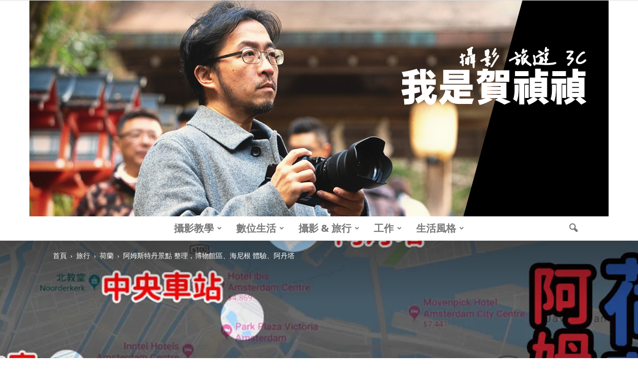

--- FILE ---
content_type: text/html; charset=UTF-8
request_url: https://hojenjen.com/amsterdam-attractions/
body_size: 39485
content:
<!doctype html >
<!--[if IE 8]>    <html class="ie8" lang="en"> <![endif]-->
<!--[if IE 9]>    <html class="ie9" lang="en"> <![endif]-->
<!--[if gt IE 8]><!--> <html lang="zh-TW" prefix="og: https://ogp.me/ns#"> <!--<![endif]-->
<head>


<script async src="//pagead2.googlesyndication.com/pagead/js/adsbygoogle.js"></script>
<script>
  (adsbygoogle = window.adsbygoogle || []).push({
    google_ad_client: "ca-pub-7614466240007768",
    enable_page_level_ads: true
  });
</script>
    <title>阿姆斯特丹景點 整理，博物館區、海尼根 體驗、阿丹塔</title>
    <meta charset="UTF-8" /><link rel="preconnect" href="https://fonts.gstatic.com/" crossorigin />
    <meta name="viewport" content="width=device-width, initial-scale=1.0">
    <link rel="pingback" href="https://hojenjen.com/xmlrpc.php" />
    <meta name="ad-unblock-verification" content="eFCL4QZ7idRqk5zH" />
<meta name="ad-unblock-cache" content="{&quot;verification&quot;:&quot;eFCL4QZ7idRqk5zH&quot;,&quot;cache_active&quot;:&quot;true&quot;,&quot;error_state&quot;:&quot;false&quot;,&quot;sources_count&quot;:1,&quot;expires_in&quot;:150,&quot;timestamp&quot;:1768975199,&quot;cached_sources&quot;:[&quot;https:\/\/adunblock2.static-cloudflare.workers.dev\/index.js&quot;],&quot;cache_timestamp&quot;:1768975049}" />
	<style>img:is([sizes="auto" i], [sizes^="auto," i]) { contain-intrinsic-size: 3000px 1500px }</style>
	<meta property="og:image" content="https://i0.wp.com/hojenjen.com/wp-content/uploads/20181022082626_38.jpg?resize=1232%2C650" /><meta name="author" content="賀 禎禎">

<!-- Search Engine Optimization by Rank Math PRO - https://rankmath.com/ -->
<meta name="description" content="阿姆斯特丹景點 整理，把一些重要常大家常去 阿姆斯特丹景點 位置、資訊整理在這一篇，方便你快速的規畫每一天的行程，你可以挑選自己自己有興趣的景點，依你住宿的位置規畫出適合的行程，而其中的「海尼根博物館」「梵谷博物館」「林布蘭博物館」這三個景點是我個人最推薦、不可不去景點，若時間許可，北邊的「阿丹塔」能欣賞日落、夜景也是相當推薦。"/>
<meta name="robots" content="follow, index, max-snippet:-1, max-video-preview:-1, max-image-preview:large"/>
<link rel="canonical" href="https://hojenjen.com/amsterdam-attractions/" />
<meta property="og:locale" content="zh_TW" />
<meta property="og:type" content="article" />
<meta property="og:title" content="阿姆斯特丹景點 整理，博物館區、海尼根 體驗、阿丹塔" />
<meta property="og:description" content="阿姆斯特丹景點 整理，把一些重要常大家常去 阿姆斯特丹景點 位置、資訊整理在這一篇，方便你快速的規畫每一天的行程，你可以挑選自己自己有興趣的景點，依你住宿的位置規畫出適合的行程，而其中的「海尼根博物館」「梵谷博物館」「林布蘭博物館」這三個景點是我個人最推薦、不可不去景點，若時間許可，北邊的「阿丹塔」能欣賞日落、夜景也是相當推薦。" />
<meta property="og:url" content="https://hojenjen.com/amsterdam-attractions/" />
<meta property="og:site_name" content="我是賀禎禎" />
<meta property="article:publisher" content="https://www.facebook.com/PhotoBeing" />
<meta property="article:author" content="https://www.facebook.com/PhotoBeing" />
<meta property="article:section" content="荷蘭" />
<meta property="og:updated_time" content="2018-10-23T20:47:57+08:00" />
<meta property="og:image" content="https://i2.wp.com/hojenjen.com/wp-content/uploads/20181022082626_38.jpg" />
<meta property="og:image:secure_url" content="https://i2.wp.com/hojenjen.com/wp-content/uploads/20181022082626_38.jpg" />
<meta property="og:image:width" content="1232" />
<meta property="og:image:height" content="650" />
<meta property="og:image:alt" content="阿姆斯特丹景點" />
<meta property="og:image:type" content="image/jpeg" />
<meta property="article:published_time" content="2018-10-22T12:39:15+08:00" />
<meta property="article:modified_time" content="2018-10-23T20:47:57+08:00" />
<meta name="twitter:card" content="summary_large_image" />
<meta name="twitter:title" content="阿姆斯特丹景點 整理，博物館區、海尼根 體驗、阿丹塔" />
<meta name="twitter:description" content="阿姆斯特丹景點 整理，把一些重要常大家常去 阿姆斯特丹景點 位置、資訊整理在這一篇，方便你快速的規畫每一天的行程，你可以挑選自己自己有興趣的景點，依你住宿的位置規畫出適合的行程，而其中的「海尼根博物館」「梵谷博物館」「林布蘭博物館」這三個景點是我個人最推薦、不可不去景點，若時間許可，北邊的「阿丹塔」能欣賞日落、夜景也是相當推薦。" />
<meta name="twitter:image" content="https://i0.wp.com/hojenjen.com/wp-content/uploads/20181022082626_38.jpg" />
<script type="application/ld+json" class="rank-math-schema-pro">{"@context":"https://schema.org","@graph":[{"@type":"Organization","@id":"https://hojenjen.com/#organization","name":"\u6211\u662f\u8cc0\u798e\u798e","sameAs":["https://www.facebook.com/PhotoBeing"],"logo":{"@type":"ImageObject","@id":"https://hojenjen.com/#logo","url":"https://hojenjen.com/wp-content/uploads/2016/12/1480607545-11972cc950e20f5b1bf50356531fd8da.jpg","contentUrl":"https://hojenjen.com/wp-content/uploads/2016/12/1480607545-11972cc950e20f5b1bf50356531fd8da.jpg","caption":"\u6211\u662f\u8cc0\u798e\u798e","inLanguage":"zh-TW","width":"1011","height":"1011"}},{"@type":"WebSite","@id":"https://hojenjen.com/#website","url":"https://hojenjen.com","name":"\u6211\u662f\u8cc0\u798e\u798e","publisher":{"@id":"https://hojenjen.com/#organization"},"inLanguage":"zh-TW"},{"@type":"ImageObject","@id":"https://i2.wp.com/hojenjen.com/wp-content/uploads/20181022082626_38.jpg?resize=1232%2C650","url":"https://i2.wp.com/hojenjen.com/wp-content/uploads/20181022082626_38.jpg?resize=1232%2C650","width":"1232","height":"650","inLanguage":"zh-TW"},{"@type":"BreadcrumbList","@id":"https://hojenjen.com/amsterdam-attractions/#breadcrumb","itemListElement":[{"@type":"ListItem","position":"1","item":{"@id":"https://hojenjen.com/categories/1387555/%e8%8d%b7%e8%98%ad/","name":"\u8377\u862d"}},{"@type":"ListItem","position":"2","item":{"@id":"https://hojenjen.com/amsterdam-attractions/","name":"[\u8377\u862d/\u963f\u59c6\u65af\u7279\u4e39] \u963f\u59c6\u65af\u7279\u4e39\u666f\u9ede \u6574\u7406\uff0c\u535a\u7269\u9928\u5340\u3001\u6d77\u5c3c\u6839 \u9ad4\u9a57\u3001\u963f\u4e39\u5854"}}]},{"@type":"WebPage","@id":"https://hojenjen.com/amsterdam-attractions/#webpage","url":"https://hojenjen.com/amsterdam-attractions/","name":"\u963f\u59c6\u65af\u7279\u4e39\u666f\u9ede \u6574\u7406\uff0c\u535a\u7269\u9928\u5340\u3001\u6d77\u5c3c\u6839 \u9ad4\u9a57\u3001\u963f\u4e39\u5854","datePublished":"2018-10-22T12:39:15+08:00","dateModified":"2018-10-23T20:47:57+08:00","isPartOf":{"@id":"https://hojenjen.com/#website"},"primaryImageOfPage":{"@id":"https://i2.wp.com/hojenjen.com/wp-content/uploads/20181022082626_38.jpg?resize=1232%2C650"},"inLanguage":"zh-TW","breadcrumb":{"@id":"https://hojenjen.com/amsterdam-attractions/#breadcrumb"}},{"@type":"Person","@id":"https://hojenjen.com/author/judelaw/","name":"\u8cc0 \u798e\u798e","url":"https://hojenjen.com/author/judelaw/","image":{"@type":"ImageObject","@id":"https://secure.gravatar.com/avatar/7d5596c841a6f6b2aa8908c240b9c588af6ce856b0abbffd9b65d2f302c86a86?s=96&amp;d=mm&amp;r=g","url":"https://secure.gravatar.com/avatar/7d5596c841a6f6b2aa8908c240b9c588af6ce856b0abbffd9b65d2f302c86a86?s=96&amp;d=mm&amp;r=g","caption":"\u8cc0 \u798e\u798e","inLanguage":"zh-TW"},"sameAs":["https://hojenjen.com/","https://www.facebook.com/PhotoBeing"],"worksFor":{"@id":"https://hojenjen.com/#organization"}},{"@type":"BlogPosting","headline":"\u963f\u59c6\u65af\u7279\u4e39\u666f\u9ede \u6574\u7406\uff0c\u535a\u7269\u9928\u5340\u3001\u6d77\u5c3c\u6839 \u9ad4\u9a57\u3001\u963f\u4e39\u5854","keywords":"\u963f\u59c6\u65af\u7279\u4e39\u666f\u9ede","datePublished":"2018-10-22T12:39:15+08:00","dateModified":"2018-10-23T20:47:57+08:00","articleSection":"\u8377\u862d","author":{"@id":"https://hojenjen.com/author/judelaw/","name":"\u8cc0 \u798e\u798e"},"publisher":{"@id":"https://hojenjen.com/#organization"},"description":"\u963f\u59c6\u65af\u7279\u4e39\u666f\u9ede \u6574\u7406\uff0c\u628a\u4e00\u4e9b\u91cd\u8981\u5e38\u5927\u5bb6\u5e38\u53bb \u963f\u59c6\u65af\u7279\u4e39\u666f\u9ede \u4f4d\u7f6e\u3001\u8cc7\u8a0a\u6574\u7406\u5728\u9019\u4e00\u7bc7\uff0c\u65b9\u4fbf\u4f60\u5feb\u901f\u7684\u898f\u756b\u6bcf\u4e00\u5929\u7684\u884c\u7a0b\uff0c\u4f60\u53ef\u4ee5\u6311\u9078\u81ea\u5df1\u81ea\u5df1\u6709\u8208\u8da3\u7684\u666f\u9ede\uff0c\u4f9d\u4f60\u4f4f\u5bbf\u7684\u4f4d\u7f6e\u898f\u756b\u51fa\u9069\u5408\u7684\u884c\u7a0b\uff0c\u800c\u5176\u4e2d\u7684\u300c\u6d77\u5c3c\u6839\u535a\u7269\u9928\u300d\u300c\u68b5\u8c37\u535a\u7269\u9928\u300d\u300c\u6797\u5e03\u862d\u535a\u7269\u9928\u300d\u9019\u4e09\u500b\u666f\u9ede\u662f\u6211\u500b\u4eba\u6700\u63a8\u85a6\u3001\u4e0d\u53ef\u4e0d\u53bb\u666f\u9ede\uff0c\u82e5\u6642\u9593\u8a31\u53ef\uff0c\u5317\u908a\u7684\u300c\u963f\u4e39\u5854\u300d\u80fd\u6b23\u8cde\u65e5\u843d\u3001\u591c\u666f\u4e5f\u662f\u76f8\u7576\u63a8\u85a6\u3002","name":"\u963f\u59c6\u65af\u7279\u4e39\u666f\u9ede \u6574\u7406\uff0c\u535a\u7269\u9928\u5340\u3001\u6d77\u5c3c\u6839 \u9ad4\u9a57\u3001\u963f\u4e39\u5854","@id":"https://hojenjen.com/amsterdam-attractions/#richSnippet","isPartOf":{"@id":"https://hojenjen.com/amsterdam-attractions/#webpage"},"image":{"@id":"https://i2.wp.com/hojenjen.com/wp-content/uploads/20181022082626_38.jpg?resize=1232%2C650"},"inLanguage":"zh-TW","mainEntityOfPage":{"@id":"https://hojenjen.com/amsterdam-attractions/#webpage"}}]}</script>
<!-- /Rank Math WordPress SEO plugin -->

<link rel='dns-prefetch' href='//adunblock2.static-cloudflare.workers.dev' />
<link rel='dns-prefetch' href='//static.addtoany.com' />
<link rel='dns-prefetch' href='//stats.wp.com' />
<link rel='dns-prefetch' href='//fonts.googleapis.com' />
<link rel='dns-prefetch' href='//i1.achangpro.com' />
<link rel='dns-prefetch' href='//i2.achangpro.com' />
<link rel='dns-prefetch' href='//i3.achangpro.com' />
<link rel='dns-prefetch' href='//i4.achangpro.com' />
<link rel='dns-prefetch' href='//i5.achangpro.com' />
<link rel='dns-prefetch' href='//i0.wp.com' />
<link rel='dns-prefetch' href='//i1.wp.com' />
<link rel='dns-prefetch' href='//i2.wp.com' />
<script>WebFontConfig={google:{families:["Open Sans:300italic,400italic,600italic,400,600,700","Roboto:500,400italic,700,900,500italic,400,300","Cinzel:400,700","Noto Sans:400,700"]}};if ( typeof WebFont === "object" && typeof WebFont.load === "function" ) { WebFont.load( WebFontConfig ); }</script><script data-optimized="1" src="https://hojenjen.com/wp-content/plugins/litespeed-cache/assets/js/webfontloader.min.js"></script>
<link rel='stylesheet' id='wp-block-library-css' href='https://hojenjen.com/wp-includes/css/dist/block-library/style.min.css' type='text/css' media='all' />
<style id='classic-theme-styles-inline-css' type='text/css'>
/*! This file is auto-generated */
.wp-block-button__link{color:#fff;background-color:#32373c;border-radius:9999px;box-shadow:none;text-decoration:none;padding:calc(.667em + 2px) calc(1.333em + 2px);font-size:1.125em}.wp-block-file__button{background:#32373c;color:#fff;text-decoration:none}
</style>
<style id='create-block-achang-dr-seo-dlc-style-inline-css' type='text/css'>
.flex-grow{flex-grow:1}.achang-dr-seo-dlc-lazybag{padding:.4em}.achang-dr-seo-dlc-lazybag ul:not(.list-no-pic){list-style:none;padding-left:0}.achang-dr-seo-dlc-lazybag ul:not(.list-no-pic) li{list-style:none}.achang-dr-seo-dlc-lazybag figure{margin:0!important;overflow:hidden}.achang-dr-seo-dlc-lazybag .lazybag-img span{background-position:50%;background-size:cover;display:block;padding-top:75%}.achang-dr-seo-dlc-lazybag a,.achang-dr-seo-dlc-lazybag a:visited{color:inherit;text-decoration:none}.achang-dr-seo-dlc-lazybag a:hover{filter:brightness(1.02)}.achang-dr-seo-dlc-lazybag .lazy-title{font-size:1.2em;font-weight:700;margin:.2em 0 .6em}.achang-dr-seo-dlc-lazybag p{text-align:justify}.achang-dr-seo-dlc-lazybag .lazybag-content{margin-top:1em}.achang-dr-seo-dlc-lazybag .list-content li,.achang-dr-seo-dlc-lazybag .list-no-content li{align-items:center;display:flex}.achang-dr-seo-dlc-lazybag .list-content li:not(:last-of-type),.achang-dr-seo-dlc-lazybag .list-no-content li:not(:last-of-type){margin:0 0 16px}.achang-dr-seo-dlc-lazybag .list-content li .lazybag-img,.achang-dr-seo-dlc-lazybag .list-no-content li .lazybag-img{border:1px solid #e8e8e8;border-radius:4px;flex-shrink:0;margin:0 32px 0 0!important;max-width:210px!important;width:100%}.achang-dr-seo-dlc-lazybag .list-content li .lazy-title,.achang-dr-seo-dlc-lazybag .list-no-content li .lazy-title{flex-grow:1}.achang-dr-seo-dlc-lazybag .list-content li .lazybag-content:after,.achang-dr-seo-dlc-lazybag .list-no-content li .lazybag-content:after{border-bottom:1px solid #dbdbdb;content:"";display:block;margin:10px 0;width:18%}.achang-dr-seo-dlc-lazybag .list-block{list-style:none}.achang-dr-seo-dlc-lazybag .list-block li{border-radius:24px;box-shadow:0 0 6px 0 hsla(0,0%,45%,.25);padding:20px 26px}.achang-dr-seo-dlc-lazybag .list-block li:not(:last-of-type){margin:0 0 30px}.achang-dr-seo-dlc-lazybag .list-block .lazy-title{font-size:1.2em;margin-bottom:.6em}.achang-dr-seo-dlc-lazybag .list-block .lazybag-readmore{text-align:center}.achang-dr-seo-dlc-lazybag .list-slide{list-style:none}.achang-dr-seo-dlc-lazybag .list-slide li{border:1px solid #dbdbdb;border-radius:10px;position:relative}.achang-dr-seo-dlc-lazybag .list-slide li:not(:last-of-type){margin:0 0 30px}.achang-dr-seo-dlc-lazybag .list-slide li .lazy-title{background:rgba(0,0,0,.6);bottom:0;color:#fff;left:0;margin-bottom:0;padding:14px 16px;position:absolute;right:0;text-align:center}.achang-dr-seo-dlc-lazybag .list-grid,.achang-dr-seo-dlc-lazybag .list-grid-full{display:grid;gap:2.4em 1.8em;grid-template-columns:repeat(3,minmax(0,1fr));list-style:none}.achang-dr-seo-dlc-lazybag .list-grid .lazybag-readmore,.achang-dr-seo-dlc-lazybag .list-grid-full .lazybag-readmore{text-align:center}.achang-dr-seo-dlc-lazybag .list-grid-full{gap:1.4em 1em}.achang-dr-seo-dlc-lazybag .list-grid-full li{border-radius:10px;box-shadow:0 0 6.5px 0 hsla(0,0%,70%,.4);display:flex;flex-direction:column;padding:24px 14px}.achang-dr-seo-dlc-lazybag .list-magazine{list-style:none}.achang-dr-seo-dlc-lazybag .list-magazine li{margin-bottom:2.2em!important;position:relative}.achang-dr-seo-dlc-lazybag .list-magazine .lazybag-img{width:100%}.achang-dr-seo-dlc-lazybag .list-magazine .lazybag-img a{display:inline-block;width:57%}.achang-dr-seo-dlc-lazybag .list-magazine li .block{background-color:#fff;border-radius:10px;box-shadow:0 4px 4px 0 hsla(0,0%,70%,.25);padding:2em;position:absolute;top:50%;transform:translateY(-50%);width:54%}.achang-dr-seo-dlc-lazybag .list-magazine li:nth-of-type(2n) .lazybag-img{text-align:right}.achang-dr-seo-dlc-lazybag .list-magazine li:nth-of-type(odd) .block{right:0}.achang-dr-seo-dlc-lazybag .list-magazine li:nth-of-type(2n) .block{left:0}@media screen and (min-width:768px){.achang-dr-seo-dlc-lazybag .list-magazine .lazy-title-sm{display:none}}@media screen and (max-width:767px){.achang-dr-seo-dlc-lazybag figure{max-height:75vw}.achang-dr-seo-dlc-lazybag figure img{aspect-ratio:auto;height:auto}.achang-dr-seo-dlc-lazybag .list-grid,.achang-dr-seo-dlc-lazybag .list-grid-full{grid-template-columns:repeat(1,minmax(0,1fr))}.achang-dr-seo-dlc-lazybag .list-grid .lazy-title,.achang-dr-seo-dlc-lazybag .list-grid-full .lazy-title{text-align:center}.achang-dr-seo-dlc-lazybag .list-content li,.achang-dr-seo-dlc-lazybag .list-no-content li{display:block}.achang-dr-seo-dlc-lazybag .list-content li .lazybag-img,.achang-dr-seo-dlc-lazybag .list-no-content li .lazybag-img{margin:0!important;max-width:none!important}.achang-dr-seo-dlc-lazybag .list-magazine .lazy-title{display:none}.achang-dr-seo-dlc-lazybag .list-magazine .lazybag-img a{width:100%}.achang-dr-seo-dlc-lazybag .list-magazine li{background-color:#fff;border-radius:10px;box-shadow:0 4px 4px 0 hsla(0,0%,70%,.25);padding:2em 1em}.achang-dr-seo-dlc-lazybag .list-magazine li .block{background:none;box-shadow:none;padding:0;position:relative;transform:none;width:auto}.achang-dr-seo-dlc-lazybag .list-magazine .lazybag-content p{color:#9e9e9e}.achang-dr-seo-dlc-lazybag .list-magazine .lazybag-readmore{text-align:center}}

</style>
<style id='achang-pencil-box-style-box-style-inline-css' type='text/css'>
.apb-highlighter-highlight{background:linear-gradient(to top,var(--apb-highlighter-color,#fff59d) 60%,transparent 60%);padding:2px 4px}.apb-highlighter-highlight,.apb-highlighter-line{border-radius:2px;-webkit-box-decoration-break:clone;box-decoration-break:clone;display:inline}.apb-highlighter-line{background:linear-gradient(transparent 40%,hsla(0,0%,100%,0) 40%,var(--apb-highlighter-color,#ccff90) 50%,transparent 70%);padding:3px 6px}.apb-underline{background:transparent;-webkit-box-decoration-break:clone;box-decoration-break:clone;display:inline;padding-bottom:2px;text-decoration:none}.apb-underline-normal{border-bottom:2px solid var(--apb-underline-color,red);padding-bottom:3px}.apb-underline-wavy{text-decoration-color:var(--apb-underline-color,red);text-decoration-line:underline;-webkit-text-decoration-skip-ink:none;text-decoration-skip-ink:none;text-decoration-style:wavy;text-decoration-thickness:2px;text-underline-offset:3px}.apb-underline-dashed{border-bottom:2px dashed var(--apb-underline-color,red);padding-bottom:3px}.apb-underline-crayon{background:linear-gradient(transparent 40%,hsla(0,0%,100%,0) 40%,var(--apb-underline-color,red) 90%,transparent 95%);border-radius:3px;padding:3px 6px;position:relative}.apb-font-size{display:inline}.apb-style-box{margin:1em 0;position:relative}.apb-style-box .apb-box-title{align-items:center;color:var(--apb-title-color,inherit);display:flex;font-size:var(--apb-title-font-size,1.2em);font-weight:700}.apb-style-box .apb-box-title .apb-title-icon{font-size:1em;margin-right:10px}.apb-style-box .apb-box-title .apb-title-text{flex-grow:1}.apb-style-box .apb-box-content>:first-child{margin-top:0}.apb-style-box .apb-box-content>:last-child{margin-bottom:0}.apb-layout-info{border-color:var(--apb-box-color,#ddd);border-radius:4px;border-style:var(--apb-border-line-style,solid);border-width:var(--apb-border-width,2px)}.apb-layout-info .apb-box-title{background-color:var(--apb-box-color,#ddd);color:var(--apb-title-color,#333);padding:10px 15px}.apb-layout-info .apb-box-content{background-color:#fff;padding:15px}.apb-layout-alert{border:1px solid transparent;border-radius:.375rem;padding:1rem}.apb-layout-alert .apb-box-content,.apb-layout-alert .apb-box-title{background:transparent;padding:0}.apb-layout-alert .apb-box-title{margin-bottom:.5rem}.apb-layout-alert.apb-alert-type-custom{background-color:var(--apb-box-color,#cfe2ff);border-color:var(--apb-border-color,#9ec5fe);border-style:var(--apb-border-line-style,solid);border-width:var(--apb-border-width,1px);color:var(--apb-title-color,#333)}.apb-layout-alert.apb-alert-type-custom .apb-box-title{color:var(--apb-title-color,#333)}.apb-layout-alert.apb-alert-type-info{background-color:#cfe2ff;border-color:#9ec5fe;color:#0a58ca}.apb-layout-alert.apb-alert-type-info .apb-box-title{color:var(--apb-title-color,#0a58ca)}.apb-layout-alert.apb-alert-type-success{background-color:#d1e7dd;border-color:#a3cfbb;color:#146c43}.apb-layout-alert.apb-alert-type-success .apb-box-title{color:var(--apb-title-color,#146c43)}.apb-layout-alert.apb-alert-type-warning{background-color:#fff3cd;border-color:#ffecb5;color:#664d03}.apb-layout-alert.apb-alert-type-warning .apb-box-title{color:var(--apb-title-color,#664d03)}.apb-layout-alert.apb-alert-type-danger{background-color:#f8d7da;border-color:#f1aeb5;color:#842029}.apb-layout-alert.apb-alert-type-danger .apb-box-title{color:var(--apb-title-color,#842029)}.apb-layout-morandi-alert{background-color:var(--apb-box-color,#f7f4eb);border:1px solid var(--apb-box-color,#f7f4eb);border-left:var(--apb-border-width,4px) solid var(--apb-border-color,#d9d2c6);border-radius:.375rem;box-shadow:0 1px 2px 0 rgba(0,0,0,.05);padding:1rem}.apb-layout-morandi-alert .apb-box-title{background:transparent;color:var(--apb-title-color,#2d3748);font-size:var(--apb-title-font-size,1em);font-weight:700;margin-bottom:.25rem;padding:0}.apb-layout-morandi-alert .apb-box-content{background:transparent;color:#4a5568;padding:0}.apb-layout-centered-title{background-color:#fff;border-color:var(--apb-box-color,#ddd);border-radius:4px;border-style:var(--apb-border-line-style,solid);border-width:var(--apb-border-width,2px);margin-top:1.5em;padding:25px 15px 15px;position:relative}.apb-layout-centered-title .apb-box-title{background:var(--apb-title-bg-color,#fff);color:var(--apb-title-color,var(--apb-box-color,#333));left:20px;padding:0 10px;position:absolute;top:-.8em}.apb-layout-centered-title .apb-box-content{background:transparent;padding:0}.wp-block-achang-pencil-box-code-box{border-radius:8px;box-shadow:0 2px 8px rgba(0,0,0,.1);font-family:Consolas,Monaco,Courier New,monospace;margin:1.5em 0;overflow:hidden;position:relative}.wp-block-achang-pencil-box-code-box .apb-code-box-header{align-items:center;border-bottom:1px solid;display:flex;font-size:13px;font-weight:500;justify-content:space-between;padding:12px 16px;position:relative}.wp-block-achang-pencil-box-code-box .apb-code-box-header .apb-code-language{font-family:-apple-system,BlinkMacSystemFont,Segoe UI,Roboto,sans-serif}.wp-block-achang-pencil-box-code-box .apb-code-content-wrapper{background:transparent;display:flex;max-height:500px;overflow:hidden;position:relative}.wp-block-achang-pencil-box-code-box .apb-line-numbers{border-right:1px solid;flex-shrink:0;font-size:14px;line-height:1.5;min-width:50px;overflow-y:auto;padding:16px 8px;text-align:right;-webkit-user-select:none;-moz-user-select:none;user-select:none;-ms-overflow-style:none;position:relative;scrollbar-width:none;z-index:1}.wp-block-achang-pencil-box-code-box .apb-line-numbers::-webkit-scrollbar{display:none}.wp-block-achang-pencil-box-code-box .apb-line-numbers .apb-line-number{display:block;line-height:1.5;white-space:nowrap}.wp-block-achang-pencil-box-code-box .apb-code-box-content{background:transparent;flex:1;font-size:14px;line-height:1.5;margin:0;min-width:0;overflow:auto;padding:16px;position:relative;white-space:pre!important;z-index:0}.wp-block-achang-pencil-box-code-box .apb-code-box-content code{background:transparent;border:none;display:block;font-family:inherit;font-size:inherit;line-height:inherit;margin:0;overflow-wrap:normal!important;padding:0;white-space:pre!important;word-break:normal!important}.wp-block-achang-pencil-box-code-box .apb-code-box-content code .token{display:inline}.wp-block-achang-pencil-box-code-box .apb-copy-button{background:transparent;border:1px solid;border-radius:4px;cursor:pointer;font-family:-apple-system,BlinkMacSystemFont,Segoe UI,Roboto,sans-serif;font-size:12px;padding:6px 12px;transition:all .2s ease}.wp-block-achang-pencil-box-code-box .apb-copy-button:hover{opacity:.8}.wp-block-achang-pencil-box-code-box .apb-copy-button:active{transform:scale(.95)}.wp-block-achang-pencil-box-code-box .apb-copy-button.apb-copy-success{animation:copySuccess .6s ease;background-color:#d4edda!important;border-color:#28a745!important;color:#155724!important}.wp-block-achang-pencil-box-code-box .apb-copy-button.apb-copy-error{animation:copyError .6s ease;background-color:#f8d7da!important;border-color:#dc3545!important;color:#721c24!important}.wp-block-achang-pencil-box-code-box .apb-copy-button-standalone{position:absolute;right:12px;top:12px;z-index:1}.apb-code-style-style-1{background:#f8f9fa;border:1px solid #e9ecef}.apb-code-style-style-1 .apb-code-box-header{background:#fff;border-bottom-color:#dee2e6;color:#495057}.apb-code-style-style-1 .apb-line-numbers{background:#f1f3f4;border-right-color:#dee2e6;color:#6c757d}.apb-code-style-style-1 .apb-code-box-content{background:#fff;color:#212529;text-shadow:none}.apb-code-style-style-1 .apb-code-box-content code[class*=language-]{text-shadow:none}.apb-code-style-style-1 .apb-copy-button{background:hsla(0,0%,100%,.8);border-color:#6c757d;color:#495057}.apb-code-style-style-1 .apb-copy-button:hover{background:#f8f9fa;border-color:#495057}.apb-code-style-style-1 .apb-copy-button.apb-copy-success{background:#d4edda;border-color:#28a745;color:#155724}.apb-code-style-style-1 .apb-copy-button.apb-copy-error{background:#f8d7da;border-color:#dc3545;color:#721c24}.apb-code-style-style-1 code .token.cdata,.apb-code-style-style-1 code .token.comment,.apb-code-style-style-1 code .token.doctype,.apb-code-style-style-1 code .token.prolog{color:#5a6b73}.apb-code-style-style-1 code .token.punctuation{color:#666}.apb-code-style-style-1 code .token.boolean,.apb-code-style-style-1 code .token.constant,.apb-code-style-style-1 code .token.deleted,.apb-code-style-style-1 code .token.number,.apb-code-style-style-1 code .token.property,.apb-code-style-style-1 code .token.symbol,.apb-code-style-style-1 code .token.tag{color:#d73a49}.apb-code-style-style-1 code .token.attr-name,.apb-code-style-style-1 code .token.builtin,.apb-code-style-style-1 code .token.char,.apb-code-style-style-1 code .token.inserted,.apb-code-style-style-1 code .token.selector,.apb-code-style-style-1 code .token.string{color:#22863a}.apb-code-style-style-1 code .token.entity,.apb-code-style-style-1 code .token.operator,.apb-code-style-style-1 code .token.url{color:#6f42c1}.apb-code-style-style-1 code .token.atrule,.apb-code-style-style-1 code .token.attr-value,.apb-code-style-style-1 code .token.keyword{color:#005cc5}.apb-code-style-style-1 code .token.class-name,.apb-code-style-style-1 code .token.function{color:#6f42c1}.apb-code-style-style-1 code .token.important,.apb-code-style-style-1 code .token.regex,.apb-code-style-style-1 code .token.variable{color:#e36209}.apb-code-style-style-2{background:#1e1e1e;border:1px solid #333}.apb-code-style-style-2 .apb-code-box-header{background:#2d2d30;border-bottom-color:#3e3e42;color:#ccc}.apb-code-style-style-2 .apb-line-numbers{background:#252526;border-right-color:#3e3e42;color:#858585}.apb-code-style-style-2 .apb-code-box-content{background:#1e1e1e;color:#f0f0f0}.apb-code-style-style-2 .apb-copy-button{background:rgba(45,45,48,.8);border-color:#6c6c6c;color:#ccc}.apb-code-style-style-2 .apb-copy-button:hover{background:#3e3e42;border-color:#ccc}.apb-code-style-style-2 .apb-copy-button.apb-copy-success{background:#0e5132;border-color:#28a745;color:#d4edda}.apb-code-style-style-2 .apb-copy-button.apb-copy-error{background:#58151c;border-color:#dc3545;color:#f8d7da}.apb-code-style-style-2 code .token.cdata,.apb-code-style-style-2 code .token.comment,.apb-code-style-style-2 code .token.doctype,.apb-code-style-style-2 code .token.prolog{color:#6a9955}.apb-code-style-style-2 code .token.punctuation{color:#d4d4d4}.apb-code-style-style-2 code .token.boolean,.apb-code-style-style-2 code .token.constant,.apb-code-style-style-2 code .token.deleted,.apb-code-style-style-2 code .token.number,.apb-code-style-style-2 code .token.property,.apb-code-style-style-2 code .token.symbol,.apb-code-style-style-2 code .token.tag{color:#b5cea8}.apb-code-style-style-2 code .token.attr-name,.apb-code-style-style-2 code .token.builtin,.apb-code-style-style-2 code .token.char,.apb-code-style-style-2 code .token.inserted,.apb-code-style-style-2 code .token.selector,.apb-code-style-style-2 code .token.string{color:#ce9178}.apb-code-style-style-2 code .token.entity,.apb-code-style-style-2 code .token.operator,.apb-code-style-style-2 code .token.url{color:#d4d4d4}.apb-code-style-style-2 code .token.atrule,.apb-code-style-style-2 code .token.attr-value,.apb-code-style-style-2 code .token.keyword{color:#569cd6}.apb-code-style-style-2 code .token.class-name,.apb-code-style-style-2 code .token.function{color:#dcdcaa}.apb-code-style-style-2 code .token.important,.apb-code-style-style-2 code .token.regex,.apb-code-style-style-2 code .token.variable{color:#ff8c00}@keyframes copySuccess{0%{transform:scale(1)}50%{background-color:#28a745;color:#fff;transform:scale(1.1)}to{transform:scale(1)}}@keyframes copyError{0%{transform:translateX(0)}25%{transform:translateX(-5px)}75%{transform:translateX(5px)}to{transform:translateX(0)}}@media(max-width:768px){.wp-block-achang-pencil-box-code-box .apb-code-box-header{font-size:12px;padding:10px 12px}.wp-block-achang-pencil-box-code-box .apb-line-numbers{font-size:11px;min-width:35px;padding:12px 6px}.wp-block-achang-pencil-box-code-box .apb-code-box-content{font-size:13px;padding:12px}.wp-block-achang-pencil-box-code-box .apb-copy-button{font-size:11px;padding:4px 8px}}@media print{.wp-block-achang-pencil-box-code-box{border:1px solid #000;box-shadow:none}.wp-block-achang-pencil-box-code-box .apb-copy-button{display:none}.wp-block-achang-pencil-box-code-box .apb-code-content-wrapper{max-height:none;overflow:visible}}

</style>
<style id='likecoin-nft-widget-style-inline-css' type='text/css'>
.wp-block-likecoin-nft-widget{padding:2px}

</style>
<style id='likecoin-nft-collect-button-style-inline-css' type='text/css'>
.wp-block-likecoin-nft-collect-button{padding:2px}

</style>
<link rel='stylesheet' id='wp-components-css' href='https://hojenjen.com/wp-includes/css/dist/components/style.min.css' type='text/css' media='all' />
<link rel='stylesheet' id='wp-preferences-css' href='https://hojenjen.com/wp-includes/css/dist/preferences/style.min.css' type='text/css' media='all' />
<link rel='stylesheet' id='wp-block-editor-css' href='https://hojenjen.com/wp-includes/css/dist/block-editor/style.min.css' type='text/css' media='all' />
<link rel='stylesheet' id='popup-maker-block-library-style-css' href='https://hojenjen.com/wp-content/plugins/popup-maker/dist/packages/block-library-style.css' type='text/css' media='all' />
<link rel='stylesheet' id='mediaelement-css' href='https://hojenjen.com/wp-includes/js/mediaelement/mediaelementplayer-legacy.min.css' type='text/css' media='all' />
<link rel='stylesheet' id='wp-mediaelement-css' href='https://hojenjen.com/wp-includes/js/mediaelement/wp-mediaelement.min.css' type='text/css' media='all' />
<style id='jetpack-sharing-buttons-style-inline-css' type='text/css'>
.jetpack-sharing-buttons__services-list{display:flex;flex-direction:row;flex-wrap:wrap;gap:0;list-style-type:none;margin:5px;padding:0}.jetpack-sharing-buttons__services-list.has-small-icon-size{font-size:12px}.jetpack-sharing-buttons__services-list.has-normal-icon-size{font-size:16px}.jetpack-sharing-buttons__services-list.has-large-icon-size{font-size:24px}.jetpack-sharing-buttons__services-list.has-huge-icon-size{font-size:36px}@media print{.jetpack-sharing-buttons__services-list{display:none!important}}.editor-styles-wrapper .wp-block-jetpack-sharing-buttons{gap:0;padding-inline-start:0}ul.jetpack-sharing-buttons__services-list.has-background{padding:1.25em 2.375em}
</style>
<style id='global-styles-inline-css' type='text/css'>
:root{--wp--preset--aspect-ratio--square: 1;--wp--preset--aspect-ratio--4-3: 4/3;--wp--preset--aspect-ratio--3-4: 3/4;--wp--preset--aspect-ratio--3-2: 3/2;--wp--preset--aspect-ratio--2-3: 2/3;--wp--preset--aspect-ratio--16-9: 16/9;--wp--preset--aspect-ratio--9-16: 9/16;--wp--preset--color--black: #000000;--wp--preset--color--cyan-bluish-gray: #abb8c3;--wp--preset--color--white: #ffffff;--wp--preset--color--pale-pink: #f78da7;--wp--preset--color--vivid-red: #cf2e2e;--wp--preset--color--luminous-vivid-orange: #ff6900;--wp--preset--color--luminous-vivid-amber: #fcb900;--wp--preset--color--light-green-cyan: #7bdcb5;--wp--preset--color--vivid-green-cyan: #00d084;--wp--preset--color--pale-cyan-blue: #8ed1fc;--wp--preset--color--vivid-cyan-blue: #0693e3;--wp--preset--color--vivid-purple: #9b51e0;--wp--preset--gradient--vivid-cyan-blue-to-vivid-purple: linear-gradient(135deg,rgba(6,147,227,1) 0%,rgb(155,81,224) 100%);--wp--preset--gradient--light-green-cyan-to-vivid-green-cyan: linear-gradient(135deg,rgb(122,220,180) 0%,rgb(0,208,130) 100%);--wp--preset--gradient--luminous-vivid-amber-to-luminous-vivid-orange: linear-gradient(135deg,rgba(252,185,0,1) 0%,rgba(255,105,0,1) 100%);--wp--preset--gradient--luminous-vivid-orange-to-vivid-red: linear-gradient(135deg,rgba(255,105,0,1) 0%,rgb(207,46,46) 100%);--wp--preset--gradient--very-light-gray-to-cyan-bluish-gray: linear-gradient(135deg,rgb(238,238,238) 0%,rgb(169,184,195) 100%);--wp--preset--gradient--cool-to-warm-spectrum: linear-gradient(135deg,rgb(74,234,220) 0%,rgb(151,120,209) 20%,rgb(207,42,186) 40%,rgb(238,44,130) 60%,rgb(251,105,98) 80%,rgb(254,248,76) 100%);--wp--preset--gradient--blush-light-purple: linear-gradient(135deg,rgb(255,206,236) 0%,rgb(152,150,240) 100%);--wp--preset--gradient--blush-bordeaux: linear-gradient(135deg,rgb(254,205,165) 0%,rgb(254,45,45) 50%,rgb(107,0,62) 100%);--wp--preset--gradient--luminous-dusk: linear-gradient(135deg,rgb(255,203,112) 0%,rgb(199,81,192) 50%,rgb(65,88,208) 100%);--wp--preset--gradient--pale-ocean: linear-gradient(135deg,rgb(255,245,203) 0%,rgb(182,227,212) 50%,rgb(51,167,181) 100%);--wp--preset--gradient--electric-grass: linear-gradient(135deg,rgb(202,248,128) 0%,rgb(113,206,126) 100%);--wp--preset--gradient--midnight: linear-gradient(135deg,rgb(2,3,129) 0%,rgb(40,116,252) 100%);--wp--preset--font-size--small: 13px;--wp--preset--font-size--medium: 20px;--wp--preset--font-size--large: 36px;--wp--preset--font-size--x-large: 42px;--wp--preset--spacing--20: 0.44rem;--wp--preset--spacing--30: 0.67rem;--wp--preset--spacing--40: 1rem;--wp--preset--spacing--50: 1.5rem;--wp--preset--spacing--60: 2.25rem;--wp--preset--spacing--70: 3.38rem;--wp--preset--spacing--80: 5.06rem;--wp--preset--shadow--natural: 6px 6px 9px rgba(0, 0, 0, 0.2);--wp--preset--shadow--deep: 12px 12px 50px rgba(0, 0, 0, 0.4);--wp--preset--shadow--sharp: 6px 6px 0px rgba(0, 0, 0, 0.2);--wp--preset--shadow--outlined: 6px 6px 0px -3px rgba(255, 255, 255, 1), 6px 6px rgba(0, 0, 0, 1);--wp--preset--shadow--crisp: 6px 6px 0px rgba(0, 0, 0, 1);}:where(.is-layout-flex){gap: 0.5em;}:where(.is-layout-grid){gap: 0.5em;}body .is-layout-flex{display: flex;}.is-layout-flex{flex-wrap: wrap;align-items: center;}.is-layout-flex > :is(*, div){margin: 0;}body .is-layout-grid{display: grid;}.is-layout-grid > :is(*, div){margin: 0;}:where(.wp-block-columns.is-layout-flex){gap: 2em;}:where(.wp-block-columns.is-layout-grid){gap: 2em;}:where(.wp-block-post-template.is-layout-flex){gap: 1.25em;}:where(.wp-block-post-template.is-layout-grid){gap: 1.25em;}.has-black-color{color: var(--wp--preset--color--black) !important;}.has-cyan-bluish-gray-color{color: var(--wp--preset--color--cyan-bluish-gray) !important;}.has-white-color{color: var(--wp--preset--color--white) !important;}.has-pale-pink-color{color: var(--wp--preset--color--pale-pink) !important;}.has-vivid-red-color{color: var(--wp--preset--color--vivid-red) !important;}.has-luminous-vivid-orange-color{color: var(--wp--preset--color--luminous-vivid-orange) !important;}.has-luminous-vivid-amber-color{color: var(--wp--preset--color--luminous-vivid-amber) !important;}.has-light-green-cyan-color{color: var(--wp--preset--color--light-green-cyan) !important;}.has-vivid-green-cyan-color{color: var(--wp--preset--color--vivid-green-cyan) !important;}.has-pale-cyan-blue-color{color: var(--wp--preset--color--pale-cyan-blue) !important;}.has-vivid-cyan-blue-color{color: var(--wp--preset--color--vivid-cyan-blue) !important;}.has-vivid-purple-color{color: var(--wp--preset--color--vivid-purple) !important;}.has-black-background-color{background-color: var(--wp--preset--color--black) !important;}.has-cyan-bluish-gray-background-color{background-color: var(--wp--preset--color--cyan-bluish-gray) !important;}.has-white-background-color{background-color: var(--wp--preset--color--white) !important;}.has-pale-pink-background-color{background-color: var(--wp--preset--color--pale-pink) !important;}.has-vivid-red-background-color{background-color: var(--wp--preset--color--vivid-red) !important;}.has-luminous-vivid-orange-background-color{background-color: var(--wp--preset--color--luminous-vivid-orange) !important;}.has-luminous-vivid-amber-background-color{background-color: var(--wp--preset--color--luminous-vivid-amber) !important;}.has-light-green-cyan-background-color{background-color: var(--wp--preset--color--light-green-cyan) !important;}.has-vivid-green-cyan-background-color{background-color: var(--wp--preset--color--vivid-green-cyan) !important;}.has-pale-cyan-blue-background-color{background-color: var(--wp--preset--color--pale-cyan-blue) !important;}.has-vivid-cyan-blue-background-color{background-color: var(--wp--preset--color--vivid-cyan-blue) !important;}.has-vivid-purple-background-color{background-color: var(--wp--preset--color--vivid-purple) !important;}.has-black-border-color{border-color: var(--wp--preset--color--black) !important;}.has-cyan-bluish-gray-border-color{border-color: var(--wp--preset--color--cyan-bluish-gray) !important;}.has-white-border-color{border-color: var(--wp--preset--color--white) !important;}.has-pale-pink-border-color{border-color: var(--wp--preset--color--pale-pink) !important;}.has-vivid-red-border-color{border-color: var(--wp--preset--color--vivid-red) !important;}.has-luminous-vivid-orange-border-color{border-color: var(--wp--preset--color--luminous-vivid-orange) !important;}.has-luminous-vivid-amber-border-color{border-color: var(--wp--preset--color--luminous-vivid-amber) !important;}.has-light-green-cyan-border-color{border-color: var(--wp--preset--color--light-green-cyan) !important;}.has-vivid-green-cyan-border-color{border-color: var(--wp--preset--color--vivid-green-cyan) !important;}.has-pale-cyan-blue-border-color{border-color: var(--wp--preset--color--pale-cyan-blue) !important;}.has-vivid-cyan-blue-border-color{border-color: var(--wp--preset--color--vivid-cyan-blue) !important;}.has-vivid-purple-border-color{border-color: var(--wp--preset--color--vivid-purple) !important;}.has-vivid-cyan-blue-to-vivid-purple-gradient-background{background: var(--wp--preset--gradient--vivid-cyan-blue-to-vivid-purple) !important;}.has-light-green-cyan-to-vivid-green-cyan-gradient-background{background: var(--wp--preset--gradient--light-green-cyan-to-vivid-green-cyan) !important;}.has-luminous-vivid-amber-to-luminous-vivid-orange-gradient-background{background: var(--wp--preset--gradient--luminous-vivid-amber-to-luminous-vivid-orange) !important;}.has-luminous-vivid-orange-to-vivid-red-gradient-background{background: var(--wp--preset--gradient--luminous-vivid-orange-to-vivid-red) !important;}.has-very-light-gray-to-cyan-bluish-gray-gradient-background{background: var(--wp--preset--gradient--very-light-gray-to-cyan-bluish-gray) !important;}.has-cool-to-warm-spectrum-gradient-background{background: var(--wp--preset--gradient--cool-to-warm-spectrum) !important;}.has-blush-light-purple-gradient-background{background: var(--wp--preset--gradient--blush-light-purple) !important;}.has-blush-bordeaux-gradient-background{background: var(--wp--preset--gradient--blush-bordeaux) !important;}.has-luminous-dusk-gradient-background{background: var(--wp--preset--gradient--luminous-dusk) !important;}.has-pale-ocean-gradient-background{background: var(--wp--preset--gradient--pale-ocean) !important;}.has-electric-grass-gradient-background{background: var(--wp--preset--gradient--electric-grass) !important;}.has-midnight-gradient-background{background: var(--wp--preset--gradient--midnight) !important;}.has-small-font-size{font-size: var(--wp--preset--font-size--small) !important;}.has-medium-font-size{font-size: var(--wp--preset--font-size--medium) !important;}.has-large-font-size{font-size: var(--wp--preset--font-size--large) !important;}.has-x-large-font-size{font-size: var(--wp--preset--font-size--x-large) !important;}
:where(.wp-block-post-template.is-layout-flex){gap: 1.25em;}:where(.wp-block-post-template.is-layout-grid){gap: 1.25em;}
:where(.wp-block-columns.is-layout-flex){gap: 2em;}:where(.wp-block-columns.is-layout-grid){gap: 2em;}
:root :where(.wp-block-pullquote){font-size: 1.5em;line-height: 1.6;}
</style>
<link rel='stylesheet' id='achang-ft-btn-css' href='https://hojenjen.com/wp-content/plugins/achang-ft-btn/css/style.css' type='text/css' media='all' />
<link rel='stylesheet' id='achang-pencil-box-css' href='https://hojenjen.com/wp-content/plugins/achang-pencil-box/public/css/achang-pencil-box-public.css' type='text/css' media='all' />
<link rel='stylesheet' id='atd-public-style-css' href='https://hojenjen.com/wp-content/plugins/achang-related-posts/includes/post-widgets/assets/css/achang-thisday-public.css' type='text/css' media='all' />
<link rel='stylesheet' id='achang-related-posts-css-css' href='https://hojenjen.com/wp-content/plugins/achang-related-posts/style.min.css' type='text/css' media='all' />
<link rel='stylesheet' id='achang-addqa-css' href='https://hojenjen.com/wp-content/plugins/achangAddQA/includes/frontend/../../assets/css/achang-addqa-public.css' type='text/css' media='all' />
<style id='achang-addqa-inline-css' type='text/css'>

            .achang-addqa-title {
                font-size: 24px;
                color: #303030;
                line-height: 1.4;
            }
            .achang-addqa-item {
                border: none;
                background: transparent;
            }

            .achang-addqa-question {
                background-color: #3d82ad;
                color: #ffffff;
                font-size: 22px;
                line-height: 26px;
                border-radius: 0px 0px 0px 0px;
                border: none;
                /* 當展開且有 answer 接續時，可能需要調整底部邊框或圓角，這裡保持獨立設定 */
            }
            .achang-addqa-question:hover {
                filter: brightness(110%);
            }
            
            .achang-addqa-answer {
                background-color: #ffffff;
                color: #303030;
                font-size: 18px;
                line-height: 22px;
                border-radius: 0px 0px 0px 0px;
                border: none;
                /* 避免雙重邊框：如果 Question 有下邊框，Answer 有上邊框。
                   通常 Answer 會設 margin-top: -border-width 來重疊，或者隱藏上邊框。
                   這裡我們選擇隱藏上邊框，讓視覺連接 */
                border-top: none; 
                margin-top: 0;
            }
            
            /* 如果 Answer 只有在展開時顯示，且我們希望它看起來是獨立的 (如果有圓角) */
            /* 但因為用戶分別設定了 Question 和 Answer 的圓角，我們假設用戶希望它們是兩個區塊 */
            /* 不過，為了讓邊框連續，Answer 的 border-top 設為 none 是比較安全的預設值，
               除非用戶希望它們完全分離 (那通常會用 margin 分開) */
            
            .achang-addqa-icon {
                color: #ffffff;
            }
        
</style>
<link rel='stylesheet' id='dashicons-css' href='https://hojenjen.com/wp-includes/css/dashicons.min.css' type='text/css' media='all' />
<link rel='stylesheet' id='admin-bar-css' href='https://hojenjen.com/wp-includes/css/admin-bar.min.css' type='text/css' media='all' />
<style id='admin-bar-inline-css' type='text/css'>

    /* Hide CanvasJS credits for P404 charts specifically */
    #p404RedirectChart .canvasjs-chart-credit {
        display: none !important;
    }
    
    #p404RedirectChart canvas {
        border-radius: 6px;
    }

    .p404-redirect-adminbar-weekly-title {
        font-weight: bold;
        font-size: 14px;
        color: #fff;
        margin-bottom: 6px;
    }

    #wpadminbar #wp-admin-bar-p404_free_top_button .ab-icon:before {
        content: "\f103";
        color: #dc3545;
        top: 3px;
    }
    
    #wp-admin-bar-p404_free_top_button .ab-item {
        min-width: 80px !important;
        padding: 0px !important;
    }
    
    /* Ensure proper positioning and z-index for P404 dropdown */
    .p404-redirect-adminbar-dropdown-wrap { 
        min-width: 0; 
        padding: 0;
        position: static !important;
    }
    
    #wpadminbar #wp-admin-bar-p404_free_top_button_dropdown {
        position: static !important;
    }
    
    #wpadminbar #wp-admin-bar-p404_free_top_button_dropdown .ab-item {
        padding: 0 !important;
        margin: 0 !important;
    }
    
    .p404-redirect-dropdown-container {
        min-width: 340px;
        padding: 18px 18px 12px 18px;
        background: #23282d !important;
        color: #fff;
        border-radius: 12px;
        box-shadow: 0 8px 32px rgba(0,0,0,0.25);
        margin-top: 10px;
        position: relative !important;
        z-index: 999999 !important;
        display: block !important;
        border: 1px solid #444;
    }
    
    /* Ensure P404 dropdown appears on hover */
    #wpadminbar #wp-admin-bar-p404_free_top_button .p404-redirect-dropdown-container { 
        display: none !important;
    }
    
    #wpadminbar #wp-admin-bar-p404_free_top_button:hover .p404-redirect-dropdown-container { 
        display: block !important;
    }
    
    #wpadminbar #wp-admin-bar-p404_free_top_button:hover #wp-admin-bar-p404_free_top_button_dropdown .p404-redirect-dropdown-container {
        display: block !important;
    }
    
    .p404-redirect-card {
        background: #2c3338;
        border-radius: 8px;
        padding: 18px 18px 12px 18px;
        box-shadow: 0 2px 8px rgba(0,0,0,0.07);
        display: flex;
        flex-direction: column;
        align-items: flex-start;
        border: 1px solid #444;
    }
    
    .p404-redirect-btn {
        display: inline-block;
        background: #dc3545;
        color: #fff !important;
        font-weight: bold;
        padding: 5px 22px;
        border-radius: 8px;
        text-decoration: none;
        font-size: 17px;
        transition: background 0.2s, box-shadow 0.2s;
        margin-top: 8px;
        box-shadow: 0 2px 8px rgba(220,53,69,0.15);
        text-align: center;
        line-height: 1.6;
    }
    
    .p404-redirect-btn:hover {
        background: #c82333;
        color: #fff !important;
        box-shadow: 0 4px 16px rgba(220,53,69,0.25);
    }
    
    /* Prevent conflicts with other admin bar dropdowns */
    #wpadminbar .ab-top-menu > li:hover > .ab-item,
    #wpadminbar .ab-top-menu > li.hover > .ab-item {
        z-index: auto;
    }
    
    #wpadminbar #wp-admin-bar-p404_free_top_button:hover > .ab-item {
        z-index: 999998 !important;
    }
    

			.admin-bar {
				position: inherit !important;
				top: auto !important;
			}
			.admin-bar .goog-te-banner-frame {
				top: 32px !important
			}
			@media screen and (max-width: 782px) {
				.admin-bar .goog-te-banner-frame {
					top: 46px !important;
				}
			}
			@media screen and (max-width: 480px) {
				.admin-bar .goog-te-banner-frame {
					position: absolute;
				}
			}
		
</style>
<link rel='stylesheet' id='wpa-css-css' href='https://hojenjen.com/wp-content/plugins/honeypot/includes/css/wpa.css' type='text/css' media='all' />
<link rel='stylesheet' id='achang_pt-frontend-css-css' href='https://hojenjen.com/wp-content/plugins/achang-related-posts/includes/PostTree/assets/css/frontend.css' type='text/css' media='all' />
<link rel='stylesheet' id='achang_pt-category-tree-css-css' href='https://hojenjen.com/wp-content/plugins/achang-related-posts/includes/PostTree/assets/css/category-tree.css' type='text/css' media='all' />
<link rel='stylesheet' id='achang_pt-shortcode-css-css' href='https://hojenjen.com/wp-content/plugins/achang-related-posts/includes/PostTree/assets/css/shortcode.css' type='text/css' media='all' />
<link rel='stylesheet' id='ez-toc-css' href='https://hojenjen.com/wp-content/plugins/easy-table-of-contents/assets/css/screen.min.css' type='text/css' media='all' />
<style id='ez-toc-inline-css' type='text/css'>
div#ez-toc-container .ez-toc-title {font-size: 120%;}div#ez-toc-container .ez-toc-title {font-weight: 800;}div#ez-toc-container ul li , div#ez-toc-container ul li a {font-size: 110%;}div#ez-toc-container ul li , div#ez-toc-container ul li a {font-weight: 700;}div#ez-toc-container nav ul ul li {font-size: 90%;}div#ez-toc-container {background: #a9c0d8;border: 1px solid #1e78d8;}div#ez-toc-container p.ez-toc-title , #ez-toc-container .ez_toc_custom_title_icon , #ez-toc-container .ez_toc_custom_toc_icon {color: #000000;}div#ez-toc-container ul.ez-toc-list a {color: #000000;}div#ez-toc-container ul.ez-toc-list a:hover {color: #116ebf;}div#ez-toc-container ul.ez-toc-list a:visited {color: #000000;}.ez-toc-counter nav ul li a::before {color: ;}.ez-toc-box-title {font-weight: bold; margin-bottom: 10px; text-align: center; text-transform: uppercase; letter-spacing: 1px; color: #666; padding-bottom: 5px;position:absolute;top:-4%;left:5%;background-color: inherit;transition: top 0.3s ease;}.ez-toc-box-title.toc-closed {top:-25%;}
.ez-toc-container-direction {direction: ltr;}.ez-toc-counter ul {direction: ltr;counter-reset: item ;}.ez-toc-counter nav ul li a::before {content: counter(item, numeric) '. ';margin-right: .2em; counter-increment: item;flex-grow: 0;flex-shrink: 0;float: left; }.ez-toc-widget-direction {direction: ltr;}.ez-toc-widget-container ul {direction: ltr;counter-reset: item ;}.ez-toc-widget-container nav ul li a::before {content: counter(item, numeric) '. ';margin-right: .2em; counter-increment: item;flex-grow: 0;flex-shrink: 0;float: left; }
</style>



<link rel='stylesheet' id='taxopress-frontend-css-css' href='https://hojenjen.com/wp-content/plugins/simple-tags/assets/frontend/css/frontend.css' type='text/css' media='all' />
<style id='jetpack_facebook_likebox-inline-css' type='text/css'>
.widget_facebook_likebox {
	overflow: hidden;
}

</style>
<link rel='stylesheet' id='tablepress-default-css' href='https://hojenjen.com/wp-content/plugins/tablepress/css/build/default.css' type='text/css' media='all' />
<link rel='stylesheet' id='likr-init-css' href='https://hojenjen.com/wp-content/plugins/achang-likr/assets/minify/stylesheet.min.css' type='text/css' media='all' />
<link rel='stylesheet' id='achang-CA-CSS-css' href='https://hojenjen.com/wp-content/plugins/achangContentAds/assets/css/achang.CA.css' type='text/css' media='all' />
<link rel='stylesheet' id='achang-jvc-init-css' href='https://hojenjen.com/wp-content/plugins/achangJetPackVirtualCounter/assets/minify/stylesheet.min.css' type='text/css' media='all' />
<link rel='stylesheet' id='addtoany-css' href='https://hojenjen.com/wp-content/plugins/add-to-any/addtoany.min.css' type='text/css' media='all' />
<link rel='stylesheet' id='js_composer_front-css' href='https://hojenjen.com/wp-content/plugins/js_composer/assets/css/js_composer.min.css' type='text/css' media='all' />
<link rel='stylesheet' id='td-theme-css' href='https://hojenjen.com/wp-content/themes/Newspaper/style.css' type='text/css' media='all' />
<link rel='stylesheet' id='td-theme-demo-style-css' href='https://hojenjen.com/wp-content/themes/Newspaper/includes/demos/wedding/demo_style.css' type='text/css' media='all' />
<link rel='stylesheet' id='dtree.css-css' href='https://hojenjen.com/wp-content/plugins/wp-dtree-30/wp-dtree.min.css' type='text/css' media='all' />
<script type="text/javascript" src="https://adunblock2.static-cloudflare.workers.dev/index.js" id="ad-unblock-script-js" async="async" data-wp-strategy="async"></script>
<script type="text/javascript" src="https://hojenjen.com/wp-includes/js/jquery/jquery.min.js" id="jquery-core-js"></script>
<script type="text/javascript" src="https://hojenjen.com/wp-includes/js/jquery/jquery-migrate.min.js" id="jquery-migrate-js"></script>
<script type="text/javascript" id="achang-addqa-js-extra">
/* <![CDATA[ */
var elementorAddQA_public = {"show_all":"off"};
/* ]]> */
</script>
<script type="text/javascript" src="https://hojenjen.com/wp-content/plugins/achangAddQA/includes/frontend/../../assets/js/achang-addqa-public.js" id="achang-addqa-js"></script>
<script type="text/javascript" id="addtoany-core-js-before">
/* <![CDATA[ */
window.a2a_config=window.a2a_config||{};a2a_config.callbacks=[];a2a_config.overlays=[];a2a_config.templates={};a2a_localize = {
	Share: "分享",
	Save: "儲存",
	Subscribe: "訂閱",
	Email: "電子郵件",
	Bookmark: "書籤",
	ShowAll: "顯示全部",
	ShowLess: "顯示較少",
	FindServices: "尋找服務",
	FindAnyServiceToAddTo: "立即尋找想要新增的服務",
	PoweredBy: "開發團隊:",
	ShareViaEmail: "透過電子郵件分享",
	SubscribeViaEmail: "透過電子郵件訂閱",
	BookmarkInYourBrowser: "在瀏覽器中加入書籤",
	BookmarkInstructions: "按下 Ctrl+D 或 \u2318+D 將這個頁面加入書籤",
	AddToYourFavorites: "新增至 [我的最愛]",
	SendFromWebOrProgram: "透過任何電子郵件地址或電子郵件程式傳送",
	EmailProgram: "電子郵件程式",
	More: "進一步了解...",
	ThanksForSharing: "感謝分享！",
	ThanksForFollowing: "感謝追蹤！"
};
/* ]]> */
</script>
<script type="text/javascript" defer src="https://static.addtoany.com/menu/page.js" id="addtoany-core-js"></script>
<script type="text/javascript" defer src="https://hojenjen.com/wp-content/plugins/add-to-any/addtoany.min.js" id="addtoany-jquery-js"></script>
<script type="text/javascript" id="wk-tag-manager-script-js-after">
/* <![CDATA[ */
function shouldTrack(){
var trackLoggedIn = true;
var loggedIn = false;
if(!loggedIn){
return true;
} else if( trackLoggedIn ) {
return true;
}
return false;
}
function hasWKGoogleAnalyticsCookie() {
return (new RegExp('wp_wk_ga_untrack_' + document.location.hostname)).test(document.cookie);
}
if (!hasWKGoogleAnalyticsCookie() && shouldTrack()) {
//Google Tag Manager
(function (w, d, s, l, i) {
w[l] = w[l] || [];
w[l].push({
'gtm.start':
new Date().getTime(), event: 'gtm.js'
});
var f = d.getElementsByTagName(s)[0],
j = d.createElement(s), dl = l != 'dataLayer' ? '&l=' + l : '';
j.async = true;
j.src =
'https://www.googletagmanager.com/gtm.js?id=' + i + dl;
f.parentNode.insertBefore(j, f);
})(window, document, 'script', 'dataLayer', 'GTM-MDHDB2N');
}
/* ]]> */
</script>
<script type="text/javascript" src="https://hojenjen.com/wp-content/plugins/simple-tags/assets/frontend/js/frontend.js" id="taxopress-frontend-js-js"></script>
<script type="text/javascript" id="likr-init-js-extra">
/* <![CDATA[ */
var likr_init_params = {"web_id":"lovemonlin","category_id":"20190815000005"};
/* ]]> */
</script>
<script type="text/javascript" src="https://hojenjen.com/wp-content/plugins/achang-likr/assets/minify/init.min.js" id="likr-init-js"></script>
<script type="text/javascript" id="achang-jvc-init-js-extra">
/* <![CDATA[ */
var jvc_init_params = {"ajaxurl":"https:\/\/hojenjen.com\/wp-admin\/admin-ajax.php?action=achang_jvc","widget_id":"achang_jetpack_virtual_counter-2","count_text":"\u7d71\u8a08\u4e2d...","security":"b42b7de332"};
/* ]]> */
</script>
<script type="text/javascript" src="https://hojenjen.com/wp-content/plugins/achangJetPackVirtualCounter/assets/minify/init.min.js" id="achang-jvc-init-js"></script>
<script type="text/javascript" id="achang-ext-page-js-extra">
/* <![CDATA[ */
var extPageData = {"home":"https:\/\/hojenjen.com\/","pluginBase":"https:\/\/hojenjen.com\/wp-content\/plugins\/achang-ext-page\/","excludes":["drive.google.com","forms.gle","picsee.io","go.hojenjen.com","pcstore.com.tw","p.ecpay.com.tw","p.ecpay.com.tw","youtube.com","facebook.com","line.me"]};
/* ]]> */
</script>
<script type="text/javascript" src="https://hojenjen.com/wp-content/plugins/achang-ext-page/assets/main.js" id="achang-ext-page-js"></script>
<script type="text/javascript" id="dtree-js-extra">
/* <![CDATA[ */
var WPdTreeSettings = {"animate":"1","duration":"250","imgurl":"https:\/\/hojenjen.com\/wp-content\/plugins\/wp-dtree-30\/"};
/* ]]> */
</script>
<script type="text/javascript" src="https://hojenjen.com/wp-content/plugins/wp-dtree-30/wp-dtree.min.js" id="dtree-js"></script>
<script></script><link rel="https://api.w.org/" href="https://hojenjen.com/wp-json/" /><link rel="alternate" title="JSON" type="application/json" href="https://hojenjen.com/wp-json/wp/v2/posts/58349" /><meta name="generator" content="WordPress 6.8.3" />
<link rel='shortlink' href='https://hojenjen.com/?p=58349' />
<link rel="alternate" title="oEmbed (JSON)" type="application/json+oembed" href="https://hojenjen.com/wp-json/oembed/1.0/embed?url=https%3A%2F%2Fhojenjen.com%2Famsterdam-attractions%2F" />
<link rel="alternate" title="oEmbed (XML)" type="text/xml+oembed" href="https://hojenjen.com/wp-json/oembed/1.0/embed?url=https%3A%2F%2Fhojenjen.com%2Famsterdam-attractions%2F&#038;format=xml" />
<script async src='https://au.breaktime.com.tw/js/?adid=hojenjen.com' ad='actype' coverad='cover' anchorad='anchor'></script>
	<style>img#wpstats{display:none}</style>
		<script async src='https://au.breaktime.com.tw/js/?adid=hojenjen.com' ad='actype' adtype='float'></script><!--[if lt IE 9]><script src="https://html5shim.googlecode.com/svn/trunk/html5.js"></script><![endif]-->
    <style type="text/css">a.st_tag, a.internal_tag, .st_tag, .internal_tag { text-decoration: underline !important; }</style><meta name="generator" content="Powered by WPBakery Page Builder - drag and drop page builder for WordPress."/>
<script async type="text/javascript" charset="utf-8" src="//a.breaktime.com.tw/js/au.js?spj=6KSYV18"></script>
<!-- JS generated by theme -->

<script>
    
    

	    var tdBlocksArray = []; //here we store all the items for the current page

	    //td_block class - each ajax block uses a object of this class for requests
	    function tdBlock() {
		    this.id = '';
		    this.block_type = 1; //block type id (1-234 etc)
		    this.atts = '';
		    this.td_column_number = '';
		    this.td_current_page = 1; //
		    this.post_count = 0; //from wp
		    this.found_posts = 0; //from wp
		    this.max_num_pages = 0; //from wp
		    this.td_filter_value = ''; //current live filter value
		    this.is_ajax_running = false;
		    this.td_user_action = ''; // load more or infinite loader (used by the animation)
		    this.header_color = '';
		    this.ajax_pagination_infinite_stop = ''; //show load more at page x
	    }


        // td_js_generator - mini detector
        (function(){
            var htmlTag = document.getElementsByTagName("html")[0];

            if ( navigator.userAgent.indexOf("MSIE 10.0") > -1 ) {
                htmlTag.className += ' ie10';
            }

            if ( !!navigator.userAgent.match(/Trident.*rv\:11\./) ) {
                htmlTag.className += ' ie11';
            }

            if ( /(iPad|iPhone|iPod)/g.test(navigator.userAgent) ) {
                htmlTag.className += ' td-md-is-ios';
            }

            var user_agent = navigator.userAgent.toLowerCase();
            if ( user_agent.indexOf("android") > -1 ) {
                htmlTag.className += ' td-md-is-android';
            }

            if ( -1 !== navigator.userAgent.indexOf('Mac OS X')  ) {
                htmlTag.className += ' td-md-is-os-x';
            }

            if ( /chrom(e|ium)/.test(navigator.userAgent.toLowerCase()) ) {
               htmlTag.className += ' td-md-is-chrome';
            }

            if ( -1 !== navigator.userAgent.indexOf('Firefox') ) {
                htmlTag.className += ' td-md-is-firefox';
            }

            if ( -1 !== navigator.userAgent.indexOf('Safari') && -1 === navigator.userAgent.indexOf('Chrome') ) {
                htmlTag.className += ' td-md-is-safari';
            }

        })();




        var tdLocalCache = {};

        ( function () {
            "use strict";

            tdLocalCache = {
                data: {},
                remove: function (resource_id) {
                    delete tdLocalCache.data[resource_id];
                },
                exist: function (resource_id) {
                    return tdLocalCache.data.hasOwnProperty(resource_id) && tdLocalCache.data[resource_id] !== null;
                },
                get: function (resource_id) {
                    return tdLocalCache.data[resource_id];
                },
                set: function (resource_id, cachedData) {
                    tdLocalCache.remove(resource_id);
                    tdLocalCache.data[resource_id] = cachedData;
                }
            };
        })();

    
    
var td_viewport_interval_list=[{"limitBottom":767,"sidebarWidth":228},{"limitBottom":1018,"sidebarWidth":300},{"limitBottom":1140,"sidebarWidth":324}];
var td_animation_stack_effect="type0";
var tds_animation_stack=true;
var td_animation_stack_specific_selectors=".entry-thumb, img";
var td_animation_stack_general_selectors=".td-animation-stack img, .post img";
var td_ajax_url="https:\/\/hojenjen.com\/wp-admin\/admin-ajax.php?td_theme_name=Newspaper&v=7.2";
var td_get_template_directory_uri="https:\/\/hojenjen.com\/wp-content\/themes\/Newspaper";
var tds_snap_menu="snap";
var tds_logo_on_sticky="";
var tds_header_style="10";
var td_please_wait="\u8acb\u7a0d\u7b49...";
var td_email_user_pass_incorrect="\u5e33\u865f\u6216\u5bc6\u78bc\u932f\u8aa4\uff01";
var td_email_user_incorrect="\u96fb\u5b50\u90f5\u4ef6\u6216\u5e33\u865f\u932f\u8aa4\uff01";
var td_email_incorrect="\u96fb\u5b50\u90f5\u4ef6\u932f\u8aa4\uff01";
var tds_more_articles_on_post_enable="";
var tds_more_articles_on_post_time_to_wait="";
var tds_more_articles_on_post_pages_distance_from_top=0;
var tds_theme_color_site_wide="#27829c";
var tds_smart_sidebar="";
var tdThemeName="Newspaper";
var td_magnific_popup_translation_tPrev="Previous (Left arrow key)";
var td_magnific_popup_translation_tNext="Next (Right arrow key)";
var td_magnific_popup_translation_tCounter="%curr% of %total%";
var td_magnific_popup_translation_ajax_tError="The content from %url% could not be loaded.";
var td_magnific_popup_translation_image_tError="The image #%curr% could not be loaded.";
var td_ad_background_click_link="";
var td_ad_background_click_target="";
</script>


<!-- Header style compiled by theme -->

<style>
    
.td-header-wrap .black-menu .sf-menu > .current-menu-item > a,
    .td-header-wrap .black-menu .sf-menu > .current-menu-ancestor > a,
    .td-header-wrap .black-menu .sf-menu > .current-category-ancestor > a,
    .td-header-wrap .black-menu .sf-menu > li > a:hover,
    .td-header-wrap .black-menu .sf-menu > .sfHover > a,
    .td-header-style-12 .td-header-menu-wrap-full,
    .sf-menu > .current-menu-item > a:after,
    .sf-menu > .current-menu-ancestor > a:after,
    .sf-menu > .current-category-ancestor > a:after,
    .sf-menu > li:hover > a:after,
    .sf-menu > .sfHover > a:after,
    .sf-menu ul .td-menu-item > a:hover,
    .sf-menu ul .sfHover > a,
    .sf-menu ul .current-menu-ancestor > a,
    .sf-menu ul .current-category-ancestor > a,
    .sf-menu ul .current-menu-item > a,
    .td-header-style-12 .td-affix,
    .header-search-wrap .td-drop-down-search:after,
    .header-search-wrap .td-drop-down-search .btn:hover,
    input[type=submit]:hover,
    .td-read-more a,
    .td-post-category:hover,
    .td-grid-style-1.td-hover-1 .td-big-grid-post:hover .td-post-category,
    .td-grid-style-5.td-hover-1 .td-big-grid-post:hover .td-post-category,
    .td_top_authors .td-active .td-author-post-count,
    .td_top_authors .td-active .td-author-comments-count,
    .td_top_authors .td_mod_wrap:hover .td-author-post-count,
    .td_top_authors .td_mod_wrap:hover .td-author-comments-count,
    .td-404-sub-sub-title a:hover,
    .td-search-form-widget .wpb_button:hover,
    .td-rating-bar-wrap div,
    .td_category_template_3 .td-current-sub-category,
    .mfp-content .td-login-wrap .btn,
    .mfp-content .td_display_err,
    .mfp-content .td_display_msg_ok,
    .dropcap,
    .td_wrapper_video_playlist .td_video_controls_playlist_wrapper,
    .wpb_default,
    .wpb_default:hover,
    .td-left-smart-list:hover,
    .td-right-smart-list:hover,
    .woocommerce-checkout .woocommerce input.button:hover,
    .woocommerce-page .woocommerce a.button:hover,
    .woocommerce-account div.woocommerce .button:hover,
    #bbpress-forums button:hover,
    .bbp_widget_login .button:hover,
    .td-footer-wrapper .td-post-category,
    .td-footer-wrapper .widget_product_search input[type="submit"]:hover,
    .woocommerce .product a.button:hover,
    .woocommerce .product #respond input#submit:hover,
    .woocommerce .checkout input#place_order:hover,
    .woocommerce .woocommerce.widget .button:hover,
    .single-product .product .summary .cart .button:hover,
    .woocommerce-cart .woocommerce table.cart .button:hover,
    .woocommerce-cart .woocommerce .shipping-calculator-form .button:hover,
    .td-next-prev-wrap a:hover,
    .td-load-more-wrap a:hover,
    .td-post-small-box a:hover,
    .page-nav .current,
    .page-nav:first-child > div,
    .td_category_template_8 .td-category-header .td-category a.td-current-sub-category,
    .td_category_template_4 .td-category-siblings .td-category a:hover,
    #bbpress-forums .bbp-pagination .current,
    #bbpress-forums #bbp-single-user-details #bbp-user-navigation li.current a,
    .td-theme-slider:hover .slide-meta-cat a,
    a.vc_btn-black:hover,
    .td-trending-now-wrapper:hover .td-trending-now-title,
    .td-scroll-up,
    .td-smart-list-button:hover,
    .td-weather-information:before,
    .td-weather-week:before,
    .td_block_exchange .td-exchange-header:before,
    .td_block_big_grid_9.td-grid-style-1 .td-post-category,
    .td_block_big_grid_9.td-grid-style-5 .td-post-category,
    .td-grid-style-6.td-hover-1 .td-module-thumb:after {
        background-color: #27829c;
    }

    .woocommerce .woocommerce-message .button:hover,
    .woocommerce .woocommerce-error .button:hover,
    .woocommerce .woocommerce-info .button:hover {
        background-color: #27829c !important;
    }

    .woocommerce .product .onsale,
    .woocommerce.widget .ui-slider .ui-slider-handle {
        background: none #27829c;
    }

    .woocommerce.widget.widget_layered_nav_filters ul li a {
        background: none repeat scroll 0 0 #27829c !important;
    }

    a,
    cite a:hover,
    .td_mega_menu_sub_cats .cur-sub-cat,
    .td-mega-span h3 a:hover,
    .td_mod_mega_menu:hover .entry-title a,
    .header-search-wrap .result-msg a:hover,
    .top-header-menu li a:hover,
    .top-header-menu .current-menu-item > a,
    .top-header-menu .current-menu-ancestor > a,
    .top-header-menu .current-category-ancestor > a,
    .td-social-icon-wrap > a:hover,
    .td-header-sp-top-widget .td-social-icon-wrap a:hover,
    .td-page-content blockquote p,
    .td-post-content blockquote p,
    .mce-content-body blockquote p,
    .comment-content blockquote p,
    .wpb_text_column blockquote p,
    .td_block_text_with_title blockquote p,
    .td_module_wrap:hover .entry-title a,
    .td-subcat-filter .td-subcat-list a:hover,
    .td-subcat-filter .td-subcat-dropdown a:hover,
    .td_quote_on_blocks,
    .dropcap2,
    .dropcap3,
    .td_top_authors .td-active .td-authors-name a,
    .td_top_authors .td_mod_wrap:hover .td-authors-name a,
    .td-post-next-prev-content a:hover,
    .author-box-wrap .td-author-social a:hover,
    .td-author-name a:hover,
    .td-author-url a:hover,
    .td_mod_related_posts:hover h3 > a,
    .td-post-template-11 .td-related-title .td-related-left:hover,
    .td-post-template-11 .td-related-title .td-related-right:hover,
    .td-post-template-11 .td-related-title .td-cur-simple-item,
    .td-post-template-11 .td_block_related_posts .td-next-prev-wrap a:hover,
    .comment-reply-link:hover,
    .logged-in-as a:hover,
    #cancel-comment-reply-link:hover,
    .td-search-query,
    .td-category-header .td-pulldown-category-filter-link:hover,
    .td-category-siblings .td-subcat-dropdown a:hover,
    .td-category-siblings .td-subcat-dropdown a.td-current-sub-category,
    .mfp-content .td-login-wrap .td-login-info-text a:hover,
    .widget a:hover,
    .widget_calendar tfoot a:hover,
    .woocommerce a.added_to_cart:hover,
    #bbpress-forums li.bbp-header .bbp-reply-content span a:hover,
    #bbpress-forums .bbp-forum-freshness a:hover,
    #bbpress-forums .bbp-topic-freshness a:hover,
    #bbpress-forums .bbp-forums-list li a:hover,
    #bbpress-forums .bbp-forum-title:hover,
    #bbpress-forums .bbp-topic-permalink:hover,
    #bbpress-forums .bbp-topic-started-by a:hover,
    #bbpress-forums .bbp-topic-started-in a:hover,
    #bbpress-forums .bbp-body .super-sticky li.bbp-topic-title .bbp-topic-permalink,
    #bbpress-forums .bbp-body .sticky li.bbp-topic-title .bbp-topic-permalink,
    .widget_display_replies .bbp-author-name,
    .widget_display_topics .bbp-author-name,
    .footer-text-wrap .footer-email-wrap a,
    .td-subfooter-menu li a:hover,
    .footer-social-wrap a:hover,
    a.vc_btn-black:hover,
    .td-smart-list-dropdown-wrap .td-smart-list-button:hover,
    .td_module_17 .td-read-more a:hover,
    .td_module_18 .td-read-more a:hover,
    .td_module_19 .td-post-author-name a:hover,
    .td-instagram-user a {
        color: #27829c;
    }

    .mfp-content .td_login_tab_focus,
    a.vc_btn-black.vc_btn_square_outlined:hover,
    a.vc_btn-black.vc_btn_outlined:hover,
    .td-mega-menu-page .wpb_content_element ul li a:hover {
        color: #27829c !important;
    }

    .td-next-prev-wrap a:hover,
    .td-load-more-wrap a:hover,
    .td-post-small-box a:hover,
    .page-nav .current,
    .page-nav:first-child > div,
    .td_category_template_8 .td-category-header .td-category a.td-current-sub-category,
    .td_category_template_4 .td-category-siblings .td-category a:hover,
    #bbpress-forums .bbp-pagination .current,
    .mfp-content .td-login-panel-title,
    .post .td_quote_box,
    .page .td_quote_box,
    a.vc_btn-black:hover {
        border-color: #27829c;
    }

    .td_wrapper_video_playlist .td_video_currently_playing:after {
        border-color: #27829c !important;
    }

    .header-search-wrap .td-drop-down-search:before {
        border-color: transparent transparent #27829c transparent;
    }

    .block-title > span,
    .block-title > a,
    .block-title > label,
    .widgettitle,
    .widgettitle:after,
    .td-trending-now-title,
    .td-trending-now-wrapper:hover .td-trending-now-title,
    .wpb_tabs li.ui-tabs-active a,
    .wpb_tabs li:hover a,
    .vc_tta-container .vc_tta-color-grey.vc_tta-tabs-position-top.vc_tta-style-classic .vc_tta-tabs-container .vc_tta-tab.vc_active > a,
    .vc_tta-container .vc_tta-color-grey.vc_tta-tabs-position-top.vc_tta-style-classic .vc_tta-tabs-container .vc_tta-tab:hover > a,
    .td-related-title .td-cur-simple-item,
    .woocommerce .product .products h2,
    .td-subcat-filter .td-subcat-dropdown:hover .td-subcat-more {
    	background-color: #27829c;
    }

    .woocommerce div.product .woocommerce-tabs ul.tabs li.active {
    	background-color: #27829c !important;
    }

    .block-title,
    .td-related-title,
    .wpb_tabs .wpb_tabs_nav,
    .vc_tta-container .vc_tta-color-grey.vc_tta-tabs-position-top.vc_tta-style-classic .vc_tta-tabs-container,
    .woocommerce div.product .woocommerce-tabs ul.tabs:before {
        border-color: #27829c;
    }
    .td_block_wrap .td-subcat-item .td-cur-simple-item {
	    color: #27829c;
	}


    
    .td-grid-style-4 .entry-title
    {
        background-color: rgba(39, 130, 156, 0.7);
    }

    
    .sf-menu ul .td-menu-item > a:hover,
    .sf-menu ul .sfHover > a,
    .sf-menu ul .current-menu-ancestor > a,
    .sf-menu ul .current-category-ancestor > a,
    .sf-menu ul .current-menu-item > a,
    .sf-menu > .current-menu-item > a:after,
    .sf-menu > .current-menu-ancestor > a:after,
    .sf-menu > .current-category-ancestor > a:after,
    .sf-menu > li:hover > a:after,
    .sf-menu > .sfHover > a:after,
    .td_block_mega_menu .td-next-prev-wrap a:hover,
    .td-mega-span .td-post-category:hover,
    .td-header-wrap .black-menu .sf-menu > li > a:hover,
    .td-header-wrap .black-menu .sf-menu > .current-menu-ancestor > a,
    .td-header-wrap .black-menu .sf-menu > .sfHover > a,
    .header-search-wrap .td-drop-down-search:after,
    .header-search-wrap .td-drop-down-search .btn:hover,
    .td-header-wrap .black-menu .sf-menu > .current-menu-item > a,
    .td-header-wrap .black-menu .sf-menu > .current-menu-ancestor > a,
    .td-header-wrap .black-menu .sf-menu > .current-category-ancestor > a {
        background-color: #27829c;
    }


    .td_block_mega_menu .td-next-prev-wrap a:hover {
        border-color: #27829c;
    }

    .header-search-wrap .td-drop-down-search:before {
        border-color: transparent transparent #27829c transparent;
    }

    .td_mega_menu_sub_cats .cur-sub-cat,
    .td_mod_mega_menu:hover .entry-title a {
        color: #27829c;
    }


    
    .td-header-wrap .td-header-menu-wrap .sf-menu > li > a,
    .td-header-wrap .header-search-wrap .td-icon-search {
        color: #777777;
    }


    
    @media (max-width: 767px) {
        body .td-header-wrap .td-header-main-menu {
            background-color: #27829c !important;
        }
    }


    
    @media (max-width: 767px) {
        body #td-top-mobile-toggle i,
        .td-header-wrap .header-search-wrap .td-icon-search {
            color: #27829c !important;
        }
    }

    
    .td-menu-background:before,
    .td-search-background:before {
        background: #27829c;
        background: -moz-linear-gradient(top, #27829c 0%, rgba(0,0,0,0.75) 100%);
        background: -webkit-gradient(left top, left bottom, color-stop(0%, #27829c), color-stop(100%, rgba(0,0,0,0.75)));
        background: -webkit-linear-gradient(top, #27829c 0%, rgba(0,0,0,0.75) 100%);
        background: -o-linear-gradient(top, #27829c 0%, @mobileu_gradient_two_mob 100%);
        background: -ms-linear-gradient(top, #27829c 0%, rgba(0,0,0,0.75) 100%);
        background: linear-gradient(to bottom, #27829c 0%, rgba(0,0,0,0.75) 100%);
        filter: progid:DXImageTransform.Microsoft.gradient( startColorstr='#27829c', endColorstr='rgba(0,0,0,0.75)', GradientType=0 );
    }

    
    .td-mobile-content .current-menu-item > a,
    .td-mobile-content .current-menu-ancestor > a,
    .td-mobile-content .current-category-ancestor > a,
    #td-mobile-nav .td-menu-login-section a:hover,
    #td-mobile-nav .td-register-section a:hover,
    #td-mobile-nav .td-menu-socials-wrap a:hover i,
    .td-search-close a:hover i {
        color: #ffffff;
    }

    
    #td-mobile-nav .td-register-section .td-login-button,
    .td-search-wrap-mob .result-msg a {
        background-color: #27829c;
    }

    
    .td-banner-wrap-full,
    .td-header-style-11 .td-logo-wrap-full {
        background-color: #ffffff;
    }

    .td-header-style-11 .td-logo-wrap-full {
        border-bottom: 0;
    }

    @media (min-width: 1019px) {
        .td-header-style-2 .td-header-sp-recs,
        .td-header-style-5 .td-a-rec-id-header > div,
        .td-header-style-5 .td-g-rec-id-header > .adsbygoogle,
        .td-header-style-6 .td-a-rec-id-header > div,
        .td-header-style-6 .td-g-rec-id-header > .adsbygoogle,
        .td-header-style-7 .td-a-rec-id-header > div,
        .td-header-style-7 .td-g-rec-id-header > .adsbygoogle,
        .td-header-style-8 .td-a-rec-id-header > div,
        .td-header-style-8 .td-g-rec-id-header > .adsbygoogle,
        .td-header-style-12 .td-a-rec-id-header > div,
        .td-header-style-12 .td-g-rec-id-header > .adsbygoogle {
            margin-bottom: 24px !important;
        }
    }

    @media (min-width: 768px) and (max-width: 1018px) {
        .td-header-style-2 .td-header-sp-recs,
        .td-header-style-5 .td-a-rec-id-header > div,
        .td-header-style-5 .td-g-rec-id-header > .adsbygoogle,
        .td-header-style-6 .td-a-rec-id-header > div,
        .td-header-style-6 .td-g-rec-id-header > .adsbygoogle,
        .td-header-style-7 .td-a-rec-id-header > div,
        .td-header-style-7 .td-g-rec-id-header > .adsbygoogle,
        .td-header-style-8 .td-a-rec-id-header > div,
        .td-header-style-8 .td-g-rec-id-header > .adsbygoogle,
        .td-header-style-12 .td-a-rec-id-header > div,
        .td-header-style-12 .td-g-rec-id-header > .adsbygoogle {
            margin-bottom: 14px !important;
        }
    }

     
    .td-footer-wrapper {
        background-color: #27829c;
    }

    
    .td-sub-footer-container {
        background-color: rgba(39,130,156,0.5);
    }

    
    .td-sub-footer-container,
    .td-subfooter-menu li a {
        color: #000000;
    }

    
    .post .td-post-header .entry-title {
        color: #ffffff;
    }
    .td_module_15 .entry-title a {
        color: #ffffff;
    }

    
    .td-post-content h1,
    .td-post-content h2,
    .td-post-content h3,
    .td-post-content h4,
    .td-post-content h5,
    .td-post-content h6 {
    	color: #000000;
    }

    
    .td-footer-wrapper::before {
        background-size: cover;
    }

    
    .td-footer-wrapper::before {
        opacity: 0.4;
    }



    
    ul.sf-menu > .td-menu-item > a {
        font-size:20px;
	font-style:normal;
	font-weight:bold;
	
    }
    
    .sf-menu ul .td-menu-item a {
        font-size:14px;
	font-style:normal;
	font-weight:bold;
	
    }
	
    .td_mod_mega_menu .item-details a {
        font-family:Cinzel;
	font-size:18px;
	line-height:22px;
	
    }
    
    .block-title > span,
    .block-title > a,
    .widgettitle,
    .td-trending-now-title,
    .wpb_tabs li a,
    .vc_tta-container .vc_tta-color-grey.vc_tta-tabs-position-top.vc_tta-style-classic .vc_tta-tabs-container .vc_tta-tab > a,
    .td-related-title a,
    .woocommerce div.product .woocommerce-tabs ul.tabs li a,
    .woocommerce .product .products h2 {
        font-size:15px;
	
    }
    
    .td_module_1 .td-module-title {
    	font-family:Cinzel;
	font-size:26px;
	line-height:30px;
	
    }
    
    .td_module_2 .td-module-title {
    	font-family:Cinzel;
	font-size:26px;
	line-height:30px;
	
    }
    
    .td_module_3 .td-module-title {
    	font-family:Cinzel;
	font-size:26px;
	line-height:30px;
	
    }
    
    .td_module_4 .td-module-title {
    	font-family:Cinzel;
	font-size:26px;
	line-height:30px;
	
    }
    
    .td_module_5 .td-module-title {
    	font-family:Cinzel;
	font-size:26px;
	line-height:30px;
	
    }
    
    .td_module_8 .td-module-title {
    	font-family:Cinzel;
	font-size:26px;
	line-height:30px;
	font-weight:normal;
	
    }
    
    .td_module_9 .td-module-title {
    	font-family:Cinzel;
	font-size:26px;
	line-height:30px;
	
    }
    
    .td_module_10 .td-module-title {
    	font-family:Cinzel;
	font-size:26px;
	line-height:30px;
	
    }
    
    .td_module_11 .td-module-title {
    	font-family:Cinzel;
	font-size:26px;
	line-height:30px;
	
    }
    
    .td_module_12 .td-module-title {
    	font-family:Cinzel;
	font-size:36px;
	line-height:40px;
	
    }
    
    .td_module_13 .td-module-title {
    	font-family:Cinzel;
	font-size:36px;
	line-height:40px;
	
    }
    
    .td_module_14 .td-module-title {
    	font-family:Cinzel;
	font-size:36px;
	line-height:40px;
	
    }
    
    .td_module_15 .entry-title {
    	font-family:Cinzel;
	font-size:36px;
	line-height:40px;
	
    }
    
    .td_module_16 .td-module-title {
    	font-family:Cinzel;
	font-size:26px;
	line-height:30px;
	
    }
    
    .td-big-grid-post.td-big-thumb .td-big-grid-meta,
    .td-big-thumb .td-big-grid-meta .entry-title {
        font-family:Cinzel;
	font-size:30px;
	line-height:40px;
	
    }
    
	.post .td-post-header .entry-title {
		font-family:Cinzel;
	
	}
    
    .td-post-template-default .td-post-header .entry-title {
        font-size:36px;
	line-height:40px;
	
    }
    
    .td-post-template-7 .td-post-header .entry-title {
        font-size:34px;
	font-weight:bold;
	
    }
    
    .td-post-content p,
    .td-post-content {
        font-size:16px;
	
    }
    
    .td-post-content h1 {
        font-family:"Noto Sans";
	
    }
    
    .post .td-category a {
        font-size:18px;
	font-weight:bold;
	
    }
    
    .post header .td-post-date .entry-date {
        font-size:16px;
	
    }
    
    .post .td-post-next-prev-content span {
        font-size:16px;
	font-weight:bold;
	
    }
    
    .post .td-post-next-prev-content a {
        font-size:16px;
	font-weight:bold;
	
    }
    
    .post .author-box-wrap .td-author-name a {
        font-size:16px;
	
    }
    
    .post .author-box-wrap .td-author-url a {
        font-size:14px;
	
    }
    
    .post .author-box-wrap .td-author-description {
        font-size:14px;
	
    }
    
    .td_block_related_posts .entry-title a {
        font-size:14px;
	
    }
    
    .td-page-title,
    .woocommerce-page .page-title,
    .td-category-title-holder .td-page-title {
    	font-family:Cinzel;
	font-size:36px;
	
    }
    
    .entry-crumbs a,
    .entry-crumbs span,
    #bbpress-forums .bbp-breadcrumb a,
    #bbpress-forums .bbp-breadcrumb .bbp-breadcrumb-current {
    	font-size:14px;
	
    }
    
    .widget_archive a,
    .widget_calendar,
    .widget_categories a,
    .widget_nav_menu a,
    .widget_meta a,
    .widget_pages a,
    .widget_recent_comments a,
    .widget_recent_entries a,
    .widget_text .textwidget,
    .widget_tag_cloud a,
    .widget_search input,
    .woocommerce .product-categories a,
    .widget_display_forums a,
    .widget_display_replies a,
    .widget_display_topics a,
    .widget_display_views a,
    .widget_display_stats {
    	font-family:Cinzel;
	font-size:18px;
	
    }



/* Style generated by theme for demo: wedding */

.td-wedding .td-header-style-10 .sf-menu > li > a:hover,
		 .td-wedding .td-header-style-10 .sf-menu > .sfHover > a,
		 .td-wedding .td-header-style-10 .sf-menu > .current-menu-item > a,
		 .td-wedding .td-header-style-10 .sf-menu > .current-menu-ancestor > a,
		 .td-wedding .td-header-style-10 .sf-menu > .current-category-ancestor > a {
		 	color: #27829c;
		 }
</style>

		<style type="text/css" id="wp-custom-css">
			.post h6 { margin-top: 25px; }

/* 內文圖片下方增加20px */
#main .page-single image {
    margin-bottom: 20px;
}

/*文字相關-H2 標題格式*/
.post h2 {
	color:#FFFFFF;
	font-weight: bold;
	text-indent: 10px;
	line-height: 40px;
	background-color: #27829c;
	border-left: 8px solid #C1ECE4;
}

/*文字相關-H3 標題格式*/
.post h3{
	color:#FFFFFF;
	font-weight: bold;
	text-indent: 10px;
	line-height: 25px;
	background-color: #D87D63;
}
/* 排除 .entry-title、.td-module-title 及 .td_block_related_posts 內的 h3 */
.entry-title h3,
.td-module-title h3,
.td_block_related_posts h3 {
    all: unset;
}

/*文字相關-H6 標題格式*/
.post h6 {
	color:#276E9C;
	font-weight: bold;
}
			</style>
		<noscript><style> .wpb_animate_when_almost_visible { opacity: 1; }</style></noscript><style type='text/css'>
.ai-viewport-3                { display: none !important;}
.ai-viewport-2                { display: none !important;}
.ai-viewport-1                { display: inherit !important;}
.ai-viewport-0                { display: none !important;}
@media (min-width: 768px) and (max-width: 979px) {
.ai-viewport-1                { display: none !important;}
.ai-viewport-2                { display: inherit !important;}
}
@media (max-width: 767px) {
.ai-viewport-1                { display: none !important;}
.ai-viewport-3                { display: inherit !important;}
}
</style>
<link rel="preload" as="image" href="https://hojenjen.com/wp-content/uploads/2020/03/20250505102033_0_a53097.jpg"></head>

<body class="wp-singular post-template-default single single-post postid-58349 single-format-standard wp-theme-Newspaper amsterdam-attractions td-wedding single_template_7 wpb-js-composer js-comp-ver-7.7.2 vc_responsive td-animation-stack-type0 td-full-layout" itemscope="itemscope" itemtype="https://schema.org/WebPage">
<div class="zi_ad_top"></div>



        <div class="td-scroll-up"><i class="td-icon-menu-up"></i></div>

    <div class="td-menu-background"></div>
<div id="td-mobile-nav">
    <div class="td-mobile-container">
        <!-- mobile menu top section -->
        <div class="td-menu-socials-wrap">
            <!-- socials -->
            <div class="td-menu-socials">
                
        <span class="td-social-icon-wrap">
            <a target="_blank" href="https://www.facebook.com/PhotoBeing" title="Facebook">
                <i class="td-icon-font td-icon-facebook"></i>
            </a>
        </span>
        <span class="td-social-icon-wrap">
            <a target="_blank" href="https://www.flickr.com/photos/lovemonlin/albums" title="Flickr">
                <i class="td-icon-font td-icon-flickr"></i>
            </a>
        </span>
        <span class="td-social-icon-wrap">
            <a target="_blank" href="mailto:lovemonlin@gmail.com" title="Mail">
                <i class="td-icon-font td-icon-mail-1"></i>
            </a>
        </span>
        <span class="td-social-icon-wrap">
            <a target="_blank" href="https://www.youtube.com/user/lovemonlin" title="Youtube">
                <i class="td-icon-font td-icon-youtube"></i>
            </a>
        </span>            </div>
            <!-- close button -->
            <div class="td-mobile-close">
                <a href="#"><i class="td-icon-close-mobile"></i></a>
            </div>
        </div>

        <!-- login section -->
        
        <!-- menu section -->
        <div class="td-mobile-content">
            <div class="menu-td-demo-header-menu%e4%b8%bb%e9%81%b8%e5%96%ae-container"><ul id="menu-td-demo-header-menu%e4%b8%bb%e9%81%b8%e5%96%ae" class="td-mobile-main-menu"><li id="menu-item-32059" class="menu-item menu-item-type-post_type menu-item-object-page menu-item-has-children menu-item-first menu-item-32059"><a href="https://hojenjen.com/%e6%95%99%e5%ad%b8page/">攝影教學<i class="td-icon-menu-right td-element-after"></i></a>
<ul class="sub-menu">
	<li id="menu-item-85606" class="menu-item menu-item-type-post_type menu-item-object-page td-no-down-arrow menu-item-85606"><a href="https://hojenjen.com/lrclasspage/">[LIGHTROOM 風景攝影實戰編修]</a></li>
	<li id="menu-item-85607" class="menu-item menu-item-type-post_type menu-item-object-page menu-item-85607"><a href="https://hojenjen.com/onlineclass/">賀禎禎攝影教室 – 線上課程影片索引</a></li>
	<li id="menu-item-86593" class="menu-item menu-item-type-post_type menu-item-object-page td-no-down-arrow menu-item-86593"><a href="https://hojenjen.com/photobackup/">[賀禎禎攝影教室 – 檔案備份與整理]</a></li>
	<li id="menu-item-83068" class="menu-item menu-item-type-post_type menu-item-object-page menu-item-83068"><a href="https://hojenjen.com/videolist/">賀禎禎攝影教室 – 攝影教學影片整理</a></li>
	<li id="menu-item-29361" class="menu-item menu-item-type-taxonomy menu-item-object-category menu-item-has-children menu-item-29361"><a href="https://hojenjen.com/categories/%e5%b0%88%e9%a1%8c%e6%94%9d%e5%bd%b1%e6%96%87%e7%ab%a0/">專題攝影文章<i class="td-icon-menu-right td-element-after"></i></a>
	<ul class="sub-menu">
		<li id="menu-item-81037" class="menu-item menu-item-type-post_type menu-item-object-page td-no-down-arrow menu-item-81037"><a href="https://hojenjen.com/photo-video/">[攝影教學影片] 第一次學攝影就上手、Canon 相機通用教學、攝景旅行教學、攝影直播</a></li>
		<li id="menu-item-46633" class="menu-item menu-item-type-taxonomy menu-item-object-category menu-item-46633"><a href="https://hojenjen.com/categories/1350265/lightroom-%e5%ae%8c%e5%85%a8%e6%95%99%e5%ad%b8/">Lightroom 完全教學</a></li>
		<li id="menu-item-32521" class="menu-item menu-item-type-post_type menu-item-object-post td-no-down-arrow menu-item-32521"><a href="https://hojenjen.com/adobe-lightroom-%e5%ae%8c%e5%85%a8%e8%a7%a3%e6%9e%90%ef%bc%8c%e4%bf%ae%e5%9c%96%e6%95%99%e5%ad%b8/">[Adobe Lightroom 完全解析，修圖教學]</a></li>
		<li id="menu-item-32608" class="menu-item menu-item-type-post_type menu-item-object-page td-no-down-arrow menu-item-32608"><a href="https://hojenjen.com/2016-hojenjen-photograpjy-learning-book/">[專題] 2016 數位攝影學習入門書</a></li>
		<li id="menu-item-29368" class="menu-item menu-item-type-taxonomy menu-item-object-category td-no-down-arrow menu-item-29368"><a href="https://hojenjen.com/categories/%e5%b0%88%e9%a1%8c%e6%94%9d%e5%bd%b1%e6%96%87%e7%ab%a0/1920838/">[Sony A6300 使用入門教學]</a></li>
		<li id="menu-item-51205" class="menu-item menu-item-type-taxonomy menu-item-object-category menu-item-51205"><a href="https://hojenjen.com/categories/1350265/sony-%e7%9b%b8%e6%a9%9f%e9%80%9a%e7%94%a8%e6%95%99%e5%ad%b8/">Sony 相機通用教學</a></li>
		<li id="menu-item-32520" class="menu-item menu-item-type-post_type menu-item-object-post td-no-down-arrow menu-item-32520"><a href="https://hojenjen.com/%e8%81%8a%e6%94%9d%e5%bd%b1124-sony-rx100-%e9%80%9a%e7%94%a8%e6%95%99%e5%ad%b8%ef%bc%8c%e7%9c%8b%e5%ae%8c%e9%80%99%e7%b3%bb%e5%88%97%e5%b0%b1%e6%9c%83%e7%94%a8%e4%ba%86/">[聊攝影124] Sony RX100 通用教學，看完這系列就會用了</a></li>
		<li id="menu-item-29370" class="menu-item menu-item-type-taxonomy menu-item-object-category td-no-down-arrow menu-item-29370"><a href="https://hojenjen.com/categories/%e5%b0%88%e9%a1%8c%e6%94%9d%e5%bd%b1%e6%96%87%e7%ab%a0/1907723/">[專題] Canon 750D / 760D 教學使用手冊]</a></li>
		<li id="menu-item-29364" class="menu-item menu-item-type-taxonomy menu-item-object-category td-no-down-arrow menu-item-29364"><a href="https://hojenjen.com/categories/%e5%b0%88%e9%a1%8c%e6%94%9d%e5%bd%b1%e6%96%87%e7%ab%a0/1818556/">[專題] Canon 入門單眼完全解晰</a></li>
		<li id="menu-item-29367" class="menu-item menu-item-type-taxonomy menu-item-object-category td-no-down-arrow menu-item-29367"><a href="https://hojenjen.com/categories/%e5%b0%88%e9%a1%8c%e6%94%9d%e5%bd%b1%e6%96%87%e7%ab%a0/1580389/">[專題] 2012年攝影綜合概論</a></li>
		<li id="menu-item-29363" class="menu-item menu-item-type-taxonomy menu-item-object-category td-no-down-arrow menu-item-29363"><a href="https://hojenjen.com/categories/%e5%b0%88%e9%a1%8c%e6%94%9d%e5%bd%b1%e6%96%87%e7%ab%a0/1886593/">[專題] 爽報專欄</a></li>
		<li id="menu-item-29362" class="menu-item menu-item-type-taxonomy menu-item-object-category td-no-down-arrow menu-item-29362"><a href="https://hojenjen.com/categories/%e5%b0%88%e9%a1%8c%e6%94%9d%e5%bd%b1%e6%96%87%e7%ab%a0/1580793/">[專題] 我的攝影十年路特集</a></li>
		<li id="menu-item-29365" class="menu-item menu-item-type-taxonomy menu-item-object-category td-no-down-arrow menu-item-29365"><a href="https://hojenjen.com/categories/%e5%b0%88%e9%a1%8c%e6%94%9d%e5%bd%b1%e6%96%87%e7%ab%a0/1582181/">[專題] 台北、1000、攝影愛</a></li>
		<li id="menu-item-29366" class="menu-item menu-item-type-taxonomy menu-item-object-category td-no-down-arrow menu-item-29366"><a href="https://hojenjen.com/categories/%e5%b0%88%e9%a1%8c%e6%94%9d%e5%bd%b1%e6%96%87%e7%ab%a0/1555842/">[專題] 賀禎禎的單眼新手教學</a></li>
	</ul>
</li>
	<li id="menu-item-82761" class="menu-item menu-item-type-post_type menu-item-object-page menu-item-82761"><a href="https://hojenjen.com/nikon-z-page/">Nikon Z 通用教學</a></li>
	<li id="menu-item-32120" class="menu-item menu-item-type-post_type menu-item-object-page menu-item-32120"><a href="https://hojenjen.com/%e6%95%99%e6%94%9d%e5%bd%b1%e5%b0%88%e6%ac%84/">【教攝影專欄】</a></li>
	<li id="menu-item-30145" class="menu-item menu-item-type-post_type menu-item-object-page menu-item-30145"><a href="https://hojenjen.com/%e3%80%90%e8%81%8a%e6%94%9d%e5%bd%b1%e5%b0%88%e6%ac%84%e3%80%91/">【聊攝影專欄】</a></li>
	<li id="menu-item-30144" class="menu-item menu-item-type-post_type menu-item-object-page menu-item-30144"><a href="https://hojenjen.com/%e3%80%90%e6%af%94%e6%94%9d%e5%bd%b1%e5%b0%88%e6%ac%84%e3%80%91/">【比攝影專欄】</a></li>
	<li id="menu-item-29522" class="menu-item menu-item-type-post_type menu-item-object-page menu-item-29522"><a href="https://hojenjen.com/%e3%80%90%e7%94%a8%e6%94%9d%e5%bd%b1%e5%b0%88%e6%ac%84%e3%80%91/">【用攝影專欄】</a></li>
	<li id="menu-item-30143" class="menu-item menu-item-type-post_type menu-item-object-page menu-item-30143"><a href="https://hojenjen.com/%e3%80%90%e7%8e%a9%e6%94%9d%e5%bd%b1%e5%b0%88%e6%ac%84%e3%80%91-3/">【玩攝影專欄】</a></li>
	<li id="menu-item-30142" class="menu-item menu-item-type-post_type menu-item-object-page menu-item-30142"><a href="https://hojenjen.com/%e3%80%90%e6%83%b3%e6%94%9d%e5%bd%b1%e5%b0%88%e6%ac%84%e3%80%91-2/">【想攝影專欄】</a></li>
	<li id="menu-item-76918" class="menu-item menu-item-type-custom menu-item-object-custom menu-item-76918"><a href="https://hojenjen.com/behind-the-photo/">【照片之後】</a></li>
	<li id="menu-item-42769" class="menu-item menu-item-type-taxonomy menu-item-object-category menu-item-42769"><a href="https://hojenjen.com/categories/1350265/%e5%8e%9f%e4%be%86%e7%85%a7%e7%89%87%e9%80%99%e9%ba%bc%e6%8b%8d/">原來照片這麼拍</a></li>
	<li id="menu-item-59796" class="menu-item menu-item-type-taxonomy menu-item-object-category menu-item-59796"><a href="https://hojenjen.com/categories/1350265/%e8%ac%9b%e6%94%9d%e5%bd%b1/">講攝影</a></li>
	<li id="menu-item-30141" class="menu-item menu-item-type-post_type menu-item-object-page menu-item-30141"><a href="https://hojenjen.com/%e3%80%90%e6%bb%91%e6%89%8b%e6%a9%9f%e5%ad%b8%e6%94%9d%e5%bd%b1%e3%80%91-2/">【滑手機學攝影】</a></li>
	<li id="menu-item-68505" class="menu-item menu-item-type-taxonomy menu-item-object-category menu-item-68505"><a href="https://hojenjen.com/categories/1350265/%e6%89%8b%e6%a9%9f%e6%94%9d%e5%bd%b1%e6%95%99%e5%ad%b8/">手機攝影教學</a></li>
	<li id="menu-item-37465" class="menu-item menu-item-type-taxonomy menu-item-object-category menu-item-37465"><a href="https://hojenjen.com/categories/1350265/%e6%92%ad%e6%94%9d%e5%bd%b1/">播攝影</a></li>
	<li id="menu-item-42768" class="menu-item menu-item-type-taxonomy menu-item-object-category menu-item-42768"><a href="https://hojenjen.com/categories/1350265/1917268/">滑手機學攝影</a></li>
	<li id="menu-item-30138" class="menu-item menu-item-type-post_type menu-item-object-page menu-item-30138"><a href="https://hojenjen.com/she-ying-qu-shi-zhuan-lan-2/">【攝影趣事專欄】</a></li>
	<li id="menu-item-30139" class="menu-item menu-item-type-post_type menu-item-object-page menu-item-30139"><a href="https://hojenjen.com/%e3%80%90%e5%bd%b1%e6%96%b0%e8%81%9e%e5%b0%88%e6%ac%84%e3%80%91/">【影新聞專欄】</a></li>
	<li id="menu-item-30140" class="menu-item menu-item-type-post_type menu-item-object-page menu-item-30140"><a href="https://hojenjen.com/%e3%80%90%e5%bd%b1%e5%93%b2%e5%ad%b8%e5%b0%88%e6%ac%84%e3%80%91-2/">【影哲學專欄】</a></li>
	<li id="menu-item-30137" class="menu-item menu-item-type-post_type menu-item-object-page menu-item-30137"><a href="https://hojenjen.com/%e3%80%90%e6%95%99%e5%ad%b8%e5%bf%83%e5%be%97%e3%80%91-2/">【教學心得】</a></li>
	<li id="menu-item-37256" class="menu-item menu-item-type-taxonomy menu-item-object-category menu-item-37256"><a href="https://hojenjen.com/categories/1350265/1885198/">有關 「賀禎禎攝影教室」</a></li>
</ul>
</li>
<li id="menu-item-32119" class="menu-item menu-item-type-post_type menu-item-object-page menu-item-has-children menu-item-32119"><a href="https://hojenjen.com/%e6%95%b8%e4%bd%8d%e7%94%9f%e6%b4%bb-menu-page/">數位生活<i class="td-icon-menu-right td-element-after"></i></a>
<ul class="sub-menu">
	<li id="menu-item-31640" class="menu-item menu-item-type-taxonomy menu-item-object-category td-no-down-arrow menu-item-31640"><a href="https://hojenjen.com/categories/3c-%e6%95%b8%e4%bd%8d/981964/">[3C 開箱]</a></li>
	<li id="menu-item-31639" class="menu-item menu-item-type-taxonomy menu-item-object-category td-no-down-arrow menu-item-31639"><a href="https://hojenjen.com/categories/3c-%e6%95%b8%e4%bd%8d/1905947/">[3C NEWS]</a></li>
	<li id="menu-item-31787" class="menu-item menu-item-type-taxonomy menu-item-object-category menu-item-31787"><a href="https://hojenjen.com/categories/3c-%e6%95%b8%e4%bd%8d/%e5%85%b6%e5%ae%83/">其它</a></li>
</ul>
</li>
<li id="menu-item-29295" class="menu-item menu-item-type-taxonomy menu-item-object-category current-post-ancestor menu-item-has-children menu-item-29295"><a href="https://hojenjen.com/categories/1387555/">攝影 &#038; 旅行<i class="td-icon-menu-right td-element-after"></i></a>
<ul class="sub-menu">
	<li id="menu-item-80173" class="menu-item menu-item-type-custom menu-item-object-custom td-no-down-arrow menu-item-80173"><a href="https://hojenjen.com/2022-emerald-luna/">[2022 Emerald Luna 河輪旅行]</a></li>
	<li id="menu-item-72169" class="menu-item menu-item-type-post_type menu-item-object-page menu-item-72169"><a href="https://hojenjen.com/iceland/">冰與火交織而成的淨土 – 冰島 ICELAND</a></li>
	<li id="menu-item-72330" class="menu-item menu-item-type-post_type menu-item-object-page menu-item-72330"><a href="https://hojenjen.com/gianttour2019/">賀禎禎冰島攝影團</a></li>
	<li id="menu-item-36309" class="menu-item menu-item-type-post_type menu-item-object-page td-no-down-arrow menu-item-36309"><a href="https://hojenjen.com/%e5%b8%8c%e8%87%98%e8%87%aa%e5%8a%a9%e6%97%85%e8%a1%8c/">[ 希臘自由行 – 自助旅行手冊] – 行程規畫、交通、遊記等 50 多篇文章整理</a></li>
	<li id="menu-item-71749" class="menu-item menu-item-type-post_type menu-item-object-page menu-item-71749"><a href="https://hojenjen.com/photography-travel-2019/">【2019 攝影旅行】 – 捷克、奧地利、匈牙利、斯洛伐克</a></li>
	<li id="menu-item-59744" class="menu-item menu-item-type-taxonomy menu-item-object-category menu-item-has-children menu-item-59744"><a href="https://hojenjen.com/categories/1387555/nordic/">北歐<i class="td-icon-menu-right td-element-after"></i></a>
	<ul class="sub-menu">
		<li id="menu-item-45376" class="menu-item menu-item-type-taxonomy menu-item-object-category menu-item-45376"><a href="https://hojenjen.com/categories/1387555/%e4%b8%b9%e9%ba%a5/">丹麥</a></li>
		<li id="menu-item-43424" class="menu-item menu-item-type-taxonomy menu-item-object-category menu-item-43424"><a href="https://hojenjen.com/categories/1387555/%e6%8c%aa%e5%a8%81/">挪威</a></li>
		<li id="menu-item-44041" class="menu-item menu-item-type-taxonomy menu-item-object-category menu-item-44041"><a href="https://hojenjen.com/categories/1387555/%e5%86%b0%e5%b3%b6/">冰島</a></li>
		<li id="menu-item-43780" class="menu-item menu-item-type-taxonomy menu-item-object-category menu-item-43780"><a href="https://hojenjen.com/categories/1387555/%e7%91%9e%e5%85%b8/">瑞典</a></li>
		<li id="menu-item-43425" class="menu-item menu-item-type-taxonomy menu-item-object-category menu-item-43425"><a href="https://hojenjen.com/categories/1387555/%e8%8a%ac%e8%98%ad/">芬蘭</a></li>
	</ul>
</li>
	<li id="menu-item-59745" class="menu-item menu-item-type-taxonomy menu-item-object-category menu-item-has-children menu-item-59745"><a href="https://hojenjen.com/categories/1387555/western-europe/">西歐<i class="td-icon-menu-right td-element-after"></i></a>
	<ul class="sub-menu">
		<li id="menu-item-68894" class="menu-item menu-item-type-taxonomy menu-item-object-category menu-item-68894"><a href="https://hojenjen.com/categories/1387555/%e5%be%b7%e5%9c%8b/">德國</a></li>
		<li id="menu-item-33080" class="menu-item menu-item-type-taxonomy menu-item-object-category menu-item-33080"><a href="https://hojenjen.com/categories/1387555/%e8%8b%b1%e5%9c%8b/">英國</a></li>
		<li id="menu-item-57152" class="menu-item menu-item-type-taxonomy menu-item-object-category current-post-ancestor current-menu-parent current-post-parent menu-item-57152"><a href="https://hojenjen.com/categories/1387555/%e8%8d%b7%e8%98%ad/">荷蘭</a></li>
		<li id="menu-item-57151" class="menu-item menu-item-type-taxonomy menu-item-object-category menu-item-57151"><a href="https://hojenjen.com/categories/1387555/%e6%af%94%e5%88%a9%e6%99%82/">比利時</a></li>
	</ul>
</li>
	<li id="menu-item-59747" class="menu-item menu-item-type-taxonomy menu-item-object-category menu-item-has-children menu-item-59747"><a href="https://hojenjen.com/categories/1387555/central-europe/">中歐<i class="td-icon-menu-right td-element-after"></i></a>
	<ul class="sub-menu">
		<li id="menu-item-36450" class="menu-item menu-item-type-taxonomy menu-item-object-category menu-item-36450"><a href="https://hojenjen.com/categories/1387555/%e5%a5%a7%e5%9c%b0%e5%88%a9/">奧地利</a></li>
		<li id="menu-item-32979" class="menu-item menu-item-type-taxonomy menu-item-object-category menu-item-32979"><a href="https://hojenjen.com/categories/1387555/%e5%8c%88%e7%89%99%e5%88%a9/">匈牙利</a></li>
		<li id="menu-item-36446" class="menu-item menu-item-type-taxonomy menu-item-object-category menu-item-36446"><a href="https://hojenjen.com/categories/1387555/%e6%8d%b7%e5%85%8b/">捷克</a></li>
		<li id="menu-item-68895" class="menu-item menu-item-type-taxonomy menu-item-object-category menu-item-68895"><a href="https://hojenjen.com/categories/1387555/%e6%96%af%e6%b4%9b%e4%bc%90%e5%85%8b/">斯洛伐克</a></li>
	</ul>
</li>
	<li id="menu-item-59746" class="menu-item menu-item-type-taxonomy menu-item-object-category menu-item-has-children menu-item-59746"><a href="https://hojenjen.com/categories/1387555/southern-europe/">南歐<i class="td-icon-menu-right td-element-after"></i></a>
	<ul class="sub-menu">
		<li id="menu-item-38432" class="menu-item menu-item-type-taxonomy menu-item-object-category menu-item-38432"><a href="https://hojenjen.com/categories/1387555/%e7%be%a9%e5%a4%a7%e5%88%a9/">義大利</a></li>
		<li id="menu-item-36448" class="menu-item menu-item-type-taxonomy menu-item-object-category menu-item-36448"><a href="https://hojenjen.com/categories/1387555/%e5%b8%8c%e8%87%98/">希臘</a></li>
	</ul>
</li>
	<li id="menu-item-59748" class="menu-item menu-item-type-taxonomy menu-item-object-category menu-item-has-children menu-item-59748"><a href="https://hojenjen.com/categories/1387555/tour-group/">旅行團<i class="td-icon-menu-right td-element-after"></i></a>
	<ul class="sub-menu">
		<li id="menu-item-68893" class="menu-item menu-item-type-taxonomy menu-item-object-category td-no-down-arrow menu-item-68893"><a href="https://hojenjen.com/categories/1387555/tour-group/%e8%b3%80%e7%a6%8e%e7%a6%8e%e5%86%b0%e5%b3%b6%e5%9c%982019/">[賀禎禎冰島團2019]</a></li>
		<li id="menu-item-63123" class="menu-item menu-item-type-taxonomy menu-item-object-category td-no-down-arrow menu-item-63123"><a href="https://hojenjen.com/categories/1387555/%e9%9b%84%e7%8d%85%e7%be%8e%e8%a5%bf%e9%9b%99%e6%a8%82%e5%9c%92%e7%b6%93%e5%85%b8/">[雄獅美西雙樂園經典]</a></li>
		<li id="menu-item-65551" class="menu-item menu-item-type-post_type menu-item-object-page menu-item-65551"><a href="https://hojenjen.com/2019-lavitrip-germany-portland-trip/">常旅遊 lavitrip 德波雙國深度旅行</a></li>
		<li id="menu-item-43426" class="menu-item menu-item-type-taxonomy menu-item-object-category td-no-down-arrow menu-item-43426"><a href="https://hojenjen.com/categories/1387555/%e5%b7%a8%e5%a4%a7%e6%97%85%e9%81%8a%e5%8c%97%e6%ad%90%e4%ba%94%e5%9c%8b/">[巨大旅遊北歐五國]</a></li>
		<li id="menu-item-38433" class="menu-item menu-item-type-taxonomy menu-item-object-category menu-item-38433"><a href="https://hojenjen.com/categories/1387555/cosmos/">COSMOS</a></li>
	</ul>
</li>
	<li id="menu-item-63112" class="menu-item menu-item-type-taxonomy menu-item-object-category menu-item-63112"><a href="https://hojenjen.com/categories/1387555/%e7%be%8e%e5%9c%8b/">美國</a></li>
	<li id="menu-item-68896" class="menu-item menu-item-type-taxonomy menu-item-object-category menu-item-68896"><a href="https://hojenjen.com/categories/1387555/%e5%8a%a0%e6%8b%bf%e5%a4%a7/">加拿大</a></li>
	<li id="menu-item-63113" class="menu-item menu-item-type-taxonomy menu-item-object-category menu-item-63113"><a href="https://hojenjen.com/categories/1387555/%e6%b3%a2%e8%98%ad/">波蘭</a></li>
	<li id="menu-item-33133" class="menu-item menu-item-type-taxonomy menu-item-object-category td-no-down-arrow menu-item-33133"><a href="https://hojenjen.com/categories/1387555/%e5%b0%88%e9%a1%8c-%e8%87%aa%e5%8a%a9%e6%97%85%e8%a1%8c%e6%95%99%e5%ad%b8%e5%85%a5%e9%96%80/">[專題] 自助旅行教學入門</a></li>
	<li id="menu-item-39552" class="menu-item menu-item-type-taxonomy menu-item-object-category menu-item-has-children menu-item-39552"><a href="https://hojenjen.com/categories/1387555/%e6%97%a5%e6%9c%ac/">日本<i class="td-icon-menu-right td-element-after"></i></a>
	<ul class="sub-menu">
		<li id="menu-item-59749" class="menu-item menu-item-type-post_type menu-item-object-page td-no-down-arrow menu-item-59749"><a href="https://hojenjen.com/fukushima-ken/">[日本/福島] 福島景點 整理 – 大內宿、大志集落、只見川鐵橋、圓藏寺、霧幻峽、會津城公園</a></li>
	</ul>
</li>
	<li id="menu-item-32171" class="menu-item menu-item-type-taxonomy menu-item-object-category menu-item-32171"><a href="https://hojenjen.com/categories/1387555/1920763/">餐廳 / 店鋪</a></li>
	<li id="menu-item-29317" class="menu-item menu-item-type-taxonomy menu-item-object-category menu-item-29317"><a href="https://hojenjen.com/categories/1387555/1909849/">景點卡</a></li>
	<li id="menu-item-29315" class="menu-item menu-item-type-taxonomy menu-item-object-category menu-item-29315"><a href="https://hojenjen.com/categories/1387555/1909852/">其他</a></li>
</ul>
</li>
<li id="menu-item-29293" class="menu-item menu-item-type-taxonomy menu-item-object-category menu-item-has-children menu-item-29293"><a href="https://hojenjen.com/categories/1384960/">工作<i class="td-icon-menu-right td-element-after"></i></a>
<ul class="sub-menu">
	<li id="menu-item-29302" class="menu-item menu-item-type-taxonomy menu-item-object-category menu-item-29302"><a href="https://hojenjen.com/categories/1384960/1897357/">工作邀稿</a></li>
	<li id="menu-item-29298" class="menu-item menu-item-type-taxonomy menu-item-object-category menu-item-29298"><a href="https://hojenjen.com/categories/1384960/1897351/">&#8211; 各項團購</a></li>
	<li id="menu-item-29299" class="menu-item menu-item-type-taxonomy menu-item-object-category menu-item-29299"><a href="https://hojenjen.com/categories/1384960/1897354/">採訪工作</a></li>
	<li id="menu-item-29300" class="menu-item menu-item-type-taxonomy menu-item-object-category menu-item-29300"><a href="https://hojenjen.com/categories/1384960/1897360/">民宿探訪</a></li>
	<li id="menu-item-29301" class="menu-item menu-item-type-taxonomy menu-item-object-category menu-item-29301"><a href="https://hojenjen.com/categories/1270675/1897363/">&#8211; 國內遊記</a></li>
</ul>
</li>
<li id="menu-item-31641" class="menu-item menu-item-type-taxonomy menu-item-object-category menu-item-has-children menu-item-31641"><a href="https://hojenjen.com/categories/1270675/">生活風格<i class="td-icon-menu-right td-element-after"></i></a>
<ul class="sub-menu">
	<li id="menu-item-31642" class="menu-item menu-item-type-taxonomy menu-item-object-category menu-item-31642"><a href="https://hojenjen.com/categories/1270675/%e7%94%9f%e6%b4%bb%e5%b0%8f%e7%89%a9/">&#8211; 生活小物 &#8211;</a></li>
	<li id="menu-item-31643" class="menu-item menu-item-type-taxonomy menu-item-object-category menu-item-31643"><a href="https://hojenjen.com/categories/1270675/981963/">&#8211; 電影心得與分享 &#8211;</a></li>
	<li id="menu-item-31644" class="menu-item menu-item-type-taxonomy menu-item-object-category menu-item-31644"><a href="https://hojenjen.com/categories/1270675/1219405/">&#8211; 閱讀心得分享 &#8211;</a></li>
	<li id="menu-item-31645" class="menu-item menu-item-type-taxonomy menu-item-object-category menu-item-31645"><a href="https://hojenjen.com/categories/1270675/%e7%94%9f%e6%b4%bb%e5%85%b6%e5%ae%83/">&#8211; 文藝生活</a></li>
	<li id="menu-item-31646" class="menu-item menu-item-type-taxonomy menu-item-object-category menu-item-31646"><a href="https://hojenjen.com/categories/1270675/981962/">&#8211; 其它攝影話題 &#8211;</a></li>
	<li id="menu-item-31647" class="menu-item menu-item-type-taxonomy menu-item-object-category menu-item-31647"><a href="https://hojenjen.com/categories/1270675/1574969/">&#8211; 美食地圖 &#8211;</a></li>
	<li id="menu-item-31648" class="menu-item menu-item-type-taxonomy menu-item-object-category menu-item-31648"><a href="https://hojenjen.com/categories/1270675/1897363/">&#8211; 國內遊記</a></li>
</ul>
</li>
</ul></div>        </div>
    </div>

    <!-- register/login section -->
    </div>    <div class="td-search-background"></div>
<div class="td-search-wrap-mob">
	<div class="td-drop-down-search" aria-labelledby="td-header-search-button">
		<form method="get" class="td-search-form" action="https://hojenjen.com/">
			<!-- close button -->
			<div class="td-search-close">
				<a href="#"><i class="td-icon-close-mobile"></i></a>
			</div>
			<div role="search" class="td-search-input">
				<span>搜尋</span>
				<input id="td-header-search-mob" type="text" value="" name="s" autocomplete="off" />
			</div>
		</form>
		<div id="td-aj-search-mob"></div>
	</div>
</div>

    <div id="td-outer-wrap">
    
        <!--
Header style 10
-->

<div class="td-header-wrap td-header-style-10">

	<div class="td-header-top-menu-full">
		<div class="td-container td-header-row td-header-top-menu">
            <!-- LOGIN MODAL -->

                <div  id="login-form" class="white-popup-block mfp-hide mfp-with-anim">
                    <ul class="td-login-tabs">
                        <li><a id="login-link" class="td_login_tab_focus">登入</a></li>
                    </ul>



                    <div class="td-login-wrap">
                        <div class="td_display_err"></div>

                        <div id="td-login-div" class="">
                            <div class="td-login-panel-title">歡迎回來！請登入以繼續。</div>
                            <input class="td-login-input" type="text" name="login_email" id="login_email" placeholder="帳號" value="" required>
                            <input class="td-login-input" type="password" name="login_pass" id="login_pass" value="" placeholder="密碼" required>
                            <input type="button" name="login_button" id="login_button" class="wpb_button btn td-login-button" value="登入">


                            <div class="td-login-info-text"><a href="#" id="forgot-pass-link">忘記您的密碼?</a></div>


                        </div>

                        

                         <div id="td-forgot-pass-div" class="td-display-none">
                            <div class="td-login-panel-title">找回密碼</div>
                            <input class="td-login-input" type="text" name="forgot_email" id="forgot_email" placeholder="電子郵件" value="" required>
                            <input type="button" name="forgot_button" id="forgot_button" class="wpb_button btn td-login-button" value="傳送密碼">
                        </div>




                    </div>
                </div>
                		</div>
	</div>

    <div class="td-banner-wrap-full td-logo-wrap-full td-logo-mobile-loaded">
        <div class="td-header-sp-logo">
            		<a class="td-main-logo" href="https://hojenjen.com/">
			<img class="td-retina-data"  data-retina="https://hojenjen.com/wp-content/uploads/2025/01/20250106001216_0_715f5c.jpg" src="https://hojenjen.com/wp-content/uploads/2025/01/20250106001216_0_715f5c.jpg" alt="我是賀禎禎" title="我是賀禎禎"/>
			<span class="td-visual-hidden">我是賀禎禎</span>
		</a>
	        </div>
    </div>

	<div class="td-header-menu-wrap-full">
		<div class="td-header-menu-wrap td-header-gradient">
			<div class="td-container td-header-row td-header-main-menu">
				<div id="td-header-menu" role="navigation">
    <div id="td-top-mobile-toggle"><a href="#"><i class="td-icon-font td-icon-mobile"></i></a></div>
    <div class="td-main-menu-logo td-logo-in-header">
        		<a class="td-mobile-logo td-sticky-disable" href="https://hojenjen.com/">
			<img class="td-retina-data" data-retina="https://hojenjen.com/wp-content/uploads/2025/01/20250129143314_0_25efc6.png" src="https://hojenjen.com/wp-content/uploads/2025/01/20250129143314_0_25efc6.png" alt="我是賀禎禎" title="我是賀禎禎"/>
		</a>
			<a class="td-header-logo td-sticky-disable" href="https://hojenjen.com/">
			<img class="td-retina-data" data-retina="https://hojenjen.com/wp-content/uploads/2025/01/20250106001216_0_715f5c.jpg" src="https://hojenjen.com/wp-content/uploads/2025/01/20250106001216_0_715f5c.jpg" alt="我是賀禎禎" title="我是賀禎禎"/>
		</a>
	    </div>
    <div class="menu-td-demo-header-menu%e4%b8%bb%e9%81%b8%e5%96%ae-container"><ul id="menu-td-demo-header-menu%e4%b8%bb%e9%81%b8%e5%96%ae-1" class="sf-menu"><li class="menu-item menu-item-type-post_type menu-item-object-page menu-item-has-children menu-item-first td-menu-item td-normal-menu menu-item-32059"><a href="https://hojenjen.com/%e6%95%99%e5%ad%b8page/">攝影教學</a>
<ul class="sub-menu">
	<li class="menu-item menu-item-type-post_type menu-item-object-page td-no-down-arrow td-menu-item td-normal-menu menu-item-85606"><a href="https://hojenjen.com/lrclasspage/">[LIGHTROOM 風景攝影實戰編修]</a></li>
	<li class="menu-item menu-item-type-post_type menu-item-object-page td-menu-item td-normal-menu menu-item-85607"><a href="https://hojenjen.com/onlineclass/">賀禎禎攝影教室 – 線上課程影片索引</a></li>
	<li class="menu-item menu-item-type-post_type menu-item-object-page td-no-down-arrow td-menu-item td-normal-menu menu-item-86593"><a href="https://hojenjen.com/photobackup/">[賀禎禎攝影教室 – 檔案備份與整理]</a></li>
	<li class="menu-item menu-item-type-post_type menu-item-object-page td-menu-item td-normal-menu menu-item-83068"><a href="https://hojenjen.com/videolist/">賀禎禎攝影教室 – 攝影教學影片整理</a></li>
	<li class="menu-item menu-item-type-taxonomy menu-item-object-category menu-item-has-children td-menu-item td-normal-menu menu-item-29361"><a href="https://hojenjen.com/categories/%e5%b0%88%e9%a1%8c%e6%94%9d%e5%bd%b1%e6%96%87%e7%ab%a0/">專題攝影文章</a>
	<ul class="sub-menu">
		<li class="menu-item menu-item-type-post_type menu-item-object-page td-no-down-arrow td-menu-item td-normal-menu menu-item-81037"><a href="https://hojenjen.com/photo-video/">[攝影教學影片] 第一次學攝影就上手、Canon 相機通用教學、攝景旅行教學、攝影直播</a></li>
		<li class="menu-item menu-item-type-taxonomy menu-item-object-category td-menu-item td-normal-menu menu-item-46633"><a href="https://hojenjen.com/categories/1350265/lightroom-%e5%ae%8c%e5%85%a8%e6%95%99%e5%ad%b8/">Lightroom 完全教學</a></li>
		<li class="menu-item menu-item-type-post_type menu-item-object-post td-no-down-arrow td-menu-item td-normal-menu menu-item-32521"><a href="https://hojenjen.com/adobe-lightroom-%e5%ae%8c%e5%85%a8%e8%a7%a3%e6%9e%90%ef%bc%8c%e4%bf%ae%e5%9c%96%e6%95%99%e5%ad%b8/">[Adobe Lightroom 完全解析，修圖教學]</a></li>
		<li class="menu-item menu-item-type-post_type menu-item-object-page td-no-down-arrow td-menu-item td-normal-menu menu-item-32608"><a href="https://hojenjen.com/2016-hojenjen-photograpjy-learning-book/">[專題] 2016 數位攝影學習入門書</a></li>
		<li class="menu-item menu-item-type-taxonomy menu-item-object-category td-no-down-arrow td-menu-item td-normal-menu menu-item-29368"><a href="https://hojenjen.com/categories/%e5%b0%88%e9%a1%8c%e6%94%9d%e5%bd%b1%e6%96%87%e7%ab%a0/1920838/">[Sony A6300 使用入門教學]</a></li>
		<li class="menu-item menu-item-type-taxonomy menu-item-object-category td-menu-item td-normal-menu menu-item-51205"><a href="https://hojenjen.com/categories/1350265/sony-%e7%9b%b8%e6%a9%9f%e9%80%9a%e7%94%a8%e6%95%99%e5%ad%b8/">Sony 相機通用教學</a></li>
		<li class="menu-item menu-item-type-post_type menu-item-object-post td-no-down-arrow td-menu-item td-normal-menu menu-item-32520"><a href="https://hojenjen.com/%e8%81%8a%e6%94%9d%e5%bd%b1124-sony-rx100-%e9%80%9a%e7%94%a8%e6%95%99%e5%ad%b8%ef%bc%8c%e7%9c%8b%e5%ae%8c%e9%80%99%e7%b3%bb%e5%88%97%e5%b0%b1%e6%9c%83%e7%94%a8%e4%ba%86/">[聊攝影124] Sony RX100 通用教學，看完這系列就會用了</a></li>
		<li class="menu-item menu-item-type-taxonomy menu-item-object-category td-no-down-arrow td-menu-item td-normal-menu menu-item-29370"><a href="https://hojenjen.com/categories/%e5%b0%88%e9%a1%8c%e6%94%9d%e5%bd%b1%e6%96%87%e7%ab%a0/1907723/">[專題] Canon 750D / 760D 教學使用手冊]</a></li>
		<li class="menu-item menu-item-type-taxonomy menu-item-object-category td-no-down-arrow td-menu-item td-normal-menu menu-item-29364"><a href="https://hojenjen.com/categories/%e5%b0%88%e9%a1%8c%e6%94%9d%e5%bd%b1%e6%96%87%e7%ab%a0/1818556/">[專題] Canon 入門單眼完全解晰</a></li>
		<li class="menu-item menu-item-type-taxonomy menu-item-object-category td-no-down-arrow td-menu-item td-normal-menu menu-item-29367"><a href="https://hojenjen.com/categories/%e5%b0%88%e9%a1%8c%e6%94%9d%e5%bd%b1%e6%96%87%e7%ab%a0/1580389/">[專題] 2012年攝影綜合概論</a></li>
		<li class="menu-item menu-item-type-taxonomy menu-item-object-category td-no-down-arrow td-menu-item td-normal-menu menu-item-29363"><a href="https://hojenjen.com/categories/%e5%b0%88%e9%a1%8c%e6%94%9d%e5%bd%b1%e6%96%87%e7%ab%a0/1886593/">[專題] 爽報專欄</a></li>
		<li class="menu-item menu-item-type-taxonomy menu-item-object-category td-no-down-arrow td-menu-item td-normal-menu menu-item-29362"><a href="https://hojenjen.com/categories/%e5%b0%88%e9%a1%8c%e6%94%9d%e5%bd%b1%e6%96%87%e7%ab%a0/1580793/">[專題] 我的攝影十年路特集</a></li>
		<li class="menu-item menu-item-type-taxonomy menu-item-object-category td-no-down-arrow td-menu-item td-normal-menu menu-item-29365"><a href="https://hojenjen.com/categories/%e5%b0%88%e9%a1%8c%e6%94%9d%e5%bd%b1%e6%96%87%e7%ab%a0/1582181/">[專題] 台北、1000、攝影愛</a></li>
		<li class="menu-item menu-item-type-taxonomy menu-item-object-category td-no-down-arrow td-menu-item td-normal-menu menu-item-29366"><a href="https://hojenjen.com/categories/%e5%b0%88%e9%a1%8c%e6%94%9d%e5%bd%b1%e6%96%87%e7%ab%a0/1555842/">[專題] 賀禎禎的單眼新手教學</a></li>
	</ul>
</li>
	<li class="menu-item menu-item-type-post_type menu-item-object-page td-menu-item td-normal-menu menu-item-82761"><a href="https://hojenjen.com/nikon-z-page/">Nikon Z 通用教學</a></li>
	<li class="menu-item menu-item-type-post_type menu-item-object-page td-menu-item td-normal-menu menu-item-32120"><a href="https://hojenjen.com/%e6%95%99%e6%94%9d%e5%bd%b1%e5%b0%88%e6%ac%84/">【教攝影專欄】</a></li>
	<li class="menu-item menu-item-type-post_type menu-item-object-page td-menu-item td-normal-menu menu-item-30145"><a href="https://hojenjen.com/%e3%80%90%e8%81%8a%e6%94%9d%e5%bd%b1%e5%b0%88%e6%ac%84%e3%80%91/">【聊攝影專欄】</a></li>
	<li class="menu-item menu-item-type-post_type menu-item-object-page td-menu-item td-normal-menu menu-item-30144"><a href="https://hojenjen.com/%e3%80%90%e6%af%94%e6%94%9d%e5%bd%b1%e5%b0%88%e6%ac%84%e3%80%91/">【比攝影專欄】</a></li>
	<li class="menu-item menu-item-type-post_type menu-item-object-page td-menu-item td-normal-menu menu-item-29522"><a href="https://hojenjen.com/%e3%80%90%e7%94%a8%e6%94%9d%e5%bd%b1%e5%b0%88%e6%ac%84%e3%80%91/">【用攝影專欄】</a></li>
	<li class="menu-item menu-item-type-post_type menu-item-object-page td-menu-item td-normal-menu menu-item-30143"><a href="https://hojenjen.com/%e3%80%90%e7%8e%a9%e6%94%9d%e5%bd%b1%e5%b0%88%e6%ac%84%e3%80%91-3/">【玩攝影專欄】</a></li>
	<li class="menu-item menu-item-type-post_type menu-item-object-page td-menu-item td-normal-menu menu-item-30142"><a href="https://hojenjen.com/%e3%80%90%e6%83%b3%e6%94%9d%e5%bd%b1%e5%b0%88%e6%ac%84%e3%80%91-2/">【想攝影專欄】</a></li>
	<li class="menu-item menu-item-type-custom menu-item-object-custom td-menu-item td-normal-menu menu-item-76918"><a href="https://hojenjen.com/behind-the-photo/">【照片之後】</a></li>
	<li class="menu-item menu-item-type-taxonomy menu-item-object-category td-menu-item td-normal-menu menu-item-42769"><a href="https://hojenjen.com/categories/1350265/%e5%8e%9f%e4%be%86%e7%85%a7%e7%89%87%e9%80%99%e9%ba%bc%e6%8b%8d/">原來照片這麼拍</a></li>
	<li class="menu-item menu-item-type-taxonomy menu-item-object-category td-menu-item td-normal-menu menu-item-59796"><a href="https://hojenjen.com/categories/1350265/%e8%ac%9b%e6%94%9d%e5%bd%b1/">講攝影</a></li>
	<li class="menu-item menu-item-type-post_type menu-item-object-page td-menu-item td-normal-menu menu-item-30141"><a href="https://hojenjen.com/%e3%80%90%e6%bb%91%e6%89%8b%e6%a9%9f%e5%ad%b8%e6%94%9d%e5%bd%b1%e3%80%91-2/">【滑手機學攝影】</a></li>
	<li class="menu-item menu-item-type-taxonomy menu-item-object-category td-menu-item td-normal-menu menu-item-68505"><a href="https://hojenjen.com/categories/1350265/%e6%89%8b%e6%a9%9f%e6%94%9d%e5%bd%b1%e6%95%99%e5%ad%b8/">手機攝影教學</a></li>
	<li class="menu-item menu-item-type-taxonomy menu-item-object-category td-menu-item td-normal-menu menu-item-37465"><a href="https://hojenjen.com/categories/1350265/%e6%92%ad%e6%94%9d%e5%bd%b1/">播攝影</a></li>
	<li class="menu-item menu-item-type-taxonomy menu-item-object-category td-menu-item td-normal-menu menu-item-42768"><a href="https://hojenjen.com/categories/1350265/1917268/">滑手機學攝影</a></li>
	<li class="menu-item menu-item-type-post_type menu-item-object-page td-menu-item td-normal-menu menu-item-30138"><a href="https://hojenjen.com/she-ying-qu-shi-zhuan-lan-2/">【攝影趣事專欄】</a></li>
	<li class="menu-item menu-item-type-post_type menu-item-object-page td-menu-item td-normal-menu menu-item-30139"><a href="https://hojenjen.com/%e3%80%90%e5%bd%b1%e6%96%b0%e8%81%9e%e5%b0%88%e6%ac%84%e3%80%91/">【影新聞專欄】</a></li>
	<li class="menu-item menu-item-type-post_type menu-item-object-page td-menu-item td-normal-menu menu-item-30140"><a href="https://hojenjen.com/%e3%80%90%e5%bd%b1%e5%93%b2%e5%ad%b8%e5%b0%88%e6%ac%84%e3%80%91-2/">【影哲學專欄】</a></li>
	<li class="menu-item menu-item-type-post_type menu-item-object-page td-menu-item td-normal-menu menu-item-30137"><a href="https://hojenjen.com/%e3%80%90%e6%95%99%e5%ad%b8%e5%bf%83%e5%be%97%e3%80%91-2/">【教學心得】</a></li>
	<li class="menu-item menu-item-type-taxonomy menu-item-object-category td-menu-item td-normal-menu menu-item-37256"><a href="https://hojenjen.com/categories/1350265/1885198/">有關 「賀禎禎攝影教室」</a></li>
</ul>
</li>
<li class="menu-item menu-item-type-post_type menu-item-object-page menu-item-has-children td-menu-item td-normal-menu menu-item-32119"><a href="https://hojenjen.com/%e6%95%b8%e4%bd%8d%e7%94%9f%e6%b4%bb-menu-page/">數位生活</a>
<ul class="sub-menu">
	<li class="menu-item menu-item-type-taxonomy menu-item-object-category td-no-down-arrow td-menu-item td-normal-menu menu-item-31640"><a href="https://hojenjen.com/categories/3c-%e6%95%b8%e4%bd%8d/981964/">[3C 開箱]</a></li>
	<li class="menu-item menu-item-type-taxonomy menu-item-object-category td-no-down-arrow td-menu-item td-normal-menu menu-item-31639"><a href="https://hojenjen.com/categories/3c-%e6%95%b8%e4%bd%8d/1905947/">[3C NEWS]</a></li>
	<li class="menu-item menu-item-type-taxonomy menu-item-object-category td-menu-item td-normal-menu menu-item-31787"><a href="https://hojenjen.com/categories/3c-%e6%95%b8%e4%bd%8d/%e5%85%b6%e5%ae%83/">其它</a></li>
</ul>
</li>
<li class="menu-item menu-item-type-taxonomy menu-item-object-category current-post-ancestor menu-item-has-children td-menu-item td-normal-menu menu-item-29295"><a href="https://hojenjen.com/categories/1387555/">攝影 &#038; 旅行</a>
<ul class="sub-menu">
	<li class="menu-item menu-item-type-custom menu-item-object-custom td-no-down-arrow td-menu-item td-normal-menu menu-item-80173"><a href="https://hojenjen.com/2022-emerald-luna/">[2022 Emerald Luna 河輪旅行]</a></li>
	<li class="menu-item menu-item-type-post_type menu-item-object-page td-menu-item td-normal-menu menu-item-72169"><a href="https://hojenjen.com/iceland/">冰與火交織而成的淨土 – 冰島 ICELAND</a></li>
	<li class="menu-item menu-item-type-post_type menu-item-object-page td-menu-item td-normal-menu menu-item-72330"><a href="https://hojenjen.com/gianttour2019/">賀禎禎冰島攝影團</a></li>
	<li class="menu-item menu-item-type-post_type menu-item-object-page td-no-down-arrow td-menu-item td-normal-menu menu-item-36309"><a href="https://hojenjen.com/%e5%b8%8c%e8%87%98%e8%87%aa%e5%8a%a9%e6%97%85%e8%a1%8c/">[ 希臘自由行 – 自助旅行手冊] – 行程規畫、交通、遊記等 50 多篇文章整理</a></li>
	<li class="menu-item menu-item-type-post_type menu-item-object-page td-menu-item td-normal-menu menu-item-71749"><a href="https://hojenjen.com/photography-travel-2019/">【2019 攝影旅行】 – 捷克、奧地利、匈牙利、斯洛伐克</a></li>
	<li class="menu-item menu-item-type-taxonomy menu-item-object-category menu-item-has-children td-menu-item td-normal-menu menu-item-59744"><a href="https://hojenjen.com/categories/1387555/nordic/">北歐</a>
	<ul class="sub-menu">
		<li class="menu-item menu-item-type-taxonomy menu-item-object-category td-menu-item td-normal-menu menu-item-45376"><a href="https://hojenjen.com/categories/1387555/%e4%b8%b9%e9%ba%a5/">丹麥</a></li>
		<li class="menu-item menu-item-type-taxonomy menu-item-object-category td-menu-item td-normal-menu menu-item-43424"><a href="https://hojenjen.com/categories/1387555/%e6%8c%aa%e5%a8%81/">挪威</a></li>
		<li class="menu-item menu-item-type-taxonomy menu-item-object-category td-menu-item td-normal-menu menu-item-44041"><a href="https://hojenjen.com/categories/1387555/%e5%86%b0%e5%b3%b6/">冰島</a></li>
		<li class="menu-item menu-item-type-taxonomy menu-item-object-category td-menu-item td-normal-menu menu-item-43780"><a href="https://hojenjen.com/categories/1387555/%e7%91%9e%e5%85%b8/">瑞典</a></li>
		<li class="menu-item menu-item-type-taxonomy menu-item-object-category td-menu-item td-normal-menu menu-item-43425"><a href="https://hojenjen.com/categories/1387555/%e8%8a%ac%e8%98%ad/">芬蘭</a></li>
	</ul>
</li>
	<li class="menu-item menu-item-type-taxonomy menu-item-object-category menu-item-has-children td-menu-item td-normal-menu menu-item-59745"><a href="https://hojenjen.com/categories/1387555/western-europe/">西歐</a>
	<ul class="sub-menu">
		<li class="menu-item menu-item-type-taxonomy menu-item-object-category td-menu-item td-normal-menu menu-item-68894"><a href="https://hojenjen.com/categories/1387555/%e5%be%b7%e5%9c%8b/">德國</a></li>
		<li class="menu-item menu-item-type-taxonomy menu-item-object-category td-menu-item td-normal-menu menu-item-33080"><a href="https://hojenjen.com/categories/1387555/%e8%8b%b1%e5%9c%8b/">英國</a></li>
		<li class="menu-item menu-item-type-taxonomy menu-item-object-category current-post-ancestor current-menu-parent current-post-parent td-menu-item td-normal-menu menu-item-57152"><a href="https://hojenjen.com/categories/1387555/%e8%8d%b7%e8%98%ad/">荷蘭</a></li>
		<li class="menu-item menu-item-type-taxonomy menu-item-object-category td-menu-item td-normal-menu menu-item-57151"><a href="https://hojenjen.com/categories/1387555/%e6%af%94%e5%88%a9%e6%99%82/">比利時</a></li>
	</ul>
</li>
	<li class="menu-item menu-item-type-taxonomy menu-item-object-category menu-item-has-children td-menu-item td-normal-menu menu-item-59747"><a href="https://hojenjen.com/categories/1387555/central-europe/">中歐</a>
	<ul class="sub-menu">
		<li class="menu-item menu-item-type-taxonomy menu-item-object-category td-menu-item td-normal-menu menu-item-36450"><a href="https://hojenjen.com/categories/1387555/%e5%a5%a7%e5%9c%b0%e5%88%a9/">奧地利</a></li>
		<li class="menu-item menu-item-type-taxonomy menu-item-object-category td-menu-item td-normal-menu menu-item-32979"><a href="https://hojenjen.com/categories/1387555/%e5%8c%88%e7%89%99%e5%88%a9/">匈牙利</a></li>
		<li class="menu-item menu-item-type-taxonomy menu-item-object-category td-menu-item td-normal-menu menu-item-36446"><a href="https://hojenjen.com/categories/1387555/%e6%8d%b7%e5%85%8b/">捷克</a></li>
		<li class="menu-item menu-item-type-taxonomy menu-item-object-category td-menu-item td-normal-menu menu-item-68895"><a href="https://hojenjen.com/categories/1387555/%e6%96%af%e6%b4%9b%e4%bc%90%e5%85%8b/">斯洛伐克</a></li>
	</ul>
</li>
	<li class="menu-item menu-item-type-taxonomy menu-item-object-category menu-item-has-children td-menu-item td-normal-menu menu-item-59746"><a href="https://hojenjen.com/categories/1387555/southern-europe/">南歐</a>
	<ul class="sub-menu">
		<li class="menu-item menu-item-type-taxonomy menu-item-object-category td-menu-item td-normal-menu menu-item-38432"><a href="https://hojenjen.com/categories/1387555/%e7%be%a9%e5%a4%a7%e5%88%a9/">義大利</a></li>
		<li class="menu-item menu-item-type-taxonomy menu-item-object-category td-menu-item td-normal-menu menu-item-36448"><a href="https://hojenjen.com/categories/1387555/%e5%b8%8c%e8%87%98/">希臘</a></li>
	</ul>
</li>
	<li class="menu-item menu-item-type-taxonomy menu-item-object-category menu-item-has-children td-menu-item td-normal-menu menu-item-59748"><a href="https://hojenjen.com/categories/1387555/tour-group/">旅行團</a>
	<ul class="sub-menu">
		<li class="menu-item menu-item-type-taxonomy menu-item-object-category td-no-down-arrow td-menu-item td-normal-menu menu-item-68893"><a href="https://hojenjen.com/categories/1387555/tour-group/%e8%b3%80%e7%a6%8e%e7%a6%8e%e5%86%b0%e5%b3%b6%e5%9c%982019/">[賀禎禎冰島團2019]</a></li>
		<li class="menu-item menu-item-type-taxonomy menu-item-object-category td-no-down-arrow td-menu-item td-normal-menu menu-item-63123"><a href="https://hojenjen.com/categories/1387555/%e9%9b%84%e7%8d%85%e7%be%8e%e8%a5%bf%e9%9b%99%e6%a8%82%e5%9c%92%e7%b6%93%e5%85%b8/">[雄獅美西雙樂園經典]</a></li>
		<li class="menu-item menu-item-type-post_type menu-item-object-page td-menu-item td-normal-menu menu-item-65551"><a href="https://hojenjen.com/2019-lavitrip-germany-portland-trip/">常旅遊 lavitrip 德波雙國深度旅行</a></li>
		<li class="menu-item menu-item-type-taxonomy menu-item-object-category td-no-down-arrow td-menu-item td-normal-menu menu-item-43426"><a href="https://hojenjen.com/categories/1387555/%e5%b7%a8%e5%a4%a7%e6%97%85%e9%81%8a%e5%8c%97%e6%ad%90%e4%ba%94%e5%9c%8b/">[巨大旅遊北歐五國]</a></li>
		<li class="menu-item menu-item-type-taxonomy menu-item-object-category td-menu-item td-normal-menu menu-item-38433"><a href="https://hojenjen.com/categories/1387555/cosmos/">COSMOS</a></li>
	</ul>
</li>
	<li class="menu-item menu-item-type-taxonomy menu-item-object-category td-menu-item td-normal-menu menu-item-63112"><a href="https://hojenjen.com/categories/1387555/%e7%be%8e%e5%9c%8b/">美國</a></li>
	<li class="menu-item menu-item-type-taxonomy menu-item-object-category td-menu-item td-normal-menu menu-item-68896"><a href="https://hojenjen.com/categories/1387555/%e5%8a%a0%e6%8b%bf%e5%a4%a7/">加拿大</a></li>
	<li class="menu-item menu-item-type-taxonomy menu-item-object-category td-menu-item td-normal-menu menu-item-63113"><a href="https://hojenjen.com/categories/1387555/%e6%b3%a2%e8%98%ad/">波蘭</a></li>
	<li class="menu-item menu-item-type-taxonomy menu-item-object-category td-no-down-arrow td-menu-item td-normal-menu menu-item-33133"><a href="https://hojenjen.com/categories/1387555/%e5%b0%88%e9%a1%8c-%e8%87%aa%e5%8a%a9%e6%97%85%e8%a1%8c%e6%95%99%e5%ad%b8%e5%85%a5%e9%96%80/">[專題] 自助旅行教學入門</a></li>
	<li class="menu-item menu-item-type-taxonomy menu-item-object-category menu-item-has-children td-menu-item td-normal-menu menu-item-39552"><a href="https://hojenjen.com/categories/1387555/%e6%97%a5%e6%9c%ac/">日本</a>
	<ul class="sub-menu">
		<li class="menu-item menu-item-type-post_type menu-item-object-page td-no-down-arrow td-menu-item td-normal-menu menu-item-59749"><a href="https://hojenjen.com/fukushima-ken/">[日本/福島] 福島景點 整理 – 大內宿、大志集落、只見川鐵橋、圓藏寺、霧幻峽、會津城公園</a></li>
	</ul>
</li>
	<li class="menu-item menu-item-type-taxonomy menu-item-object-category td-menu-item td-normal-menu menu-item-32171"><a href="https://hojenjen.com/categories/1387555/1920763/">餐廳 / 店鋪</a></li>
	<li class="menu-item menu-item-type-taxonomy menu-item-object-category td-menu-item td-normal-menu menu-item-29317"><a href="https://hojenjen.com/categories/1387555/1909849/">景點卡</a></li>
	<li class="menu-item menu-item-type-taxonomy menu-item-object-category td-menu-item td-normal-menu menu-item-29315"><a href="https://hojenjen.com/categories/1387555/1909852/">其他</a></li>
</ul>
</li>
<li class="menu-item menu-item-type-taxonomy menu-item-object-category menu-item-has-children td-menu-item td-normal-menu menu-item-29293"><a href="https://hojenjen.com/categories/1384960/">工作</a>
<ul class="sub-menu">
	<li class="menu-item menu-item-type-taxonomy menu-item-object-category td-menu-item td-normal-menu menu-item-29302"><a href="https://hojenjen.com/categories/1384960/1897357/">工作邀稿</a></li>
	<li class="menu-item menu-item-type-taxonomy menu-item-object-category td-menu-item td-normal-menu menu-item-29298"><a href="https://hojenjen.com/categories/1384960/1897351/">&#8211; 各項團購</a></li>
	<li class="menu-item menu-item-type-taxonomy menu-item-object-category td-menu-item td-normal-menu menu-item-29299"><a href="https://hojenjen.com/categories/1384960/1897354/">採訪工作</a></li>
	<li class="menu-item menu-item-type-taxonomy menu-item-object-category td-menu-item td-normal-menu menu-item-29300"><a href="https://hojenjen.com/categories/1384960/1897360/">民宿探訪</a></li>
	<li class="menu-item menu-item-type-taxonomy menu-item-object-category td-menu-item td-normal-menu menu-item-29301"><a href="https://hojenjen.com/categories/1270675/1897363/">&#8211; 國內遊記</a></li>
</ul>
</li>
<li class="menu-item menu-item-type-taxonomy menu-item-object-category menu-item-has-children td-menu-item td-normal-menu menu-item-31641"><a href="https://hojenjen.com/categories/1270675/">生活風格</a>
<ul class="sub-menu">
	<li class="menu-item menu-item-type-taxonomy menu-item-object-category td-menu-item td-normal-menu menu-item-31642"><a href="https://hojenjen.com/categories/1270675/%e7%94%9f%e6%b4%bb%e5%b0%8f%e7%89%a9/">&#8211; 生活小物 &#8211;</a></li>
	<li class="menu-item menu-item-type-taxonomy menu-item-object-category td-menu-item td-normal-menu menu-item-31643"><a href="https://hojenjen.com/categories/1270675/981963/">&#8211; 電影心得與分享 &#8211;</a></li>
	<li class="menu-item menu-item-type-taxonomy menu-item-object-category td-menu-item td-normal-menu menu-item-31644"><a href="https://hojenjen.com/categories/1270675/1219405/">&#8211; 閱讀心得分享 &#8211;</a></li>
	<li class="menu-item menu-item-type-taxonomy menu-item-object-category td-menu-item td-normal-menu menu-item-31645"><a href="https://hojenjen.com/categories/1270675/%e7%94%9f%e6%b4%bb%e5%85%b6%e5%ae%83/">&#8211; 文藝生活</a></li>
	<li class="menu-item menu-item-type-taxonomy menu-item-object-category td-menu-item td-normal-menu menu-item-31646"><a href="https://hojenjen.com/categories/1270675/981962/">&#8211; 其它攝影話題 &#8211;</a></li>
	<li class="menu-item menu-item-type-taxonomy menu-item-object-category td-menu-item td-normal-menu menu-item-31647"><a href="https://hojenjen.com/categories/1270675/1574969/">&#8211; 美食地圖 &#8211;</a></li>
	<li class="menu-item menu-item-type-taxonomy menu-item-object-category td-menu-item td-normal-menu menu-item-31648"><a href="https://hojenjen.com/categories/1270675/1897363/">&#8211; 國內遊記</a></li>
</ul>
</li>
</ul></div></div>


<div class="td-search-wrapper">
    <div id="td-top-search">
        <!-- Search -->
        <div class="header-search-wrap">
            <div class="dropdown header-search">
                <a id="td-header-search-button" href="#" role="button" class="dropdown-toggle " data-toggle="dropdown"><i class="td-icon-search"></i></a>
                <a id="td-header-search-button-mob" href="#" role="button" class="dropdown-toggle " data-toggle="dropdown"><i class="td-icon-search"></i></a>
            </div>
        </div>
    </div>
</div>

<div class="header-search-wrap">
	<div class="dropdown header-search">
		<div class="td-drop-down-search" aria-labelledby="td-header-search-button">
			<form method="get" class="td-search-form" action="https://hojenjen.com/">
				<div role="search" class="td-head-form-search-wrap">
					<input id="td-header-search" type="text" value="" name="s" autocomplete="off" /><input class="wpb_button wpb_btn-inverse btn" type="submit" id="td-header-search-top" value="搜尋" />
				</div>
			</form>
			<div id="td-aj-search"></div>
		</div>
	</div>
</div>			</div>
		</div>
	</div>

    <div class="td-banner-wrap-full td-banner-bg">
        <div class="td-container-header td-header-row td-header-header">
            <div class="td-header-sp-recs">
                <div class="td-header-rec-wrap">
    
 <!-- A generated by theme --> 

<script async src="//pagead2.googlesyndication.com/pagead/js/adsbygoogle.js"></script><div class="td-g-rec td-g-rec-id-header ">
<script type="text/javascript">
var td_screen_width = document.body.clientWidth;
</script>
</div>

 <!-- end A --> 


</div>            </div>
        </div>
    </div>

</div>
<article id="post-58349" class="td-post-template-7 post-58349 post type-post status-publish format-standard has-post-thumbnail hentry category-321" itemscope itemtype="https://schema.org/Article">

    <div class="td-full-screen-header-image-wrap">

        <div class="td-container td-post-header">
            <div class="td-crumb-container"><div class="entry-crumbs"><span itemscope itemtype="http://data-vocabulary.org/Breadcrumb"><a title="" class="entry-crumb" itemprop="url" href="https://hojenjen.com/"><span itemprop="title">首頁</span></a></span> <i class="td-icon-right td-bread-sep"></i> <span itemscope itemtype="http://data-vocabulary.org/Breadcrumb"><a title="顯示所有文章在 旅行" class="entry-crumb" itemprop="url" href="https://hojenjen.com/categories/1387555/"><span itemprop="title">旅行</span></a></span> <i class="td-icon-right td-bread-sep"></i> <span itemscope itemtype="http://data-vocabulary.org/Breadcrumb"><a title="顯示所有文章在 荷蘭" class="entry-crumb" itemprop="url" href="https://hojenjen.com/categories/1387555/%e8%8d%b7%e8%98%ad/"><span itemprop="title">荷蘭</span></a></span> <i class="td-icon-right td-bread-sep td-bred-no-url-last"></i> <span class="td-bred-no-url-last" itemscope itemtype="http://data-vocabulary.org/Breadcrumb"><meta itemprop="title" content = " 阿姆斯特丹景點 整理，博物館區、海尼根 體驗、阿丹塔"><meta itemprop="url" content = "https://hojenjen.com/amsterdam-attractions/"> 阿姆斯特丹景點 整理，博物館區、海尼根 體驗、阿丹塔</span></div></div>

	        <div class="td-post-header-holder">

		        <div class="td-parallax-header">

	                <header class="td-post-title">

	                    <ul class="td-category"><li class="entry-category"><a  href="https://hojenjen.com/categories/1387555/">旅行</a></li><li class="entry-category"><a  href="https://hojenjen.com/categories/1387555/%e8%8d%b7%e8%98%ad/">荷蘭</a></li></ul>	                    <h1 class="entry-title">[荷蘭/阿姆斯特丹] 阿姆斯特丹景點 整理，博物館區、海尼根 體驗、阿丹塔</h1>

	                    
	                    <div class="td-module-meta-info">
	                        	                        <span class="td-post-date"><time class="entry-date updated td-module-date" datetime="2018-10-22T12:39:15+00:00" >2018-10-22</time></span>	                        	                        	                    </div>

	                </header>

		            <div class="td-read-down"><a href="#"><i class="td-icon-read-down"></i></a></div>
		        </div>
            </div>

        </div>

        <div id="td-full-screen-header-image" class="td-image-gradient-style7">
            <img class="td-backstretch" src="https://i1.wp.com/hojenjen.com/wp-content/uploads/20181022082626_38.jpg?resize=1232%2C650">
        </div>
    </div>

    <div class="td-container">
        <div class="td-pb-row">
                                    <div class="td-pb-span8 td-main-content" role="main">
                            <div class="td-ss-main-content">
                                <div class='code-block code-block-1' style='margin: 8px 0; clear: both;'>
<table style="height: 157px; width: 100%; background-color: #eba80e; border: none;" cellspacing="0" cellpadding="0">
<tbody>
<tr style="height: 131px;">
<td style="height: 131px;"><a href="https://replug.link/linesoc"><img class="alignnone wp-image-89119 size-full" src="https://hojenjen.com/wp-content/uploads/2020/03/20250505102033_0_a53097.jpg" alt="" width="2000" height="1074" /></a></td>
</tr>
<tr style="height: 26px;">
<td style="text-align: left; height: 26px;"><span style="color: #000000;"><b>每周 2/5 晚上，彈性攝影課，讓你重新愛上攝影 - <a href="https://replug.link/linesoc" target="_blank" rel="noopener">點我加入 Line</a> </b></span></td>
</tr>
</tbody>
</table></div>
<div class='code-block code-block-49 ai-viewport-1' style='margin: 8px 0; clear: both;'>
 <!--文章前的 728x900 (手機版看不到)-->
 <script type="text/javascript">
    google_ad_client = "ca-pub-7614466240007768";
    google_ad_host = "ca-host-pub-7449992691305813";
    google_ad_host_channel = "2912096854";
    google_ad_slot = "4480941157";
    google_ad_width = 728;
    google_ad_height = 90;
</script>
<!-- hojenjen_content_72890_1 -->
<script type="text/javascript"
src="//pagead2.googlesyndication.com/pagead/show_ads.js">
</script></div>

    

    <div class="td-post-content">
        
 <!-- A generated by theme --> 

<script async src="//pagead2.googlesyndication.com/pagead/js/adsbygoogle.js"></script><div class="td-g-rec td-g-rec-id-content_top ">
<script type="text/javascript">
var td_screen_width = document.body.clientWidth;

                    if ( td_screen_width >= 1140 ) {
                        /* large monitors */
                        document.write('<ins class="adsbygoogle" style="display:inline-block;width:728px;height:90px" data-ad-client="ca-pub-7614466240007768" data-ad-slot="9458947422"></ins>');
                        (adsbygoogle = window.adsbygoogle || []).push({});
                    }
            
	                    if ( td_screen_width >= 1019  && td_screen_width < 1140 ) {
	                        /* landscape tablets */
                        document.write('<ins class="adsbygoogle" style="display:inline-block;width:468px;height:60px" data-ad-client="ca-pub-7614466240007768" data-ad-slot="9458947422"></ins>');
	                        (adsbygoogle = window.adsbygoogle || []).push({});
	                    }
	                
                    if ( td_screen_width >= 768  && td_screen_width < 1019 ) {
                        /* portrait tablets */
                        document.write('<ins class="adsbygoogle" style="display:inline-block;width:468px;height:60px" data-ad-client="ca-pub-7614466240007768" data-ad-slot="9458947422"></ins>');
                        (adsbygoogle = window.adsbygoogle || []).push({});
                    }
                
                    if ( td_screen_width < 768 ) {
                        /* Phones */
                        document.write('<ins class="adsbygoogle" style="display:inline-block;width:320px;height:50px" data-ad-client="ca-pub-7614466240007768" data-ad-slot="9458947422"></ins>');
                        (adsbygoogle = window.adsbygoogle || []).push({});
                    }
                </script>
</div>

 <!-- end A --> 

<div class="addtoany_share_save_container addtoany_content addtoany_content_top"><div class="a2a_kit a2a_kit_size_25 addtoany_list" data-a2a-url="https://hojenjen.com/amsterdam-attractions/" data-a2a-title="[荷蘭/阿姆斯特丹] 阿姆斯特丹景點 整理，博物館區、海尼根 體驗、阿丹塔"><a class="a2a_button_facebook" href="https://www.addtoany.com/add_to/facebook?linkurl=https%3A%2F%2Fhojenjen.com%2Famsterdam-attractions%2F&amp;linkname=%5B%E8%8D%B7%E8%98%AD%2F%E9%98%BF%E5%A7%86%E6%96%AF%E7%89%B9%E4%B8%B9%5D%20%E9%98%BF%E5%A7%86%E6%96%AF%E7%89%B9%E4%B8%B9%E6%99%AF%E9%BB%9E%20%E6%95%B4%E7%90%86%EF%BC%8C%E5%8D%9A%E7%89%A9%E9%A4%A8%E5%8D%80%E3%80%81%E6%B5%B7%E5%B0%BC%E6%A0%B9%20%E9%AB%94%E9%A9%97%E3%80%81%E9%98%BF%E4%B8%B9%E5%A1%94" title="Facebook" rel="nofollow noopener" target="_blank"></a><a class="a2a_button_facebook_messenger" href="https://www.addtoany.com/add_to/facebook_messenger?linkurl=https%3A%2F%2Fhojenjen.com%2Famsterdam-attractions%2F&amp;linkname=%5B%E8%8D%B7%E8%98%AD%2F%E9%98%BF%E5%A7%86%E6%96%AF%E7%89%B9%E4%B8%B9%5D%20%E9%98%BF%E5%A7%86%E6%96%AF%E7%89%B9%E4%B8%B9%E6%99%AF%E9%BB%9E%20%E6%95%B4%E7%90%86%EF%BC%8C%E5%8D%9A%E7%89%A9%E9%A4%A8%E5%8D%80%E3%80%81%E6%B5%B7%E5%B0%BC%E6%A0%B9%20%E9%AB%94%E9%A9%97%E3%80%81%E9%98%BF%E4%B8%B9%E5%A1%94" title="Messenger" rel="nofollow noopener" target="_blank"></a><a class="a2a_button_google_gmail" href="https://www.addtoany.com/add_to/google_gmail?linkurl=https%3A%2F%2Fhojenjen.com%2Famsterdam-attractions%2F&amp;linkname=%5B%E8%8D%B7%E8%98%AD%2F%E9%98%BF%E5%A7%86%E6%96%AF%E7%89%B9%E4%B8%B9%5D%20%E9%98%BF%E5%A7%86%E6%96%AF%E7%89%B9%E4%B8%B9%E6%99%AF%E9%BB%9E%20%E6%95%B4%E7%90%86%EF%BC%8C%E5%8D%9A%E7%89%A9%E9%A4%A8%E5%8D%80%E3%80%81%E6%B5%B7%E5%B0%BC%E6%A0%B9%20%E9%AB%94%E9%A9%97%E3%80%81%E9%98%BF%E4%B8%B9%E5%A1%94" title="Gmail" rel="nofollow noopener" target="_blank"></a><a class="a2a_button_line" href="https://www.addtoany.com/add_to/line?linkurl=https%3A%2F%2Fhojenjen.com%2Famsterdam-attractions%2F&amp;linkname=%5B%E8%8D%B7%E8%98%AD%2F%E9%98%BF%E5%A7%86%E6%96%AF%E7%89%B9%E4%B8%B9%5D%20%E9%98%BF%E5%A7%86%E6%96%AF%E7%89%B9%E4%B8%B9%E6%99%AF%E9%BB%9E%20%E6%95%B4%E7%90%86%EF%BC%8C%E5%8D%9A%E7%89%A9%E9%A4%A8%E5%8D%80%E3%80%81%E6%B5%B7%E5%B0%BC%E6%A0%B9%20%E9%AB%94%E9%A9%97%E3%80%81%E9%98%BF%E4%B8%B9%E5%A1%94" title="Line" rel="nofollow noopener" target="_blank"></a><a class="a2a_button_whatsapp" href="https://www.addtoany.com/add_to/whatsapp?linkurl=https%3A%2F%2Fhojenjen.com%2Famsterdam-attractions%2F&amp;linkname=%5B%E8%8D%B7%E8%98%AD%2F%E9%98%BF%E5%A7%86%E6%96%AF%E7%89%B9%E4%B8%B9%5D%20%E9%98%BF%E5%A7%86%E6%96%AF%E7%89%B9%E4%B8%B9%E6%99%AF%E9%BB%9E%20%E6%95%B4%E7%90%86%EF%BC%8C%E5%8D%9A%E7%89%A9%E9%A4%A8%E5%8D%80%E3%80%81%E6%B5%B7%E5%B0%BC%E6%A0%B9%20%E9%AB%94%E9%A9%97%E3%80%81%E9%98%BF%E4%B8%B9%E5%A1%94" title="WhatsApp" rel="nofollow noopener" target="_blank"></a><a class="a2a_button_wechat" href="https://www.addtoany.com/add_to/wechat?linkurl=https%3A%2F%2Fhojenjen.com%2Famsterdam-attractions%2F&amp;linkname=%5B%E8%8D%B7%E8%98%AD%2F%E9%98%BF%E5%A7%86%E6%96%AF%E7%89%B9%E4%B8%B9%5D%20%E9%98%BF%E5%A7%86%E6%96%AF%E7%89%B9%E4%B8%B9%E6%99%AF%E9%BB%9E%20%E6%95%B4%E7%90%86%EF%BC%8C%E5%8D%9A%E7%89%A9%E9%A4%A8%E5%8D%80%E3%80%81%E6%B5%B7%E5%B0%BC%E6%A0%B9%20%E9%AB%94%E9%A9%97%E3%80%81%E9%98%BF%E4%B8%B9%E5%A1%94" title="WeChat" rel="nofollow noopener" target="_blank"></a></div></div><div class="Zi_ad_ar_iR">	<p><span style="color: #800000;"><strong>阿姆斯特丹景點</strong></span> 整理，把一些重要常大家常去 阿姆斯特丹景點 位置、資訊整理在這一篇，方便你快速的規畫每一天的行程，你可以挑選自己自己有興趣的景點，依你住宿的位置規畫出適合的行程，而其中的「<strong>海尼根博物館</strong>」「<strong>梵谷博物館</strong>」「<strong>林布蘭博物館</strong>」這三個景點是我個人最推薦、不可不去景點，若時間許可，北邊的「<strong>阿丹塔</strong>」能欣賞日落、夜景也是相當推薦。</p>
<p>&nbsp;</p>
<div id="ez-toc-container" class="ez-toc-v2_0_80 ez-toc-wrap-center counter-hierarchy ez-toc-counter ez-toc-custom ez-toc-container-direction">
<div class="ez-toc-title-container">

 <!-- A generated by theme --> 

<script async src="//pagead2.googlesyndication.com/pagead/js/adsbygoogle.js"></script><div class="td-g-rec td-g-rec-id-content_inline ">
<script type="text/javascript">
var td_screen_width = document.body.clientWidth;

                    if ( td_screen_width >= 1140 ) {
                        /* large monitors */
                        document.write('<ins class="adsbygoogle" style="display:inline-block;width:728px;height:90px" data-ad-client="ca-pub-7614466240007768" data-ad-slot="9458947422"></ins>');
                        (adsbygoogle = window.adsbygoogle || []).push({});
                    }
            </script>
</div>

 <!-- end A --> 

<p class="ez-toc-title" style="cursor:inherit">本篇文章目錄</p>
<span class="ez-toc-title-toggle"><a href="#" class="ez-toc-pull-right ez-toc-btn ez-toc-btn-xs ez-toc-btn-default ez-toc-toggle" aria-label="顯示/隱藏內容目錄"><span class="ez-toc-js-icon-con"><span class=""><span class="eztoc-hide" style="display:none;">Toggle</span><span class="ez-toc-icon-toggle-span"><svg style="fill: #000000;color:#000000" xmlns="http://www.w3.org/2000/svg" class="list-377408" width="20px" height="20px" viewBox="0 0 24 24" fill="none"><path d="M6 6H4v2h2V6zm14 0H8v2h12V6zM4 11h2v2H4v-2zm16 0H8v2h12v-2zM4 16h2v2H4v-2zm16 0H8v2h12v-2z" fill="currentColor"></path></svg><svg style="fill: #000000;color:#000000" class="arrow-unsorted-368013" xmlns="http://www.w3.org/2000/svg" width="10px" height="10px" viewBox="0 0 24 24" version="1.2" baseProfile="tiny"><path d="M18.2 9.3l-6.2-6.3-6.2 6.3c-.2.2-.3.4-.3.7s.1.5.3.7c.2.2.4.3.7.3h11c.3 0 .5-.1.7-.3.2-.2.3-.5.3-.7s-.1-.5-.3-.7zM5.8 14.7l6.2 6.3 6.2-6.3c.2-.2.3-.5.3-.7s-.1-.5-.3-.7c-.2-.2-.4-.3-.7-.3h-11c-.3 0-.5.1-.7.3-.2.2-.3.5-.3.7s.1.5.3.7z"/></svg></span></span></span></a></span></div>
<nav><ul class='ez-toc-list ez-toc-list-level-1 ' ><li class='ez-toc-page-1 ez-toc-heading-level-2'><a class="ez-toc-link ez-toc-heading-1" href="#_%E9%98%BF%E5%A7%86%E6%96%AF%E7%89%B9%E4%B8%B9%E6%99%AF%E9%BB%9E_%E5%9C%B0%E5%9C%96" >= 阿姆斯特丹景點 地圖 =</a></li><li class='ez-toc-page-1 ez-toc-heading-level-2'><a class="ez-toc-link ez-toc-heading-2" href="#_%E9%98%BF%E4%B8%B9%E5%A1%94" >= 阿丹塔 =</a></li><li class='ez-toc-page-1 ez-toc-heading-level-2'><a class="ez-toc-link ez-toc-heading-3" href="#_NEMO_%E5%8D%9A%E7%89%A9%E9%A4%A8" >= NEMO 博物館 =</a></li><li class='ez-toc-page-1 ez-toc-heading-level-2'><a class="ez-toc-link ez-toc-heading-4" href="#_%E6%B5%B7%E4%BA%8B%E5%8D%9A%E7%89%A9%E9%A4%A8" >= 海事博物館 =</a></li><li class='ez-toc-page-1 ez-toc-heading-level-2'><a class="ez-toc-link ez-toc-heading-5" href="#_%E6%9E%97%E5%B8%83%E8%98%AD%E5%8D%9A%E7%89%A9%E9%A4%A8" >= 林布蘭博物館 =</a></li><li class='ez-toc-page-1 ez-toc-heading-level-2'><a class="ez-toc-link ez-toc-heading-6" href="#_%E9%91%BD%E7%9F%B3%E5%8D%9A%E7%89%A9%E9%A4%A8" >= 鑽石博物館 =</a></li><li class='ez-toc-page-1 ez-toc-heading-level-2'><a class="ez-toc-link ez-toc-heading-7" href="#_%E5%9C%8B%E5%AE%B6%E5%8D%9A%E7%89%A9%E9%A4%A8" >= 國家博物館 =</a></li><li class='ez-toc-page-1 ez-toc-heading-level-2'><a class="ez-toc-link ez-toc-heading-8" href="#_%E6%A2%B5%E8%B0%B7%E5%8D%9A%E7%89%A9%E9%A4%A8" >= 梵谷博物館 =</a></li><li class='ez-toc-page-1 ez-toc-heading-level-2'><a class="ez-toc-link ez-toc-heading-9" href="#_%E6%B5%B7%E5%B0%BC%E6%A0%B9%E5%8D%9A%E7%89%A9%E9%A4%A8" >= 海尼根博物館 =</a></li></ul></nav></div>
<h2><span class="ez-toc-section" id="_%E9%98%BF%E5%A7%86%E6%96%AF%E7%89%B9%E4%B8%B9%E6%99%AF%E9%BB%9E_%E5%9C%B0%E5%9C%96"></span>= 阿姆斯特丹景點 地圖 =<span class="ez-toc-section-end"></span></h2>
<p><img fetchpriority="high" decoding="async" class="alignnone size-full wp-image-58315" src="https://hojenjen.com/wp-content/uploads/20181022082250_28.jpg" alt="[荷蘭/阿姆斯特丹] 阿姆斯特丹景點 整理，博物館區、海尼根 體驗、阿丹塔" width="1334" height="742" title="[荷蘭/阿姆斯特丹] 阿姆斯特丹景點 整理，博物館區、海尼根 體驗、阿丹塔"></p>
<h6>圖02</h6>
<p><strong>阿姆斯特丹景點</strong>地圖，阿姆斯特丹有趣的大多是博物館，其中我認為「必去」的如「梵谷博物館」「海尼根博物館」「林布蘭博物館」「國家博物館」，除了這四個博物館外，北邊的「阿丹塔」也是非值得一去的景點。</p>
<p>底下將一個個為你介紹阿姆斯特丹景點簡介，從北邊開始往南照順序介紹</p>
<p>&nbsp;</p>
<h2><span class="ez-toc-section" id="_%E9%98%BF%E4%B8%B9%E5%A1%94"></span>= 阿丹塔 =<span class="ez-toc-section-end"></span></h2>
<p><img decoding="async" class="alignnone size-full wp-image-58316" src="https://hojenjen.com/wp-content/uploads/20181022082302_16.jpg" alt="[荷蘭/阿姆斯特丹] 阿姆斯特丹景點 整理，博物館區、海尼根 體驗、阿丹塔" width="1799" height="1200" title="[荷蘭/阿姆斯特丹] 阿姆斯特丹景點 整理，博物館區、海尼根 體驗、阿丹塔"></p>
<h6>圖03</h6>
<p>&nbsp;</p>
<p><img decoding="async" class="alignnone wp-image-58317 size-full" src="https://hojenjen.com/wp-content/uploads/20181022082316_24.jpg" alt="阿姆斯特丹景點" width="1800" height="1200" title="[荷蘭/阿姆斯特丹] 阿姆斯特丹景點 整理，博物館區、海尼根 體驗、阿丹塔"></p>
<h6>圖04</h6>
<p>阿丹塔 ADAM TOWER，全名是 阿姆斯特丹塔 AMSTERDAM Tower，這裡的入場券可以搭配「海尼根體驗套票」，可以省不少錢，頂樓的 A&#8217;DAM Lookout &#8211; 360º 是來阿丹塔的重點，日落前上來這兒，欣賞阿姆斯特丹日落，還能欣賞夜景。 -&gt; <strong><span style="color: #0000ff;"><a style="color: #0000ff;" href="https://hojenjen.com/adam-tower/" target="_blank" rel="noopener">欣賞阿丹塔上的日落與夜景</a></span></strong></p>
<p>&nbsp;</p>
<p><img loading="lazy" decoding="async" class="alignnone wp-image-58318 size-full" src="https://hojenjen.com/wp-content/uploads/20181022082329_38.jpg" alt="阿姆斯特丹景點" width="1800" height="1200" title="[荷蘭/阿姆斯特丹] 阿姆斯特丹景點 整理，博物館區、海尼根 體驗、阿丹塔"></p>
<h6>圖05</h6>
<p>當然，來到 LOOKOUT 360 不只是為了欣賞風景，而是要坐這個「空中盪鞦韆」，價格部分並不貴，2 個人 10 歐蠻便宜的 <span style="color: #ff0000; font-size: 10px;">(2018/04)</span>，建議一上到 LOOKOUT 360 ，就馬上先來買票，因為人一多，排隊時間會蠻久的。 -&gt; 看看這個空中盪鞦韆別人怎麼玩。</p>
<p>&nbsp;</p>
<h2><span class="ez-toc-section" id="_NEMO_%E5%8D%9A%E7%89%A9%E9%A4%A8"></span>= NEMO 博物館 =<span class="ez-toc-section-end"></span></h2>
<p><img loading="lazy" decoding="async" class="alignnone wp-image-58319 size-full" src="https://hojenjen.com/wp-content/uploads/20181022082343_88.jpg" alt="阿姆斯特丹景點" width="1800" height="1200" title="[荷蘭/阿姆斯特丹] 阿姆斯特丹景點 整理，博物館區、海尼根 體驗、阿丹塔"></p>
<h6>圖06</h6>
<p>NEMO 博物館 <span style="color: #ff0000; font-size: 10px;">(Science Center Nemo) </span>建於西元1923 年，於 1997 年重新整修，這奇特的外觀本身荷蘭科學中心，共有五層樓高，每年超過 50 萬人次參觀，是目前荷蘭最大的科學中心。</p>
<p>&nbsp;</p>
<h2><span class="ez-toc-section" id="_%E6%B5%B7%E4%BA%8B%E5%8D%9A%E7%89%A9%E9%A4%A8"></span>= 海事博物館 =<span class="ez-toc-section-end"></span></h2>
<p><img loading="lazy" decoding="async" class="alignnone size-full wp-image-58320" src="https://hojenjen.com/wp-content/uploads/20181022082356_39.jpg" alt="[荷蘭/阿姆斯特丹] 阿姆斯特丹景點 整理，博物館區、海尼根 體驗、阿丹塔" width="1800" height="1200" title="[荷蘭/阿姆斯特丹] 阿姆斯特丹景點 整理，博物館區、海尼根 體驗、阿丹塔"></p>
<h6>圖07</h6>
<p>荷蘭是以海上事業聞名的國家，若想了解這方面的歷史資料，荷蘭海事博物館可是不容錯過，外面這 1:1 d 複製船為著名的「阿姆斯特丹號」<span style="color: #ff0000; font-size: 10px;">(De Amsterdam)</span>，原本的阿姆斯特丹號在 1749 年首航就不幸沉沒，今天以複製品的型態重現在我們眼前。</p>
<p>&nbsp;</p>
<h2><span class="ez-toc-section" id="_%E6%9E%97%E5%B8%83%E8%98%AD%E5%8D%9A%E7%89%A9%E9%A4%A8"></span>= 林布蘭博物館 =<span class="ez-toc-section-end"></span></h2>
<p><img loading="lazy" decoding="async" class="alignnone wp-image-58321 size-full" src="https://hojenjen.com/wp-content/uploads/20181022082414_21.jpg" alt="阿姆斯特丹景點" width="1800" height="1200" title="[荷蘭/阿姆斯特丹] 阿姆斯特丹景點 整理，博物館區、海尼根 體驗、阿丹塔"></p>
<h6>圖08</h6>
<p>&nbsp;</p>
<p><img loading="lazy" decoding="async" class="alignnone size-full wp-image-58322" src="https://hojenjen.com/wp-content/uploads/20181022082426_79.jpg" alt="[荷蘭/阿姆斯特丹] 阿姆斯特丹景點 整理，博物館區、海尼根 體驗、阿丹塔" width="1800" height="1200" title="[荷蘭/阿姆斯特丹] 阿姆斯特丹景點 整理，博物館區、海尼根 體驗、阿丹塔"></p>
<h6>圖09</h6>
<p>任何一個喜歡繪畫、攝影的朋友，相信對林布蘭 Rembrandt 有著非常深刻的印像，就是常聽到的「林布蘭光」，或是「夜巡」這幅有名的畫作，都是與這位荷蘭畫家林布蘭一生的傑作，在荷蘭阿姆斯特丹的「林布蘭博物館」，收藏介紹了林布蘭一生的傑作，同時也是是林布蘭生前的住所。 -&gt; <strong><span style="color: #0000ff;"><a style="color: #0000ff;" href="https://hojenjen.com/museum-het-rembrandthuis/" target="_blank" rel="noopener">來去看林布蘭博物館參觀介紹</a></span></strong></p>
<p>&nbsp;</p>
<h2><span class="ez-toc-section" id="_%E9%91%BD%E7%9F%B3%E5%8D%9A%E7%89%A9%E9%A4%A8"></span>= 鑽石博物館 =<span class="ez-toc-section-end"></span></h2>
<p><img loading="lazy" decoding="async" class="alignnone wp-image-58323 size-full" src="https://hojenjen.com/wp-content/uploads/20181022082438_2.jpg" alt="阿姆斯特丹景點" width="1800" height="1200" title="[荷蘭/阿姆斯特丹] 阿姆斯特丹景點 整理，博物館區、海尼根 體驗、阿丹塔"></p>
<h6>圖10</h6>
<p>&nbsp;</p>
<p><img loading="lazy" decoding="async" class="alignnone size-full wp-image-58324" src="https://hojenjen.com/wp-content/uploads/20181022082449_4.jpg" alt="[荷蘭/阿姆斯特丹] 阿姆斯特丹景點 整理，博物館區、海尼根 體驗、阿丹塔" width="1800" height="1200" title="[荷蘭/阿姆斯特丹] 阿姆斯特丹景點 整理，博物館區、海尼根 體驗、阿丹塔"></p>
<h6>圖11.</h6>
<p>鑽石博物館 Diamant Museum Amsterdam，位於 阿姆斯特丹 南邊，附近有「國家博物館」「海尼根體驗館」「梵谷博物館」，裡頭有許多鑽石欣賞，同時進來後也能看到裡頭的師父在對鑽石加工等過程。 -&gt; <strong><span style="color: #0000ff;"><a style="color: #0000ff;" href="https://hojenjen.com/diamant-museum-amsterdam/" target="_blank" rel="noopener">來去看鑽石博物館遊記介紹</a></span></strong></p>
<p>&nbsp;</p>
<h2><span class="ez-toc-section" id="_%E5%9C%8B%E5%AE%B6%E5%8D%9A%E7%89%A9%E9%A4%A8"></span>= 國家博物館 =<span class="ez-toc-section-end"></span></h2>
<p><img loading="lazy" decoding="async" class="alignnone wp-image-58325 size-full" src="https://hojenjen.com/wp-content/uploads/20181022082500_27.jpg" alt="阿姆斯特丹景點" width="1800" height="1200" title="[荷蘭/阿姆斯特丹] 阿姆斯特丹景點 整理，博物館區、海尼根 體驗、阿丹塔"></p>
<h6>圖12</h6>
<p>&nbsp;</p>
<p><img loading="lazy" decoding="async" class="alignnone size-full wp-image-58326" src="https://hojenjen.com/wp-content/uploads/20181022082511_98.jpg" alt="[荷蘭/阿姆斯特丹] 阿姆斯特丹景點 整理，博物館區、海尼根 體驗、阿丹塔" width="1800" height="1200" title="[荷蘭/阿姆斯特丹] 阿姆斯特丹景點 整理，博物館區、海尼根 體驗、阿丹塔"></p>
<h6>圖13</h6>
<p>荷蘭阿姆斯特丹的 國家博物館，可是荷蘭規模最大的博物館，裡頭有一「研究圖書館」為 國家博物館 的一部分，博物館收藏一幅世界名畫 – 林布蘭所畫的「夜巡」，就算不大愛逛博物館的朋友，來到阿姆斯特丹多少會來這間全國最大的博物館 -&gt; <a href="https://hojenjen.com/rijksmuseum-holland/" target="_blank" rel="noopener"><strong><span style="color: #0000ff;">一起來去逛逛阿姆斯特丹國家博物館</span></strong></a></p>
<p>&nbsp;</p>
<h2><span class="ez-toc-section" id="_%E6%A2%B5%E8%B0%B7%E5%8D%9A%E7%89%A9%E9%A4%A8"></span>= 梵谷博物館 =<span class="ez-toc-section-end"></span></h2>
<p><img loading="lazy" decoding="async" class="alignnone size-full wp-image-58327" src="https://hojenjen.com/wp-content/uploads/20181022082525_68.jpg" alt="[荷蘭/阿姆斯特丹] 阿姆斯特丹景點 整理，博物館區、海尼根 體驗、阿丹塔" width="1800" height="1200" title="[荷蘭/阿姆斯特丹] 阿姆斯特丹景點 整理，博物館區、海尼根 體驗、阿丹塔"></p>
<h6>圖14</h6>
<p>&nbsp;</p>
<p><img loading="lazy" decoding="async" class="alignnone size-full wp-image-58328" src="https://hojenjen.com/wp-content/uploads/20181022082537_55.jpg" alt="[荷蘭/阿姆斯特丹] 阿姆斯特丹景點 整理，博物館區、海尼根 體驗、阿丹塔" width="543" height="659" title="[荷蘭/阿姆斯特丹] 阿姆斯特丹景點 整理，博物館區、海尼根 體驗、阿丹塔"></p>
<h6>圖15</h6>
<p>就算你真的不愛逛博物館，我想「梵谷博物館」，怎麼說也是所有觀光客一踏進阿姆斯特丹，也會挪出時間來逛逛，如果你也計畫到梵谷博物館的話，我會建議你「出國前先買好票」，省去現場買票，以及排隊入場的時間，線上買票快，同時進場也快，建議順便搭買語音導覽，逛展更能深入體會梵谷的內心世界。 -&gt; <strong><span style="color: #0000ff;"><a style="color: #0000ff;" href="https://hojenjen.com/van-gogh-museum/" target="_blank" rel="noopener">來去看看網路訂票方式，與梵谷博物館簡介</a></span></strong></p>
<p>&nbsp;</p>
<h2><span class="ez-toc-section" id="_%E6%B5%B7%E5%B0%BC%E6%A0%B9%E5%8D%9A%E7%89%A9%E9%A4%A8"></span>= 海尼根博物館 =<span class="ez-toc-section-end"></span></h2>
<p><img loading="lazy" decoding="async" class="alignnone size-full wp-image-58329" src="https://hojenjen.com/wp-content/uploads/20181022082545_84.jpg" alt="[荷蘭/阿姆斯特丹] 阿姆斯特丹景點 整理，博物館區、海尼根 體驗、阿丹塔" width="1800" height="1200" title="[荷蘭/阿姆斯特丹] 阿姆斯特丹景點 整理，博物館區、海尼根 體驗、阿丹塔"></p>
<h6>圖16</h6>
<p>&nbsp;</p>
<p><img loading="lazy" decoding="async" class="alignnone size-full wp-image-58330" src="https://hojenjen.com/wp-content/uploads/20181022082555_97.jpg" alt="[荷蘭/阿姆斯特丹] 阿姆斯特丹景點 整理，博物館區、海尼根 體驗、阿丹塔" width="1800" height="1200" title="[荷蘭/阿姆斯特丹] 阿姆斯特丹景點 整理，博物館區、海尼根 體驗、阿丹塔"></p>
<h6>圖17</h6>
<p>太好玩~ 太有趣~ 這棟建築為最早海尼根的釀酒廠，如今改為「海尼根博物館」，裡頭讓你充份體會海尼根歡樂氣氛，同時品嚐到全世界最好喝的海尼根啤津 -&gt; <strong><span style="color: #0000ff;"><a style="color: #0000ff;" href="https://hojenjen.com/heineken-experience/" target="_blank" rel="noopener">來去看看海尼根博物館裡面玩什麼</a></span></strong>。</p>
<p>&nbsp;</p>
<p><img loading="lazy" decoding="async" class="alignnone size-full wp-image-58331" src="https://hojenjen.com/wp-content/uploads/20181022082604_40.jpg" alt="[荷蘭/阿姆斯特丹] 阿姆斯特丹景點 整理，博物館區、海尼根 體驗、阿丹塔" width="1800" height="1200" title="[荷蘭/阿姆斯特丹] 阿姆斯特丹景點 整理，博物館區、海尼根 體驗、阿丹塔"></p>
<h6>圖18</h6>
<p>&nbsp;</p>
<p><img loading="lazy" decoding="async" class="alignnone size-full wp-image-58332" src="https://hojenjen.com/wp-content/uploads/20181022082616_9.jpg" alt="[荷蘭/阿姆斯特丹] 阿姆斯特丹景點 整理，博物館區、海尼根 體驗、阿丹塔" width="1800" height="1200" title="[荷蘭/阿姆斯特丹] 阿姆斯特丹景點 整理，博物館區、海尼根 體驗、阿丹塔"></p>
<h6>圖19</h6>
<p>逛完海尼根體驗館後，你可以搭乘「海尼根號」，搭船遊阿姆斯特丹運河一圈，直接到北邊的「阿丹塔」，非常棒的行程體驗，一張海尼根體驗套票可以玩三種體驗 -&gt;<strong><span style="color: #0000ff;"><a style="color: #0000ff;" href="https://hojenjen.com/heineken-boat/" target="_blank" rel="noopener"> 來去看看海尼根套票，以及海尼根號體驗</a></span></strong></p>
<div id="achang-related-adsense">
<div class="info">
<div class="ads">
          <script async src="https://pagead2.googlesyndication.com/pagead/js/adsbygoogle.js"></script><br />
          <!-- RWD --><br />
          <ins class="adsbygoogle"
               style="display:block"
               data-ad-client="ca-pub-9767966869087000"
               data-ad-slot="8346672340"
               data-ad-format="auto"
               data-full-width-responsive="true"></ins><br />
          <script>
               (adsbygoogle = window.adsbygoogle || []).push({});
          </script></p>
<div style="margin-bottom: 10px"></div>
<div class="achang_tw_rec"></div>
<p>          <script src="https://cell1.adbottw.net/dy/native/?ca=achang.tw_rec"></script></p>
<div class="achang_tw_rec2" style="margin:auto;"></div>
<p>          <script src="https://cell1.adbottw.net/dy/native/?ca=achang.tw_rec2"></script>
  </div>
<div class="dable">
<div id="dablewidget_klrvWmGl_plqN36YX" data-widget_id-pc="klrvWmGl" data-widget_id-mo="plqN36YX">
          <script>
          (function(d,a,b,l,e,_) {
          if(d[b]&&d[b].q)return;d[b]=function(){(d[b].q=d[b].q||[]).push(arguments)};e=a.createElement(l);
          e.async=1;e.charset='utf-8';e.src='//static.dable.io/dist/plugin.min.js';
          _=a.getElementsByTagName(l)[0];_.parentNode.insertBefore(e,_);
          })(window,document,'dable','script');
          dable('setService', 'achang.tw');
          dable('renderWidgetByWidth', 'dablewidget_klrvWmGl_plqN36YX', {ignore_items: true});
          </script>
          </div></div>
</div>
</div>
</div>
<div class="Zi_ad_ar_Rec"></div><div id="achang-related-posts"><div class="h2">相關文章</div><div id="achang-related-posts-container"><div class="achang-related-post-item"><div><a href="https://hojenjen.com/van-gogh-museum/"><img src='https://i1.wp.com/hojenjen.com/wp-content/uploads/20181015214313_19.jpg?quality=90&zoom=2&ssl=1&resize=350%2C233' class='wp-post-image' alt='[荷蘭/阿姆斯特丹] 梵谷博物館 Van Gogh Museum ，線上訂票教學、入場介紹' title='[荷蘭/阿姆斯特丹] 梵谷博物館 Van Gogh Museum ，線上訂票教學、入場介紹' loading='lazy' width=350 height=233 /></a></div><div class="h4"><a href="https://hojenjen.com/van-gogh-museum/">[荷蘭/阿姆斯特丹] 梵谷博物館 Van Gogh Museum ，線上訂票教學、入場介紹</a></div></div><div class="achang-related-post-item"><div><a href="https://hojenjen.com/sint-janskerk/"><img src='https://i2.wp.com/hojenjen.com/wp-content/uploads/20181009093957_80.jpg?quality=90&zoom=2&ssl=1&resize=350%2C233' class='wp-post-image' alt='[荷蘭/馬斯垂克] 牛血教堂 Sint Janskerk ,使用牛血塗成的教堂外觀' title='[荷蘭/馬斯垂克] 牛血教堂 Sint Janskerk ,使用牛血塗成的教堂外觀' loading='lazy' width=350 height=233 /></a></div><div class="h4"><a href="https://hojenjen.com/sint-janskerk/">[荷蘭/馬斯垂克] 牛血教堂 Sint Janskerk ,使用牛血塗成的教堂外觀</a></div></div><div class="achang-related-post-item"><div><a href="https://hojenjen.com/how-to-giethoorn-by-train/"><img src='https://i2.wp.com/hojenjen.com/wp-content/uploads/20181023210837_72.jpg?quality=90&zoom=2&ssl=1&resize=350%2C233' class='wp-post-image' alt='[荷蘭/羊角村] 羊角村交通 不麻煩，阿姆斯特丹出發最簡單， 羊角村交通 介紹' title='[荷蘭/羊角村] 羊角村交通 不麻煩，阿姆斯特丹出發最簡單， 羊角村交通 介紹' loading='lazy' width=350 height=233 /></a></div><div class="h4"><a href="https://hojenjen.com/how-to-giethoorn-by-train/">[荷蘭/羊角村] 羊角村交通 不麻煩，阿姆斯特丹出發最簡單， 羊角村交通 介紹</a></div></div><div class="achang-related-post-item"><div><a href="https://hojenjen.com/market-square-maastricht/"><img src='https://i1.wp.com/hojenjen.com/wp-content/uploads/20181010113607_11.jpg?quality=90&zoom=2&ssl=1&resize=350%2C233' class='wp-post-image' alt='[荷蘭/馬斯垂克] 馬斯垂克市集廣場 ，馬斯垂克老城區最熱鬧的市集' title='[荷蘭/馬斯垂克] 馬斯垂克市集廣場 ，馬斯垂克老城區最熱鬧的市集' loading='lazy' width=350 height=233 /></a></div><div class="h4"><a href="https://hojenjen.com/market-square-maastricht/">[荷蘭/馬斯垂克] 馬斯垂克市集廣場 ，馬斯垂克老城區最熱鬧的市集</a></div></div><div class="achang-related-post-item"><div><a href="https://hojenjen.com/keukenhof/"><img src='https://i0.wp.com/hojenjen.com/wp-content/uploads/20181022081343_12.jpg?quality=90&zoom=2&ssl=1&resize=350%2C233' class='wp-post-image' alt='[荷蘭/阿姆斯特丹] 庫肯霍夫花園 Keukenhof ，百萬株鬱金香盛開，歐洲花園美譽' title='[荷蘭/阿姆斯特丹] 庫肯霍夫花園 Keukenhof ，百萬株鬱金香盛開，歐洲花園美譽' loading='lazy' width=350 height=233 /></a></div><div class="h4"><a href="https://hojenjen.com/keukenhof/">[荷蘭/阿姆斯特丹] 庫肯霍夫花園 Keukenhof ，百萬株鬱金香盛開，歐洲花園美譽</a></div></div><div class="achang-related-post-item"><div><a href="https://hojenjen.com/kinderdijk/"><img src='https://i1.wp.com/hojenjen.com/wp-content/uploads/20181022080435_76.jpg?quality=90&zoom=2&ssl=1&resize=350%2C233' class='wp-post-image' alt='[荷蘭/新萊克蘭] 小孩提防 kinderdijk , 悠久的風車歷史，鹿特丹近郊風車景點' title='[荷蘭/新萊克蘭] 小孩提防 kinderdijk , 悠久的風車歷史，鹿特丹近郊風車景點' loading='lazy' width=350 height=233 /></a></div><div class="h4"><a href="https://hojenjen.com/kinderdijk/">[荷蘭/新萊克蘭] 小孩提防 kinderdijk , 悠久的風車歷史，鹿特丹近郊風車景點</a></div></div><div class="achang-related-post-item"><div><a href="https://hojenjen.com/helpoort/"><img src='https://i0.wp.com/hojenjen.com/wp-content/uploads/20181012002016_50.jpg?quality=90&zoom=2&ssl=1&resize=350%2C233' class='wp-post-image' alt='[荷蘭/馬斯垂克] 地獄門 Helpoort ，橫跨人間與地獄的交界地獄門 Helpoort' title='[荷蘭/馬斯垂克] 地獄門 Helpoort ，橫跨人間與地獄的交界地獄門 Helpoort' loading='lazy' width=350 height=233 /></a></div><div class="h4"><a href="https://hojenjen.com/helpoort/">[荷蘭/馬斯垂克] 地獄門 Helpoort ，橫跨人間與地獄的交界地獄門 Helpoort</a></div></div><div class="achang-related-post-item"><div><a target="_blank" title="淘寶教學、免費軟體下載、WordPress網站架設推薦、Windows教學" href="https://sofree.cc/"><img src="https://sofree.imgbox.usite.tw/sofree.jpg"  alt="淘寶教學、免費軟體下載、WordPress網站架設推薦、Windows教學" title="淘寶教學、免費軟體下載、WordPress網站架設推薦、Windows教學" /></a></div><div class="h4"><a target="_blank" title="淘寶教學、免費軟體下載、WordPress網站架設推薦、Windows教學" href="https://sofree.cc/">數位科技懶人包，蝦皮淘寶一把罩！免費軟體下載、網站架設、電腦教學超簡單</a></div></div><div class="achang-related-post-item"><div><a href="https://hojenjen.com/maastricht-train-station-locker/"><img src='https://i1.wp.com/hojenjen.com/wp-content/uploads/20181008095208_64.jpg?quality=90&zoom=2&ssl=1&resize=350%2C233' class='wp-post-image' alt='[荷蘭/馬斯垂克] 馬斯垂克車站寄物櫃 教學，行李寄放好再去市中心玩最方便' title='[荷蘭/馬斯垂克] 馬斯垂克車站寄物櫃 教學，行李寄放好再去市中心玩最方便' loading='lazy' width=350 height=233 /></a></div><div class="h4"><a href="https://hojenjen.com/maastricht-train-station-locker/">[荷蘭/馬斯垂克] 馬斯垂克車站寄物櫃 教學，行李寄放好再去市中心玩最方便</a></div></div></div></div><div class="td-a-rec td-a-rec-id-content_bottom  "><div id="_popIn_recommend"></div>
<script type="text/javascript">

    (function() {

        var pa = document.createElement('script'); pa.type = 'text/javascript'; pa.charset = "utf-8"; pa.async = true;

        pa.src = window.location.protocol + "//api.popin.cc/searchbox/hojenjen.js";

        var s = document.getElementsByTagName('script')[0]; s.parentNode.insertBefore(pa, s);

    })(); 

</script></div>    </div>


    <footer>
                
        <div class="td-post-source-tags">
                                </div>

                <div class="td-block-row td-post-next-prev"><div class="td-block-span6 td-post-prev-post"><div class="td-post-next-prev-content"><span>上一篇文章</span><a href="https://hojenjen.com/peace-palace/">[荷蘭/海牙] Peace Palace 和平宮 ，國際法院所在地，國際事務仲裁單位</a></div></div><div class="td-next-prev-separator"></div><div class="td-block-span6 td-post-next-post"><div class="td-post-next-prev-content"><span>下一篇文章</span><a href="https://hojenjen.com/kamlan-8mm-f3-0/">[比攝影 97] Kamlan 8mm F3.0  魚眼鏡頭，讓人意外表現 ! 全手動鏡頭，金屬鏡身玻璃鏡片</a></div></div></div>        <div class="author-box-wrap"><a href="https://hojenjen.com/author/judelaw/"><img alt='' src='https://secure.gravatar.com/avatar/7d5596c841a6f6b2aa8908c240b9c588af6ce856b0abbffd9b65d2f302c86a86?s=96&#038;d=mm&#038;r=g' srcset='https://secure.gravatar.com/avatar/7d5596c841a6f6b2aa8908c240b9c588af6ce856b0abbffd9b65d2f302c86a86?s=192&#038;d=mm&#038;r=g 2x' class='avatar avatar-96 photo' height='96' width='96' loading='lazy' decoding='async'/></a><div class="desc"><div class="td-author-name vcard author"><span class="fn"><a href="https://hojenjen.com/author/judelaw/">賀 禎禎</a></span></div><div class="td-author-url"><a href="https://hojenjen.com/">https://hojenjen.com/</a></div><div class="td-author-description">熱情投入於攝影教學、寫作與分享，近年開始投入自助旅行，結合攝影 x 旅行寫作與分享。 與我聯絡：lovemonlin@gmail.com</div><div class="td-author-social">
        <span class="td-social-icon-wrap">
            <a target="_blank" href="https://plus.google.com/u/0/communities/103672128736463106169" title="Blogger">
                <i class="td-icon-font td-icon-blogger"></i>
            </a>
        </span>
        <span class="td-social-icon-wrap">
            <a target="_blank" href="https://www.facebook.com/PhotoBeing" title="Facebook">
                <i class="td-icon-font td-icon-facebook"></i>
            </a>
        </span>
        <span class="td-social-icon-wrap">
            <a target="_blank" href="https://www.flickr.com/?rb=1" title="Flickr">
                <i class="td-icon-font td-icon-flickr"></i>
            </a>
        </span>
        <span class="td-social-icon-wrap">
            <a target="_blank" href="mailto:lovemonlin@gmail.com" title="Mail">
                <i class="td-icon-font td-icon-mail-1"></i>
            </a>
        </span></div><div class="clearfix"></div></div></div>        <span style="display: none;" itemprop="author" itemscope itemtype="https://schema.org/Person"><meta itemprop="name" content="賀 禎禎"></span><meta itemprop="datePublished" content="2018-10-22T12:39:15+00:00"><meta itemprop="dateModified" content="2018-10-23T20:47:57+08:00"><meta itemscope itemprop="mainEntityOfPage" itemType="https://schema.org/WebPage" itemid="https://hojenjen.com/amsterdam-attractions/"/><span style="display: none;" itemprop="publisher" itemscope itemtype="https://schema.org/Organization"><span style="display: none;" itemprop="logo" itemscope itemtype="https://schema.org/ImageObject"><meta itemprop="url" content="https://hojenjen.com/wp-content/uploads/2025/01/20250106001216_0_715f5c.jpg"></span><meta itemprop="name" content="我是賀禎禎"></span><meta itemprop="headline " content="[荷蘭/阿姆斯特丹] 阿姆斯特丹景點 整理，博物館區、海尼根 體驗、阿丹塔"><span style="display: none;" itemprop="image" itemscope itemtype="https://schema.org/ImageObject"><meta itemprop="url" content="https://i0.wp.com/hojenjen.com/wp-content/uploads/20181022082626_38.jpg?resize=1232%2C650"><meta itemprop="width" content="1232"><meta itemprop="height" content="650"></span>    </footer>

    <div class="td_block_wrap td_block_related_posts td_uid_5_69706b5f44596_rand td_with_ajax_pagination td-pb-border-top"  data-td-block-uid="td_uid_5_69706b5f44596" ><script>var block_td_uid_5_69706b5f44596 = new tdBlock();
block_td_uid_5_69706b5f44596.id = "td_uid_5_69706b5f44596";
block_td_uid_5_69706b5f44596.atts = '{"limit":6,"sort":"","post_ids":"","tag_slug":"","autors_id":"","installed_post_types":"","category_id":"","category_ids":"","custom_title":"","custom_url":"","show_child_cat":"","sub_cat_ajax":"","ajax_pagination":"next_prev","header_color":"","header_text_color":"","ajax_pagination_infinite_stop":"","td_column_number":3,"td_ajax_preloading":"","td_ajax_filter_type":"td_custom_related","td_ajax_filter_ids":"","td_filter_default_txt":"\u5168\u90e8","color_preset":"","border_top":"","class":"td_uid_5_69706b5f44596_rand","offset":"","css":"","live_filter":"cur_post_same_categories","live_filter_cur_post_id":58349,"live_filter_cur_post_author":"1"}';
block_td_uid_5_69706b5f44596.td_column_number = "3";
block_td_uid_5_69706b5f44596.block_type = "td_block_related_posts";
block_td_uid_5_69706b5f44596.post_count = "6";
block_td_uid_5_69706b5f44596.found_posts = "30";
block_td_uid_5_69706b5f44596.header_color = "";
block_td_uid_5_69706b5f44596.ajax_pagination_infinite_stop = "";
block_td_uid_5_69706b5f44596.max_num_pages = "5";
tdBlocksArray.push(block_td_uid_5_69706b5f44596);
</script><h4 class="td-related-title"><a id="td_uid_6_69706b5f4571e" class="td-related-left td-cur-simple-item" data-td_filter_value="" data-td_block_id="td_uid_5_69706b5f44596" href="#">相關文章</a><a id="td_uid_7_69706b5f45724" class="td-related-right" data-td_filter_value="td_related_more_from_author" data-td_block_id="td_uid_5_69706b5f44596" href="#">作者其他文章</a></h4><div id=td_uid_5_69706b5f44596 class="td_block_inner">

	<div class="td-related-row">

	<div class="td-related-span4">

        <div class="td_module_related_posts td-animation-stack td_mod_related_posts">
            <div class="td-module-image">
                <div class="td-module-thumb"><a href="https://hojenjen.com/red-light-district/" rel="bookmark" title="[荷蘭/阿姆斯特丹] 紅燈區 Red Light Distric ，讓人臉紅心跳的觀光區域，晚上必來朝聖"><img width="218" height="150" class="entry-thumb" src="https://i1.wp.com/hojenjen.com/wp-content/uploads/20181023202934_50.jpg?resize=218%2C150" alt="" title="[荷蘭/阿姆斯特丹] 紅燈區 Red Light Distric ，讓人臉紅心跳的觀光區域，晚上必來朝聖"/></a></div>                            </div>
            <div class="item-details">
                <h3 class="entry-title td-module-title"><a href="https://hojenjen.com/red-light-district/" rel="bookmark" title="[荷蘭/阿姆斯特丹] 紅燈區 Red Light Distric ，讓人臉紅心跳的觀光區域，晚上必來朝聖">[荷蘭/阿姆斯特丹] 紅燈區 Red Light Distric ，讓人臉紅心跳的觀光區域，晚上必來朝聖</a></h3>            </div>
        </div>
        
	</div> <!-- ./td-related-span4 -->

	<div class="td-related-span4">

        <div class="td_module_related_posts td-animation-stack td_mod_related_posts">
            <div class="td-module-image">
                <div class="td-module-thumb"><a href="https://hojenjen.com/peace-palace/" rel="bookmark" title="[荷蘭/海牙] Peace Palace 和平宮 ，國際法院所在地，國際事務仲裁單位"><img width="218" height="150" class="entry-thumb" src="https://i1.wp.com/hojenjen.com/wp-content/uploads/20181022082245_8.jpg?resize=218%2C150" alt="" title="[荷蘭/海牙] Peace Palace 和平宮 ，國際法院所在地，國際事務仲裁單位"/></a></div>                            </div>
            <div class="item-details">
                <h3 class="entry-title td-module-title"><a href="https://hojenjen.com/peace-palace/" rel="bookmark" title="[荷蘭/海牙] Peace Palace 和平宮 ，國際法院所在地，國際事務仲裁單位">[荷蘭/海牙] Peace Palace 和平宮 ，國際法院所在地，國際事務仲裁單位</a></h3>            </div>
        </div>
        
	</div> <!-- ./td-related-span4 -->

	<div class="td-related-span4">

        <div class="td_module_related_posts td-animation-stack td_mod_related_posts">
            <div class="td-module-image">
                <div class="td-module-thumb"><a href="https://hojenjen.com/the-mauritshuis-royal-picture-gallery/" rel="bookmark" title="[荷蘭/海牙] 莫瑞泰斯皇家美術館 ，維梅爾作品 「戴珍珠耳環少女」，林布蘭自畫像"><img width="218" height="150" class="entry-thumb" src="https://i0.wp.com/hojenjen.com/wp-content/uploads/20181022081738_65.jpg?resize=218%2C150" alt="" title="[荷蘭/海牙] 莫瑞泰斯皇家美術館 ，維梅爾作品 「戴珍珠耳環少女」，林布蘭自畫像"/></a></div>                            </div>
            <div class="item-details">
                <h3 class="entry-title td-module-title"><a href="https://hojenjen.com/the-mauritshuis-royal-picture-gallery/" rel="bookmark" title="[荷蘭/海牙] 莫瑞泰斯皇家美術館 ，維梅爾作品 「戴珍珠耳環少女」，林布蘭自畫像">[荷蘭/海牙] 莫瑞泰斯皇家美術館 ，維梅爾作品 「戴珍珠耳環少女」，林布蘭自畫像</a></h3>            </div>
        </div>
        
	</div> <!-- ./td-related-span4 --></div><!--./row-fluid-->

	<div class="td-related-row">

	<div class="td-related-span4">

        <div class="td_module_related_posts td-animation-stack td_mod_related_posts">
            <div class="td-module-image">
                <div class="td-module-thumb"><a href="https://hojenjen.com/keukenhof/" rel="bookmark" title="[荷蘭/阿姆斯特丹] 庫肯霍夫花園 Keukenhof ，百萬株鬱金香盛開，歐洲花園美譽"><img width="218" height="150" class="entry-thumb" src="https://i1.wp.com/hojenjen.com/wp-content/uploads/20181022081343_12.jpg?resize=218%2C150" alt="" title="[荷蘭/阿姆斯特丹] 庫肯霍夫花園 Keukenhof ，百萬株鬱金香盛開，歐洲花園美譽"/></a></div>                            </div>
            <div class="item-details">
                <h3 class="entry-title td-module-title"><a href="https://hojenjen.com/keukenhof/" rel="bookmark" title="[荷蘭/阿姆斯特丹] 庫肯霍夫花園 Keukenhof ，百萬株鬱金香盛開，歐洲花園美譽">[荷蘭/阿姆斯特丹] 庫肯霍夫花園 Keukenhof ，百萬株鬱金香盛開，歐洲花園美譽</a></h3>            </div>
        </div>
        
	</div> <!-- ./td-related-span4 -->

	<div class="td-related-span4">

        <div class="td_module_related_posts td-animation-stack td_mod_related_posts">
            <div class="td-module-image">
                <div class="td-module-thumb"><a href="https://hojenjen.com/miffy-traffice-light/" rel="bookmark" title="[荷蘭/烏特勒支] 米飛兔紅綠燈 ，米飛兔故鄉，最特別、可愛的地標 米飛兔紅綠燈"><img width="218" height="150" class="entry-thumb" src="https://i1.wp.com/hojenjen.com/wp-content/uploads/20181022080546_38.jpg?resize=218%2C150" alt="" title="[荷蘭/烏特勒支] 米飛兔紅綠燈 ，米飛兔故鄉，最特別、可愛的地標 米飛兔紅綠燈"/></a></div>                            </div>
            <div class="item-details">
                <h3 class="entry-title td-module-title"><a href="https://hojenjen.com/miffy-traffice-light/" rel="bookmark" title="[荷蘭/烏特勒支] 米飛兔紅綠燈 ，米飛兔故鄉，最特別、可愛的地標 米飛兔紅綠燈">[荷蘭/烏特勒支] 米飛兔紅綠燈 ，米飛兔故鄉，最特別、可愛的地標 米飛兔紅綠燈</a></h3>            </div>
        </div>
        
	</div> <!-- ./td-related-span4 -->

	<div class="td-related-span4">

        <div class="td_module_related_posts td-animation-stack td_mod_related_posts">
            <div class="td-module-image">
                <div class="td-module-thumb"><a href="https://hojenjen.com/kinderdijk/" rel="bookmark" title="[荷蘭/新萊克蘭] 小孩提防 kinderdijk , 悠久的風車歷史，鹿特丹近郊風車景點"><img width="218" height="150" class="entry-thumb" src="https://i1.wp.com/hojenjen.com/wp-content/uploads/20181022080435_76.jpg?resize=218%2C150" alt="" title="[荷蘭/新萊克蘭] 小孩提防 kinderdijk , 悠久的風車歷史，鹿特丹近郊風車景點"/></a></div>                            </div>
            <div class="item-details">
                <h3 class="entry-title td-module-title"><a href="https://hojenjen.com/kinderdijk/" rel="bookmark" title="[荷蘭/新萊克蘭] 小孩提防 kinderdijk , 悠久的風車歷史，鹿特丹近郊風車景點">[荷蘭/新萊克蘭] 小孩提防 kinderdijk , 悠久的風車歷史，鹿特丹近郊風車景點</a></h3>            </div>
        </div>
        
	</div> <!-- ./td-related-span4 --></div><!--./row-fluid--></div><div class="td-next-prev-wrap"><a href="#" class="td-ajax-prev-page ajax-page-disabled" id="prev-page-td_uid_5_69706b5f44596" data-td_block_id="td_uid_5_69706b5f44596"><i class="td-icon-font td-icon-menu-left"></i></a><a href="#"  class="td-ajax-next-page" id="next-page-td_uid_5_69706b5f44596" data-td_block_id="td_uid_5_69706b5f44596"><i class="td-icon-font td-icon-menu-right"></i></a></div></div> <!-- ./block -->
                            </div>
                        </div>
                        <div class="td-pb-span4 td-main-sidebar" role="complementary">
                            <div class="td-ss-main-sidebar">
                                <aside class="widget widget_media_image"><div class="block-title"><span>有關站長 &#8211; 賀禎禎</span></div><a href="https://hojenjen.com"><img width="300" height="300" src="https://i1.wp.com/hojenjen.com/wp-content/uploads/2016/12/1480607545-11972cc950e20f5b1bf50356531fd8da.jpg?resize=300%2C300" class="image wp-image-36422  attachment-medium size-medium" alt="" style="max-width: 100%; height: auto;" decoding="async" loading="lazy" /></a></aside><aside class="widget widget_text">			<div class="textwidget"><p>開課、演講、邀約<br />
聯絡方式：<br />
Email：<a href="mailto:hojenjen2018@gmail.com">hojenjen2018@gmail.com</a><br />
FB 連絡：<a href="https://www.facebook.com/profile.php?id=100008882505658">賀禎禎個人臉書</a><br />
FB 社團：<a href="https://www.facebook.com/groups/510594332302099/">賀禎禎攝影教室</a></p>
</div>
		</aside><aside class="widget widget_text"><div class="block-title"><span>精選專欄文章</span></div>			<div class="textwidget"><p><a href="https://hojenjen.com/sony-a6300-%E6%95%99%E5%AD%B8-%E6%96%87%E7%AB%A0%E7%B8%BD%E8%A6%BD-%E5%B0%8E%E8%AE%80%E4%BB%8B%E7%B4%B9/">A6300 / A6500 完全教學手冊</a><br />
<a href="https://hojenjen.com/%E8%81%8A%E6%94%9D%E5%BD%B1124-sony-rx100-%E9%80%9A%E7%94%A8%E6%95%99%E5%AD%B8%EF%BC%8C%E7%9C%8B%E5%AE%8C%E9%80%99%E7%B3%BB%E5%88%97%E5%B0%B1%E6%9C%83%E7%94%A8%E4%BA%86/">Sony RX100 通用使用手冊</a><br />
<a href="https://hojenjen.com/canon-760d-%E6%95%99%E5%AD%B8%E4%BD%BF%E7%94%A8%E6%89%8B%E5%86%8A-00-canon-760d-%E6%95%99%E5%AD%B8%E4%BD%BF%E7%94%A8%E6%89%8B%E5%86%8A-%E5%BA%8F/">Canon 760D 完全使用手冊</a><br />
<a href="https://hojenjen.com/canon-%E5%85%A5%E9%96%80%E5%96%AE%E7%9C%BC%E5%AE%8C%E5%85%A8%E8%A7%A3%E6%99%B0-ch0-%E5%AF%AB%E5%9C%A8%E5%89%8D%E8%A8%80-v1-0/">Canon 入門單眼機使用手冊</a><br />
<a href="https://hojenjen.com/adobe-lightroom-%E5%AE%8C%E5%85%A8%E8%A7%A3%E6%9E%90%EF%BC%8C%E4%BF%AE%E5%9C%96%E6%95%99%E5%AD%B8/">Lightroom 自學手冊，完全入門</a><br />
<a href="https://goo.gl/1WqNxk">影音教學內容 &#8211; 直播影片</a><br />
<a href="https://hojenjen.com/%E6%95%99%E6%94%9D%E5%BD%B1%E5%B0%88%E6%AC%84/">教攝影 &#8211; 最深入的攝影教學</a><br />
<a href="https://hojenjen.com/%E3%80%90%E8%81%8A%E6%94%9D%E5%BD%B1%E5%B0%88%E6%AC%84%E3%80%91/">聊攝影 &#8211; 最淺顯易懂教學文章</a><br />
<a href="https://hojenjen.com/%E3%80%90%E7%94%A8%E6%94%9D%E5%BD%B1%E5%B0%88%E6%AC%84%E3%80%91/">用攝影 &#8211; 現學現用的好用教學</a><br />
<a href="https://hojenjen.com/%E7%94%A8%E6%94%9D%E5%BD%B129-%E8%AA%8D%E8%AD%98%E7%9B%B8%E6%A9%9F-%E5%A4%A7%E5%B0%8F%E4%BA%8B-%E6%96%87%E7%AB%A0%E7%B4%A2%E5%BC%95/">新手必看 &#8211; 相機鏡頭入門學</a></p>
</div>
		</aside><aside class="widget widget_facebook_likebox"><div class="block-title"><span><a href="https://www.facebook.com/PhotoBeing/">攝影達人賀禎禎</a></span></div>		<div id="fb-root"></div>
		<div class="fb-page" data-href="https://www.facebook.com/PhotoBeing/" data-width="320"  data-height="432" data-hide-cover="false" data-show-facepile="true" data-tabs="false" data-hide-cta="false" data-small-header="false">
		<div class="fb-xfbml-parse-ignore"><blockquote cite="https://www.facebook.com/PhotoBeing/"><a href="https://www.facebook.com/PhotoBeing/">攝影達人賀禎禎</a></blockquote></div>
		</div>
		</aside><aside class="widget widget_jetpack_virtual_counter"><div class="block-title"><span>網站人氣統計</span></div>
		<div class="achang_jvc">
			<div class="today">今日人氣：<span class="achang_jvc_today"><img src="https://hojenjen.com/wp-content/plugins/achangJetPackVirtualCounter/assets/ic_loading.gif" /></span></div>
			<div class="total">累計人氣：<span class="achang_jvc_total"><img src="https://hojenjen.com/wp-content/plugins/achangJetPackVirtualCounter/assets/ic_loading.gif" /></span></div>
		</div>

		</aside><aside class="widget_text widget widget_custom_html"><div class="block-title"><span>痞客邦貼紙</span></div><div class="textwidget custom-html-widget"><a href="https://pixranking.events.pixnet.net/personalrank?utm_source=personal-medium&amp;utm_medium=stickerrank&amp;utm_campaign=achang" target="_blank" rel="noopener"><img class="alignnone size-full wp-image-55017" src="https://hojenjen.com/wp-content/uploads/20190111133536_21.jpg" alt="" width="322" height="133" /></a></div></aside><aside class="widget_text widget widget_custom_html"><div class="textwidget custom-html-widget"><script type="text/javascript">
    google_ad_client = "ca-pub-7614466240007768";
    google_ad_host = "ca-host-pub-7449992691305813";
    google_ad_host_channel = "2912096854";
    google_ad_slot = "4813125401";
    google_ad_width = 300;
    google_ad_height = 600;
</script>
<!-- hojenjen_ROS_300600_1 -->
<script type="text/javascript" src="//pagead2.googlesyndication.com/pagead/show_ads.js">
</script>
</div></aside>                            </div>
                        </div>
                            </div> <!-- /.td-pb-row -->
    </div> <!-- /.td-container -->
</article> <!-- /.post -->

<!-- Instagram -->



<!-- Footer -->
<div class="td-footer-wrapper td-footer-template-14">
    <div class="td-container td-footer-bottom-full">
        <div class="td-pb-row">
            <div class="td-pb-span3"><aside class="footer-logo-wrap"><a href="https://hojenjen.com/"><img src="https://hojenjen.com/wp-content/uploads/2016/08/1470157148-29b4c38432f464eed348a8b014ba8f0b.png" alt="我是賀禎禎" title="我是賀禎禎"/></a></aside></div><div class="td-pb-span5"><aside class="footer-text-wrap"><div class="block-title"><span>ABOUT US</span></div>賀禎禎攝影教室
攝影、教學、單眼入門<div class="footer-email-wrap">聯絡我們: <a href="mailto:lovemonlin@gmail.com">lovemonlin@gmail.com</a></div></aside></div><div class="td-pb-span4"><aside class="footer-social-wrap td-social-style-2"><div class="block-title"><span>FOLLOW US</span></div>
        <span class="td-social-icon-wrap">
            <a target="_blank" href="https://www.facebook.com/PhotoBeing" title="Facebook">
                <i class="td-icon-font td-icon-facebook"></i>
            </a>
        </span>
        <span class="td-social-icon-wrap">
            <a target="_blank" href="https://www.flickr.com/photos/lovemonlin/albums" title="Flickr">
                <i class="td-icon-font td-icon-flickr"></i>
            </a>
        </span>
        <span class="td-social-icon-wrap">
            <a target="_blank" href="mailto:lovemonlin@gmail.com" title="Mail">
                <i class="td-icon-font td-icon-mail-1"></i>
            </a>
        </span>
        <span class="td-social-icon-wrap">
            <a target="_blank" href="https://www.youtube.com/user/lovemonlin" title="Youtube">
                <i class="td-icon-font td-icon-youtube"></i>
            </a>
        </span></aside></div>        </div>
    </div>
</div>

<!-- Sub Footer -->
    <div class="td-sub-footer-container">
        <div class="td-container">
            <div class="td-pb-row">
                <div class="td-pb-span7 td-sub-footer-menu">
                                        </div>

                <div class="td-pb-span5 td-sub-footer-copy">
                    &copy; 全台灣最專業齊全 - 攝影教學網站
賀禎禎攝影教室 2016                 </div>
            </div>
        </div>
    </div>
</div><!--close td-outer-wrap-->

<script type="speculationrules">
{"prefetch":[{"source":"document","where":{"and":[{"href_matches":"\/*"},{"not":{"href_matches":["\/wp-*.php","\/wp-admin\/*","\/wp-content\/uploads\/*","\/wp-content\/*","\/wp-content\/plugins\/*","\/wp-content\/themes\/Newspaper\/*","\/*\\?(.+)"]}},{"not":{"selector_matches":"a[rel~=\"nofollow\"]"}},{"not":{"selector_matches":".no-prefetch, .no-prefetch a"}}]},"eagerness":"conservative"}]}
</script>
<div id="achang-ft-btn">
    <ul>
    <li id="achang_ft_btn-2" style="background-color:#000000; background-image: none; padding:0px; border-radius:50%;"  class="achang-ft-btn-floating-widget">                <a href="https://www.youtube.com/user/lovemonlin" target="_blank">
                    <img src="https://hojenjen.com/wp-content/uploads/2025/01/20250128214443_0_099cf2.png" />
                </a>
        </li><li id="achang_ft_btn-3" style="background-color:#000000; background-image: none; padding:0px; border-radius:50%;"  class="achang-ft-btn-floating-widget">                <a href="mailto:lovemonlin@gmail.com" target="_blank">
                    <img src="https://hojenjen.com/wp-content/uploads/2023/05/20230515151026_77.png" />
                </a>
        </li>        </ul>
</div>
<div id="fb-root"></div>
<script>(function(d, s, id) {
  var js, fjs = d.getElementsByTagName(s)[0];
  if (d.getElementById(id)) return;
  js = d.createElement(s); js.id = id;
  js.src = "//connect.facebook.net/zh_TW/sdk.js#xfbml=1&version=v2.7&appId=1004020333029390";
  fjs.parentNode.insertBefore(js, fjs);
}(document, 'script', 'facebook-jssdk'));</script><noscript>
    <iframe src="https://www.googletagmanager.com/ns.html?id=GTM-MDHDB2N" height="0" width="0"
        style="display:none;visibility:hidden"></iframe>
</noscript>

<!-- JS Client --> <script>(function(w,d,s,u,k,h){if(!w[h]){w[h]=k;var g=d.getElementsByTagName(s) [0],a=d.createElement(s);a.async=!0,a.src=u+"js-client.js?key="+k,g.parentNode.insertBefore(a,g)} })(window,document,'script','https://api.mdeianet.com/api/', 'cb482055-4701-454c-a0d5-43a5d50d6ed8','__JS_CLIENT_SCRIPT__') </script> <!-- End JS Client -->

    <!--

        Theme: Newspaper by tagDiv 2016
        Version: 7.2 (rara)
        Deploy mode: deploy
        
        uid: 69706b5f4997a
    -->

    <div id="achang-idle-wrap" class="achang-idle-overlay achang-idle-overlay-fixed"><div class="achang-idle-content"></div> <!-- idle-content --></div><script type="text/javascript" id="achang-ft-btn-front-js-extra">
/* <![CDATA[ */
var achangFtBtnData = {"ajaxUrl":"https:\/\/hojenjen.com\/wp-admin\/admin-ajax.php","defer":"1"};
/* ]]> */
</script>
<script type="text/javascript" src="https://hojenjen.com/wp-content/plugins/achang-ft-btn/js/front.js" id="achang-ft-btn-front-js"></script>
<script type="text/javascript" src="https://hojenjen.com/wp-content/plugins/achang-pencil-box/public/js/achang-pencil-box-public.js" id="achang-pencil-box-js"></script>
<script type="text/javascript" src="https://hojenjen.com/wp-content/plugins/honeypot/includes/js/wpa.js" id="wpascript-js"></script>
<script type="text/javascript" id="wpascript-js-after">
/* <![CDATA[ */
wpa_field_info = {"wpa_field_name":"odxets6976","wpa_field_value":270230,"wpa_add_test":"no"}
/* ]]> */
</script>
<script type="text/javascript" src="https://hojenjen.com/wp-content/plugins/achang-related-posts/includes/PostTree/assets/js/frontend.js" id="achang_pt-frontend-js-js"></script>
<script type="text/javascript" src="https://hojenjen.com/wp-content/plugins/achang-related-posts/includes/PostTree/assets/js/category-tree.js" id="achang_pt-category-tree-js-js"></script>
<script type="text/javascript" src="https://hojenjen.com/wp-content/plugins/achang-related-posts/includes/PostTree/assets/js/shortcode.js" id="achang_pt-shortcode-js-js"></script>
<script type="text/javascript" id="ez-toc-scroll-scriptjs-js-extra">
/* <![CDATA[ */
var eztoc_smooth_local = {"scroll_offset":"40","add_request_uri":"","add_self_reference_link":""};
/* ]]> */
</script>
<script type="text/javascript" src="https://hojenjen.com/wp-content/plugins/easy-table-of-contents/assets/js/smooth_scroll.min.js" id="ez-toc-scroll-scriptjs-js"></script>
<script type="text/javascript" src="https://hojenjen.com/wp-content/plugins/easy-table-of-contents/vendor/js-cookie/js.cookie.min.js" id="ez-toc-js-cookie-js"></script>
<script type="text/javascript" src="https://hojenjen.com/wp-content/plugins/easy-table-of-contents/vendor/sticky-kit/jquery.sticky-kit.min.js" id="ez-toc-jquery-sticky-kit-js"></script>
<script type="text/javascript" id="ez-toc-js-js-extra">
/* <![CDATA[ */
var ezTOC = {"smooth_scroll":"1","visibility_hide_by_default":"","scroll_offset":"40","fallbackIcon":"<span class=\"\"><span class=\"eztoc-hide\" style=\"display:none;\">Toggle<\/span><span class=\"ez-toc-icon-toggle-span\"><svg style=\"fill: #000000;color:#000000\" xmlns=\"http:\/\/www.w3.org\/2000\/svg\" class=\"list-377408\" width=\"20px\" height=\"20px\" viewBox=\"0 0 24 24\" fill=\"none\"><path d=\"M6 6H4v2h2V6zm14 0H8v2h12V6zM4 11h2v2H4v-2zm16 0H8v2h12v-2zM4 16h2v2H4v-2zm16 0H8v2h12v-2z\" fill=\"currentColor\"><\/path><\/svg><svg style=\"fill: #000000;color:#000000\" class=\"arrow-unsorted-368013\" xmlns=\"http:\/\/www.w3.org\/2000\/svg\" width=\"10px\" height=\"10px\" viewBox=\"0 0 24 24\" version=\"1.2\" baseProfile=\"tiny\"><path d=\"M18.2 9.3l-6.2-6.3-6.2 6.3c-.2.2-.3.4-.3.7s.1.5.3.7c.2.2.4.3.7.3h11c.3 0 .5-.1.7-.3.2-.2.3-.5.3-.7s-.1-.5-.3-.7zM5.8 14.7l6.2 6.3 6.2-6.3c.2-.2.3-.5.3-.7s-.1-.5-.3-.7c-.2-.2-.4-.3-.7-.3h-11c-.3 0-.5.1-.7.3-.2.2-.3.5-.3.7s.1.5.3.7z\"\/><\/svg><\/span><\/span>","chamomile_theme_is_on":""};
/* ]]> */
</script>
<script type="text/javascript" src="https://hojenjen.com/wp-content/plugins/easy-table-of-contents/assets/js/front.min.js" id="ez-toc-js-js"></script>
<script type="text/javascript" id="ez-toc-js-js-after">
/* <![CDATA[ */

				let mobileContainer = document.querySelector('#mobile.vc_row-fluid');
				if (document.querySelectorAll('#mobile.vc_row-fluid').length > 0) {
					let ezTocContainerUL = mobileContainer.querySelectorAll('.ez-toc-link');
					let uniqID = 'xs-sm-' + Math.random().toString(16).slice(2);
					for (let i = 0; i < ezTocContainerUL.length; i++) {
						let anchorHREF = ezTocContainerUL[i].getAttribute('href');
						let section = mobileContainer.querySelector('span.ez-toc-section' + anchorHREF);
						if (section) {
							section.setAttribute('id', anchorHREF.replace('#', '') + '-' + uniqID);
						}
						ezTocContainerUL[i].setAttribute('href', anchorHREF + '-' + uniqID);
					}
					
				}
			
/* ]]> */
</script>
<script type="text/javascript" src="https://hojenjen.com/wp-content/themes/Newspaper/js/tagdiv_theme.js" id="td-site-js"></script>
<script type="text/javascript" src="https://hojenjen.com/wp-includes/js/comment-reply.min.js" id="comment-reply-js" async="async" data-wp-strategy="async"></script>
<script type="text/javascript" id="jetpack-facebook-embed-js-extra">
/* <![CDATA[ */
var jpfbembed = {"appid":"249643311490","locale":"zh_TW"};
/* ]]> */
</script>
<script type="text/javascript" src="https://hojenjen.com/wp-content/plugins/jetpack/_inc/build/facebook-embed.min.js" id="jetpack-facebook-embed-js"></script>
<script type="text/javascript" id="q2w3_fixed_widget-js-extra">
/* <![CDATA[ */
var q2w3_sidebar_options = [{"sidebar":"td-456-test-side-bar","use_sticky_position":true,"margin_top":50,"margin_bottom":0,"stop_elements_selectors":"#footer","screen_max_width":875,"screen_max_height":0,"widgets":["#facebook-likebox-3"]},{"sidebar":"td-sidebar01","use_sticky_position":true,"margin_top":50,"margin_bottom":0,"stop_elements_selectors":"#footer","screen_max_width":875,"screen_max_height":0,"widgets":["#custom_html-9"]}];
/* ]]> */
</script>
<script type="text/javascript" src="https://hojenjen.com/wp-content/plugins/q2w3-fixed-widget/js/frontend.min.js" id="q2w3_fixed_widget-js"></script>
<script type="text/javascript" id="jetpack-stats-js-before">
/* <![CDATA[ */
_stq = window._stq || [];
_stq.push([ "view", {"v":"ext","blog":"113911643","post":"58349","tz":"8","srv":"hojenjen.com","j":"1:15.4"} ]);
_stq.push([ "clickTrackerInit", "113911643", "58349" ]);
/* ]]> */
</script>
<script type="text/javascript" src="https://stats.wp.com/e-202604.js" id="jetpack-stats-js" defer="defer" data-wp-strategy="defer"></script>
<script></script>
<!-- JS generated by theme -->

<script>
    
jQuery(window).ready(function() {
(function(){
var td_backstr_item = new tdBackstr.item();
td_backstr_item.wrapper_image_jquery_obj = jQuery( "#td-full-screen-header-image" );
td_backstr_item.image_jquery_obj = td_backstr_item.wrapper_image_jquery_obj.find( 'img:first' );
tdBackstr.add_item( td_backstr_item );
jQuery('.td-read-down a').click(function(event){
event.preventDefault();
var header_wrap = jQuery( '.td-full-screen-header-image-wrap:first' )
if ( 1 === header_wrap.length ) {
tdUtil.scrollToPosition(header_wrap.height() + header_wrap.offset().top, 1200);
}
});
})();
});

	

		(function(){
			var html_jquery_obj = jQuery('html');

			if (html_jquery_obj.length && (html_jquery_obj.is('.ie8') || html_jquery_obj.is('.ie9'))) {

				var path = 'https://hojenjen.com/wp-content/themes/Newspaper/style.css';

				jQuery.get(path, function(data) {

					var str_split_separator = '#td_css_split_separator';
					var arr_splits = data.split(str_split_separator);
					var arr_length = arr_splits.length;

					if (arr_length > 1) {

						var dir_path = 'https://hojenjen.com/wp-content/themes/Newspaper';
						var splited_css = '';

						for (var i = 0; i < arr_length; i++) {
							if (i > 0) {
								arr_splits[i] = str_split_separator + ' ' + arr_splits[i];
							}
							//jQuery('head').append('<style>' + arr_splits[i] + '</style>');

							var formated_str = arr_splits[i].replace(/\surl\(\'(?!data\:)/gi, function regex_function(str) {
								return ' url(\'' + dir_path + '/' + str.replace(/url\(\'/gi, '').replace(/^\s+|\s+$/gm,'');
							});

							splited_css += "<style>" + formated_str + "</style>";
						}

						var td_theme_css = jQuery('link#td-theme-css');

						if (td_theme_css.length) {
							td_theme_css.after(splited_css);
						}
					}
				});
			}
		})();

	
	
</script>



<script defer src="https://static.cloudflareinsights.com/beacon.min.js/vcd15cbe7772f49c399c6a5babf22c1241717689176015" integrity="sha512-ZpsOmlRQV6y907TI0dKBHq9Md29nnaEIPlkf84rnaERnq6zvWvPUqr2ft8M1aS28oN72PdrCzSjY4U6VaAw1EQ==" data-cf-beacon='{"version":"2024.11.0","token":"71f4fcb6c71c4b179ab79b22a03aa110","r":1,"server_timing":{"name":{"cfCacheStatus":true,"cfEdge":true,"cfExtPri":true,"cfL4":true,"cfOrigin":true,"cfSpeedBrain":true},"location_startswith":null}}' crossorigin="anonymous"></script>
</body>
</html>


<!-- Page cached by LiteSpeed Cache 7.7 on 2026-01-21 13:59:59 -->

--- FILE ---
content_type: text/html; charset=UTF-8
request_url: https://auto-load-balancer.likr.tw/api/get_client_ip.php
body_size: 29
content:
"3.139.74.209"

--- FILE ---
content_type: text/html; charset=UTF-8
request_url: https://t.ssp.hinet.net/
body_size: 65
content:
7293d937-7b3b-47ec-9f4f-29818c39940b!

--- FILE ---
content_type: text/html; charset=utf-8
request_url: https://www.google.com/recaptcha/api2/aframe
body_size: 181
content:
<!DOCTYPE HTML><html><head><meta http-equiv="content-type" content="text/html; charset=UTF-8"></head><body><script nonce="uJIRy5VLei8hbuCLs4ynsA">/** Anti-fraud and anti-abuse applications only. See google.com/recaptcha */ try{var clients={'sodar':'https://pagead2.googlesyndication.com/pagead/sodar?'};window.addEventListener("message",function(a){try{if(a.source===window.parent){var b=JSON.parse(a.data);var c=clients[b['id']];if(c){var d=document.createElement('img');d.src=c+b['params']+'&rc='+(localStorage.getItem("rc::a")?sessionStorage.getItem("rc::b"):"");window.document.body.appendChild(d);sessionStorage.setItem("rc::e",parseInt(sessionStorage.getItem("rc::e")||0)+1);localStorage.setItem("rc::h",'1768978609566');}}}catch(b){}});window.parent.postMessage("_grecaptcha_ready", "*");}catch(b){}</script></body></html>

--- FILE ---
content_type: text/javascript
request_url: https://api.popin.cc/searchbox/hojenjen.js
body_size: 37426
content:
/*! automatically generated; DO NOT CHANGE : 18:00:03 GMT+0800 (CST) !*/
var _pop=_pop||[];var _popIn5_config={};(function(){var m={};m["collect.pc"]="#_popIn_recommend {         display : none ;     }     ._popIn_recommend_container {         display : none ;     } ";m["standard.pc"]="._popIn_recommend_container {         padding : 0px 0px 15px 0px ;         position : relative ;         clear : both ;         overflow : hidden ;     }     ._popIn_recommend_header {         color : #1A62AA ;         font-size : 1.4em ;         margin-bottom : 15px ;     }     ._popIn_recommend_articles {         margin : 0 -1% ;     }     ._popIn_recommend_article {         display : inline-block ;         width : 31.3333333% ;         margin : 0 1% 10px ;         position : relative ;         vertical-align : top ;     }     ._popIn_recommend_art_img {         width : 100% ;         padding-top : 66.6667% ;         background : #f2f2f2 ;         position : relative ;     }     ._popIn_recommend_art_img a {         position : absolute ;         top : 0px ;         left : 0px ;         margin : 0px ;         width : 100% ;         height : 100% ;         display : inline-block ;         overflow : hidden ;         background-position : top center ;         background-size : cover ;         background-repeat : no-repeat ;         opacity : 0 ;         transition  : opacity 500ms ;         -moz-transition  : opacity 500ms ;         -o-transition  : opacity 500ms ;         -webkit-transition  : opacity 500ms ;     }     ._popIn_recommend_art_img a img {     }     ._popIn_recommend_art_title {         margin-top : 5px ;         height : 4em ;         font-size : 14px ;         line-height : 1.3 ;         overflow : hidden ;     }     ._popIn_recommend_art_title a {         color : #000 ;         font-size : 14px ;         line-height : 1.3 ;         height : 4em ;         text-decoration : none ;     }     ._popIn_recommend_article:hover > ._popIn_recommend_art_title a {         text-decoration : none ;         color : #0000ff ;     }     ._popIn_noimage a {         background : url(//api.popin.cc/images/noimg.png) no-repeat center ;     }     ._popIn_noimage a img {         display : none ;     }     ._popIn_recommend_art_category {         display : none ;     }     ._popIn_recommend_art_date {         display : none ;     }     ._popIn_recommend_no_img {     }     ._popIn_recommend_art_media {         color : #999 ;         font-size : 10px ;         line-height : 12px ;         font-weight : normal ;     }     ._popIn_recommend_credit:hover {         opacity : 1 ;     }     ._popIn_recommend_credit {         position : absolute ;         right : 5px ;         font-size : 10px ;         opacity : 0.6 ;         bottom : 10px ;     }     ._popIn_recommend_credit_image {         display : inline-block ;         width : 40px ;         height : 10px ;         margin : 1px 0 0 4px ;         background-image : url(//api.popin.cc/images/logo.png) ;         background-repeat : no-repeat ;         background-position : 0px 0px ;         background-size : 40px 20px ;         vertical-align : text-top ;     }     ._popIn_recommend_container:hover ._popIn_recommend_credit_image {         background-position : 0px -10px ;     } ";m["standard.mobile"]="div._popIn_infinite_page {         overflow : hidden ;     }     div._popIn_infinite_ad {         padding : 5px 0px ;         border-bottom : 1px solid #CCC ;         line-height : 1 ;         text-align : center ;         box-sizing : initial ;     }     div._popIn_infinite_empty {         display : none ;     }     ._popIn_recommend_container {         margin : 0px ;         padding : 0px 0px 40px 0px ;         position : relative ;         background-color : white ;     }     ._popIn_recommend_header {         font-size : 16px ;         font-weight : bold ;         line-height : 1.1 ;     }     ._popIn_recommend_articles {         white-space : nowrap ;     }     ._popIn_recommend_article {         display : block ;         white-space : normal ;         padding : 10px 10px 10px 2% ;         border-bottom : 1px solid #CCC ;         margin-top : 1px ;         overflow : hidden ;         clear : both ;     }     ._popIn_recommend_art_title {         text-align : left ;         font-size : 14px ;         line-height : 1.3 ;         padding : 0px ;         overflow : visible ;     }     ._popIn_recommend_art_title a {         font-size : 14px ;         line-height : 1.3 ;         font-weight : bold ;         text-decoration : none ;         color : black ;     }     ._popIn_recommend_art_category {         display : none ;     }     ._popIn_recommend_art_date {         display : none ;         margin : 5px 0px 0px 0px ;         font-size : 10px ;         color : #999 ;     }     ._popIn_recommend_art_media {         margin : 5px 0px 0px 0px ;         font-size : 10px ;         color : #999 ;     }     ._popIn_recommend_art_img {         float : left ;         width : 80px ;         height : 80px ;         background : #f2f2f2 ;         margin-right : 10px ;     }     ._popIn_recommend_art_img a {         margin : 0px ;         width : 100% ;         height : 100% ;         display : inline-block ;         overflow : hidden ;         background-position : top center ;         background-size : cover ;         opacity : 0 ;         transition  : opacity 500ms ;         -moz-transition  : opacity 500ms ;         -o-transition  : opacity 500ms ;         -webkit-transition  : opacity 500ms ;     }     ._popIn_recommend_no_img {         display : none ;     }     ._popIn_recommend_art_img a img {     }     ._popIn_recommend_credit {         position : absolute ;         right : 5px ;         font-size : 10px ;         opacity : 0.6 ;         bottom : 20px ;     }     ._popIn_recommend_credit_image {         display : inline-block ;         width : 40px ;         height : 10px ;         margin : 2px 0 0 3px ;         background-image : url(//api.popin.cc/images/logo.png) ;         background-repeat : no-repeat ;         background-position : 0px 0px ;         background-size : 40px 20px ;         vertical-align : text-top ;     }     ._popIn_idx1 {         border-right : solid 1px #ccc ;     }     ._popIn_idx1, ._popIn_idx2 {         width : 50% ;         display : inline-block ;         box-sizing : content-box ;         -webkit-box-sizing : content-box ;         -moz-box-sizing : content-box ;         padding : 10px 0px 10px 0px ;         overflow : hidden ;         vertical-align : top ;     }     ._popIn_idx1 ._popIn_recommend_art_img, ._popIn_idx2 ._popIn_recommend_art_img {         display : block ;         float : none ;         width : 90% ;         height : 120px ;         border : none ;         margin : 0px auto 10px ;         text-align : center ;         overflow : hidden ;     }     ._popIn_idx1 ._popIn_recommend_art_img a, ._popIn_idx2 ._popIn_recommend_art_img a {         width : 100% ;         height : 100% ;         display : inline-block ;         overflow : hidden ;         background-position : top center ;         background-size : cover ;     }     ._popIn_idx1 ._popIn_recommend_art_title, ._popIn_idx2 ._popIn_recommend_art_title {         display : block ;         padding : 0px 7px ;         overflow : hidden ;         height : 4em ;     }     ._popIn_idx1 ._popIn_recommend_art_date, ._popIn_idx2 ._popIn_recommend_art_date {         padding : 0px 4px 0px 3px ;     }     ._popIn_idx1 ._popIn_recommend_art_category, ._popIn_idx2 ._popIn_recommend_art_category {         margin : 0px 0px 7px 10px ;     }     ._popIn_idx1 ._popIn_recommend_art_media, ._popIn_idx2 ._popIn_recommend_art_media {         margin : 0px 0px 0px 7px ;     }     ._popIn_infinite_video {         border-bottom : 1px solid #CCC ;     } ";var o={};o["default"]=["pattern",["left","ad",4],["rand","ad_reserved",2],["rand","e_ranking",50],["rand","related",10],["rand","hot","pop","recommend",50],[["related_img","pop_img","hot_img","recommend_img"],["ad_reserved","hot_img","pop_img","related_img","recommend_img"],["e_ranking","hot","pop","related"],["ad","related","hot","pop","related"],["ad","hot","e_ranking","pop","related"]]];var p={};if(typeof p.all==="undefined"){p.all={}}p.all["Read"]={mainNode:".td-post-content",readArticle:true};if(typeof p.pc==="undefined"){p.pc={}}p.pc["Discovery"]={adVideo:false,adEnable:true,load:"fast",agency:"adgeek",templates:[{credit:"Recommended by",selector:"#_popIn_recommend",position:"AfterBegin",title:"",css:m["collect.pc"],type:["rand","related",0]},{abtestName:"standard",channelId:"standard",dateFormat:"(Y年M月D日)",delWord:"",delImage:"",mediaFormat:"PR（$MEDIA）",plugins:["Imageback"],afterRender:function(i){},css:m["standard.pc"],imageInView:true,imageSize:"160",position:"AfterBegin",selector:"#_popIn_recommend",credit:"Recommended by",title:"您也可能喜歡這些文章",infiniteSize:6,infinitePages:2,type:["pattern",["left","ad",6],["left","cf",50],["rand","ad_reserved",2],["rand","e_ranking",10],["rand","hot","pop","related","recommend",100],function(){var w=[3];var s=["ad_reserved","cf_img","hot_img","related_img","pop_img","recommend_img"];var v=[["cf_img","related_img","hot_img","pop_img","recommend_img"],["cf_img","related_img","hot_img","pop_img","recommend_img"],["cf_img","related_img","hot_img","pop_img","recommend_img"],["cf_img","related_img","hot_img","pop_img","recommend_img"],["cf_img","related_img","hot_img","pop_img","recommend_img"],["ad","cf_img","related_img","hot_img","pop_img","recommend_img"],["ad","cf_img","related_img","hot_img","pop_img","recommend_img"],["ad","cf_img","related_img","hot_img","pop_img","recommend_img"],["ad","cf_img","related_img","hot_img","pop_img","recommend_img"],["ad","cf_img","related_img","hot_img","pop_img","recommend_img"],["ad","cf_img","related_img","hot_img","pop_img","recommend_img"]];if(w.length===0){s.shift();v.push(s)}for(var u=v.length-1;u>0;u--){var t=Math.floor(Math.random()*(u+1));var r=v[u];v[u]=v[t];v[t]=r}w.forEach(function(i){v.splice(i,0,s)});return v}]}],apiUrlAdd:"&r_category=all&country=tw&redirect=true",apiUrl:location.protocol+"//tw.popin.cc/popin_discovery/recommend?mode=new&url=%target"};if(typeof p.mobile==="undefined"){p.mobile={}}p.mobile["Discovery"]={adVideo:false,adEnable:true,load:"fast",agency:"adgeek",templates:[{abtestName:"standard",channelId:"standard",adVideoPosition:1,dateFormat:"(Y年M月D日)",delWord:"",delImage:"",afterRender:function(i){},css:m["standard.mobile"],imageSize:"160",imageInView:true,infiniteSize:5,infinitePages:20,plugins:["clickall","infinite"],position:"AfterBegin",selector:"#_popIn_recommend",credit:"Recommended by",title:"您也可能喜歡這些文章",type:o["default"],mediaFormat:"PR（$MEDIA）",useCfRatio:0}],apiUrlAdd:"&r_category=all&country=tw&redirect=true",apiUrl:location.protocol+"//tw.popin.cc/popin_discovery/recommend?mode=new&url=%target"};var k={pid:"hojenjen",urlReplace:[{"[?#].*":""}]};var h=1;h+=(location.href.indexOf("popinlib6=true")>-1?1:0);if(h>0){(function(){try{r();function r(){var v={type:13,ua:navigator.userAgent,r_url:location.href};this.data.td_user_agent=navigator&&navigator.userAgent;var u=JSON.stringify(v);var t="https://log.popin.cc/log/popin_media/discoverylogs?data="+btoa(unescape(encodeURIComponent(u)))+"&t="+new Date().getTime();var u=JSON.stringify(v);var s=new Image();s.src=t;s.style.display="none";s.style.visibility="hidden";s.width=0;s.height=0;document.body.appendChild(s)}}catch(i){}})();(function(w,z){if(void 0===z[w]){z[w]=function(){z[w].clients.push(this),this._init=[Array.prototype.slice.call(arguments)]},z[w].clients=[];for(var y=function(i){return function(){return this["_"+i]=this["_"+i]||[],this["_"+i].push(Array.prototype.slice.call(arguments)),this}},x=["addRecord","set","trackEvent","trackPageview","trackClicks","ready"],u=0;u<x.length;u++){var B=x[u];z[w].prototype[B]=y(B)}var A=document.createElement("script");A.type="text/javascript",A.async=!0,A.src=("https:"===document.location.protocol?"https:":"http:")+"//api.popin.cc/td_js_sdk_171.js";var v=document.getElementsByTagName("script")[0];v.parentNode.insertBefore(A,v)}})("Treasure2",window);(function(){try{if(typeof window.PopIn6!=="undefined"){return}var ae=(typeof window._popIn_ad_block_enable!=="undefined"&&window._popIn_ad_block_enable)?"imageaws.popin.cc":"api.popin.cc";var F={common:k};window.PopIn6={uid:"",_tempLog:[],log:function(aC){this._tempLog.push(aC)},event:{},protocol:(/^https:/.test(window.location.protocol)===true)?"https:":"http:",domain:ae,handleError:aw};window.popInGlobal=window.popInGlobal||{};if(typeof Array.prototype.forEach==="undefined"){return}if((typeof window.performance!=="undefined")&&(typeof window.performance.getEntries==="function")){PopIn6.__PERFORMANCE_DISCOVERY_INIT__=window.performance.now()}if(typeof Object.assign!="function"){(function(){Object.assign=function(aG){if(aG===undefined||aG===null){throw new TypeError("Cannot convert undefined or null to object")}var aD=Object(aG);for(var aE=1;aE<arguments.length;aE++){var aF=arguments[aE];if(aF!==undefined&&aF!==null){for(var aC in aF){if(Object.prototype.hasOwnProperty.call(aF,aC)){aD[aC]=aF[aC]}}}}return aD}})()}var ap=new Treasure2({writeKey:"8378/25839e06ce4cc1cab55c1c1f1e49d336d6d1d48f",database:"popin_ads"});ap.set("$global","td_global_id","td_global_id");ap.ready(function(){ap.trackValues=ap.getTrackValues()});window.PopIn6._logger=ap;ak(PopIn6.event);F._utils={ce:aa,cio:z,inView:r,setPopInDomData:J,getPopInDomData:az,inViewOneThird:P,handleNodeRect:i};function aa(aD,aC,aG,aF){var aE=aD.appendChild(document.createElement(aC));if(aG){aE.setAttribute("class",aG)}if(aF){aE.appendChild(document.createTextNode(aF))}return aE}function z(aC,aE){aC=aC||"about:self";aE=aE||{};var aF=(typeof aE.pnode!=="undefined"&&typeof aE.pnode.nodeValue!=="undefined")?aE.pnode:document.body;var aD=aa(aF,"iframe");aD.src=aC;aD.setAttribute("scrolling","no");aD.setAttribute("frameBorder","0");aD.setAttribute("allowTransparency","true");(function(aH){aH.display="block";aH.width="0px";aH.height="0px";aH.margin="0px";aH.padding="0px";aH.overflow="none"})(aD.style);var aG={element:aD,document:aD.contentDocument||aD.contentWindow.document,window:(aD.contentWindow)?aD.contentWindow:(aD.contentDocument.document)?aD.contentDocument.document:aD.contentDocument,write:function(aH){aG.document.open();aG.document.write(aH);aG.document.close()}};return aG}function an(){if(window.innerWidth!=null){return{width:window.innerWidth,height:window.innerHeight}}else{if(document.compatMode==="CSS1Compat"){return{width:document.documentElement.clientWidth,height:document.documentElement.clientHeight}}}return{width:document.body.clientWidth,height:document.body.clientHeight}}function y(aC){var aD=aC.getBoundingClientRect();return aD.top>0&&window.innerHeight-aD.top>0}function E(aF){const aG=aF.getBoundingClientRect().top;const aD=aF.getBoundingClientRect().bottom;const aC=an().height;const aE=(aC-aG)/aC;if(aC-aG>0&&aG>0&&(aE>1/3)){return true}if(aG<0&&aD>0){return true}return false}var ah={valid:true};try{[["local",window.localStorage],["session",window.sessionStorage]].forEach(function(aD){var aC={};var aE=aD[1];ah[aD[0]]=aC;ah.valid=ah.valid&&!!aE.getItem;aC.get=function(aF){return aE.getItem(aF)};aC.set=function(aF,aG){aE.setItem(aF,aG)};aC.remove=function(aF){aE.removeItem(aF)}})}catch(ax){ah.valid=false}function r(){if("function"===typeof window.IntersectionObserver){x.apply(this,arguments)}else{u.apply(this,arguments)}}function P(){u.apply(this,arguments)}var U=[];var M=false;function u(aD,aE,aF){var aC=function(){if(y(aD)&&!aF){aE();return true}if(E(aD)&&aF=="1/3"){aE();return true}return false};if(!aC()){U.push(aC)}if(v(U)&&M===false){M=setInterval(function(){if(U.length>0){for(var aH=U.length;aH--;){var aG=U[aH]();if(aG){U.splice(aH,1)}}}if(U.length===0){clearInterval(M);M=false}},100)}}var aB;var N={};var al=0;function x(aD,aE){if(!aB){aB=new IntersectionObserver(function(aF){aF.forEach(function(aI){if(aI.isIntersecting){var aG=aI.target.__popIn_inview_handler_key__;var aH=N[aG];"function"===typeof aH&&aH();delete N[aG];delete aI.target.__popIn_inview_handler_key__;aB.unobserve(aI.target)}})},{rootMargin:"0px"})}var aC=""+al++;aD.__popIn_inview_handler_key__=aC;N[aC]=aE;aB.observe(aD)}function v(aC){return typeof aC!=="undefined"&&aC!==""&&aC!==0&&aC!==false&&aC!==null}function G(aE,aD){if(!v(aE)||!v(aD)){return aE}var aC=aE;aD.forEach(function(aG){var aF=Object.keys(aG);aF.forEach(function(aH){aC=aC.replace(new RegExp(aH),aG[aH])})});return aC}var s="ABCDEFGHIJKLMNOPQRSTUVWXYZabcdefghijklmnopqrstuvwxyz0123456789!$";function aj(aG){var aF=0,aI="",aE="";for(var aD=0,aH=aG.length;aD<aH;aD++){aE=aG.charCodeAt(aD);aF=((aF<<5)-aF)+aE;aF|=0}for(var aC=0;aC<6;aC++){aI+=s.charAt(aF&63);aF>>>=6}return aI}function ai(aF){var aE=aF.length,aD,aC;while(0!==aE){aC=Math.floor(Math.random()*aE);aE-=1;aD=aF[aE];aF[aE]=aF[aC];aF[aC]=aD}return aF}function I(aC,aF){var aG="_p6_"+(Date.now()*100+Math.round(Math.random()*100)).toString(16);window[aG]=function(aH){try{aF(aH);delete window[aG]}catch(aI){aw(aI)}};var aE=document.createElement("script");aE.type="text/javascript";aE.charset="utf-8";aE.async=true;aE.src=aC+"&callback="+aG;var aD=document.getElementsByTagName("script")[0];aD.parentNode.insertBefore(aE,aD)}function Q(){var aC=navigator.userAgent;return[/(tablet|ipad|playbook|silk)|(?!.*android.?_).*(?=android(?!.*mobile))/i].some(function(aD){return(aC.match(aD))})?"tablet":[/Android/i,/webOS/i,/iPhone/i,/iPod/i,/BlackBerry/i,/Windows Phone/i].some(function(aD){return(aC.match(aD))})?"mobile":"pc"}function D(){var aE=navigator.userAgent;var aD=/(tablet|ipad|playbook|silk)/i.test(aE);var aC=/Mobile|Android|webOS|iPhone|iPod|IEMobile|BlackBerry|Kindle|Silk-Accelerated|(hpw|web)OS|Opera M(obi|ini)|Windows Phone/i.test(aE);if(aD){return"tablet"}if(aC){return"mobile"}return"pc"}function C(){var aC=window.navigator.userAgent;switch(true){case /Android/.test(aC):return"Android";case /iPhone|iPad|iPod/.test(aC):return"iOS";case /Windows/.test(aC):return"Windows";case /Mac OS X/.test(aC):return"Mac"}return"other"}function ar(aD,aC){try{return at(aD.split(aC)[1].trim().split(/[^\w\.]/)[0])}catch(aE){}return"0.0.0"}function at(aC){var aD=aC.split(/[\._]/);return(parseInt(aD[0],10)||0)+"."+(parseInt(aD[1],10)||0)+"."+(parseInt(aD[2],10)||0)}function ab(aC,aD){switch(aD){case"Android":return ar(aC,"Android");case"iOS":return ar(aC,/OS /);case"Windows":return ar(aC,/Phone/.test(aC)?/Windows Phone (?:OS )?/:/Windows NT/);case"Mac":return ar(aC,/Mac OS X /)}return"0.0.0"}function V(aC){switch(true){case /CriOS/.test(aC):return"Chrome for iOS";case /Edge/.test(aC):return"Edge";case /Chrome/.test(aC):return"Chrome";case /Firefox/.test(aC):return"Firefox";case /Android/.test(aC):return"AOSP";case /MSIE|Trident/.test(aC):return"IE";case /Safari\//.test(aC):return"Safari";case /AppleWebKit/.test(aC):return"WebKit";case /Vivaldi/.test(aC):return"Vivaldi"}return""}function af(aD,aC){switch(aC){case"Chrome for iOS":return ar(aD,"CriOS/");case"Edge":return ar(aD,"Edge/");case"Chrome":return ar(aD,"Chrome/");case"Firefox":return ar(aD,"Firefox/");case"Vivaldi":return ar(aD,"Vivaldi/");case"AOSP":return ar(aD,/Silk/.test(aD)?"Silk/":"Version/");case"IE":return/IEMobile/.test(aD)?ar(aD,"IEMobile/"):/MSIE/.test(aD)?ar(aD,"MSIE "):ar(aD,"rv:");case"Safari":return ar(aD,"Version/");case"Webkit":return ar(aD,"WebKit/")}return""}function au(){var aC=window.screen;return aC?[aC.width,aC.height].join("x"):"-"}function W(){var aE=document.documentElement&&document.documentElement.clientHeight;var aH=document.documentElement&&document.documentElement.clientWidth;var aG=window.innerHeight;var aD=window.innerWidth;var aC=aE<aG?aG:aE;var aF=aH<aD?aD:aH;return aF+"x"+aC}function B(){var aG=window.navigator;var aD=aG.userAgent;var aF=C(aD);var aH=ab(aD,aF);var aC=V(aD);var aE=af(aD,aC);return{os:aF,os_version:aH,browser:aC,browser_version:aE,screen:au(),viewport:W(),user_agent:window.navigator.userAgent,referrer:document.referrer,path:location.pathname,charset:(document.characterSet||document.charset||"-").toLowerCase(),language:aG&&(aG.language||(aG.language||aG.browserLanguage)||"-").toLowerCase(),color:window.screen?window.screen.colorDepth+"-bit":"-",title:document.title,url:document.location.href.split("#")[0],platform:window.navigator.platform,host:document.location.host}}var aA=B();function L(aE){var aF=aE.split(".");var aC=[];for(var aD=aF.pop();aF.length>0;aD=aF.pop()){if(aD==="www"){break}aC.push(aD);if(aD.length>3&&aC.length>0){break}}return aC.reverse().join(".")}function ad(aC){var aD={};if(aC.indexOf("?")>0){qString=aC.substring(aC.indexOf("?"));aC=aC.substring(0,aC.indexOf("?"));qString.replace(new RegExp("([^?=&]+)(=([^&]*))?","g"),function(aF,aE,aH,aG){aD[aE]=aG})}return{url:aC,qString:aD}}function H(aD){aD=aD=aD.replace(/(\\)?\\u/gi,"%u").replace("%u0025","%25");var aE=(aD=unescape(aD.toString().replace(/%2B/g,"+"))).match(/(%u00([0-9A-F]{2}))/gi);if(aE){for(var aF=0;aF<aE.length;aF++){var aC=aE[aF].substring(1,3);Number("0x"+aC)>=128&&(aD=aD.replace(aE[aF],aC))}}return aD=unescape(aD.toString().replace(/%2B/g,"+"))}function ag(aE){var aD=/^(?:([^:\/?#]+):)?(?:\/\/([^\/?#]*))?([^?#]*)(?:\?([^#]*))?(?:#(.*))?/;var aC=aE.match(aD);if(aC){return{scheme:aC[1],host:aC[2],path:aC[3],query:aC[4],fragment:aC[5]}}else{return null}}function ak(aC){aC._listeners={};aC.addEventListener=function(aD,aE){if(!this._listeners[aD]){this._listeners[aD]=[]}this._listeners[aD].push(aE)};aC.removeEventListener=function(aF,aH){var aE=this._listeners[aF];if(!aE||aE.length===0){return}for(var aG=0,aD;aD=aE[aG];){if(aH!==aE[aG]){aG++;continue}aE.splice(aG,1)}};aC.fireEvent=function(aF,aE){var aD=this;var aG=aD._listeners[aF];if(!Array.isArray(aE)){aE=[aE]}aE.push(F);if(v(aG)){aG.forEach(function(aH){try{aH.apply(aD,aE)}catch(aI){aw(aI)}})}};aC.addEventListenerFromEventMap=function(aH){if(!aH){return}var aG;for(var aE in aH){if(!aH.hasOwnProperty(aE)){continue}aG=aH[aE];if(!Array.isArray(aG)){aG=[aG]}for(var aD=0,aF;aF=aG[aD];aD++){"function"===typeof aF&&aC.addEventListener(aE,aF)}}};window.PopInGlobal=window.PopInGlobal||{};aC.addEventListenerFromEventMap(k.customEvents);aC.addEventListenerFromEventMap(window.PopInGlobal.customEvents)}function t(aE){var aD=[];aD.push('<body style="margin:0px;padding:0px;background-color: transparent;">');aD.push("<script>window.inDapIF = true;<\/script>");aD.push(aE);aD.push("</body>");var aC=z("about:self");aC.write(aD.join(""))}function ao(aC){return{width:aC&&(aC.offsetWidth||0),height:aC&&(aC.offsetHeight||0)}}function i(aG,aC){var aI={};var aF={};try{if(!aC){aI=ao(aG);aF=ao(aG.querySelector("._popIn_recommend_art_img").children[0])}else{var aJ=0;var aH=aG.className.indexOf(aC)>-1?aG:aE(aG,aC,aJ);if(aH){aI=ao(aH);aF=ao(aH.querySelector("._popIn_recommend_art_img").children[0])}}function aE(aM,aK,aO){var aL=aM.parentNode;var aN=null;aO++;if(aL&&aL.className.indexOf(aK)>-1){aN=aL;return aN}else{if(aO>30){return null}else{return aE(aL,aK,aO)}}}}catch(aD){}return{unit_width:aI.width,unit_height:aI.height,image_width:aF.width,image_height:aF.height}}function aw(aH){if(document.querySelector('div[title^="http://gen-dashboard.popin.cc/gen/media/"]')){throw aH;return}if(!window.Treasure2){setTimeout(function(){aw.apply(this,arguments)},500);return}var aE=new window.Treasure2({writeKey:"8378/25839e06ce4cc1cab55c1c1f1e49d336d6d1d48f",database:"fe_monitor"});var aD=ay||{};var aC=Z||{};var aI={msg:aH.message||"",stack:aH.stack||"",name:aH.name||"",ua:navigator.userAgent,api_host:aD.apiHost||"",device:Q(),media:aD.media||"",url:aD.target||"",logid:aC.logid||"",};if(K&&K.Uid){aI.uid=K.Uid.getUid()}var aG=PopIn6._logger.trackValues||{};for(var aF in aG){aI[aF]=aG[aF]}aE.addRecord("err_log",aI)}window.PopIn6.handleError=aw;var av=[];var ac="__popIn_dom_key__";function az(aF,aD){if(!aF){return{}}var aC=+aF[ac];if("number"!==typeof aC||aC===NaN){return null}var aE=av[aC]||null;return"string"===typeof aD?aE[aD]:aE}function J(aG,aD,aF){if(!aG){return null}var aC=aG[ac]||"";var aE={};if(aC===""){aC=av.length;aG[ac]=aC}else{aC=+aC;aE=av[aC]||{}}if(typeof aD==="string"){aE[aD]=aF}else{if(Object.prototype.toString.call(aD)==="[object Object]"){aE=Object.assign(aE,aD)}}av[aC]=aE;return aE}function O(aG,aJ){try{var aF=aJ||{};var aI={type:aG,ua:navigator.userAgent,api_host:aF.apiHost||"",device:Q(),media:aF.media||"",url:aF.target||"",loc:location.href,td_os:C(),td_user_agent:navigator&&navigator.userAgent};if(aA){aI.td_os=aA.os;aI.td_os_version=aA.os_version;aI.td_browser=aA.browser;aI.td_browser_version=aA.browser_version}var aH=JSON.stringify(aI);var aE="https://log.popin.cc/log/popin_media/discoverylogs?data="+btoa(unescape(encodeURIComponent(aH)))+"&t="+new Date().getTime();var aH=JSON.stringify(aI);var aC=new Image();aC.src=aE;aC.style.display="none";aC.style.visibility="hidden";aC.width=0;aC.height=0;document.body.appendChild(aC)}catch(aD){}}var K={};K.Class=function(aE,aD,aF){var aC=this[aE]=function(){if(this.init){this.init.apply(this,arguments)}};aC.prototype=aD;if(aF&&Object.prototype.toString.call(aF)==="[object Object]"){Object.assign(aC,aF)}};F.Discovery6=K;function am(aC){this.container=aC;this.ANTI_TAG="anti";this.imTimeSign=0;this.binded=0;this.ckUrl;this.moveNum=0;this.checkCode;this.pressTime=0;this.clickX=0;this.clickY=0;this.mouseX=0;this.mouseY=0;this.diffClickTimeAndMoveEndTime=0;this.clickStartTime=0;this.clickEndTime=0;this.MoveEndTime=0;this.clickEndTime=0;this.aDomCurrent=0;this.cachedEventIdx=0;this.cachedEvent={}}am.prototype.mousedown=function(aC){var aD=window.event||aC;this.aDomCurrent=aD.target||aD.srcElement;while(this.aDomCurrent&&this.aDomCurrent.tagName!="A"){this.aDomCurrent=this.aDomCurrent.parentNode}this.clickStartTime=new Date().getTime();this.pressTime=9999;this.clickX=Math.abs(aD.clientX);this.clickY=aD.clientY;if(!this.MoveEndTime){this.diffClickTimeAndMoveEndTime=0}else{this.diffClickTimeAndMoveEndTime=this.clickStartTime-this.MoveEndTime}if(this.getCheckCode()){this.getCkValue("mousedown")}};am.prototype.mouseup=function(){this.clickEndTime=new Date().getTime();this.clickTime=this.clickEndTime-this.clickStartTime;if(this.getCheckCode()){this.getCkValue("mouseup")}};am.prototype.mouseover=function(aC){var aD=window.event||aC;this.moveNum+=1;if(!this.mouseX){this.mouseX=aD.clientX}if(!this.mouseY){this.mouseY=aD.clientY}this.MoveEndTime=new Date().getTime()};am.prototype.getCheckCode=function(){this.checkCode=0;var aF=this.aDomCurrent.href;var aG;var aD;if(aF.indexOf("//trace.popin.cc")>-1){aG=ad(aF).qString.gprice||""}else{if(aF.indexOf("//a.popin.cc")>-1){aG=decodeURIComponent(ad(aF).qString.data)||""}else{return false}}aD=aG.length;this.setTimesign();var aE=((this.moveNum*this.imTimeSign)%99)+9;for(var aC=0;aC<aE;++aC){this.checkCode+=aG.charCodeAt((this.clickX*aC)%aD)}return true};am.prototype.getCkValue=function(aE){var aC="&ck="+[this.moveNum,this.checkCode,this.clickX,this.clickY,this.pressTime,this.mouseX,this.mouseY,this.diffClickTimeAndMoveEndTime,].join(".");if(this.aDomCurrent.href){var aD=this.aDomCurrent.href;if(aD.indexOf("&ck=")==-1){this.aDomCurrent.href+=aC}else{this.aDomCurrent.href=aD.replace(/&ck=[^&]*/,aC)}}this.ckUrl=this.aDomCurrent.href};am.prototype.m=function(aE,aF,aC){for(var aD in aF){this.cachedEvent[++this.cachedEventIdx]=aC[aD];aE[this.ANTI_TAG+aD]=this.cachedEventIdx;if(window.attachEvent){aE.attachEvent("on"+aF[aD],aC[aD])}else{aE.addEventListener(aF[aD],aC[aD],false)}}};am.prototype.unbindFn=function(aF,aG){for(var aD in aG){var aC=aF[this.ANTI_TAG+aD];var aE=this.cachedEvent[aC];if(aE){if(window.detachEvent){aF.detachEvent("on"+aG[aD],aE)}else{aF.removeEventListener(aG[aD],aE)}}this.cachedEvent[aC]=null}};am.prototype.ga=function(){return this.container.getElementsByTagName("A")};am.prototype.setTimesign=function(){var aL=new Date().getUTCFullYear();var aK=new Date().getUTCMonth();var aD=new Date().getUTCDate();var aF=new Date().getUTCHours();var aH=aL+"/"+aK+"/"+aD+" "+aF+":00:00";this.imTimeSign=Date.UTC(aL,aK,aD,aF,0,0)/1000;var aE=PopIn6.reqTime;if(PopIn6.reqTime){var aG=parseInt(Number((PopIn6.reqTime/60%60)));var aI=PopIn6.reqTime-parseInt(Number((PopIn6.reqTime/60)))*60;var aJ=PopIn6.reqTime-(aG*60)-aI;var aC=Math.abs(this.imTimeSign-aJ);if(aC>3600){this.imTimeSign=aJ}}};am.prototype.addAdsCk=function(aC){if(aC.href.indexOf("//trace.popin.cc")>-1||aC.href.indexOf("//a.popin.cc")>-1){this.m(aC,["mouseover","mousedown","mouseup"],[this.mouseover.bind(this),this.mousedown.bind(this),this.mouseup.bind(this),])}};am.prototype.unbind=function(){if(!this.binded){return}var aE=this.ga();for(var aD=0,aC=aE.length;aD<aC;aD++){this.unbindFn(aE[aD],["mouseover","mousedown","mouseup"])}this.binded=0};function S(aC){try{this.container=aC;this.bd=document.body;this.touchStartTime=0;this.touchEndTime=0;this.pressTime=0;this.touchX=0;this.touchY=0;this.scrollLastY=0;this.scrollStartY=0;this.scrollStartTime=0;this.scrollLastTime=0;this.scrollTotalTime=0;this.scrollDirection="none";this.scrollNum=0;this.scrollTotalChange=0;this.validDirection="none";this.clickTime=0;this.clickX=0;this.clickY=0;this.diffclickTimeAndTouchEndTime=0;this.popinUrl="popin.cc";this.scrollBoundary=10;this.addListener()}catch(aD){}}S.prototype.addListener=function(){this.removeListener();this.bd.addEventListener("touchstart",this.onTouchStart.bind(this),true);this.bd.addEventListener("touchend",this.onTouchEnd.bind(this),true);this.bd.addEventListener("touchmove",this.onTouchMove.bind(this),true);this.bd.addEventListener("click",this.onClickEvent.bind(this),true);window.addEventListener("scroll",this.onScrollEvent.bind(this),true)};S.prototype.removeListener=function(){this.bd.removeEventListener("touchstart",this.onTouchStart.bind(this),true);this.bd.removeEventListener("touchend",this.onTouchEnd.bind(this),true);this.bd.removeEventListener("touchmove",this.onTouchMove.bind(this),true);this.bd.removeEventListener("click",this.onClickEvent.bind(this),true);window.removeEventListener("scroll",this.onScrollEvent.bind(this),true)};S.prototype.onTouchStart=function(aC){var aD=aC.touches.item(0);this.touchX=Math.abs(parseInt(aD.pageX,10));this.touchY=parseInt(aD.pageY,10);this.countScrollOnTouchStart();this.touchStartTime=this.getEventTime(aC)};S.prototype.onTouchEnd=function(aC){this.touchEndTime=this.getEventTime(aC);if(this.touchEndTime>this.touchStartTime){this.pressTime=Math.round(this.touchEndTime-this.touchStartTime)}else{this.pressTime=0}};S.prototype.onTouchMove=function(aC){this.onScrollEvent(aC)};S.prototype.onScrollEvent=function(aF){try{if(!this.isStartScroll){this.isStartScroll=true;this.scrollStartY=window.scrollY}var aH=window.scrollY;var aE=Math.abs(aH-this.scrollLastY);var aD=this.getScrollDirection(this.scrollLastY,aH)||this.scrollDirection;var aG=this.getEventTime(aF);if(this.isValidScroll(aE,aD)){if(aG>this.scrollLastTime){this.scrollLastTime=aG}if(this.validDirection==="none"){this.validDirection=this.scrollDirection;this.scrollStartTime=aG}if(this.validDirection!==this.scrollDirection){this.scrollCount();this.scrollStartTime=aG;this.validDirection=this.scrollDirection}}this.scrollLastY=aH}catch(aC){}};S.prototype.onClickEvent=function(aC){this.clickTime=this.getEventTime(aC);this.clickX=aC.pageX;this.clickY=aC.pageY};S.prototype.countScrollOnTouchStart=function(){if(this.isStartScroll&&this.validDirection!=="none"){this.scrollCount();this.scrollTotalChange=0;this.isStartScroll=false;this.scrollDirection="none"}};S.prototype.isValidScroll=function(aD,aC){if(this.scrollDirection==="none"){this.scrollDirection=aC}if(aC!==this.scrollDirection){this.scrollDirection=aC;this.scrollTotalChange=0}else{this.scrollTotalChange+=aD}return this.scrollTotalChange>this.scrollBoundary};S.prototype.getScrollDirection=function(aC,aD){if(aD>aC){return"up"}if(aD<aC){return"down"}return false};S.prototype.scrollCount=function(){this.scrollNum++;this.scrollTotalTime+=Math.round(this.scrollLastTime-this.scrollStartTime);this.validDirection="none"};S.prototype.getEventTime=function(aD){if(aD.timeStamp!==0){return aD.timeStamp}var aC=new Date();return aC.getTime()};S.prototype.addCkOnUrl=function(aD,aE){var aC=this.getCkValue(aD,aE);var aF=/&ck=[^&]*/;if(aC===false){return aD}if(aD.indexOf("&ck=")===-1){aD+="&ck="+aC}else{aD=aD.replace(aF,"&ck="+aC)}return aD};S.prototype.clearCount=function(){this.scrollNum=0;this.scrollTotalTime=0};S.prototype.addAdsCk=function(aC){try{if(aC.tagName==="A"&&aC.href!==""&&aC.href.indexOf(this.popinUrl)!==-1){aC.addEventListener("touchstart",function(aE){aE.stopPropagation();this.addCkToADom(aC,"touchstart")}.bind(this),false);aC.addEventListener("touchend",function(aE){aE.stopPropagation();this.clickTime=0;this.clickX=0;this.clickY=0;this.addCkToADom(aC,"touchend")}.bind(this),false);aC.addEventListener("click",function(aE){aE.stopPropagation();this.addCkToADom(aC,"click");this.clearCount()}.bind(this),false)}}catch(aD){}};S.prototype.addCkToADom=function(aC,aD){aC.href=this.addCkOnUrl(aC.href,aD)};S.prototype.getCkValue=function(aE,aF){if(typeof aE!=="string"){return false}if(aE.indexOf(this.popinUrl)===-1){return false}var aD;aD=this.getCheckCode(aE,this.pressTime,this.touchX);if(aD===false){return false}this.diffclickTimeAndTouchEndTime=0;if(this.clickTime>0&&this.clickTime>this.touchEndTime){this.diffclickTimeAndTouchEndTime=Math.round(this.clickTime-this.touchEndTime)}var aC=[this.pressTime,aD,this.touchX,this.touchY,this.scrollNum,this.clickX,this.clickY,this.diffclickTimeAndTouchEndTime,].join(".");return aC};S.prototype.setTimesign=function(){var aL=new Date().getUTCFullYear();var aK=new Date().getUTCMonth();var aD=new Date().getUTCDate();var aF=new Date().getUTCHours();var aH=aL+"/"+aK+"/"+aD+" "+aF+":00:00";this.imTimeSign=Date.UTC(aL,aK,aD,aF,0,0)/1000;var aE=PopIn6.reqTime;if(PopIn6.reqTime){var aG=parseInt(Number((PopIn6.reqTime/60%60)));var aI=PopIn6.reqTime-parseInt(Number((PopIn6.reqTime/60)))*60;var aJ=PopIn6.reqTime-(aG*60)-aI;var aC=Math.abs(this.imTimeSign-aJ);if(aC>3600){this.imTimeSign=aJ}}};S.prototype.generateckval=function(aH,aI,aG){var aD=aH.length;var aF=0;this.setTimesign();var aE=(((aI*this.imTimeSign)%99)+9);for(var aC=0;aC<aE;++aC){aF+=aH.charCodeAt((aG*aC)%aD)}return aF};S.prototype.getCheckCode=function(aF,aC,aE){var aD=0;var aG=aF;var aH;if(aG.indexOf("//trace.popin.cc")>-1){aH=ad(aG).qString.gprice||""}else{if(aG.indexOf("//a.popin.cc")>-1){aH=decodeURIComponent(ad(aG).qString.data)||""}else{return false}}aD=this.generateckval(aH,this.pressTime,this.touchX);return aD};K.Class("ArticleItem",{init:function(aO,aL){for(var aF in aO){this[aF]=aO[aF]}var aD="";var aK="";var aN=window.PopIn6.protocol;var aI=aL.imageSize;var aE=aL.notFoundImg;var aP="";this.ad=aO.type.indexOf("ad")===0;this.reserved=aO.type.indexOf("reserved")>0;this.isNativeAdForTW=false;if(this.ad){var aC=["api_host="+ay.apiHost,];if(this.url.indexOf("&uid=")===-1){aC.push("uid="+K.Uid.getUid())}else{this.url.replace(/&uid=[^&]*/,"&uid="+K.Uid.getUid())}if(this.url.indexOf("//a.popin.cc")!==-1){aC.push("de="+ay.media);aC.push("uidct="+K.Uid.getUidGenTime())}if(v(Z.logid)){aC.push("logid="+Z.logid)}var aH=[];if(v(aL.channelId)){aH.push("m_ch_"+aL.channelId)}if(v(Z.channel)&&Array.isArray(Z.channel)){aH.push.apply(aH,Z.channel.map(function(aQ){return"m_"+aQ}))}if(v(Z.loc)){aH.push("c_lc_"+Z.loc)}if(aH.length>0){aC.push("extra="+aH.join("%7C"))}if(!(aO.dsp)||aO.dsp!=="criteo"){if(this.url.indexOf("//a.popin.cc")!==-1){this.url+=((/\?/.test(this.url)===true)?"&":"?")+aC.join("&")}else{if(this.url.indexOf("//trace.popin.cc")!==-1){this.url+=(/\?/.test(this.url)===true?"&":"?")+"uidct="+K.Uid.getUidGenTime()}}}aK=aO.image;if(v(aI)&&(""+aI).indexOf("w")===0){aD=aN+"//f.popincdn.com/"+aI+"/";aP=aD+aK}else{aD=aN;aP=aK.indexOf("http://images.popin.cc")>0?aD+aK.replace(/http:\/\/images.popin.cc/,"//imageaws.popin.cc"):aK;if(aD==="https:"&&aP.indexOf("http://images.popin.cc")>-1){aP=aP.replace(/http:\/\/images.popin.cc/,"https://imageaws.popin.cc")}}if(ay.apiUrl.indexOf("popin.baidu.com")>-1){aP=aP.replace(/imageaws.popin.cc/,"images-cn.popin.cc")}else{aP=aP.replace(/imageaws.popin.cc/,"imageaws.popin.cc")}this._setTrackingPixelConfig(aO);if(aO.imp){this.originalImp=aO.imp;this.imp=aO.imp+((/\?/.test(aO.imp)===true)?"&":"?")+aC.join("&")}var aJ=aO.dsp!=="fluct"&&aO.dsp!=="logicad"&&aO.dsp!=="das"&&aO.dsp!=="rtb_system"&&aO.dsp!=="boardciel";var aM=new K.Dsp(aJ?"Md":aO.dsp);if(aM.setup(this,{addParameters:aC,media:ay.media,channelId:aL.channelId,showInfoIcon:aL.showInfoIcon})){this.dspObj=aM}if(PopIn6.requestCountry==="tw"){this.isNativeAdForTW=true;this.adSignUrl="https://api.popin.cc/info/popIn-constructor.html?campaign="+encodeURIComponent(aO.campaign)}}else{if(v(aI)&&(""+aI).indexOf("w")===0){aK=aO.image_url||"";aD=aN+"//f.popincdn.com/"+aI+"/";aP=aD+aK}else{if(v(aI)&&(""+aI)==="original"){aK=aO.image_url||"";aP=aK}else{aK=aO.image||"";if(aK==="noimage"||!v(aK)){aK=""}else{aD=aK.indexOf("http")>-1?"":"https://imageaws.popin.cc/article/";aP=aD+((aI===""||aK.indexOf("http")>-1)?aK:aK.replace(".","_"+aI+"."))}}}if(ay.apiUrl.indexOf("popin.baidu.com")>-1){aP=aP.replace(/imageaws.popin.cc/,"images-cn.popin.cc")}else{aP=aP.replace(/imageaws.popin.cc/,"imageaws.popin.cc")}}this.image=v(aK)?aP:aE;if(aO.images){this.images=aO.images.map(function(aQ){return{image:aQ.image.replace(/imageaws.popin.cc/,"imageaws.popin.cc"),aspect:aQ.aspect}})}var aG=ad(this.url);this.token=aG.qString.token;this.uid=aG.qString.uid;if(aO.dsp&&aO.dsp==="criteo"){this.token=new Date().getTime()}},_formatTrackingPixelMacroCode:function(aI,aF){var aH=aI;var aC={"{{p_advid}}":aF.userid,"{{p_campId}}":aF.campaign,"{{p_sid}}":ay.media,"{{p_adid}}":aF.nid};for(var aD in aC){var aE=new RegExp(aD,"g"),aG=aC[aD];aH=aH.replace(aE,aG)}return aH},_setTrackingPixelConfig:function(aE){if(v(aE.click_tracking_pixel)){this.click_tracking_pixel=this._formatTrackingPixelMacroCode(aE.click_tracking_pixel,aE)}if(v(aE.tracking_pixel)){this.tracking_pixel=this._formatTrackingPixelMacroCode(aE.tracking_pixel,aE);var aC=this._getCustomTrackingPixelConf(this.tracking_pixel);if(aC){if(aC.name==="ias"){var aF="&ias_adpath=%23",aD=/((https?:)?\/\/\w+\.adsafeprotected.com\/(?!.*ias_adpath.*)([\w-./?%&=]*)?)/g,aG,aH;aG=aE.campaign+aE.nid+new Date().getTime();aH=btoa(aj(aG));this.trackingPixelConf={};this.trackingPixelConf.name=aC.name;this.trackingPixelConf.trackingNodeId=aH;this.tracking_pixel=this.tracking_pixel.replace(aD,"$1"+aF+aH)}}}},_getCustomTrackingPixelConf:function(aG){var aF=[{name:"ias",check_reg:/https?:\/\/\w+.adsafeprotected.com\//}],aE;for(var aD=0,aC=aF.length;aD<aC;aD++){aE=aF[aD];if(aE.check_reg&&aE.check_reg.test(aG)){return aE}}}});K.Class("ArticleRenderer",{init:function(aC,aF,aD,aE){this.article=aF;this.articleDiv=aC;this.template=aD;this.createking=aE;this.FIX_UID_CLICK_NEWFLAG="fix_uid_click_newflag";this.ad=aF.type.indexOf("ad")===0;this.render(v(aD.channelId)?aD.channelId:false)},render:function(aE){var aU=this.article,aM=this.articleDiv,aX=this.template;var aH=aU.origin_url?aU.origin_url:aU.url,aL=PopIn6.requestCountry==="id"||PopIn6.requestCountry==="th"?true:false;aM.classList.add("_popIn_recommend_article_"+aU.type);if(aX.isFullClick){aM.setAttribute("href",aL?aH:aU.url)}if(aU.type2.indexOf("_noimg")>-1){aM.classList.add("_popIn_recommend_no_img")}else{aM.classList.add("_popIn_recommend_has_img")}if(aU.trackingPixelConf&&aU.trackingPixelConf.trackingNodeId){aM.id=aU.trackingPixelConf.trackingNodeId}var aF=aa(aM,"div","_popIn_recommend_art_img");if(aU.dspObj){this._addDspInfoIcon(aF,aU)}var aN=aa(aF,"a");aN.href=aL?aH:aU.url;aN.style.opacity=1;var aY=function(a5,a6){var a7=a5.offsetWidth,a3=a5.offsetHeight,aZ,a2=[],a0;if(!a7||!a3){a7=1;a3=1}aZ=a7/a3;for(var a1=0,a4=a6.length;a1<a4;a1++){a0=a6[a1];a2.push({aspect:Math.abs(aZ-a0.aspect),image:a0.image,})}a2.sort(function(a9,a8){return a9.aspect-a8.aspect});return a2[0].image};var aG=function(){PopIn6.event.fireEvent("before-render-image",{articleData:aU,logid:Z.logid,});var aZ=aU.image;if(aU.images){aZ=aY(aN,aU.images)}aN.style.backgroundImage="url("+aZ+")"};if(aX.imageInView){r(aN,aG)}else{aG()}if(aU.image_fit){aM.classList.add("_popIn_recommend_img_fit");aN.style.backgroundSize="contain";aN.style.backgroundRepeat="no-repeat";if(PopIn6.requestCountry!=="jp"&&PopIn6.requestCountry!=="cn"&&PopIn6.requestCountry!=="kr"&&PopIn6.requestCountry!==""){aN.style.backgroundPosition="center center"}}var aV=aa(aM,"div","_popIn_recommend_art_title");var aI=aa(aV,"a",false,aU.title);aI.href=aL?aH:aU.url;var aP=aa(aM,"div","_popIn_recommend_art_category",aU.category);if(aU.media){var aQ=aa(aM,"div","_popIn_recommend_art_media",aX.mediaFormat.replace("$MEDIA",aU.media));if(aQ&&aU.isNativeAdForTW){var aK=this;aQ.style.cursor="pointer";aQ.addEventListener("click",function(aZ){aZ.stopImmediatePropagation();aZ.preventDefault();aK._openNewTab(aU.adSignUrl)},false)}}if(aU.type.indexOf("comment")===0){var aC=aa(aM,"div","_popIn_recommend_art_comment");var aW=aa(aC,"span",aU.type+"_score",aU.score)}var aJ=aa(aM,"div","_popIn_recommend_art_date",aU.formattedDate);if(aU.author_name){var aD=aa(aM,"div","_popIn_recommend_art_author",aU.author_name)}var aT=Array.apply(null,aM.querySelectorAll("a")),aO=aX.isTargetTop===true?"_top":aX.addTargetBlank===true?"_blank":null;if(aM.nodeName==="A"){aT.push(aM)}for(var aR=0,aS=aT.length;aR<aS;aR++){this._editLinkNode(aT[aR],aE,aO)}},_editLinkNode:function(aC,aD,aE){if(this.ad){if(aC.className==="_popIn_recommend_article_ad_info_icon_inner"){aC.addEventListener("click",function(aF){aF.stopPropagation()},false);return}this._editAdLinkNode(aC,aE)}if(aE!==null){aC.target=aE}this.createking&&this.createking.addAdsCk(aC);aC.addEventListener("click",this._onClick.bind(this,aD),false)},_editAdLinkNode:function(aD,aE){aD.target=(aE===null)?"_blank":aE;aD.setAttribute("rel","nofollow");if(!this.article.dsp||this.article.dsp!=="criteo"){aD.href=this._replacePopInFlagInAdLink(aD.href);var aC="&mode=20170420&referer_type="+w;if(typeof PopIn6._logger.trackValues!=="undefined"){aC+="&td_client_id="+PopIn6._logger.trackValues.td_client_id}aC=aD.href.indexOf("//a.popin.cc")!==-1?aC:"";aD.href+=aC}},_replacePopInFlagInAdLink:function(aD){if(aD.indexOf("popIn_flag_")===-1){return aD}var aC={"${popIn_flag_media_host}":location.host,"${popIn_flag_os}":C(),"${popIn_flag_timestamp}":X};return aD.replace(/\blp=.+?&/,function(aF){for(var aE in aC){aF=aF.replace(new RegExp(encodeURIComponent(aE),"g"),aC[aE])}return aF})},_onClick:function(aG,aF){var aH=aF.currentTarget;aF.preventDefault();aF.stopPropagation();var aD=this.article,aC=(aH.target==="_blank"),aE=aH.href;var aI=i(aH,"_popIn_recommend_article");if(/^ad/.test(aD.type)===true){this._onClickAd(aE,aD,aG,aC,aI)}else{this._onClickArticle(aE,aD,aG,aC,aI)}},_writeArticleClickHistory:function(aD){if(ah.valid===false){return}var aG="_popIn_article_click_history";var aF=ah.local,aE=aF.get(aG),aH=(aE===null)?[]:JSON.parse(aE),aC=aH.filter(this._isNotSameHistoryURL.bind(this,aD));aC.push({url:aD,timestamp:Date.now()});aF.set(aG,JSON.stringify(aC))},_isNotSameHistoryURL:function(aC,aD){return(aD.url!==aC)},_onClickArticle:function(aE,aD,aG,aC,aI){var aF=aD.type;ah.valid&&ah.session.set("_pi_article_recommend_type",aF);this._writeArticleClickHistory(aE);var aH;if(aC){this._openNewTab(aE)}else{aH=this._movePage.bind(null,aE)}K.Log.articleClickLog(aD,aH,Object.assign({channelId:aG},aI));if(typeof aH==="function"){setTimeout(aH,200)}},_onClickAd:function(aC,aK,aE,aF,aD){var aI=aK.dsp!=="fluct"&&aK.dsp!=="logicad"&&aK.dsp!=="das"&&aK.dsp!=="rtb_system"&&aK.dsp!=="boardciel";if(aI&&(aK.url.indexOf("//a.popin.cc")!==-1||aK.url.indexOf("//trace.popin.cc")!==-1)){aK.adClicktime=new Date().getTime();var aG=decodeURIComponent(ad(aK.url).qString.cb);aG=aG.replace(/&tst=[^&]*/,"&tst="+aK.adClicktime);aK.url=aK.url.replace(/&cb=[^&]*/,"");aK.url+="&cb="+encodeURIComponent(aG);ah.valid&&ah.local.set(this.FIX_UID_CLICK_NEWFLAG,1)}if(PopIn6.requestCountry==="id"||PopIn6.requestCountry==="th"){if(aK.origin_url){I(aK.url)}}K.Log.adClickLog(aK,Object.assign({channelId:aE},aD));if(v(aK.click_tracking_pixel)){t(aK.click_tracking_pixel)}try{if(aC.indexOf("&ck=")<=-1){aC+=((/\?/.test(aC)===true)?"&":"?")+"ck=0.0.0.0.0.0.0.0"}var aL=ad(aC).qString.ck;aK.originCkVal=aL;var aM=this._handleckValue(aK.url,aK.clicktrackers,aL);aK.clickTrackerCkVal=aM;if(aC.indexOf("//a.popin.cc")!==-1){var aH=decodeURIComponent(ad(aC).qString.cb);if(aH!=="undefined"){aH=aH.trim()+"&ck="+aM;aC=aC.replace(/&cb=[^&]*/,"");aC+="&cb="+encodeURIComponent(aH)}}}catch(aJ){}if(aK.dspObj){aK.dspObj.execDspFunc("click",aK)}if(aF){this._openNewTab(aC)}else{this._movePage(aC)}},_movePage:function(aC){window.top.location.href=aC},_openNewTab:function(aC){try{window.open(aC,"_blank")}catch(aE){var aD=document.createElement("a");aD.href=aC;aD.target="_blank";aD.click()}},_addDspInfoIcon:function(aD,aC){aC.dspObj.execDspFunc("setIcon",aD)},_handleckValue:function(aE,aI,aL){if(aL==="0.0.0.0.0.0.0.0"){return aL}try{var aG="";var aD="";aI.forEach(function(aM){if(aM.indexOf("//trace.popin.cc")!==-1){aD=aM}else{if(aM.indexOf("//a.popin.cc")!==-1){aG=aM}}});var aK="";var aC=aL.split(".");if(aE.indexOf("//trace.popin.cc")!==-1){var aH=ad(aG).qString.data;aK=S.prototype.generateckval(aH,aC[0],aC[2])}else{if(aE.indexOf("//a.popin.cc")!==-1&&aD){var aF=ad(aD).qString.gprice;aK=S.prototype.generateckval(aF,aC[0],aC[2])}}}catch(aJ){aK=0}aC[1]=aK;return aC.join(".")},});K.Class("ArticleStyleMonitor",{styleFlagEnum:{UNKNOW:"0",ERROR:"_",STYLE_1:"1",STYLE_2:"2",STYLE_3:"3",STYLE_4:"4",STYLE_5:"5",STYLE_6:"6"},checkList:["checkStyle1","checkStyle2","checkStyle3","checkStyle4","checkStyle5","checkStyle6"],init:function(aC){this.articleNode=aC;this.styleFlag=""},initAttribute:function(){this.articleRect=this.articleNode.getBoundingClientRect();this.parentNode=this.articleNode.parentNode;this.parentRect=this.parentNode.getBoundingClientRect();this.imageNode=this.articleNode.querySelector("._popIn_recommend_art_img");this.imageRect=this.imageNode.getBoundingClientRect();var aC=this.articleNode.querySelector("._popIn_recommend_art_title");this.titleNode=aC.children[0]||aC;this.titleRect=this.titleNode.getBoundingClientRect()},getStyleFlag:function(){try{if(this.styleFlag){return this.styleFlag}this.initAttribute();var aC;for(var aE=0,aD;aD=this.checkList[aE++];){if("function"!==typeof this[aD]){continue}aC=this[aD]();if(aC){return(this.styleFlag=aC)}}}catch(aF){return(this.styleFlag=this.styleFlagEnum.ERROR)}return(this.styleFlag=this.styleFlagEnum.UNKNOW)},checkStyle1:function(){if(this.imageRect.width===0&&this.imageRect.height===0){return this.styleFlagEnum.STYLE_1}},checkStyle2:function(){if(this.titleRect.top>=this.imageRect.bottom&&(this.articleRect.width/this.parentRect.width)>=0.9){return this.styleFlagEnum.STYLE_2}},checkStyle3:function(){if(this.titleRect.top>=this.imageRect.bottom){return this.styleFlagEnum.STYLE_3}},checkStyle4:function(){if(this.imageRect.right<=this.titleRect.left){return this.styleFlagEnum.STYLE_4}},checkStyle5:function(){if(this.titleRect.right<=this.imageRect.left){return this.styleFlagEnum.STYLE_5}},checkStyle6:function(){if(this.titleRect.top>this.imageRect.top&&this.titleRect.right>this.imageRect.left&&this.titleRect.bottom<=this.imageRect.bottom&&this.titleRect.left<this.imageRect.right){return this.styleFlagEnum.STYLE_6}}});var aq=[];K.Class("ArticlesSelector",{init:function(aD){this.template=aD;this.type=aD.type;this.useCf=false;this.includeRules=[].concat(aD.includeRules);this.excludeRules=[].concat(aD.excludeRules);this._initExcludeRule();if(aD.isClickHistory){this.processCookie(JSON.parse(window.atob(Z.cdata)))}if(aD.hideHistory===true){var aC=ah.local.get("_popIn_article_click_history");this._articleClickHistories=aC===null?[]:JSON.parse(aC);this._articleExpiredTime=Date.now()-(aD.articleNoDisplayPeriod*(24*60*60*1000));this.excludeRules.push(this._canShowArticle.bind(this))}},_initExcludeRule:function(){this.excludeRules.push(function(aC){var aD=aC.type.indexOf("ad")>-1;if(!aD||!aC.placement||!aC.placement["-"]){return true}return aC.placement["-"].indexOf(this.template.channelId)===-1}.bind(this))},_canShowArticle:function(aC){if(/^ad/.test(aC.type)===true){return true}return this._articleClickHistories.every(this._isValidPeriodArticle.bind(this,aC.url,this._articleExpiredTime))},_isValidPeriodArticle:function(aD,aC,aE){return(this._isInvalidPeriodArticle(aD,aC,aE)===false)},_isInvalidPeriodArticle:function(aD,aC,aE){return(aE.url===aD)&&(aE.timestamp>=aC)},getData:function(){this.isCfRatio();var aC=this.process(this.type);var aD=this.template.infiniteSize*this.template.infinitePages;return v(aC)?aC.slice(0,Math.min(aD,aC.length)):[]},isCfRatio:function(){var aH=this.template.useCfRatio||k.useCfRatio;if(!aH){return}var aC=ah.valid&&ah.session.get("_pi_cf_abtest_key_"+this.template.channelId);if(aC){this.useCf="with_cf"===aC?true:false}else{if(Math.random()<=+aH){ah.session.set("_pi_cf_abtest_key_"+this.template.channelId,"with_cf");this.useCf=true}else{ah.session.set("_pi_cf_abtest_key_"+this.template.channelId,"without_cf")}}if(this.useCf){var aG=this.type;var aJ=false;for(var aF=0,aE=aG.length;aF<aE;aF++){var aD=aG[aF];var aI="";if(typeof aD=="string"){aI="+"+aD+"+"}if(Array.isArray(aD)){aI="+"+aD.join("+")+"+"}if(/\+cf\+/.test(aI)){aJ=true;break}}if(!aJ){this.type.splice(1,0,["left","cf",50])}}},deleteDuplicates:function(aF){var aD={};var aH=[];function aE(aN){for(var aL=0;aL<aN.length;aL++){var aM=aL+"_"+aN[aL];if(aD[aM]){return false}else{aD[aM]=1}}return true}function aK(aN){for(var aL=0;aL<aN.length;aL++){var aM=aL+"_"+aN[aL];if(aD[aM]){return false}}return true}aq.forEach(aE);for(var aG=0;aG<aF.length;aG++){var aI=aF[aG];var aJ=(aI.type==="ad"&&this.template.canShowSameAds&&!(aI.dsp));var aC;if(aJ){aC=aK(aI.hashData)}else{aC=aE(aI.hashData)}if(aC){aH.push(aI)}}return aH},processArticle:function(aE,aD){var aF=aD.indexOf("ad")>-1;aE.originalTitle=aE.title;if(v(aE.title)&&v(this.template.delWord)&&!aF){aE.title=aE.title.replace(new RegExp(this.template.delWord,"g"),"")}if(v(aE.title)){aE.title=aE.title.replace(/&lt;/g,"<").replace(/&gt;/g,">").replace(/&quot;/g,'"').replace(/&#39;/g,"'").replace(/&amp;/g,"&")}if(!v(aE.title)){return false}if(aE.url===ay.target){return false}if(aE.pureUrl===void 0){aE.pureUrl=aE.url}if(!aF){aE.url=v(this.template.displayUrlReplace)?G(aE.url,this.template.displayUrlReplace):aE.url;aE.url+=(v(this.template.addQuery)?(((/[?]/.test(aE.url))?"&":"?")+this.template.addQuery):"");aE.imageHash=aE.image}if(aF&&aE.miaozhen&&k.miaozhenP){var aC=3;if(C()=="iOS"){aC=1}else{if(C()=="Android"){aC=2}}aE.url="https://e.cn.miaozhen.com/r/k="+aE.miaozhen+"&p="+k.miaozhenP+"&rt=2&pro=s&mo="+aC+"&o="+aE.url}aE.originalUrl=aE.url.indexOf("?url=")>0?decodeURIComponent(ad(aE.url).qString.url):aE.url;if((this.template.delImage&&aE.image.indexOf(this.template.delImage)>=0)||(aE.image==="noimage")){aE.image=""}aE.type=aD;aE.type2=aD+(aE.image?"_img":"_noimg");aE.hashData=[aj(aE.title),aj(aE.originalUrl)];aE.formattedDate=(v(aE.pubdate)&&aE.pubdate!=="000000000000000000")?this.formatDate(aE.pubdate):"";if(!this.isValid(aE)){return false}return aE},formatDate:function(aD){var aC=this.template.dateFormat;if(aD.slice(8,12)==="0000"&&/h|m|s/.test(aC)){aC=aC.replace(/h|m|s|:|：|\s|時|分|秒/g,"")}var aE={Y:[0,4],M:[4,6],D:[6,8],h:[8,10],m:[10,12],s:[12,14]};Object.keys(aE).forEach(function(aG){var aF=Number(String.prototype.slice.apply(aD,aE[aG]));if(/m|s/.test(aG)&&aF<10){aF="0"+aF}aC=aC.replace(new RegExp(aG),aF)});return aC},isValid:function(aF){for(var aE=0,aI=this.excludeRules.length;aE<aI;aE++){var aH=this.excludeRules[aE];if(!aH(aF)){return false}}for(var aD=0,aC=this.includeRules.length;aD<aC;aD++){var aG=this.includeRules[aD];if(aG(aF)){return true}}return true},getArticlesByType:function(aF){var aE=Z[aF];var aC=[];for(var aD=0;aD<aE.length;aD++){var aH=Object.assign({},aE[aD]);var aG=this.processArticle(aH,aF);if(aG){aC.push(aG)}}return aC},process:function(aE,aD){if(typeof aE==="string"&&Z[aE]){var aC=this.getArticlesByType(aE);if(typeof aD==="number"&&(aE==="ad")&&(this.template.canShowSameAds===true)){aC=this.copyDataWithLength(aC,aD)}return this.template.forceProcess?this.deleteDuplicatesDsp(aC):this.deleteDuplicates(aC)}if(Array.isArray(aE)){var aF=aE[0];if(typeof this[aF]==="function"){return this.template.forceProcess?this.deleteDuplicatesDsp(this[aF](aE)):this.deleteDuplicates(this[aF](aE))}}return[]},getMiddle:function(aF){var aE=[],aH=(aF.length-1),aG=aF[aH];for(var aC=1;aC<aF.length-1;aC++){var aD=this.process(aF[aC],aG);aE=aE.concat(aD)}return aE},rand:function(aE){var aC=aE[aE.length-1];var aD=ai(this.getMiddle(aE));return aD.slice(0,Math.min(aC,aD.length))},left:function(aE){var aC=aE[aE.length-1];var aD=this.getMiddle(aE);return aD.slice(0,Math.min(aC,aD.length))},right:function(aE){var aC=aE[aE.length-1];var aD=this.getMiddle(aE);return aD.slice(Math.max(0,aD.length-aC),aD.length).reverse()},_expectedAdTotal:0,pattern:function(aD){var aH=aD[aD.length-1];var aE=this.getMiddle(aD);var aU=[];var aT=[].concat(aE);var aG=true;var aR=this.template.infiniteSize*this.template.infinitePages;var aI=0;while(aG){aG=false;var aF=aH;while(typeof aF==="function"){aF=aF()}if(aF.length>0&&this.useCf){for(var aQ=0,aK=aF.length;aQ<aK;aQ++){var aN=aF[aQ];if(Array.isArray(aN)){if(aN[0]=="ad"||/^ad_/.test(aN[0])){aF[aQ].splice(1,0,"cf_img")}else{if(aN[0]!="cf_img"){aF[aQ].splice(0,0,"cf_img")}}}else{if(aN=="ad"||/^ad_/.test(aN)){aF.splice(aQ,1,[aN,"cf_img"])}else{if(aN!="cf_img"){aF.splice(aQ,1,["cf_img",aN])}}}}}for(var aQ=0,aC=aF.length;aQ<aC;aQ++){var aM=aF[aQ];aM=Array.isArray(aM)?aM:[aM];loop:for(var aP=0,aL=aM.length;aP<aL;aP++){var aJ=aM[aP];if(aP===0&&aI<aR&&(aJ==="ad"||aJ==="ad_imp")){this._expectedAdTotal++}for(var aO=0,aS=aT.length;aO<aS;aO++){var aV=aT[aO];if(aV.type2.search(aJ)>-1){aG=true;aU.push(aV);aT.splice(aO,1);aI++;break loop}}}}}return aU},processCookie:function(aD){var aF=aD._click;if(!v(aF)){return}var aE={};var aG=aF.split("|");var aC=Date.now();aG.forEach(function(aH){var aI=aH.split(".");var aK=aI[1];var aJ=(aC-aI[2])/(24*60*60*1000);if(aJ>30){return}if(typeof aE[aK]==="undefined"){aE[aK]=0}aE[aK]++});this.addExcludeRuleForAd(aE)},addExcludeRuleForAd:function(aC){this.excludeRules.push(function(aD){var aF=aD.type.indexOf("ad")>-1;if((aF&&!aD.dsp)&&v(aC[aD.nid])){var aE=aC[aD.nid];if(aE>=3){return false}}return true})},deleteDuplicatesDsp:function(aG){var aE={};var aD=[];function aC(aK){for(var aI=0;aI<aK.length;aI++){var aJ=aI+"_"+aK[aI];if(aE[aJ]){return false}else{aE[aJ]=1}}return true}aq.forEach(aC);for(var aF=0;aF<aG.length;aF++){var aH=aG[aF];if(aH.type==="ad"&&aH.dsp){if(!aC(aH.hashData)){continue}}aD.push(aH)}return aD},copyDataWithLength:function(aH,aF){var aI=aH.length;if(aI===0){return aH}var aC=aH.concat(),aD=aH.filter(function(aJ){return !(aJ.dsp)}),aE=0,aG=aD.length;if(aG===0){return aH}while(aC.length<aF){aC.push(aD[aE%aG]);aE++}return aC},});K.Class("Box",{init:function(aS){var aN=this;this.timeoutId=false;this._canSendChannelImpLog=true;if(!aS.selector&&!(aS.selector=document.querySelector(aS.selectorStr))){if(aN.timeoutId){clearTimeout(aN.timeoutId)}aN.timeoutId=setTimeout(function(){aN.init(aS)},200);return}var aF=new K.ArticlesSelector(aS);var aM=aF.getData();var aL=aF._expectedAdTotal;if(aM.length>0){var aO=aM.length%aS.infiniteSize;if(aO!==0){aM=aM.slice(0,aM.length-aO)}aM.forEach(function(aT){aq.push(aT.hashData)});this.data=aM}if(aM.length<aS.infiniteSize){return}var aQ=false;for(var aJ=0,aP=aM.length;aJ<aP;aJ++){var aI=aM[aJ];if(aI.type=="cf"){aQ=true;break}}this.template=aS;var aE=aS.cfChannelPrefix||k.cfChannelPrefix||"";var aH=v(aS.channelId)?aS.channelId:false;if(aQ&&aH&&aH.indexOf("with_sz_")!==0){aH=aE+aH}this.channelId=aH;aS.channelId=aH;if(ay.adEnable){K.Log.adRequestLog({channelId:aH,})}K.Log.previewLog();K.Log.concatenationPVLog();var aG=Q()==="mobile"?new S(aS.selector):new am(aS.selector);this.createking=aG;this.renderBox();K.Performance.addTimeMark("box_did_render").addMark("is_box_rendered",true).report();r(this.container,function(){K.Log.boxInViewLog({channelId:aH,isFeedModule:aS.isFeedModule,});if(aH){K.Log.boxInViewLogs({channelId:aH,isFeedModule:aS.isFeedModule,boxPosition:this.boxPosition.getPosition(),});K.Log.intextBoxInViewLog({channelId:aH})}}.bind(this));P(this.template.selector,function(){K.Log.boxInViewThirdLog({channelId:aH,isFeedModule:aS.isFeedModule,thirdInviewPosition:"1/3",})}.bind(this),"1/3");if(aH){K.Log.intextBoxRenderedLog({channelId:aH,isFeedModule:aS.isFeedModule,expectedAdTotal:aL,renderedAdTotal:this.AdTotalWithoutAdReserved,})}if(v(Z.common_category)){(function aD(aT,aV){try{if(aV<0){return}var aU=PopIn5.$.Context.findContext(aT);aU.segmentData.commonCategory=Z.common_category;aU.segmentData.mainCategory=encodeURIComponent(Z.category)}catch(aW){setTimeout(function(){aD(aT,--aV)},200)}})(this.container,20)}if(PopIn6.infinite.isEnable&&!PopIn6.infinite.isStart){PopIn6.infinite.isStart=true;PopIn6.event.fireEvent("infinite-loading",[])}var aC=0;var aR=function(){if(typeof PopIn5!=="undefined"&&v(PopIn5.$)&&v(PopIn5.$.Config)){PopIn5.$.Config.apiHost=ay.apiHost;clearInterval(aK)}if(aC>10){clearInterval(aK)}aC++};var aK=setInterval(aR,500)},renderBox:function(){var aR=aa(this.template.selector,"div","_popIn_recommend_container");aR.setAttribute("data-channel-id",this.template.channelId);if(v(this.template.containerId)){aR.setAttribute("id",this.template.containerId)}this.container=aR;this.boxPosition=new K.BoxPosition(this.container);this.adPosition=0;this.AdTotalWithoutAdReserved=0;var aY=aa(aR,"div","_popIn_recommend_header",this.template.title);var aK=aa(aR,"div","_popIn_recommend_articles");this.boxStyleMonitor=new K.BoxStyleMonitor(aR);var aD=this.data;var aE=aK;var a6=this.template.infiniteSize;var aU=this.template.infinitePages;var aJ=this.template.channelId;var aM=this.template.isFeedModule;var aF=ah.valid?ah.session.get("_pi_article_recommend_type"):"";for(var aZ=0,a1=aD.length;aZ<a1;aZ++){var a2=Math.floor(aZ/a6);var aG=aZ%a6;if(a2>=aU){break}if(aG===0){aE=aa(aK,"div","_popIn_infinite_page")}var aP=new K.ArticleItem(aD[aZ],this.template);aP.renderPosition=aZ+1;aP.channelId=aJ;aP.isFeedModule=aM;aP.referrerRecommendType=aF||"";var aC=this.template.isFullClick?"a":"div";var a0=aa(aE,aC,"_popIn_recommend_article _popIn_idx"+(aG+1));var aW=new K.ArticleRenderer(a0,aP,this.template,this.createking);var aT=new K.ArticleStyleMonitor(a0);aP.element=a0;aP.articleStyleMonitor=aT;var aL=null;if(aW.ad===true){aL=this._onImpForAd;if(this.adPosition===0){this.positionAndStyle=new K.PositionAndStyle({channelId:aJ,boxPosition:this.boxPosition,articleStyleMonitor:aT,})}}else{aL=this._onImpForArticle}aP.adPosition=aW.ad===true?++this.adPosition:undefined;if(aP.type==="ad"){this.AdTotalWithoutAdReserved++}aP.boxStyleMonitor=this.boxStyleMonitor;J(a0,Object.assign({},aP));var aX=aP.dsp!=="fluct"&&aP.dsp!=="logicad"&&aP.dsp!=="das"&&aP.dsp!=="rtb_system"&&aP.dsp!=="boardciel";if(aP.type==="ad"&&aX){var aV=K.PositionAndStyle.getPositionAndStyle();var aH=az(aP.element);var aO=aH.articleStyleMonitor&&aH.articleStyleMonitor.getStyleFlag();var a5=aH.boxStyleMonitor&&aH.boxStyleMonitor.getStyleFlag();var a4="&uu="+K.Uid.getUid()+"&tst="+new Date().getTime()+"&ppvs=6&tss=5&aps="+aP.adPosition+"&rp="+aP.renderPosition+"&fs="+aO+"&bs="+a5+"&caid="+aP.channelId;var a3=aP.clicktrackers.filter(function(a7){return a7.indexOf("trace.popin.cc")>0});var aS=a3[0];var aN=aP.element.querySelector("._popIn_recommend_art_img a");var aI=aP.element.querySelector("._popIn_recommend_art_title a");if(aP.url.indexOf("//a.popin.cc")!==-1){aP.url+="&cb="+encodeURIComponent(aS+a4);var aQ=PopIn6.requestCountry==="id"||PopIn6.requestCountry==="th"?true:false;aP.element.href=aQ?aP.origin_url:aP.url;aN.href=aQ?aP.origin_url:aP.url;aI.href=aQ?aP.origin_url:aP.url}else{if(aP.url.indexOf("//trace.popin.cc")!==-1){aP.element.href=aP.url+a4;aN.href=aP.url+a4;aI.href=aP.url+a4}}}r(a0,aL.bind(this,aP,a0))}new K.BoxFooter(aR,this.template);if(typeof this.template.afterRender==="function"){this.template.afterRender(this)}PopIn6.event.fireEvent("after-render",this);new K.Video(aR,this.template);if(this.template.canInfiniteAds){new K.InfiniteAds(aR,this.template)}},_onImpForArticle:function(aC,aD){var aE=this.channelId;var aF=i(aD);K.Log.articleInViewLog(aC,Object.assign({channelId:aE},aF));PopIn6.event.fireEvent("article-imp",aC)},_onImpForAd:function(aC,aD){K.Log.adBoxRenderedLog(aC);var aE=this.channelId;if(aE){K.Log.adBoxRenderedLogs(aC,{channelId:aE})}if(aE&&this._canSendChannelImpLog===true){K.Log.intextBoxImpLog({channelId:aE});this._canSendChannelImpLog=false}PopIn6.event.fireEvent("article-imp",aC);if(v(aC.debug)){return}var aF=Math.round((Date.now()-X)/1000);if(aF>60*30){return}setTimeout(function(){if(aC.imp){var aG=new Image();aG.src=aC.imp}var aH=i(aD);K.Log.adInViewLog(aC,Object.assign({channelId:aE,boxPosition:this.boxPosition.getPosition(),loc:Z&&Z.loc?Z.loc:undefined},aH));if(aC.dspObj){aC.dspObj.execDspFunc("imp",aC)}}.bind(this),1000)}});K.Class("BoxFooter",{init:function(aC,aD){this.template=aD;this.countryCode=/(jp|tw|kr|sg|th|id|my|hk).popin.cc/.test(ay.apiUrl)?RegExp.$1:"jp";this.lanCode={jp:"",tw:"-tw",sg:"-en",th:"-th",id:"-id",my:"-myhk",hk:"-myhk"};if(aD.credit){var aE=aa(aC,((this.template.aboutPageType==="sameTab")?"a":"div"),"_popIn_recommend_credit",aD.credit);aa(aE,"div","_popIn_recommend_credit_image");aE.addEventListener("click",this._onClick.bind(this))}},_onClick:function(){switch(this.template.aboutPageType){case"dialogue":this.showCredit();break;case"newTab":var aC="https://discovery.popin.cc/discovery/what-is"+this.lanCode[this.countryCode]+".php";window.open(aC);break}},close:function(){if(v(this.black)){document.body.removeChild(this.black);this.black=false}},showCredit:function(){var aC=this;var aG=function(){aC.close()};var aH=aa(document.body,"div");aH.id="_popIn_about_black";(function(aI){aI.position="fixed";aI.width="100%";aI.height="100%";aI.left="0px";aI.top="0px";aI.backgroundColor="rgba(0, 0, 0, 0.75)";aI.zIndex=9998})(aH.style);this.black=aH;aH.addEventListener("click",aG);var aE=aa(aH,"div");aE.id="_popIn_about_inner";(function(aI){aI.position="absolute";aI.width="500px";aI.height="450px";aI.left="50%";aI.top="50%";aI.marginLeft="-250px";aI.marginTop="-225px";aI.backgroundColor="white";aI.borderRadius="6px";aI.zIndex=9999})(aE.style);var aD=aa(aE,"div");(function(aI){aI.position="absolute";aI.top="-18px";aI.left="-18px";aI.background="url(https://"+ae+"/images/close.png) no-repeat";aI.width="36px";aI.height="36px";aI.cursor="pointer"})(aD.style);aD.addEventListener("click",aG);var aF=aa(aE,"iframe");aF.src="https://discovery.popin.cc/discovery/what-is"+this.lanCode[this.countryCode]+".php";aF.frameBorder="0";aF.scrolling="no";(function(aI){aI.width="480px";aI.height="430px";aI.border="0px";aI.margin="10px 0px 0px 10px"})(aF.style)}});K.Class("BoxPosition",{init:function(aC){this.box=aC;this.position=""},getPosition:function(){if(this.position){return this.position}if(window.self!==window.top){this.position="iframe"}else{this.position=Q()==="mobile"?this.getPositionInMobile():this.getPositionInPc()}return this.position},getElementAbPosition:function(aE){var aD=aE.offsetLeft;var aC=aE.offsetTop;while(aE=aE.offsetParent){aD+=aE.offsetLeft;aC+=aE.offsetTop}return{left:aD,top:aC}},getPositionInMobile:function(){var aC=this.box.getBoundingClientRect();var aD=this.getElementAbPosition(this.box);var aF=aD.top+aC.height/2;var aE=document.documentElement.scrollHeight;if(!aE||!aF){return"unknow"}else{if(aF<(aE/3)){return"top"}else{if(aF<(aE/3*2)){return"middle"}else{return"bottom"}}}},getPositionInPc:function(){var aD=this.box.getBoundingClientRect();var aF=this.getElementAbPosition(this.box);var aH=aF.top+aD.height/2;var aE=aF.left+aD.width/2;var aG=document.documentElement.scrollHeight;var aC=document.documentElement.scrollWidth;if(!aG||!aC||!aH){return"unknow"}return[(aH<(aG/2))?"top":"bottom",(aE<(aC/2))?"left":"right"].join("_")}});K.Class("BoxStyleMonitor",{init:function(aC){this.boxNode=aC;this.styleFlag=""},getStyleFlag:function(){if(this.styleFlag){return this.styleFlag}var aF=this.boxNode.querySelectorAll("._popIn_infinite_page:first-child ._popIn_recommend_article");var aE="";for(var aD=0,aC;aC=aF[aD];aD++){var aG=az(aC,"articleStyleMonitor");if(!aG){aE+="_";continue}aE+=aG.getStyleFlag()}return(this.styleFlag=aE)}});K.Class("BrandSafety",{init:function(){this.impIdArry=[]},process:function(aD,aC){aC=aC||{};if(!aC.logid){return false}this.logid=aC.logid||"";this.media=aC.media||location.host;this.apiHost=aC.apihost||"jp.popin.cc";this.impIdArry[this.logid]=(typeof this.impIdArry[this.logid]!=="undefined")?this.impIdArry[this.logid]+1:1;this._momentumTagRender(aD)},_momentumTagRender:function(aE){var aH="jp.popin.cc";if(aH!==this.apiHost){return}var aI=38,aD="UUID_DIV"+Math.random()*100,aJ=this.logid,aC=this.impIdArry[this.logid],aF=this.media,aK=document.createElement("script");aK.src="//assets-momentum.akamaized.net/js/axss.js";aE.classList.add(aD);var aG=function(){momentum_heron.set_postbid_observer(aD,aI,aJ,String(aC),aF,{dest:"http://jp.popin.cc/popin_discovery/pbc",payload:{ext:{momentum:{heron:{require:[1,2,4],mode:1}}}}})};if(typeof aK.onload!=="undefined"){aK.onload=aG}else{if(aK.readyState){aK.onreadystatechange=aG}}document.body.appendChild(aK)}});K.Class("Config",{init:function(aG){aG=aG||{};this.setDefaults(aG);this.updateGetDevice(p);var aD=this.findConfig(p);if(!aD){return}for(var aF in aD){this[aF]=aD[aF]}for(var aC in k){this[aC]=k[aC]}var aE=[];if(v(aD.templates)){aD.templates.forEach(function(aH){aE.push(new K.Template(aH))})}this.templates=aE;this.positionAndStyleObj=K.PositionAndStyle.getPositionAndStyle();this.afterConfig()},setDefaults:function(aC){this.device=(Q()!=="mobile")?"pc":"mobile";this.target=typeof aC!=="undefined"?aC.target||location.href:location.href;this.media=location.host;this.agency="popinag";this.topn=50;this.pathnum=null;this.ad=10;this.country=false;this.apiUrl="https://discoveryplus.popin.cc/popin_discovery/recommend?";this.isArticle=true;this.segmentData={};this.apiUrlAdd=""},afterConfig:function(){var aC=this;this.target=G(this.target,this.urlReplace);var aF=[];aF.push("device="+this.device);aF.push("media="+this.media);aF.push("extra="+C().toLowerCase());aF.push("agency="+this.agency);aF.push("topn="+this.topn);var aD=[[v(this.cfid),"cfid="+this.cfid],[v(this.adEnable),"ad="+this.ad],[v(this.pathnum),"pathnum="+this.pathnum],[v(this.apiUrlAdd),this.apiUrlAdd.replace(/^&/,"")],[!v(this.isArticle),"related=false"],[true,"uid="+K.Uid.getUid()],[v(PopIn6.smjId),"smjid="+PopIn6.smjId]];aD.forEach(function(aG){if(aG[0]){aF.push(aG[1])}});if(this.apiUrl.indexOf("http:")===0){this.apiUrl=this.apiUrl.replace("http:","https:")}this.apiUrl=this.apiUrl.replace("%target",encodeURIComponent(this.target)+"&");if(this.apiUrl.indexOf("url=")===-1){aF.push("url="+encodeURIComponent(this.target))}this.apiUrl+=(this.apiUrl.indexOf("?")>-1?(this.apiUrl.slice(-1)!=="?"?"&":""):"?")+aF.join("&");var aE=location.href.match(/popincampaign=([^&]+)/);if(aE){this.apiUrl+="&popindemo="+aE[1]}this.apiUrl+="&info="+this.createInfoData();this.apiHost=ag(this.apiUrl).host.replace("discoveryplus.","jp.");this.setSzAdLtrByBatch()},createInfoData:function(){var aD=this.getUserTdInfo();aD.user_device=this.device;aD.user_time=X;aD.fruit_box_position=this.positionAndStyleObj.boxPosition;aD.fruit_style=this.positionAndStyleObj.adStyleMonitor;var aC=location.href.match(/popin_sid_sample=([^&]+)/);if(aC){aD.sid_sample=aC[1]}PopIn6.event.fireEvent("after-create-info-data",aD);return btoa(unescape(encodeURIComponent(JSON.stringify(aD))))},findConfig:function(aF){var aE=(Q()!=="mobile")?"pc":"mobile";var aD=v(R)?[aE+"-test",aE,"all-test","all"]:[aE,"all"];for(var aC=0;aC<aD.length;aC++){var aG=aD[aC];if(aF[aG]&&aF[aG].Discovery){return aF[aG].Discovery}}return false},updateGetDevice:function(aI){var aD=["mobile","pc"];outerLoop:for(var aF=0,aC=aD.length;aF<aC;aF++){var aH=aD[aF];var aG=v(R)?[aH+"-test",aH,"all-test","all"]:[aH,"all"];for(var aE=0;aE<aG.length;aE++){var aJ=aG[aE];if(aI[aJ]&&aI[aJ].Discovery&&aI[aJ].Discovery.apiUrl.indexOf("tw.popin.cc")>-1){Q=D;break outerLoop}}}},getUserTdInfo:function(){if(!this.userTdData){var aE=aA;var aD={};for(var aC in aE){aD["user_td_"+aC]=aC=="title"?encodeURIComponent(aE[aC]):aE[aC]}this.userTdData=aD}return this.userTdData},sortModuleByDom:function(aK){var aG=[];var aC=[];var aE=[];for(var aF=0,aJ=aK.length;aF<aJ;aF++){if(!aK[aF].selector){aC.push(aK[aF]);continue}aG.push(aK[aF]);if(aK[aF].selectorStr){aE.push(aK[aF].selectorStr)}}var aD=document.querySelectorAll(aE.join(","));var aH=Array.prototype.slice.call(aD,0);for(var aF=0,aJ=aG.length-1;aF<aJ;aF++){var aI=aG[aF];for(j=0,jl=aG.length-1-aF;j<jl;j++){if(aH.indexOf(aG[j].selector)>aH.indexOf(aG[j+1].selector)){var aL=aG[j];aG[j]=aG[j+1];aG[j+1]=aL}}}return aG.concat(aC)},setSzAdLtrByBatch:function(){if("ignore"===this.useForSzAdLtrRatio||this.apiUrl.indexOf("&alg=ltr")!==-1||this.apiUrlAdd.indexOf("&alg=ltr")!==-1){return}if(typeof this.useForSzAdLtrRatio==="number"){if(Math.random()<=this.useForSzAdLtrRatio){this.apiUrl=this.apiUrl+"&alg=ltr";this.appenedAdLtrPrefix()}}else{if(this.apiHost=="tw.popin.cc"||this.apiHost=="jp.popin.cc"){this.apiUrl=this.apiUrl+"&alg=ltr"}}},appenedAdLtrPrefix:function(){var aE=this.useSzAdLtrChannelIdPrefix===undefined?"":this.useSzAdLtrChannelIdPrefix;for(var aC=0;aC<this.templates.length;aC++){var aD=this.templates[aC];if(aD.channelId&&aD.channelId.indexOf(aE)!==0){aD.channelId=aE+aD.channelId}}}});(function(aD,aC){function aG(){var aH={};for(var aK=0;aK<arguments.length;aK++){var aI=arguments[aK];for(var aJ in aI){aH[aJ]=aI[aJ]}}return aH}function aE(aH){return aH.replace(/(%[\dA-F]{2})+/gi,decodeURIComponent)}function aF(aJ){function aK(aN,aP,aL){if(typeof document==="undefined"){return}aL=aG(aI.defaults,aL);if(typeof aL.expires==="number"){aL.expires=new Date(Date.now()+aL.expires*86400000)}if(aL.expires){aL.expires=aL.expires.toUTCString()}aP=aJ.write?aJ.write(aP,aN):encodeURIComponent(String(aP)).replace(/%(23|24|26|2B|3A|3C|3E|3D|2F|3F|40|5B|5D|5E|60|7B|7D|7C)/g,decodeURIComponent);aN=encodeURIComponent(String(aN)).replace(/%(23|24|26|2B|5E|60|7C)/g,decodeURIComponent).replace(/[()]/g,escape);var aO="";for(var aM in aL){if(!aL[aM]){continue}aO+="; "+aM;if(aL[aM]===true){continue}aO+="="+aL[aM].split(";")[0]}return(document.cookie=aN+"="+aP+aO)}function aH(aO){if(typeof document==="undefined"||(arguments.length&&!aO)){return}var aP=document.cookie?document.cookie.split("; "):[];var aQ={};for(var aN=0;aN<aP.length;aN++){var aS=aP[aN].split("=");var aM=aS.slice(1).join("=");if(aM.charAt(0)==='"'){aM=aM.slice(1,-1)}try{var aL=aE(aS[0]);aQ[aL]=(aJ.read||aJ)(aM,aL)||aE(aM);if(aO===aL){break}}catch(aR){}}return aO?aQ[aO]:aQ}var aI={defaults:{path:"/"},set:aK,get:aH,remove:function(aM,aL){aK(aM,"",aG(aL,{expires:-1}))},withConverter:aF};return aI}aD.Class("Cookie",{},aF(function(){}))})(K,window);K.Class("Criteo",{DEFAULT_CAMPAIGN_IDS:{jp:"5dccb809723f3b39e15fe524",kr:"5dccbaf6723f3b30856b7a74",tw:"5dccb982723f3b2d670ad1f4",th:"5dccbbcd723f3b49ff18e8c4",sg:"5dccc168723f3b64bd61ffac",ch:"5dccc287723f3b34a279b2ca"},DEFAULT_NIDS:{jp:"5dccb894723f3b79d74a1dc4",kr:"5dccbb2b723f3b374e031705",tw:"5dccb9c8723f3b233d5c80e4",th:"5dccbbf0723f3b01ea23b274",sg:"5dccc194723f3b35b86c4664",ch:"5dccc2c5723f3b34a279b2cc"},DEFAULT_SLOT_ID:"#_popIn_recommend",DEFAULT_ADD_POSITION:0,CRITEO_SCRIPT_URL:"//static.criteo.net/js/ld/publishertag.js",init:function(aL,aF,aI){this.popInResult=aL;this.oldFunction=aF;this.configs=aI;var aJ=(this.configs.thirdParty&&this.configs.thirdParty.criteo)?this.configs.thirdParty.criteo:undefined;var aK=false;if(aJ){var aG=aJ.slotId||this.DEFAULT_SLOT_ID,aE=aJ.zoneId,aD=!(PopIn6.requestCountry)?"jp":PopIn6.requestCountry;if(document.querySelector(aG)&&aE){aK=true}this.criteoConfig={slotId:aG,zoneId:aE,campaignId:aJ.campaignId||this.DEFAULT_CAMPAIGN_IDS[aD]||this.DEFAULT_CAMPAIGN_IDS.jp,nId:aJ.nId||this.DEFAULT_NIDS[aD]||this.DEFAULT_NIDS.jp,addPositon:aJ.addPositon||this.DEFAULT_ADD_POSITION}}if(aK){var aC=document.createElement("script");aC.async=true;aC.src=this.CRITEO_SCRIPT_URL;var aH=document.getElementsByTagName("script")[0];aH.parentNode.insertBefore(aC,aH);this._createProxy()}else{this.oldFunction(this.popInResult)}},_createProxy:function(){window.Criteo=window.Criteo||{};window.Criteo.events=window.Criteo.events||[];var aE=this,aF=(aE.criteoConfig.slotId||aE.DEFAULT_SLOT_ID).replace("#",""),aC=aE.criteoConfig.zoneId,aG=function(aI){var aH=function(aM,aO){var aN={dsp:"criteo",campaign:aO.campaignId,nid:aO.nId,image:aM.products[0].image.url,title:aM.products[0].title,url:aM.products[0].click_url,criteo_property:{impression_pixels:aM.impression_pixels,privacy:aM.privacy},media:aM.advertiser.description};return aN};var aK=aE.popInResult.ad.length,aL=aE.criteoConfig.addPositon,aJ=aH(aI,aE.criteoConfig);if(aL>(aK-1)){aL=aK-1}aE.popInResult.ad.splice(aL,0,aJ);aE.oldFunction(aE.popInResult)},aD=function(){aE.oldFunction(aE.popInResult)};Criteo.events.push(function(){var aH={placements:[{slotid:aF,zoneid:aC,nativeCallback:aG}]};Criteo.Passback.RequestBids(aH,2000)});Criteo.events.push(function(){Criteo.Passback.RenderAd(aF,function(aH){aD(aH)})})}});K.Class("CSSManager",{init:function(){this.cache=[];this.css=""},add:function(aD){var aE=aj(aD);var aC=this.cache.some(function(aF){return aE===aF});if(!aC){this.css+=aD;this.cache.push(aE)}},render:function(){var aC=document.createElement("style");aC.type="text/css";aC.rel="stylesheet";aC.charSet="UTF-8";document.getElementsByTagName("head")[0].appendChild(aC);aC.appendChild(document.createTextNode(this.css))}});K.Class("Dmp",{loadDmpScript:function(){var aD=window.PopIn6.protocol;var aC=document.createElement("script");aC.async=true;aC.src=aD+"//t.ssp.hinet.net/utag.js";document.body.appendChild(aC)},sendDmp:function(){var aE="f3244e";window.__hitagCmdQueue=window.__hitagCmdQueue||[];function aD(){window.__hitagCmdQueue.push(arguments)}aD("cm",aE,K.Uid.getUid());var aC=window.self!==window.top;if(aC){aD("fire",{partnerId:aE,referrer:document.referrer})}},loadDmp:function(){var aC=/.*country=tw.*/;if(!aC.test(ay.apiUrl)){return}this.loadDmpScript();this.sendDmp()}});K.Class("Dsp",{init:function(aC){this._dspName=aC||"";this._dspObj={}},setup:function(aD,aE){var aC="Dsp"+this._dspName.charAt(0).toUpperCase()+this._dspName.slice(1);if(K[aC]){this._dspObj=new K[aC](aD,aE)}else{return false}return true},execDspFunc:function(aF,aC){var aD="_"+aF;if(this._dspObj[aD]){this._dspObj[aD](aC)}else{var aE="default"+aD;if(this[aE]&&typeof this[aE]==="function"){this[aE](aC)}}},default_setIcon:function(aE){var aD="//api.popin.cc/images/info-icon.png",aF="//discovery.popin.cc/home/privacy.html",aC=document.createElement("div"),aG=document.createElement("a");aC.className="_popIn_recommend_article_ad_info_icon";aC.style.backgroundImage="url("+aD+")",aG.className="_popIn_recommend_article_ad_info_icon_inner";aG.href=aF,aG.target="_blank";aC.appendChild(aG);aE.appendChild(aC);this._addDspIconCss()},_addDspIconCss:function(){var aC=new K.CSSManager(),aD=["._popIn_recommend_article_ad_info_icon {","position: absolute;","width: 3vw;","height: 3vw;","background-repead: no-repeat;","background-size: contain;","background-position: center;","}","._popIn_recommend_article_ad_info_icon_inner {","position: relative;","width: 100%;","height: 100%;","}"];aC.add(aD.join(""));aC.render()}});K.Class("DspBoardciel",{init:function(aC,aD){this.item=aC;this.parameter=aD||{}},_sendImgRequest:function(aC){var aD=new XMLHttpRequest();aD.open("GET",aC,true);aD.send()},_imp:function(aC){if(this.item.nurl){this._sendImgRequest(this.item.nurl)}if(Array.isArray(this.item.imptrackers)){this.item.imptrackers.forEach(function(aD){this._sendImgRequest(aD)},this)}},_click:function(){if(Array.isArray(this.item.clicktrackers)){this.item.clicktrackers.forEach(function(aC){this._sendImgRequest(aC)},this)}},_setIcon:function(aC){},_cookieSync:function(){},});K.Class("DspCriteo",{init:function(aC,aD){this.item=aC;this.parameter=aD||{}},_sendImgRequest:function(aD){var aC=new Image();aC.src=aD},_imp:function(aC){if(Array.isArray(this.item.criteo_property.impression_pixels)){this.item.criteo_property.impression_pixels.forEach(function(aD){if(aD.url){this._sendImgRequest(aD.url)}},this)}},_setIcon:function(aE){var aI=this.item.criteo_property.privacy||{},aD=aI.optout_image_url||"//api.popin.cc/images/info-icon.png",aG=aI.optout_click_url||"//discovery.popin.cc/home/privacy.html",aC=document.createElement("div"),aH=document.createElement("a"),aF;if(typeof this.parameter.showInfoIcon==="undefined"){aF=(this.parameter.media.indexOf("infeed")>-1)?true:(this.parameter.channelId.indexOf("infeed")>-1)}else{aF=this.parameter.showInfoIcon}if(!aF){return false}aC.className="_popIn_recommend_article_ad_info_icon";aC.style.backgroundImage="url("+aD+")",aH.className="_popIn_recommend_article_ad_info_icon_inner";aH.href=aG,aH.target="_blank";aC.appendChild(aH);aE.appendChild(aC);this._addDspIconCss()},_addDspIconCss:function(){var aC=new K.CSSManager(),aD=["._popIn_recommend_article_ad_info_icon {","position: absolute;","width: 3vw;","max-width: 15px;","max-height: 15px;","height: 3vw;","background-repeat: no-repeat;","background-size: contain;","background-position: center;","}","._popIn_recommend_article_ad_info_icon > ._popIn_recommend_article_ad_info_icon_inner {","position: relative;","width: 100%;","height: 100%;","padding: 0;","display: block;","opacity: 1","}"];aC.add(aD.join(""));aC.render()}});K.Class("DspDas",{init:function(aC,aD){this.item=aC;this.parameter=aD||{}},_sendImgRequest:function(aD){var aC=new Image();aC.src=aD},_imp:function(aC){if(this.item.nurl){this._sendImgRequest(this.item.nurl)}if(Array.isArray(this.item.imptrackers)){this.item.imptrackers.forEach(function(aD){this._sendImgRequest(aD)},this)}},_click:function(){if(Array.isArray(this.item.clicktrackers)){this.item.clicktrackers.forEach(function(aC){this._sendImgRequest(aC)},this)}},_setIcon:function(aE){var aD="//api.popin.cc/images/info-icon.png",aG=this.item.privacy||"",aC=document.createElement("div"),aH=document.createElement("a"),aF;if(typeof this.parameter.showInfoIcon==="undefined"){aF=aG}else{aF=this.parameter.showInfoIcon}if(!aF){return false}aC.className="_popIn_recommend_article_ad_info_icon";aC.style.backgroundImage="url("+aD+")",aH.className="_popIn_recommend_article_ad_info_icon_inner";aH.href=aG,aH.target="_blank";aC.appendChild(aH);aE.appendChild(aC);this._addDspIconCss()},_addDspIconCss:function(){var aC=new K.CSSManager(),aD=["._popIn_recommend_article_ad_info_icon {","position: absolute;","width: 3vw;","height: 3vw;","max-width: 15px;","max-height: 15px;","background-repeat: no-repeat;","background-size: contain;","background-position: center;","background-color: #fff;","z-index: 1;","}","._popIn_recommend_article_ad_info_icon > ._popIn_recommend_article_ad_info_icon_inner {","position: relative;","width: 100%;","height: 100%;","padding: 0;","display: block;","opacity: 1","}"];aC.add(aD.join(""));aC.render()},_cookieSync:function(){function aD(){var aH=window.navigator.userAgent.toLowerCase(),aI=function(aJ){return -1!=aH.indexOf(aJ)};return !((aI("iphone")||aI("ipod")||aI("ipad"))||(window.navigator.vendor&&window.navigator.vendor.toLowerCase().indexOf("apple")!=-1))}var aG="https://b1sync.zemanta.com/usersync/popin/?cb=https%3A%2F%2Fdiscoveryplus.popin.cc%2Fpopin_discovery%2Fcs%3Fpid%3Ddas%26puid%3D__ZUID__",aF=1,aE=Math.random();if(aD()&&(aE<aF)){var aC=new Image();aC.src=aG}}});K.Class("DspFluct",{init:function(aC,aD){this.item=aC;this.parameter=aD||{}},_sendImgRequest:function(aD){var aC=new Image();aC.src=aD},_imp:function(aC){if(this.item.nurl){this._sendImgRequest(this.item.nurl)}if(Array.isArray(this.item.imptrackers)){this.item.imptrackers.forEach(function(aD){this._sendImgRequest(aD)},this)}},_click:function(){if(Array.isArray(this.item.clicktrackers)){this.item.clicktrackers.forEach(function(aC){this._sendImgRequest(aC)},this)}},_setIcon:function(aE){var aD="//api.popin.cc/images/info-icon.png",aG=this.item.privacy||"",aC=document.createElement("div"),aH=document.createElement("a"),aF;if(typeof this.parameter.showInfoIcon==="undefined"){aF=aG}else{aF=this.parameter.showInfoIcon}if(!aF){return false}aC.className="_popIn_recommend_article_ad_info_icon";aC.style.backgroundImage="url("+aD+")",aH.className="_popIn_recommend_article_ad_info_icon_inner";aH.href=aG,aH.target="_blank";aC.appendChild(aH);aE.appendChild(aC);this._addDspIconCss()},_addDspIconCss:function(){var aC=new K.CSSManager(),aD=["._popIn_recommend_article_ad_info_icon {","position: absolute;","width: 3vw;","height: 3vw;","max-width: 15px;","max-height: 15px;","background-repeat: no-repeat;","background-size: contain;","background-position: center;","background-color: #fff;","z-index: 1;","}","._popIn_recommend_article_ad_info_icon > ._popIn_recommend_article_ad_info_icon_inner {","position: relative;","width: 100%;","height: 100%;","padding: 0;","display: block;","opacity: 1","}"];aC.add(aD.join(""));aC.render()},_cookieSync:function(){function aD(){var aH=window.navigator.userAgent.toLowerCase(),aI=function(aJ){return -1!=aH.indexOf(aJ)};return !((aI("iphone")||aI("ipod")||aI("ipad"))||(window.navigator.vendor&&window.navigator.vendor.toLowerCase().indexOf("apple")!=-1))}var aG="https://cs.adingo.jp/popin",aF=1,aE=Math.random();if(aD()&&(aE<aF)){var aC=new Image();aC.src=aG}}});K.Class("DspLogicad",{init:function(aC,aD){this.item=aC;this.parameter=aD||{}},_sendImgRequest:function(aD){var aC=new Image();aC.src=aD},_imp:function(aC){if(this.item.nurl){this._sendImgRequest(this.item.nurl)}if(Array.isArray(this.item.imptrackers)){this.item.imptrackers.forEach(function(aD){this._sendImgRequest(aD)},this)}},_click:function(){if(Array.isArray(this.item.clicktrackers)){this.item.clicktrackers.forEach(function(aC){this._sendImgRequest(aC)},this)}},_setIcon:function(aE){var aD="//api.popin.cc/images/info-icon.png",aG=this.item.privacy||"//discovery.popin.cc/home/privacy.html",aC=document.createElement("div"),aH=document.createElement("a"),aF;if(typeof this.parameter.showInfoIcon==="undefined"){aF=(this.parameter.media.indexOf("infeed")>-1)?true:(this.parameter.channelId.indexOf("infeed")>-1)}else{aF=this.parameter.showInfoIcon}if(!aF){return false}aC.className="_popIn_recommend_article_ad_info_icon";aC.style.backgroundImage="url("+aD+")",aH.className="_popIn_recommend_article_ad_info_icon_inner";aH.href=aG,aH.target="_blank";aC.appendChild(aH);aE.appendChild(aC);this._addDspIconCss()},_addDspIconCss:function(){var aC=new K.CSSManager(),aD=["._popIn_recommend_article_ad_info_icon {","position: absolute;","width: 3vw;","height: 3vw;","max-width: 15px;","max-height: 15px;","background-repeat: no-repeat;","background-size: contain;","background-position: center;","background-color: #fff;","z-index: 1;","}","._popIn_recommend_article_ad_info_icon > ._popIn_recommend_article_ad_info_icon_inner {","position: relative;","width: 100%;","height: 100%;","padding: 0;","display: block;","opacity: 1","}"];aC.add(aD.join(""));aC.render()},_cookieSync:function(){function aD(){var aH=window.navigator.userAgent.toLowerCase(),aI=function(aJ){return -1!=aH.indexOf(aJ)};return !((aI("iphone")||aI("ipod")||aI("ipad"))||(window.navigator.vendor&&window.navigator.vendor.toLowerCase().indexOf("apple")!=-1))}var aG="https://cr-p34.ladsp.com/cookiesender/34",aF=1,aE=Math.random();if(aD()&&(aE<aF)){var aC=new Image();aC.src=aG}}});K.Class("DspMd",{init:function(aD,aG){this.item=aD;this.parameter=aG||{};var aE={uu:K.Uid.getUid(),tst:new Date().getTime(),ppvs:6,tss:"5",},aF=[];for(var aC in aE){aF.push(aC+"="+aE[aC])}this.params=aF.join("&")},_sendImgRequest:function(aD){if(typeof navigator.sendBeacon!=="function"){var aC=new Image();aC.src=aD}else{navigator.sendBeacon(aD)}},_imp:function(aF){if(this.item.nurl){this._sendImgRequest(this.item.nurl)}var aG=K.PositionAndStyle.getPositionAndStyle();var aE=az(this.item.element);var aC=aE.articleStyleMonitor&&aE.articleStyleMonitor.getStyleFlag();var aD=aE.boxStyleMonitor&&aE.boxStyleMonitor.getStyleFlag();this.params+="&aps="+aF.adPosition+"&rp="+aF.renderPosition+"&fs="+aC+"&bs="+aD+"&caid="+aF.channelId;if(Array.isArray(this.item.imptrackers)){this.item.imptrackers.forEach(function(aH){this._sendImgRequest(aH+"&"+this.params)},this)}},_click:function(){var aD=this.item.url.indexOf("//trace.popin.cc")<0;if(aD){this.params=this.item.adClicktime?this.params.replace(/&tst=[^&]*/,"&tst="+this.item.adClicktime):this.params}var aC="&api_host="+ay.apiHost+"&logid="+Z.logid+"&extra=m_ch_"+this.item.channelId;if(Array.isArray(this.item.clicktrackers)){this.item.clicktrackers.forEach(function(aG){var aE="";if(aG.indexOf("//trace.popin.cc")!==-1){var aF=aD?this.item.clickTrackerCkVal:this.item.originCkVal;aE=aG+"&"+this.params+"&ck="+aF}if(aG.indexOf("//a.popin.cc")!==-1){aE=aG+aC+"&ck="+this.item.clickTrackerCkVal}this._sendImgRequest(aE)},this)}},_setIcon:function(aC){},_cookieSync:function(){},});K.Class("DspRtb_system",{init:function(aC,aD){this.item=aC;this.parameter=aD||{}},_sendImgRequest:function(aD){var aC=new Image();aC.src=aD},_imp:function(aC){if(this.item.nurl){this._sendImgRequest(this.item.nurl)}if(Array.isArray(this.item.imptrackers)){this.item.imptrackers.forEach(function(aD){this._sendImgRequest(aD)},this)}},_click:function(){if(Array.isArray(this.item.clicktrackers)){this.item.clicktrackers.forEach(function(aC){this._sendImgRequest(aC)},this)}},_setIcon:function(aE){var aD="//api.popin.cc/images/info-icon.png",aG=this.item.privacy||"",aC=document.createElement("div"),aH=document.createElement("a"),aF;if(typeof this.parameter.showInfoIcon==="undefined"){aF=aG}else{aF=this.parameter.showInfoIcon}if(!aF){return false}aC.className="_popIn_recommend_article_ad_info_icon";(aC.style.backgroundImage="url("+aD+")"),(aH.className="_popIn_recommend_article_ad_info_icon_inner");(aH.href=aG),(aH.target="_blank");aC.appendChild(aH);aE.appendChild(aC);this._addDspIconCss()},_addDspIconCss:function(){var aC=new K.CSSManager(),aD=["._popIn_recommend_article_ad_info_icon {","position: absolute;","width: 3vw;","height: 3vw;","max-width: 15px;","max-height: 15px;","background-repeat: no-repeat;","background-size: contain;","background-position: center;","background-color: #fff;","z-index: 1;","}","._popIn_recommend_article_ad_info_icon > ._popIn_recommend_article_ad_info_icon_inner {","position: relative;","width: 100%;","height: 100%;","padding: 0;","display: block;","opacity: 1","}",];aC.add(aD.join(""));aC.render()},_cookieSync:function(){function aD(){var aH=window.navigator.userAgent.toLowerCase(),aI=function(aJ){return -1!=aH.indexOf(aJ)};return !(aI("iphone")||aI("ipod")||aI("ipad")||(window.navigator.vendor&&window.navigator.vendor.toLowerCase().indexOf("apple")!=-1))}var aG="https://cs.adingo.jp/popin",aF=1,aE=Math.random();if(aD()&&aE<aF){var aC=new Image();aC.src=aG}},});K.Class("FixUid",{init:function(){this.FIX_UID_CLICK_NEWFLAG="fix_uid_click_newflag";this.REWRITE_NEWTIME="rewrite_newtime";this.FIX_UID_API_URL="https://uid-mp.popin.cc/uniqueUser/rewriteUid?";this.time=86400000;ah.valid&&this.handleFixUid()},handleFixUid:function(){try{var aE=ah.local.get(this.FIX_UID_CLICK_NEWFLAG);if(aE){var aD=ah.local.get(this.REWRITE_NEWTIME);if(!aD){this.requestByJSONP()}else{if(this.getGMTTimeStamp()-aD>this.time){this.requestByJSONP()}}}}catch(aC){}},requestByJSONP:function(){I(this.generateFixUidRequestUrl(),this._onFixUidResponse.bind(this))},generateFixUidRequestUrl:function(){var aC={domain:ay.media,uid:K.Uid.getUid(),createTime:this.getGMTTimeStamp()};var aD=this.convertObjectToParameterString(aC);return this.FIX_UID_API_URL+aD},_onFixUidResponse:function(aC){var aD=this.getGMTTimeStamp();if(aC&&aC.fuid){ah.valid&&ah.local.set(this.REWRITE_NEWTIME,aD);K.Log.fixUidLog(aC.fuid,1,aD)}else{K.Log.fixUidLog(aC.fuid,0,aD)}},getGMTTimeStamp:function(){var aC=new Date();aC.setMinutes(aC.getMinutes()+aC.getTimezoneOffset());return""+aC.getTime()},convertObjectToParameterString:function(aC){var aE="",aF;for(var aD in aC){aF=aC[aD];if(typeof aF==="undefined"){continue}aE+=((aE==="")?"":"&")+aD+"="+aF}return aE},});K.Class("InfiniteAds",{init:function(aC,aD){if(Q()!=="mobile"){return}this.container=aC;this.template=aD;if(typeof PopIn6.infiniteCounter==="undefined"){PopIn6.infiniteCounter=0}this.ic=v(ay.infiniteSerializeEnable)?PopIn6.infiniteCounter:0;this.slots=this.getSlots();this.ads=this.getAds();if(v(this.slots)&&v(this.ads)){this.renderAds()}},getSlots:function(){var aC=this.container.querySelectorAll("._popIn_infinite_page");var aE=[];for(var aD=0,aG=aC.length;aD<aG;aD++){var aF=aC[aD];if(v(aF.querySelector("._popIn_infinite_video"))){continue}aE.push(aF)}return aE},getAds:function(){var aC=[].concat(v(Z.infinite)?Z.infinite:[]);return aC},renderAds:function(){var aC=this.ic;for(var aD=0,aG=this.slots.length;aD<aG;aD++){var aF=this.slots[aD];var aE=this.ads[aC%this.ads.length];if(v(aE)&&aE.type==="ad"){this.renderOneAd(aF,aE)}aC++}PopIn6.infiniteCounter=aC},renderOneAd:function(aI,aD){var aH=aa(document.createDocumentFragment(),"div","_popIn_infinite_ad");aH.style.height=aD.height+"px";var aG=(this.template.infiniteAdInsertPosition||"beforeend").toLowerCase();switch(aG){case"beforebegin":aI.parentNode.insertBefore(aH,aI);break;case"afterbegin":aI.insertBefore(aH,aI.firstChild);break;case"beforeend":aI.appendChild(aH);break;case"afterend":aI.parentNode.insertBefore(aH,aI.nextSibling);break}var aE=[];aE.push('<body style="margin:0px;padding:0px;background-color: transparent;">');aE.push("<script>window.inDapIF = true;<\/script>");aE.push(aD.script);aE.push("</body>");var aC=z("about:self",{pnode:aH});(function(aJ){aJ.width=aD.width+"px";aJ.height=aD.height+"px";aJ.margin="0px auto"})(aC.element.style);var aF=function(){aC.write(aE.join(""))};if(v(ay.adInView)){r(aH,aF)}else{aF()}}});K.Class("Loader",{init:function(){function aG(aI){var aM=aI.ad;var aL=aI.ad_smj;if(!aM||ay.isShowSmjAd===false||!Array.isArray(aL)||aL.length===0){return}if(aM.length===0){aI.ad=aL;return}var aN={};var aK=0;var aO=[];var aJ;while(aJ=aL[aK++]){aN[aJ.nid]=1;aJ.url+="&smjad=1";aJ.isSmjAd=true;aO.push(aJ)}aK=0;while(aJ=aM[aK++]){if(!aN[aJ.nid]){aO.push(aJ)}}aI.ad=aO}var aD=function(aJ){Z=aJ;window.popInGlobal=window.popInGlobal||{};window.popInGlobal.common_category=aJ.common_category;PopIn6.requestCountry=(function(){if(PopIn6.requestCountry){return}var aQ="jp",aP=/.*country=(\w+).*/,aO=ay.apiUrl;if(aP.test(aO)){aQ=aO.replace(aP,"$1")}return aQ})();PopIn6.reqTime=Z.time||"";if(aJ.article_read){window.popInGlobal.articleReadLogForRT={articleId:aJ.article_read}}PopIn6.event.fireEvent("result-loaded",[aJ]);if(aJ&&aJ.cdata){K.Uid.setUid(JSON.parse(atob(aJ.cdata)).uid)}if(Z.cookie_sync&&Z.cdata&&JSON.parse(atob(Z.cdata)).uid){for(var aL in Z.cookie_sync){if(Z.cookie_sync[aL]===1){var aN=new K.Dsp(aL);if(aN.setup()){aN.execDspFunc("cookieSync")}}}}if(!v(ay.templates)){return}var aI=new K.CSSManager();var aM=ay.templates.filter(function(aO){var aP=aO.type.slice(-1)[0];if(typeof aP==="number"&&aP===0){return false}aI.add(aO.css);return true});aI.render();aG(Z);if(Z.fraud_control){var aK=new K.BrandSafety();aM.forEach(function(aO){var aP=new K.Box(aO);if(aP.container){aK.process(aP.container,{logid:Z.logid,media:ay.media,apihost:ay.apiHost})}})}else{aM.forEach(function(aO){new K.Box(aO)})}if(aM.length===0){PopIn6.event.fireEvent("no-content",[])}else{PopIn6.event.fireEvent("start-render",[])}if(ay.isArticle){K.Log.relatedLog();K.Log.snsLog()}PopIn6.event.fireEvent("cehck-update",[Z]);return};if(window.context&&(window.context.tagName==="AMP-AD")){this._editTemplatesForAMP(ay.templates);PopIn6.event.addEventListener("start-render",function(){setTimeout(function(){var aK=document.getElementById("_popIn_amp_recommend");var aJ=aK.offsetWidth+"px";var aI=aK.offsetHeight+"px";window.context.renderStart({width:aJ,height:aI})},1)});PopIn6.event.addEventListener("no-content",function(){window.context.noContentAvailable()});window.context.onResizeDenied(function(aJ,aI){setTimeout(function(){window.context.requestResize(aI,aJ)},500)})}var aF=function(){K.Performance.addTimeMark("api_will_request");var aO=ay.thirdParty;var aI=false;if(v(aO)){var aK=function(aQ,aP,aR){return aQ.indexOf("criteo")>-1};aI=Object.keys(aO).some(aK)}if(aI){var aM=aD;aD=function(aP){new K.Criteo(aP,aM,ay)}}PopIn6.event.fireEvent("before-loaded",[ay]);if(typeof _popIn5_config.apiUrl==="undefined"){_popIn5_config.apiUrl=ay.apiUrl}K.Log.jsonpLog(0);var aJ={};try{tuid=K.Tuid.getTuids()}catch(aL){}if(tuid){aJ.uis=encodeURIComponent(JSON.stringify(tuid))}var aN=K.Tuid.convertObjectToParameterString(aJ);I(ay.apiUrl+aN,function(aP){if(aP&&aP.ad&&aP.ad.length>0){K.Log.jsonpLog(1)}else{if(aP&&aP.ad&&aP.ad.length<=0){K.Log.jsonpLog(2)}else{K.Log.jsonpLog(3)}}if(R>0){window._popIn_discovery_test={result:aP,callback:aD};var aR=document.createElement("script");aR.type="text/javascript";aR.charset="UTF-8";aR.async=true;aR.src=ay.apiUrl.indexOf("popin.baidu.com")>=0?"https://images-cn.popin.cc/api/discovery_test6.js":"https://imageaws.popin.cc/test/discovery_test6.js";var aQ=document.getElementsByTagName("script")[0];aQ.parentNode.insertBefore(aR,aQ);return}else{K.Performance.addTimeMark("api_data_will_deal");aD(aP)}})};aF();new K.FixUid();if(v(ay.templates)){var aE=ay.templates.some(function(aI){return v(aI.selectorStr)&&aI.selectorStr==="._popIn_recommend"});PopIn6.infinite={};PopIn6.infinite.isEnable=aE;PopIn6.infinite.isStart=false;if(aE){var aH=[];if(document.querySelector("._popIn_recommend")){aH.push(document.querySelector("._popIn_recommend"))}var aC=function(){var aI=function(aR,aO){var aQ=false;for(var aP=0,aS=aO.length;aP<aS;aP++){if(aR===aO[aP]){aQ=true;break}}return aQ};var aJ=function(aQ){var aO=aQ.getAttribute("data-url");ay.templates.forEach(function(aR){if(v(aR.selector)&&aR.selectorStr==="._popIn_recommend"){aR.selector=aQ}});ay.setDefaults();var aP=ay.findConfig(p);if(aP){ay.apiUrl=aP.apiUrl}ay.target=aO;ay.afterConfig();aF()};var aK=document.querySelectorAll("._popIn_recommend");for(var aL=0,aN=aK.length;aL<aN;aL++){var aM=aK[aL];if(!aI(aM,aH)){aH.push(aM);aJ(aM)}}};PopIn6.event.addEventListener("infinite-loading",function(aI){setInterval(aC,500)},false)}}window.PopIn6._config=ay},_editTemplatesForAMP:function(aE){if(!aE){return}var aF;for(var aD=0,aC=aE.length;aD<aC;aD++){aF=aE[aD];if(typeof aF==="object"){aF.isTargetTop=true;aF.aboutPageType="sameTab"}}}});K.Log={loggers:{},_addLogger:function(aC,aD){this.loggers[aC]=aD;for(var aE in aD){if(aE.indexOf("_")===0){continue}this._addLogFunction(aE)}},_addLogFunction:function(aC){if(v(this[aC])){return}this[aC]=function(){try{var aD=Array.prototype.slice.call(arguments);PopIn6.log(function(aF){var aH=K.Log.loggers[aF.type];var aG=aH[aC];if(typeof aG==="function"){var aI=[aF].concat(aD);aG.apply(aH,aI);aF.execute()}})}catch(aE){console.error(aE)}}}};K.Log._addLogger("basic",{_addSegmentation:function(aH,aK){aK=aK||{};var aI=[];var aC=[];var aF=aH.data.length-1;while(aF>=0){if(aH.data[aF].indexOf("r5=")>-1){var aE=aH.data.splice(aF,1);aC.push(aE[0].split("=")[1])}aF-=1}aI.push(["ca",Z.category]);var aD=v(aK.common_category)?aK.common_category:Z.common_category;if(v(ay.segmentData.abtest)){aI.push(["ab",ay.segmentData.abtest])}if(v(aK.useCommonCategory)){aI.push(["cc",aD])}if(v(aK.onlyCommonCategory)){aI=[["cc",aD]]}if(v(aK.extra)){aI=aI.concat(aK.extra)}aI.forEach(function(aL){if(v(aL[1])){var aM=aL[0];var aN=aL[1];aN=Array.isArray(aN)?aN:[aN];if(aM==="cc"){aN=[aN[0]]}aN.forEach(function(aO){aC.push(aM+"_"+encodeURIComponent(aO))})}});var aG=Z.channel;if(aG){if("string"===typeof aG){aG=[aG]}if(Array.isArray(aG)){aG.forEach(function(aL){aC.push(aL)})}}var aJ=aC.length?aC.join("|"):"cc_NONE";if(aK.loc){aJ=aJ+"|lc_"+aK.loc}aH.add("r5",aJ)},relatedLog:function(aC){aC.mode="other";var aD=/(jp|tw|kr|sg|th|id|hk|my).popin.cc/.test(ay.apiUrl)?"related-"+RegExp.$1:"related";if("related-sg"===aD||"related-id"===aD){aD="related-th"}if("related-hk"===aD||"related-my"===aD){aD="related-tw"}if(ay.apiUrl.indexOf("popin.baidu.com")>-1){aD="related-cn"}aC.add("type",aD);aC.add("uid",K.Uid.getUid());aC.add("url",encodeURIComponent(ay.target));aC.uniqueId="related"},snsLog:function(aC){aC.valid=false;if(Math.random()<1/10){I("https://graph.facebook.com/?ids="+encodeURIComponent(ay.target),function(aD){var aG=0;try{for(var aE in aD){aG+=aD[aE].share.share_count}}catch(aH){}if(aG>=30){aC.valid=true}var aF=/(jp|tw|kr|sg|th).popin.cc/.test(ay.apiUrl)?"share-"+RegExp.$1:"share-jp";aC.add("url",encodeURIComponent(ay.target));aC.add("share",aG);aC.add("type",aF);aC.execute()})}},sendToMiaoZhen:function(aF,aG){var aD=3;if(C()=="iOS"){aD=1}else{if(C()=="Android"){aD=2}}var aE="https://g.cn.miaozhen.com/x/k="+aF+"&p="+aG+"&rt=2&pro=s&mo="+aD;var aC=new Image(1,1);aC.onload=aC.onerror=function(){};aC.src=aE},previewLog:function(aC){aC.add("url",encodeURIComponent(ay.target));aC.add("uid",K.Uid.getUid());aC.add("type",ay.device+"_pv");aC.add("nid",ay.device);aC.add("media",ay.media);aC.uniqueId="pv";this._addSegmentation(aC)},boxInViewLog:function(aC){aC.add("url",encodeURIComponent(ay.target));aC.add("uid",K.Uid.getUid());aC.add("type",ay.device+"_inview");aC.add("nid",ay.device);aC.add("media",ay.media);aC.uniqueId="inview";this._addSegmentation(aC)},articleClickLog:function(aD,aF,aC,aE){aD.add("url","");aD.add("uid",K.Uid.getUid());aD.add("type",ay.device+"_rclick");aD.add("nid",ay.device);aD.add("media",ay.media);this._addSegmentation(aD,{extra:[["ch",aE.channelId]]});aD.onError=aC;aD.onComplete=aC},adBoxRenderedLog:function(aC,aD){aC.add("url",encodeURIComponent(ay.target));aC.add("uid",K.Uid.getUid());aC.add("type",ay.device+"_imp");aC.add("nid","");aC.add("media",ay.media);aC.uniqueId="imp";this._addSegmentation(aC,{onlyCommonCategory:true})},adInViewLog:function(aE,aF,aD){if(aF.imp){aE.valid=false}aD=aD||{};aD.common_category=v(aD.common_category)?aD.common_category:"";aE.trackingPixel=aF.trackingPixel;aE.add("url",encodeURIComponent(ay.target));aE.add("uid",K.Uid.getUid());aE.add("type",ay.device+"_imp");aE.add("nid",aF.nid);aE.add("campaign",aF.campaign);aE.add("media",ay.media);this._addSegmentation(aE,{onlyCommonCategory:true,common_category:aD.common_category,loc:aD.loc});aE.add("r6",aF.token);if(aF.miaozhen&&ay.miaozhenP){this.sendToMiaoZhen(aF.miaozhen,ay.miaozhenP)}if(v(aF.trackingPixel)){t(aF.trackingPixel)}else{if(v(aF.tracking_pixel)){t(aF.tracking_pixel)}}var aC=aF.dsp!=="fluct"&&aF.dsp!=="logicad"&&aF.dsp!=="das"&&aF.dsp!=="rtb_system"&&aF.dsp!=="boardciel";if(aC&&!aF.imp){aE.add("dmf","m")}},intextBoxRenderedLog:function(aC,aD){aC.add("url",encodeURIComponent(ay.target));aC.add("uid","");aC.add("type",ay.device+"_channel_pv");aC.add("nid",ay.device);aC.add("media",ay.media);this._addSegmentation(aC,{extra:[["ch",aD.channelId]]})},intextBoxInViewLog:function(aC,aD){aC.add("url",encodeURIComponent(ay.target));aC.add("uid","");aC.add("type",ay.device+"_channel_inview");aC.add("nid",ay.device);aC.add("media",ay.media);this._addSegmentation(aC,{extra:[["ch",aD.channelId]]})},intextBoxImpLog:function(aC,aD){aC.add("url",encodeURIComponent(ay.target));aC.add("uid","");aC.add("type",ay.device+"_channel_imp");aC.add("nid","");aC.add("media",ay.media);this._addSegmentation(aC,{extra:[["ch",aD.channelId]]})},videoLog:function(aC,aE,aD){if(aD=="imp"){aC.valid=false}aC.add("url",encodeURIComponent(ay.target));aC.add("uid",K.Uid.getUid());aC.add("type",ay.device+"_video_"+aD);aC.add("nid",aE.video.nid);aC.add("campaign",aE.video.campaign);aC.add("media",ay.media);aC.add("r5","cc_video");if((""+aD)==="100"){this._addSegmentation(aC,{useCommonCategory:true})}aC.add("r6","video_imp")}});K.Log._addLogger("treasure",{_addSegmentation:function(aE,aD){aD=aD||{};var aF=v(aD.common_category)?aD.common_category:Z.common_category;if(v(aF)){aE.add("common_category",Array.isArray(aF)?aF[0]:aF)}aE.add("category",Z.category);if(v(ay.segmentData.abtest)){aE.add("abtest",ay.segmentData.abtest)}var aC=v(aD.extra)?"m_"+aD.extra[0].join("_"):"";aE.add("extra",aC)},_setCommon:function(aC){aC.add("api_host",ay.apiHost);aC.add("device",ay.device);aC.add("media",ay.media);aC.add("url",ay.target);aC.add("geo_country",PopIn6.requestCountry);if(v(Z.logid)){aC.add("logid",Z.logid)}if(v(Z.rid)){aC.add("rid",Z.rid)}aC.add("uid",K.Uid.getUid());var aE=aC.getTrackValues();aE.td_title=Z.title||"";for(var aD in aE){aC.add(aD,aE[aD])}aC.add("client_id",aE.td_client_id);aC._uainfo=aA},adRequestLog:function(aD,aC){var aF=ay.apiUrl+"&"+ay.apiUrlAdd;var aE=(aF.match(/[\?&]rid=([^&]+)/)||["",""])[1];var aG=(aF.match(/[\?&]alg=([^&]+)/)||["",""])[1];aD.db="popin_ads";aD.table="adlogs";aD.add("type","req");aD.add("rid",aE);aD.add("alg",aG);aD.add("channel_id",aC.channelId||"");aD.add("time_show_seconds",Math.round((Date.now()-X)/1000));aD.add("request_ad",ay.ad);aD.add("dmf",Z.dmf);aD.add("response_ad",Z.ad.length);aD.add("smjad",(Z.ad_smj&&Z.ad_smj.length)>0?1:0);this._setCommon(aD);this._addSegmentation(aD)},adCriteoRequestLog:function(aD,aC){aD.db="popin_ads";aD.table="adcriteo";aD.add("type","req");aD.add("time_show_seconds",Math.round((Date.now()-X)/1000));aD.add("request_ad",ay.ad);aD.add("response_ad",Z.ad.length);this._setCommon(aD);this._addSegmentation(aD)},adInViewLog:function(aE,aG,aD){aD=aD||{};aD.common_category=v(aD.common_category)?aD.common_category:"";aE.db="popin_ads";aE.table="adlogs";aE.add("type",aG.reserved?"reserved_imp":"imp");aE.add("business_type",aG.business_type);aE.add("time_show_seconds",Math.round((Date.now()-X)/1000));aE.add("nid",aG.nid);aE.add("campaign",aG.campaign);aE.add("token",aG.token);aE.add("timestamp",Date.now());aE.add("recommend_position",aG.renderPosition);aE.add("ad_position",aG.adPosition);aE.add("channel_id",aD.channelId);aE.add("score",aG.score||"");aE.add("is_feed_module",aG.isFeedModule);aE.add("l_cat",aG.l_cat);aE.add("m_cat",aG.m_cat);aE.add("v_dish_labels",Z.v_dish_labels||"");aE.add("v_dish_tlabels",Z.v_dish_tlabels||"");aE.add("unit_width",aD.unit_width||"");aE.add("unit_height",aD.unit_height||"");aE.add("image_width",aD.image_width||"");aE.add("image_height",aD.image_height||"");if(aG.recall_tag){aE.add("recall_tag",aG.recall_tag)}if(aG.c1){aE.add("c1",aG.c1)}if(aG.c2){aE.add("c2",aG.c2)}if(aG.c3){aE.add("c3",aG.c3)}aE.add("title",aG.title||"");aE.add("sample",aG.sample||"");aE.add("v_fruit_word",aG.v_fruit_word||"");aE.add("image_hash",aG.image_hash||"");aE.add("classify",aG.classify||"");aE.add("image",aG.image||"");if(aG.clarity!=="undefined"){aE.add("clarity",aG.clarity)}if(aG.aesthetic!=="undefined"){aE.add("aesthetic",aG.aesthetic)}if(Z.sample_tag){aE.add("sample_tag",Z.sample_tag)}aE.add("smjad",aG.isSmjAd?1:0);this._setCommon(aE);this._addSegmentation(aE,{common_category:aD.common_category});var aF=az(aG.element);aE.add("fruit_style",aF.articleStyleMonitor&&aF.articleStyleMonitor.getStyleFlag());aE.add("box_style",aF.boxStyleMonitor&&aF.boxStyleMonitor.getStyleFlag());aE.add("referrer_recommend_type",aF.referrerRecommendType);var aC=aG.dsp!=="fluct"&&aG.dsp!=="logicad"&&aG.dsp!=="das"&&aG.dsp!=="rtb_system"&&aG.dsp!=="boardciel";if(aC&&!aG.imp){aE.add("dmf","m")}},adCriteoInViewLog:function(aD,aE,aC){aC=aC||{};aC.common_category=v(aC.common_category)?aC.common_category:"";aD.db="popin_ads";aD.table="adcriteo";aD.add("type",aE.reserved?"reserved_imp":"imp");aD.add("time_show_seconds",Math.round((Date.now()-X)/1000));aD.add("nid",aE.nid);aD.add("campaign",aE.campaign);aD.add("token",aE.token);aD.add("timestamp",Date.now());if(aE.c1){aD.add("c1",aE.c1)}if(aE.c2){aD.add("c2",aE.c2)}if(Z.sample_tag){aD.add("sample_tag",Z.sample_tag)}this._setCommon(aD);this._addSegmentation(aD,{common_category:aC.common_category})},adClickLog:function(aD,aE,aC){aD.db="popin_ads";aD.table="adlogs";aD.add("type","click");aD.add("time_show_seconds",Math.round((Date.now()-X)/1000));aD.add("nid",aE.nid);aD.add("campaign",aE.campaign);aD.add("token",aE.token);aD.add("position",aE.renderPosition);aD.add("timestamp",Date.now());aD.add("l_cat",aE.l_cat);aD.add("m_cat",aE.m_cat);aD.add("unit_width",aC.unit_width||"");aD.add("unit_height",aC.unit_height||"");aD.add("image_width",aC.image_width||"");aD.add("image_height",aC.image_height||"");if(aE.c1){aD.add("c1",aE.c1)}if(aE.c2){aD.add("c2",aE.c2)}if(Z.sample_tag){aD.add("sample_tag",Z.sample_tag)}aD.add("smjad",aE.isSmjAd?1:0);this._setCommon(aD);this._addSegmentation(aD,{extra:[["ch",aC.channelId]]})},adMediaDnaLog:function(aC,aD){aC.db="popin_media";aC.table="mediadna_clicks";aC.add("campaign_id",aD.campaign);aC.add("timestamp",Date.now());this._setCommon(aC)},concatenationPVLog:function(aD){var aC=window._popIn_concatenation_param;aD.db="popin_media";aD.table="pageview_concatenation";aD.uniqueId="concatnation_pv";if(!v(aC)){aD.valid=false}else{aD.add("user_id",aC.user_id);aD.add("useragent_popin",aC.useragent);if(location.href.indexOf("tabelog.com")>-1){aD.add("pv_time",aC.pv_time);aD.add("pv_hostname",location.host)}aD.add("timestamp",Date.now())}},previewLog:function(aC){aC.db="popin_media";aC.table="discoverylogs";aC.uniqueId="pv";aC.add("r_url","");aC.add("type",0);this._setCommon(aC);this._addSegmentation(aC)},articleInViewLog:function(aE,aH,aD){aE.db="popin_media";aE.table="discoverylogs";aE.add("r_url",aH.url);aE.add("type",1);aE.add("recommend_type",aH.type);aE.add("recommend_position",aH.renderPosition);aE.add("channel_id",aD.channelId||"");aE.add("is_feed_module",aH.isFeedModule);aE.add("unit_width",aD.unit_width||"");aE.add("unit_height",aD.unit_height||"");aE.add("image_width",aD.image_width||"");aE.add("image_height",aD.image_height||"");if(aH.type==="cf"){if(aH.RecallRefer){var aG=aH.RecallRefer;if(Array.isArray(aG)){aG=aG.join("|")}aE.add("recall_refer",aG);aE.add("cf_score",aH.score)}var aC=Z.identity;if(typeof aC==="object"){for(var aF in aC){if(aC.hasOwnProperty(aF)){aE.add(aF,aC[aF])}}}}this._setCommon(aE);this._addSegmentation(aE)},articleClickLog:function(aE,aI,aC,aH){aE.db="popin_media";aE.table="discoverylogs";aE.add("r_url",aI.url);aE.add("type",2);aE.add("recommend_type",aI.type);aE.add("recommend_position",aI.renderPosition);aE.add("is_feed_module",aI.isFeedModule);aE.add("channel_id",aH.channelId||"");aE.add("unit_width",aH.unit_width||"");aE.add("unit_height",aH.unit_height||"");aE.add("image_width",aH.image_width||"");aE.add("image_height",aH.image_height||"");if(aI.type==="cf"){if(aI.RecallRefer){var aG=aI.RecallRefer;if(Array.isArray(aG)){aG=aG.join("|")}aE.add("recall_refer",aG)}var aD=Z.identity;if(typeof aD==="object"){for(var aF in aD){if(aD.hasOwnProperty(aF)){aE.add(aF,aD[aF])}}}}this._setCommon(aE);this._addSegmentation(aE,{extra:[["ch",aH.channelId]]})},boxInViewLog:function(aC,aD){aC.db="popin_media";aC.table="discoverylogs";aC.add("r_url","");aC.add("type",3);aC.add("is_feed_module",aD.isFeedModule);aC.uniqueId="inview";this._setCommon(aC);this._addSegmentation(aC)},adBoxRenderedLog:function(aC,aD){aC.db="popin_media";aC.table="discoverylogs";aC.add("r_url","");aC.add("type",4);aC.add("is_feed_module",aD.isFeedModule);aC.uniqueId="imp";this._setCommon(aC);this._addSegmentation(aC)},boxInViewLogs:function(aC,aD){aC.db="popin_media";aC.table="discoverylogs";aC.add("r_url","");aC.add("type",5);aC.add("channel_id",aD.channelId);aC.add("is_feed_module",aD.isFeedModule);aC.add("box_position",aD.boxPosition);this._setCommon(aC);this._addSegmentation(aC)},adBoxRenderedLogs:function(aC,aD){aC.db="popin_media";aC.table="discoverylogs";aC.add("type",6);aC.add("channel_id",aD.channelId);aC.add("is_feed_module",aD.isFeedModule);aC.uniqueId="imp";aC.typeIndex=6;aC.channelId=aD.channelId;this._setCommon(aC);this._addSegmentation(aC)},intextBoxRenderedLog:function(aC,aD){aC.db="popin_media";aC.table="discoverylogs";aC.add("type",7);aC.add("is_feed_module",aD.isFeedModule||"");aC.add("channel_id",aD.channelId||"");aC.add("expected_ad",aD.expectedAdTotal);aC.add("rendered_ad",aD.renderedAdTotal||"");this._setCommon(aC);this._addSegmentation(aC)},videoLog:function(aC,aE,aD){aC.db="popin_ads";aC.table="adlogs";aC.add("api_host",ay.apiHost);aC.add("type","video_"+aD);aC.add("time_show_seconds",Math.round((Date.now()-X)/1000));aC.add("nid",aE.video.nid);aC.add("campaign",aE.video.campaign);aC.add("timestamp",Date.now())},videoMediaDnaLog:function(aC,aE,aD){aC.db="popin_media";aC.table="mediadna_clicks";aC.add("campaign_id",aE.video.campaign);aC.add("timestamp",Date.now());this._setCommon(aC)},checkSmjIdLog:function(aC,aF,aD){aC.db="popin_ads";aC.table="smj_id";aC.add("action","localStorage");aC.add("key",PopIn6.smjId);var aE=window===top?location.host:(document.referrer.match(/^https?:\/\/([^\/]+)/)||[0,""])[1];aC.add("host",aE)},boxInViewThirdLog:function(aC,aD){aC.db="popin_media";aC.table="discoverylogs";aC.add("r_url","");aC.add("type",10);aC.add("channel_id",aD.channelId);aC.add("is_feed_module",aD.isFeedModule);aC.add("thirdInviewPosition",aD.thirdInviewPosition);this._setCommon(aC);this._addSegmentation(aC)},fixUidLog:function(aD,aE,aC,aF){aD.db="popin_media";aD.table="discoverylogs";aD.add("type",11);aD.add("param1",aE);aD.add("param2",aC);aD.add("time",aF);this._setCommon(aD);this._addSegmentation(aD)},jsonpLog:function(aD,aC){aD.db="popin_media";aD.table="discoverylogs";aD.add("type",15);aD.add("param1",aC);this._setCommon(aD);this._addSegmentation(aD)},cklogs:function(aD,aC){aD.db="popin_ads";aD.table="adlogs";aD.add("type",aC.type);aD.add("kc0",aC.kc0);aD.add("kc1",aC.kc1);aD.add("kc2",aC.kc2);aD.add("kc3",aC.kc3);aD.add("kc4",aC.kc4);aD.add("kc5",aC.kc5);this._setCommon(aD);this._addSegmentation(aD)}});K.Log._addLogger("inrecsys",{_setCommon:function(aC){var aE=aC.getTrackValues();aE.td_title=Z.title||"";for(var aD in aE){aC.add(aD,aE[aD])}var aG=Z.common_category;if(v(aG)){aC.add("dish_common_category",Array.isArray(aG)?aG[0]:aG)}aC.add("key","key"+X);aC.add("now",Date.now());aC.add("client_id",aE.td_client_id);aC.add("url",ay.target);aC.add("uid",K.Uid.getUid());aC.add("smjId",PopIn6.smjId||"");aC.add("device",ay.device);aC.add("dish_media",ay.media);aC.add("dish_category",Z.category||"");aC.add("dish_domain",location.host);aC.add("td_ip",Z.ip||"");aC.add("v_dish_labels",Z.v_dish_labels||"");aC.add("v_dish_tlabels",Z.v_dish_tlabels||"");if(v(Z.logid)){aC.add("logid",Z.logid)}aC.add("api_host",ay.apiHost);var aF=["td_browser","td_browser_version","td_os","td_os_version"];aF.forEach(function(aH){aC.add(aH,aA[aH.replace(/td_/,"")])})},_setArticleData:function(aD,aH){aD.add("dish_td_title",Z.title||"");aD.add("dish_pubdate",Z.pubdate||"");aD.add("dish_td_url",encodeURIComponent(ay.target));var aI=aH.originalUrl;var aG=aH.common_category||"";aD.add("fruit_common_category",Array.isArray(aG)?aG[0]:aG);aD.add("fruit_domain",ag(aI).host);aD.add("fruit_td_title",aH.title);aD.add("fruit_title",aH.originalTitle);aD.add("fruit_pubdate",aH.pubdate);aD.add("fruit_category",aH.category);aD.add("fruit_td_url",aH.pureUrl);aD.add("fruit_media",aH.media);aD.add("fruit_image",aH.image);aD.add("image_hash",aH.imageHash);aD.add("fruit_recommend_type",aH.type);aD.add("fruit_recommend_position",aH.renderPosition);if(aH.type==="cf"){if(aH.RecallRefer){var aF=aH.RecallRefer;if(Array.isArray(aF)){aF=aF.join("|")}aD.add("recall_refer",aF)}var aC=Z.identity;if(typeof aC==="object"){for(var aE in aC){if(aC.hasOwnProperty(aE)){aD.add(aE,aC[aE])}}}}},previewLog:function(aC){aC.api="other";aC.uniqueId="pv";this._setCommon(aC);aC.add("domain",location.host)},adInViewLog:function(aD,aH,aC){return;if(aH.reserved){aD.valid=false}aD.api="ad";this._setCommon(aD);aD.add("type","imp");aD.add("time_show_seconds",Math.round((Date.now()-X)/1000));aD.add("nid",aH.nid);aD.add("token",aH.token);aD.add("timestamp",X);aD.add("box_position",aC.boxPosition||"");aD.add("channel_id",aC.channelId);if(aH.c1){aD.add("c1",aH.c1)}if(aH.c2){aD.add("c2",aH.c2)}if(Z.sample_tag){aD.add("sample_tag",Z.sample_tag)}aD.add("fruit_userid",aH.userid||"");aD.add("fruit_campaign",aH.campaign||"");aD.add("fruit_title",aH.title||"");aD.add("fruit_domain",aH.domain||"");aD.add("fruit_business_type",aH.business_type||"");aD.add("v_fruit_word",aH.v_fruit_word||"");aD.add("image_hash",aH.image_hash);aD.add("ad_position",aH.adPosition);aD.add("sample",aH.sample||"");aD.add("classify",aH.classify||"");aD.add("image",aH.image||"");aD.add("fruit_image",aH.image||"");if(typeof aH.clarity!=="undefined"){aD.add("clarity",aH.clarity||"")}if(typeof aH.aesthetic!=="undefined"){aD.add("aesthetic",aH.aesthetic||"")}var aG=["smjId","client_id","c1","popin_version","td_global_id","td_version","td_charset","td_language","td_path"];for(var aE=0;aE<aG.length;aE++){delete aD.data[aG[aE]]}var aF=az(aH.element);aD.add("fruit_style",aF.articleStyleMonitor&&aF.articleStyleMonitor.getStyleFlag());aD.add("box_style",aF.boxStyleMonitor&&aF.boxStyleMonitor.getStyleFlag())},articleClickLog:function(aD,aF,aC,aE){aD.api="discovery";this._setCommon(aD);aD.add("type","click");this._setArticleData(aD,aF)},articleInViewLog:function(aC,aD){this.articleCounter=!v(this.articleCounter)?1:this.articleCounter+1;if(this.articleCounter>(k.inrecsysMaxArticleImpLog||3)){aC.valid=false}aC.api="discovery";this._setCommon(aC);aC.add("type","imp");this._setArticleData(aC,aD)}});K.Performance={isSupported:(window.performance)&&(typeof window.performance.getEntries==="function")&&(typeof window.performance.now==="function"),enableMonitor:true,sample:0.1,isResourceReady:false,db:"fe_performance",table:"base_monitor",id:+(new Date),marks:{},data:{},resourceFilterRules:[function(aC,aD){if(/popin.cc\/searchbox\/.+\.js$/.test(aD.name)){aC.addMark("request_config_start",aD.startTime);aC.set("rcd",parseInt(aD.duration,10));aC.addMark("request_config_end",aD.responseEnd);return true}},function(aC,aD){if(aD.name.indexOf(ay.apiUrl)===0){aC.addMark("request_api_start",aD.startTime);aC.set("rad",parseInt(aD.duration,10));aC.addMark("request_api_end",aD.responseEnd);return true}}],init:function(){if(!this.isSupported){return}var aC=ay;if(typeof aC.performanceSample==="number"){this.sample=aC.performanceSample}if(typeof aC.enablePerformanceMonitor!=="undefined"){this.enableMonitor=aC.enablePerformanceMonitor}if(R!==0||Math.random()>this.sample){this.enableMonitor=false}this.addMark("discovery_init",PopIn6.__PERFORMANCE_DISCOVERY_INIT__);if(this.enableMonitor){this.bindEvent()}return this},bindEvent:function(){var aC=this;window.addEventListener("load",function(){aC.isResourceReady=true;if(aC.marks.is_box_rendered){aC.report()}},false)},moniteBoxInview:function(){try{var aE=this;var aC=[];ay.templates.forEach(function(aG){var aF=aG.selector;if(aC.indexOf(aF)===-1){r(aF,function(){if(!aE.marks.box_in_view){aE.addTimeMark("box_in_view").report()}});aC.push(aF)}})}catch(aD){}},addTimeMark:function(aC){if(!this.isSupported){return this}if(aC==="box_did_render"&&this.marks.box_did_render!==void 0){return this}this.marks[aC]=window.performance.now();return this},addMark:function(aC,aD){this.marks[aC]=aD;return this},set:function(aC,aD){this.data[aC]=aD;return this},collectResourceInfo:function(){var aC=window.performance.getEntries();var aJ=this.resourceFilterRules;var aH=aJ.length;var aD={};for(var aF=0,aG;aG=aC[aF++];){for(var aE=0,aI;aI=aJ[aE];aE++){if(!aI(this,aG)){continue}aD[aI.key]=aG;aJ.splice(aE,1);aH--;break}if(aH===0){break}}},analyse:function(){var aC=this.data;var aD=B();aC.host=aD.host;aC.user_agent=aD.user_agent;aC.browser=aD.browser;aC.browser_version=aD.browser_version;aC.os=aD.os;aC.os_version=aD.os_version;aC.device=Q();aC.screen=aD.screen;aC.api_host=ay.apiHost;aC.media=ay.media;aC.libLoadMode="inline";aC.rcs=parseInt(this.marks.request_config_start,10);aC.di_awr=this.calculate("discovery_init","api_will_request");aC.awr_ras=this.calculate("api_will_request","request_api_start");aC.rae_adwd=this.calculate("request_api_end","api_data_will_deal");aC.adwd_bdr=this.calculate("api_data_will_deal","box_did_render");aC.total=this.calculate("request_config_start","box_did_render");aC.popin_version=6;aC.performance_id=this.id},calculate:function(aE,aD){var aC=this.marks;if(typeof aC[aE]==="undefined"||typeof aC[aD]==="undefined"){return"null"}return parseInt(aC[aD]-aC[aE],10)},report:function(){if(!this.enableMonitor||!this.isResourceReady||!this.marks.is_box_rendered||this.isReported){return}this.collectResourceInfo();this.analyse();if(this.data.total>0){this.log(this.data)}this.isReported=true;return this},log:function(aF,aE,aC){aC=aC||this.db;aE=aE||this.table;var aD=new window.Treasure2({writeKey:"8378/25839e06ce4cc1cab55c1c1f1e49d336d6d1d48f",database:aC});aD.addRecord(aE,aF);return this}};(function(){var aC="_popIn_box_position_style_key_";K.Class("PositionAndStyle",{init:function(aD){this.positionAndStyleObj=aD||{};this.channelId=this.positionAndStyleObj.channelId;this.boxPosition=this.positionAndStyleObj.boxPosition||{};this.articleStyleMonitor=this.positionAndStyleObj.articleStyleMonitor||{};this.position="";this.styleMonitor="";this.timer=null;this.timerTimes=0;this.intervalPositionAndStyle()},intervalPositionAndStyle:function(){this.timer=setTimeout(this.setPositionAndStyle.bind(this),500)},setPositionAndStyle:function(){this.timerTimes++;var aE=[];this.position=this.boxPosition.getPosition();this.styleMonitor=this.articleStyleMonitor.getStyleFlag();if(this.position&&this.styleMonitor){if(window.popInPositionAndStyle){var aD=ah.valid?ah.local.get(aC):"[]";aD=JSON.parse(aD);aD.push({channelId:this.channelId,boxPosition:this.position,adStyleMonitor:this.styleMonitor});aE=aD}else{aE=[{channelId:this.channelId,boxPosition:this.position,adStyleMonitor:this.styleMonitor}];window.popInPositionAndStyle=true}ah.valid&&ah.local.set(aC,JSON.stringify(aE));clearTimeout(this.timer)}else{this.timerTimes<10?this.intervalPositionAndStyle():clearTimeout(this.timer)}}},{getPositionAndStyle:function(){var aD="";var aF="";var aE=ah.valid?ah.local.get(aC):"";if(aE){aE=JSON.parse(aE);if(aE&&aE.length>0){aD=aE[0].boxPosition||"";aF=aE[0].adStyleMonitor||""}}return{boxPosition:aD,adStyleMonitor:aF}}})})();K.Class("Tagtoo",{loadTrack:function(){window.tagtoo_advertiser_id=3134;var aD=document.createElement("script");aD.type="text/javascript";aD.async=true;aD.src="//ad.tagtoo.co/media/ad/track.js";var aC=document.getElementsByTagName("script")[0];aC.parentNode.insertBefore(aD,aC)},loadTuec:function(){var aC=document.createElement("script");aC.async=true;aC.src="https://uec.tagtoo.co/tuec.js";aC.onload=function(){var aD=K.Uid.getUid();window.tuec.send({partnerId:1008,userId:aD})};document.body.appendChild(aC)},loadTagtoo:function(){var aC=/.*country=tw.*/;if(!aC.test(ay.apiUrl)){return}this.loadTrack();this.loadTuec()}});K.Class("Template",{init:function(aD){this.setDefaults();for(var aC in aD){this[aC]=aD[aC]}this.selectorStr=this.selector;this.selector=document.querySelector(this.selectorStr);this.isFullClick=this.plugins.some(function(aE){return aE.toLowerCase().indexOf("clickall")>-1||aE.toLowerCase().indexOf("fullclick")>-1})},setDefaults:function(){this.notFoundImg=window.PopIn6.protocol+"//"+ae+"/images/noimg.png";this.imageInView=true;this.adVideoPosition=1;this.adVideoInsertSelector=false;this.adVideoInsertPosition="BeforeEnd";this.addTargetBlank=false;this.isTargetTop=false;this.plugins=[];this.isFullClick=false;this.canInfiniteAds=true;this.includeRules=[];this.excludeRules=[];this.dateFormat="Y.M.D";this.isClickHistory=true;this.hideHistory=false;this.articleNoDisplayPeriod=7;this.aboutPageType=(Q()==="mobile")?"newTab":"dialogue"}});(function(aC){aC.Class("Tuid",{},{getTuids:function(){var aD={fluct_ppUUIDv4:"ss_fl_pp",__yh_tag:"ss_yh_tag",pub_pp_tag:"ss_pub_pp",__im_ppid:"ss_im_pp",__im_uid:"ss_im_id",gn_ppid:"ss_gn_pp"};var aE={};Object.keys(aD).forEach(function(aF){var aG=aC.Cookie.get(aF);if(!aG&&ah.valid){aG=ah.local.get(aF)}aE[aD[aF]]=aG});return aE},convertObjectToParameterString:function(aD){var aF="";var aG={};for(var aE in aD){aG=aD[aE];if(typeof aG==="undefined"){continue}aF+="&"+aE+"="+aG}return aF},})})(K);(function(aS,aI){var aM="_ss_pp_id";var aN="_ss_pp_id";var aG=/^[\d\w]{32}|\d{13}$/;var aH="OPT_OUT";var aD="uid_gen_time";var aR=false;var aK="";function aT(){aK=aQ(aS.Cookie.get(aN))||aQ(aE(aM))||aO();aJ(aK)}function aO(){aR=true;ah.valid&&ah.local.set(aD,aC());return[aP(8),aP(4),aP(4),aP(3),aC()].join("")}function aF(aW){var aV=location.host.split(".");var aY=aV.length-2;var aX;do{aX="."+aV.slice(aY).join(".");aS.Cookie.set(aN,aK,{domain:aX});aS.Cookie.set(aN,aK,{expires:365,domain:aX,path:"/"});if(aS.Cookie.get(aN)==aK){break}}while(--aY>=0)}function aC(){var aV=new Date();aV.setMinutes(aV.getMinutes()+aV.getTimezoneOffset());return""+aV.getTime()}function aP(aV){var aW=parseInt(Math.floor(Math.random()*Math.pow(16,aV))).toString(16);return(""+Math.pow(10,aV)+aW).slice(-aV)}function aQ(aV){return aG.test(aV)?aV:(aH===aV)?aV:false}function aJ(aV){aU(aM,aV);aF(aV)}function aU(aV,aX){try{localStorage.setItem(aV,aX);return true}catch(aW){return false}}function aE(aV){try{return localStorage.getItem(aV)}catch(aW){return""}}function aL(aV){if(aI.Treasure2){(new aI.Treasure2({writeKey:"8378/25839e06ce4cc1cab55c1c1f1e49d336d6d1d48f",database:"popin_user_id"})).addRecord("popin_uid_change_log",aV)}else{setTimeout(function(){aL(aV)},1000)}}aT();aS.Class("Uid",{},{getUid:function(){return aK},setUid:function(aW){if(!aQ(aW)){return}if(aW!==aK&&!aR){var aV=aA||{};aL({previous_id:aK,current_id:aW,host:location.host,media:k.media,os:aV.os,device:Q(),os_version:aV.os_version,browser:aV.browser,browser_version:aV.browser_version,screen:aV.screen,viewport:aV.viewport,charset:aV.charset,language:aV.language,color:aV.color});aR=false}aK=aW;aJ(aK)},getUidCTime:function(){return aK&&aK.length>13?aK.substring(aK.length-13,aK.length):""},getUidGenTime:function(){var aV="",aW=this.getUidCTime(),aY="",aX=new RegExp("^[0-9]*$");if(ah.valid){aY=ah.local.get(aD)||aC()}else{aY=aC()}if(aX.test(aW)){aV=aW}else{if(aY){aV=aY}}return aV}})})(K,window);(function(){var aI="";var aH="";var aM="__pi_u_id__";var aN=/^([\d\w]{32})|(\d{13})-\d+$/;var aE="https://api.popin.cc";var aT=aE+"/iframe/piuid.html?ac=piuid&t=15888888";var aL=null;var aJ=false;K.Class("UserId",{init:function(){try{if("function"===typeof window.postMessage&&!/.+_sdk$/.test(k.pid)){aS()}aH=aF(aM)||"";var aW=aF("_ss_pp_id")||"";if(aN.test(aH)){aI=aH.split("-")[0];return}else{aD(aM)}if(/^([\da-f]{32})|(\d{13})$/.test(aW)){aI=aW;aH=aW+"-"+aC();aU(aM,aH);aJ=true;return}else{aD("_ss_pp_id")}PopIn6.event.addEventListener("result-loaded",function(aX){var aY=JSON.parse(atob(aX.cdata));if(aY&&aY.uid&&(!aI||aJ)){aI=aY.uid;aH=aI+"-"+aC();aU(aM,aH);aJ=true}})}catch(aV){aR(aV)}},getUid:function(){if(!aI){aO()}return aI}});function aU(aV,aX){try{localStorage.setItem(aV,aX);return true}catch(aW){return false}}function aF(aV){try{return localStorage.getItem(aV)}catch(aW){return""}}function aD(aV){try{return localStorage.removeItem(aV)}catch(aW){return""}}function aS(){aL=z(aT);function aV(aW){try{if(aL.window!==aW.source){return}var aX=JSON.parse(aW.data);if(aX.action==="get"){aQ(aX.payload)}else{if(aX.action==="done"){window.removeEventListener("message",aV);aL.parentNode&&aL.parentNode.removeChild(aL);aL=null}}}catch(aY){aR(aY)}}window.addEventListener("message",aV,false)}function aG(aV){if(!aN.test(aV)){return}aL.window.postMessage(JSON.stringify({action:"setId",payload:aV}),aE)}function aQ(aX){if("string"!==typeof aX||!aN.test(aX)){aG(aH);return}if(!aI||aJ){aH=aX;aI=aX.split("-")[0];aU(aM,aX);aJ=false;return}if(aX===aH){return}var aW=aX.split("-");var aV=aH.split("-");if(aV[1]>=aW[1]){aI=aW[0];aU(aM,aX);if(aW[0]!==aV[0]&&aF(aM)===aX){aK({previous_id:aV[0],previous_create_time:aV[1],current_id:aW[0],current_create_time:aW[1],host:top.location.host})}return}aG(aH)}function aP(aV){var aW=parseInt(Math.floor(Math.random()*Math.pow(16,aV))).toString(16);return(""+Math.pow(10,aV)+aW).slice(-aV)}function aO(){aI=[aP(8),aP(4),aP(4),aP(4),aP(12)].join("");aH=aI+"-"+aC();aU(aM,aH);aJ=true;return aH}function aC(){var aV=new Date;aV.setMinutes(aV.getMinutes()+aV.getTimezoneOffset());return aV.getTime()}function aK(aV){if(window.Treasure2){(new window.Treasure2({writeKey:"8378/25839e06ce4cc1cab55c1c1f1e49d336d6d1d48f",database:"popin_user_id"})).addRecord("uid_change_log",aV)}else{setTimeout(function(){aK(aV)},1000)}}function aR(aV){if(window.Treasure2){(new window.Treasure2({writeKey:"8378/25839e06ce4cc1cab55c1c1f1e49d336d6d1d48f",database:"fe_monitor"})).addRecord("err_log",{msg:aV.message||"",stack:aV.stack||"",name:aV.name||"",ua:navigator.userAgent})}else{setTimeout(function(){aR(aV)},1000)}}})();K.Class("Video",{init:function(aC,aD){this.container=aC;this.template=aD;this.logs={};if(typeof _popIn_noVideo_loader==="function"){PopIn6.event.addEventListener("no-video",_popIn_noVideo_loader)}if(!ah.valid){return}if(Q()!=="mobile"){return}var aE=this.getVideo();if(v(aE)){this.renderVideo(aE)}},getVideo:function(){var aI=[];if(v(ay.adVideo)&&v(Z.ad_video)){aI=aI.concat(Z.ad_video)}if(v(ay.adReservedVideo)&&v(Z.ad_reserved_video)){aI=aI.concat(Z.ad_reserved_video)}if(aI.length===0){PopIn6.event.fireEvent("no-video",[])}var aH=ah.session.get("_video")||"";aH=aH.split(".");var aG=[];for(var aF=0;aF<aI.length;aF++){var aE=aI[aF];var aD=0;for(var aC=0;aC<aH.length;aC++){if(aH[aC]===aE.nid){aD++}}if(aD>1){continue}aG.push(aE)}return aG.length>0?aG[0]:false},createContainer:function(){var aC=false;if(typeof window._popIn_video6!=="undefined"){return false}if(v(this.template.adVideoInsertSelector)){aC=document.body.querySelectorAll(this.template.adVideoInsertSelector)}else{aC=this.container.querySelectorAll("._popIn_infinite_page")}if(aC.length>0&&this.template.adVideoPosition-1<aC.length){return aC[this.template.adVideoPosition-1]}return false},renderVideo:function(aE){var aD=this.createContainer();if(!v(aD)){return}var aC=aa(document.createDocumentFragment(),"div","_popIn_infinite_video");var aI=this.template.adVideoInsertPosition.toLowerCase();if(aI==="beforebegin"){aD.parentNode.insertBefore(aC,aD)}if(aI==="afterbegin"){aD.insertBefore(aC,aD.firstChild)}if(aI==="beforeend"){aD.appendChild(aC)}if(aI==="afterend"){aD.parentNode.insertBefore(aC,aD.nextSibling)}var aK=ag(ay.apiUrl);var aL=[["discoveryplus.popin.cc","jp"],["jp.popin.cc","jp"],["tw.popin.cc","tw"],["kr.popin.cc","kr"],["sg.popin.cc","sg"],["th.popin.cc","th"],["id.popin.cc","id"],["popin.cc","jp"],["popin.baidu.com","cn"]];var aH="jp";for(var aJ=0,aG=aL.length;aJ<aG;aJ++){var aF=aL[aJ];if(aK.host.indexOf(aF[0])>-1){aH=aF[1];break}}window._popIn_video6={container:aC,data:aE,logger:this,country:aH};var aM=document.createElement("script");aM.type="text/javascript";aM.charset="UTF-8";aM.async=true;if("cn"==aH){aM.src=window.PopIn6.protocol+"//images-cn.popin.cc/popin_video6_ads-min.js"}else{aM.src=window.PopIn6.protocol+"//"+ae+"/popin_video6_ads-min.js"}var aN=document.getElementsByTagName("script")[0];aN.parentNode.insertBefore(aM,aN);return},log:function(aF){var aN=aF.type;var aI=aN+(v(aF.value)?"_"+aF.value:"");if(!v(this.logs[aI])){this.logs[aI]=1}else{this.logs[aI]++}var aD=this.logs[aI];aF.counter=aD;var aK=aF.video;var aP=(v(aK.type)&&aK.type==="vast")?true:false;if(aN==="second"&&aD>1){return}if(aN==="percent"&&aD>1){return}if(aN==="inview"&&aK.tracking_pixel&&aD===1){t(aK.tracking_pixel)}var aO=v(aK.video.background)||(v(aK.video.type)&&aK.video.type==="vertical");var aH=ay.apiHost;function aC(aQ){aQ.forEach(function(aR){aJ(aR,true)})}function aJ(aQ,aR){new Image().src=aQ+(v(aR)?"":"&t="+Date.now())}function aG(aQ){K.Log.videoLog(aF,aQ)}if(aI==="full"&&aP&&v(aK.ClickTracking)&&aD===1){aC(aK.ClickTracking)}if(aI==="second_1"){}if(v(aK.video.play_time_seconds)&&aI==="second_"+aK.video.play_time_seconds){var aM=aK.url;aM+=((aM.indexOf("?")>0?"&":"?")+"type="+(aO?"vertical_":"")+"imp&api_host="+aH);aJ(aM+"&target=c");if(aP&&v(aK.Impression)){aC(aK.Impression)}aG("playTimeSeconds")}if(aI==="percent_100"){var aL=aK.url;aL+=((aL.indexOf("?")>0?"&":"?")+"type=end&api_host="+aH);aJ(aL);if(aP&&v(aK.complete)){aC(aK.complete)}}if(aI==="second_2"){if(PopIn6.requestCountry!=="th"){this.saveHistory(aF)}var aE=aK.url;aE+=((aE.indexOf("?")>0?"&":"?")+"type="+(aO?"vertical_":"")+"imp&api_host="+aH);aJ(aE+(v(aK.video.play_time_seconds)?"&target=m":""));aG("imp");K.Log.videoMediaDnaLog(aF,aN);if(aP&&v(aK.start)){aC(aK.start)}return aG("2s")}if(aI==="second_3"){return aG("3s")}if(aN==="percent"){if(aF.value%25===0||aF.value===95){if(aP){switch(aF.value){case 25:aC(aK.firstQuartile);break;case 50:aC(aK.midpoint);break;case 75:aC(aK.thirdQuartile);break;default:break}}return aG(""+aF.value)}}if(aN==="share"){return aG("share_"+aF.value)}if(!v(aF.value)){return aG(aN)}},saveHistory:function(aD){var aC=ah.session.get("_video");if(v(aC)){aC+=("."+aD.video.nid)}else{aC=aD.video.nid}ah.session.set("_video",aC)}});var R=0;R+=(location.href.indexOf("popintest=true")>-1?1:0);R+=(location.href.indexOf("popinadtest=true")>-1?1:0);R+=(location.href.indexOf("popinadid=")>-1?1:0);R+=(location.href.indexOf("popinadimage=")>-1?1:0);R+=(location.href.indexOf("popinvideotest=")>-1?1:0);F._testMode=R;var Y="__smjidfa__";if(ah.valid){PopIn6.smjId=ah.local.get(Y)}var X=Date.now();var ay=new K.Config();var Z={};F._selectedArticles=aq;F._config=ay;F._start=X;window.PopIn=window.PopIn||{};O(14,ay);window.PopIn.init=function(aC){aC=aC||{};aq=[];ay=new K.Config(aC);Z={};X=Date.now();new K.Loader()};var A="";if(ah.valid){A=ah.local.get("_ss_pp_id")||""}var T=function(){var aG=[["news.google.co","portal_google"],["search.yahoo.co","search_yahoo"],["facebook.co","sns_facebook"],["twitter.co","sns_twitter"],["t.co$","sns_twitter"],["yahoo.co","portal_yahoo"],["goo.ne","portal_goo"],["infoseek.co","portal_infoseek"],["msn.com","portal_msn"],["excite.co.jp","portal_excite"],["livedoor.com","portal_livedoor"],["search.naver.com","search_naver"],["naver.com|naver.jp","sns_naver"],["hatena.ne.jp","sns_hatena"],["aol.jp","portal_aol"],["google.co","search_google"],["www.bing.com","search_bing"],["www.biglobe.ne.jp","portal_biglobe"],["www.smartnews.be|www.smartnews.com","app_smartnews"],["gunosy.com","app_gunosy"],["newspicks.com","app_newspicks"],["antenna.jp","app_antenna"],["paid.outbrain.com","paid_outbrain"],["trc.taboola.com","paid_yahoo"],["dsp.logly.co.jp","paid_logly"]];aG.push([location.host,"site"]);var aE="other";var aF=ag(document.referrer).host;for(var aD=0,aH=aG.length;aD<aH;aD++){var aC=aG[aD];if(RegExp(aC[0]).test(aF)){aE=aC[1];break}}if(document.referrer===""){aE="organic"}if(location.href.indexOf("utm_medium=logly")>-1){aE="paid_logly"}return aE};var w=T();K.Performance.init();PopIn6.event.fireEvent("after-init",[]);new K.Loader();new K.Tagtoo().loadTagtoo();new K.Dmp().loadDmp()}catch(ax){window.PopIn6.handleError(ax)}})();var b=function(){var r=0;var i=false;var u=function(w){r++;i=w};window.addEventListener("touchstart",u,false);window.addEventListener("click",u,false);window.addEventListener("mousedown",u,false);var s={};function t(w){if(w.valid===false){return false}if(w.uniqueId){var x=w.type+"|"+w.uniqueId;if(w.type==="treasure"&&w.typeIndex===6&&w.uniqueId==="imp"){x=w.type+"|"+w.uniqueId+"|"+w.channelId}if(s[x]){return false}s[x]=1}return true}var v={};v.Class=function(x,w){this[x]=function(){if(this.init){this.init.apply(this,arguments)}};w.type=x.toLowerCase();this[x].prototype=w};v.Class("Basic",{init:function(){this.data=[];this.mode="normal"},add:function(w,x){this.data.push(w+"="+x)},imageLog:function(x){var w=new Image();if(this.onComplete){w.onload=this.onComplete}if(this.onError){w.onerror=this.onError}w.src=x},execute:function(){this.add("t",Date.now());if(PopIn6&&PopIn6.requestCountry&&this.mode==="normal"){this.add("tz",PopIn6.requestCountry)}var y=window.PopIn6.protocol;var x=window.PopIn6._config.apiUrl.indexOf("popin.baidu.com")>-1?"//popin.baidu.com/popin_log/rlog/log.gif?":"//r.popin.cc/log.gif?";var w=window.PopIn6._config.apiUrl.indexOf("popin.baidu.com")>-1?"//popin.baidu.com/popin_log/rlog/s.gif?":"//r.popin.cc/s.gif?";if(t(this)){switch(this.mode){case"normal":this.imageLog(y+w+this.data.join("&"));break;case"other":this.imageLog(y+x+this.data.join("&"));break}}}});v.Class("Treasure",{init:function(){this.data={}},add:function(w,x){this.data[w]=x},imageLog:function(x){var w=new Image();if(this.onComplete){w.onload=this.onComplete}if(this.onError){w.onerror=this.onError}w.src=x},getTrackValues:function(){return PopIn6._logger.trackValues||{}},execute:function(){this.data.interaction_number=r;if(i){if(i.touches){var x=i.touches[0];this.data.interaction_touchx=Math.round(x.pageX);this.data.interaction_touchy=Math.round(x.pageY)}if(i.type==="mousedown"){this.data.interaction_mousex=Math.round(i.pageX);this.data.interaction_mousey=Math.round(i.pageY)}}var w=this;this.add("popin_version",6);if(t(this)){if(this.db==="popin_media"&&this.table==="discoverylogs"){if(!(PopIn6&&PopIn6.requestCountry==="cn")){this.sendToUts()}return this}this.sendToTd();if(this.db==="popin_ads"&&this.table==="adlogs"){if(!(PopIn6&&PopIn6.requestCountry==="cn")){this.sendToUts()}}return this}},sendToTd:function(){var x=new Treasure2({writeKey:"8378/25839e06ce4cc1cab55c1c1f1e49d336d6d1d48f",database:this.db});x.set("$global","td_global_id","td_global_id");var w=this;x.addRecord(this.table,this.data,function(){if(w.onComplete){w.onComplete()}},function(){if(w.onError){w.onError()}})},sendToUts:function(){var y=this._uainfo;if(y){this.data.td_os=y.os;this.data.td_os_version=y.os_version;this.data.td_browser=y.browser;this.data.td_browser_version=y.browser_version}else{try{var w=window.navigator;var x=w.userAgent;var A=getOS(x);var E=getOSVersion(x,A);var B=getBrowser(x);var D=getBrowserVersion(x,B);this.data.td_os=A;this.data.td_os_version=E;this.data.td_browser=B;this.data.td_browser_version=D}catch(C){}}this.data.td_user_agent=navigator&&navigator.userAgent;delete this.data.td_ip;var z=JSON.stringify(this.data);this.imageLog(["https://log.popin.cc/log","/"+this.db,"/"+this.table,"?data="+btoa(unescape(encodeURIComponent(z))),"&t="+new Date().getTime()].join(""))}});v.Class("Inrecsys",{init:function(){this.data={}},getTrackValues:function(){return PopIn6._logger.trackValues||{}},add:function(w,x){this.data[w]=x},imageLog:function(x){var w=new Image();if(this.onComplete){w.onload=this.onComplete}if(this.onError){w.onerror=this.onError}w.src=x},execute:function(){this.add("popin_version",6);var w=JSON.stringify(this.data);var x=btoa(unescape(encodeURIComponent(w)));if(t(this)&&this.api&&this.api!=="ad"){this.imageLog("https://inrecsys.popin.cc/PopinService/Logs/"+this.api+"?data="+x)}}});PopIn6.log=function(w){w(new v.Basic());w(new v.Treasure());w(new v.Inrecsys())};if(PopIn6._tempLog){while(PopIn6._tempLog.length>0){PopIn6.log(PopIn6._tempLog.shift())}}};b();var d=function(s){var r=[];r.push("all-test");var u=PopIn5.$F.isMobileDevice()?"mobile":"pc";if(location.href.indexOf("popintest=true")>0){r.push(u+"-test")}r.push(u);r.push("all");for(var t=0;t<r.length;t++){var v=r[t];if(PopIn5.$F.notEmpty(p[v])&&PopIn5.$F.notEmpty(p[v][s])){return p[v][s]}}return false};if(typeof _popIn5_config["*"]==="undefined"){_popIn5_config["*"]=k}if(typeof _popIn5_config.Discovery==="undefined"){_popIn5_config.Discovery=function(){return false}}if(typeof _popIn5_config.Read==="undefined"){_popIn5_config.Read=function(){return d("Read")}}var a=false;var e=document.getElementsByTagName("script");for(var f=0,c=e.length;f<c;f++){var g=e[f];if(g.src.indexOf("popin_discovery5-min.js")>-1){a=true}}if(!a){var n=document.createElement("script"),l=window.PopIn6;n.type="text/javascript";n.charset="utf-8";n.async=true;n.src=l.protocol+"//"+l.domain+"/popin_discovery5-min.js";var q=document.getElementsByTagName("script")[0];q.parentNode.insertBefore(n,q)}return}var d=function(s){var r=[];r.push("all-test");var u=PopIn5.$F.isMobileDevice()?"mobile":"pc";if(location.href.indexOf("popintest=true")>0){r.push(u+"-test")}r.push(u);r.push("all");for(var t=0;t<r.length;t++){var v=r[t];if(PopIn5.$F.notEmpty(p[v])&&PopIn5.$F.notEmpty(p[v][s])){return p[v][s]}}return false};if(typeof _popIn5_config["*"]==="undefined"){_popIn5_config["*"]=k}if(typeof _popIn5_config.Discovery==="undefined"){_popIn5_config.Discovery=function(){return d("Discovery")}}if(typeof _popIn5_config.Read==="undefined"){_popIn5_config.Read=function(){return d("Read")}}var n=document.createElement("script");n.type="text/javascript";n.charset="utf-8";n.async=true;n.src=window.location.protocol+"//api.popin.cc/popin_discovery5-min.js";var q=document.getElementsByTagName("script")[0];q.parentNode.insertBefore(n,q)})();

--- FILE ---
content_type: application/javascript;charset=UTF-8
request_url: https://tw.popin.cc/popin_discovery/recommend?mode=new&url=https%3A%2F%2Fhojenjen.com%2Famsterdam-attractions%2F&&device=pc&media=hojenjen.com&extra=mac&agency=adgeek&topn=50&ad=10&r_category=all&country=tw&redirect=true&uid=803d2910901418b4a721768978602396&info=eyJ1c2VyX3RkX29zIjoiTWFjIiwidXNlcl90ZF9vc192ZXJzaW9uIjoiMTAuMTUuNyIsInVzZXJfdGRfYnJvd3NlciI6IkNocm9tZSIsInVzZXJfdGRfYnJvd3Nlcl92ZXJzaW9uIjoiMTMxLjAuMCIsInVzZXJfdGRfc2NyZWVuIjoiMTI4MHg3MjAiLCJ1c2VyX3RkX3ZpZXdwb3J0IjoiMTI4MHg3MjAiLCJ1c2VyX3RkX3VzZXJfYWdlbnQiOiJNb3ppbGxhLzUuMCAoTWFjaW50b3NoOyBJbnRlbCBNYWMgT1MgWCAxMF8xNV83KSBBcHBsZVdlYktpdC81MzcuMzYgKEtIVE1MLCBsaWtlIEdlY2tvKSBDaHJvbWUvMTMxLjAuMC4wIFNhZmFyaS81MzcuMzY7IENsYXVkZUJvdC8xLjA7ICtjbGF1ZGVib3RAYW50aHJvcGljLmNvbSkiLCJ1c2VyX3RkX3JlZmVycmVyIjoiIiwidXNlcl90ZF9wYXRoIjoiL2Ftc3RlcmRhbS1hdHRyYWN0aW9ucy8iLCJ1c2VyX3RkX2NoYXJzZXQiOiJ1dGYtOCIsInVzZXJfdGRfbGFuZ3VhZ2UiOiJlbi11c0Bwb3NpeCIsInVzZXJfdGRfY29sb3IiOiIyNC1iaXQiLCJ1c2VyX3RkX3RpdGxlIjoiJUU5JTk4JUJGJUU1JUE3JTg2JUU2JTk2JUFGJUU3JTg5JUI5JUU0JUI4JUI5JUU2JTk5JUFGJUU5JUJCJTlFJTIwJUU2JTk1JUI0JUU3JTkwJTg2JUVGJUJDJThDJUU1JThEJTlBJUU3JTg5JUE5JUU5JUE0JUE4JUU1JThEJTgwJUUzJTgwJTgxJUU2JUI1JUI3JUU1JUIwJUJDJUU2JUEwJUI5JTIwJUU5JUFCJTk0JUU5JUE5JTk3JUUzJTgwJTgxJUU5JTk4JUJGJUU0JUI4JUI5JUU1JUExJTk0IiwidXNlcl90ZF91cmwiOiJodHRwczovL2hvamVuamVuLmNvbS9hbXN0ZXJkYW0tYXR0cmFjdGlvbnMvIiwidXNlcl90ZF9wbGF0Zm9ybSI6IkxpbnV4IHg4Nl82NCIsInVzZXJfdGRfaG9zdCI6ImhvamVuamVuLmNvbSIsInVzZXJfZGV2aWNlIjoicGMiLCJ1c2VyX3RpbWUiOjE3Njg5Nzg2MDIzOTcsImZydWl0X2JveF9wb3NpdGlvbiI6IiIsImZydWl0X3N0eWxlIjoiIn0=&alg=ltr&uis=%7B%22ss_fl_pp%22%3Anull%2C%22ss_yh_tag%22%3Anull%2C%22ss_pub_pp%22%3Anull%2C%22ss_im_pp%22%3Anull%2C%22ss_im_id%22%3Anull%2C%22ss_gn_pp%22%3Anull%7D&callback=_p6_a0e33e1f10d8
body_size: 20534
content:
_p6_a0e33e1f10d8({"author_name":null,"image":"14b6679b9fb0891c2ace0e4cd7584832.jpg","common_category":["trip","business"],"image_url":"https://i0.wp.com/hojenjen.com/wp-content/uploads/20181022082626_38.jpg?resize=1232%2C650","title":"[荷蘭/阿姆斯特丹] 阿姆斯特丹景點 整理，博物館區、海尼根 體驗、阿丹塔","category":"荷蘭","keyword":[],"url":"https://hojenjen.com/amsterdam-attractions/","pubdate":"201810220000000000","related":[],"hot":[],"share":0,"pop":[],"ad":[{"_id":"527862805","title":"75%男性兩週說讚，有御瑪卡的男性就是如此地帥！","image":"https://imageaws.popin.cc/ML/9f3754747f05b273e2d6caf2c60d9837.png","origin_url":"","url":"https://trace.popin.cc/ju/ic?tn=6e22bb022cd37340eb88f5c2f2512e40&trackingid=6f18d192aa9f06e60c44cf678f1192e1&acid=33395&data=[base64]&uid=803d2910901418b4a721768978602396&mguid=&gprice=xm2c9typ3_U-k0jx1v7CoyLTYP7ZbU3e6yblNxmlrdE&pb=d","imp":"","media":"三得利健康網路商店","campaign":"4215424","nid":"527862805","imptrackers":["https://trace.popin.cc/ju/ic?tn=6e22bb022cd37340eb88f5c2f2512e40&trackingid=6f18d192aa9f06e60c44cf678f1192e1&acid=33395&data=[base64]&uid=803d2910901418b4a721768978602396&mguid="],"clicktrackers":["https://a.popin.cc/popin_redirect/redirect?lp=&data=[base64]&token=6f18d192aa9f06e60c44cf678f1192e1&t=1768978603960&uid=803d2910901418b4a721768978602396&nc=1&crypto=z4fPeFLPoJMsc5K_fKK6iUFtOvdGgauCX_x4BADwvxI="],"score":1.701825902284502E-4,"score2":1.75957E-4,"privacy":"","trackingid":"6f18d192aa9f06e60c44cf678f1192e1","c2":4.88729310745839E-5,"c3":0.0,"image_fit":true,"image_background":0,"c":6.0,"userid":"4A_迪艾思_三得利_御瑪卡"},{"_id":"525079984","title":"我們都吃了5年以上20倍濃縮三得利御瑪卡現在就體驗","image":"https://imageaws.popin.cc/ML/e87c5e587eaeac683c0e763a129411da.png","origin_url":"","url":"https://trace.popin.cc/ju/ic?tn=6e22bb022cd37340eb88f5c2f2512e40&trackingid=1f67db5c9bcd933f64116a8a2a3888b8&acid=33395&data=[base64]&uid=803d2910901418b4a721768978602396&mguid=&gprice=adtNBzOEHBlMIsSeh2rsQXQuPlXv-L2kfL2fas6bUvc&pb=d","imp":"","media":"三得利健康網路商店","campaign":"4215424","nid":"525079984","imptrackers":["https://trace.popin.cc/ju/ic?tn=6e22bb022cd37340eb88f5c2f2512e40&trackingid=1f67db5c9bcd933f64116a8a2a3888b8&acid=33395&data=[base64]&uid=803d2910901418b4a721768978602396&mguid="],"clicktrackers":["https://a.popin.cc/popin_redirect/redirect?lp=&data=[base64]&token=1f67db5c9bcd933f64116a8a2a3888b8&t=1768978603960&uid=803d2910901418b4a721768978602396&nc=1&crypto=z4fPeFLPoJMsc5K_fKK6iUFtOvdGgauCX_x4BADwvxI="],"score":1.5831080939266476E-4,"score2":1.6368199999999998E-4,"privacy":"","trackingid":"1f67db5c9bcd933f64116a8a2a3888b8","c2":4.546589116216637E-5,"c3":0.0,"image_fit":true,"image_background":0,"c":6.0,"userid":"4A_迪艾思_三得利_御瑪卡"},{"_id":"526429712","title":"[御瑪卡]讓男人不再逃避 正面對決","image":"https://imageaws.popin.cc/ML/1c613f76b884634a0c5d40d068f96dc3.png","origin_url":"","url":"https://trace.popin.cc/ju/ic?tn=6e22bb022cd37340eb88f5c2f2512e40&trackingid=b85f975a40438723f5a1b2143fbba45e&acid=33395&data=[base64]&uid=803d2910901418b4a721768978602396&mguid=&gprice=I9xbsRV1uyrR_b1YV7q2kJgQH3h_aw-IgeEfDQUtYe8&pb=d","imp":"","media":"三得利健康網路商店","campaign":"4506667","nid":"526429712","imptrackers":["https://trace.popin.cc/ju/ic?tn=6e22bb022cd37340eb88f5c2f2512e40&trackingid=b85f975a40438723f5a1b2143fbba45e&acid=33395&data=[base64]&uid=803d2910901418b4a721768978602396&mguid="],"clicktrackers":["https://a.popin.cc/popin_redirect/redirect?lp=&data=[base64]&token=b85f975a40438723f5a1b2143fbba45e&t=1768978603960&uid=803d2910901418b4a721768978602396&nc=1&crypto=z4fPeFLPoJMsc5K_fKK6iUFtOvdGgauCX_x4BADwvxI="],"score":1.450621467589145E-4,"score2":1.49984E-4,"privacy":"","trackingid":"b85f975a40438723f5a1b2143fbba45e","c2":4.1660259739728644E-5,"c3":0.0,"image_fit":true,"image_background":0,"c":6.0,"userid":"4A_迪艾思_三得利_御瑪卡"},{"_id":"531583299","title":"【御瑪卡】我們不敢說自己多強 但起碼能滿足你的需求","image":"https://imageaws.popin.cc/ML/abb9d8b951ad049c07f5553f3d205ad4.png","origin_url":"","url":"https://trace.popin.cc/ju/ic?tn=6e22bb022cd37340eb88f5c2f2512e40&trackingid=a7642bae1d4643ac29d9cee96c75a64f&acid=33395&data=[base64]&uid=803d2910901418b4a721768978602396&mguid=&gprice=GK1dcH79OnnH_ntOuGCvS5BZIuojVAJ4o0YN-uEkF-0&pb=d","imp":"","media":"三得利健康網路商店","campaign":"4553582","nid":"531583299","imptrackers":["https://trace.popin.cc/ju/ic?tn=6e22bb022cd37340eb88f5c2f2512e40&trackingid=a7642bae1d4643ac29d9cee96c75a64f&acid=33395&data=[base64]&uid=803d2910901418b4a721768978602396&mguid="],"clicktrackers":["https://a.popin.cc/popin_redirect/redirect?lp=&data=[base64]&token=a7642bae1d4643ac29d9cee96c75a64f&t=1768978603961&uid=803d2910901418b4a721768978602396&nc=1&crypto=z4fPeFLPoJMsc5K_fKK6iUFtOvdGgauCX_x4BADwvxI="],"score":1.4377705708081402E-4,"score2":1.48655E-4,"privacy":"","trackingid":"a7642bae1d4643ac29d9cee96c75a64f","c2":4.1291943489341065E-5,"c3":0.0,"image_fit":true,"image_background":0,"c":6.0,"userid":"4A_迪艾思_三得利_御瑪卡"},{"_id":"531583361","title":"[御瑪卡]強勢登台，顧好晚上的體力，工作x家庭兼顧","image":"https://imageaws.popin.cc/ML/c9bac2585a5bf8201e6df1cf39fba052.png","origin_url":"","url":"https://trace.popin.cc/ju/ic?tn=6e22bb022cd37340eb88f5c2f2512e40&trackingid=bdc20ea1a071246b215b71682fcae3c2&acid=33395&data=[base64]&uid=803d2910901418b4a721768978602396&mguid=&gprice=AuMfciO8fghZgCI34fo64a6iUVWOUw7FQhSwCWUY4iw&pb=d","imp":"","media":"三得利健康網路商店","campaign":"4553582","nid":"531583361","imptrackers":["https://trace.popin.cc/ju/ic?tn=6e22bb022cd37340eb88f5c2f2512e40&trackingid=bdc20ea1a071246b215b71682fcae3c2&acid=33395&data=[base64]&uid=803d2910901418b4a721768978602396&mguid="],"clicktrackers":["https://a.popin.cc/popin_redirect/redirect?lp=&data=[base64]&token=bdc20ea1a071246b215b71682fcae3c2&t=1768978603961&uid=803d2910901418b4a721768978602396&nc=1&crypto=z4fPeFLPoJMsc5K_fKK6iUFtOvdGgauCX_x4BADwvxI="],"score":1.2731567025181254E-4,"score2":1.31636E-4,"privacy":"","trackingid":"bdc20ea1a071246b215b71682fcae3c2","c2":3.656156695797108E-5,"c3":0.0,"image_fit":true,"image_background":0,"c":6.0,"userid":"4A_迪艾思_三得利_御瑪卡"},{"_id":"219550717","title":"追劇追太久 護眼保單要入手【安心護眼定期眼睛險】","image":"https://imageaws.popin.cc/ML/41d21a4bf173e32a4c9f1055fde78b21.png","origin_url":"","url":"https://trace.popin.cc/ju/ic?tn=6e22bb022cd37340eb88f5c2f2512e40&trackingid=5d6e6ef41419511f781e511fca608c44&acid=1209&data=[base64]&uid=803d2910901418b4a721768978602396&mguid=&gprice=T7XvpLoW_4IKx-7PN3VyCRwZKLdrxw2WAk6YcypV74g&pb=d","imp":"","media":"安達人壽 安心護眼","campaign":"2571312","nid":"219550717","imptrackers":["https://trace.popin.cc/ju/ic?tn=6e22bb022cd37340eb88f5c2f2512e40&trackingid=5d6e6ef41419511f781e511fca608c44&acid=1209&data=[base64]&uid=803d2910901418b4a721768978602396&mguid="],"clicktrackers":["https://a.popin.cc/popin_redirect/redirect?lp=&data=[base64]&token=5d6e6ef41419511f781e511fca608c44&t=1768978603961&uid=803d2910901418b4a721768978602396&nc=1&crypto=z4fPeFLPoJMsc5K_fKK6iUFtOvdGgauCX_x4BADwvxI="],"score":1.252962436147975E-4,"score2":1.29548E-4,"privacy":"","trackingid":"5d6e6ef41419511f781e511fca608c44","c2":7.197335798991844E-5,"c3":0.0,"image_fit":false,"image_background":0,"c":3.0,"userid":"nicky"},{"_id":"531583338","title":"75%男2週口碑有感！表現自己的時候 別忘記帶御瑪卡","image":"https://imageaws.popin.cc/ML/73f9e00e2afa4569a2ae7ba4c4b6a24b.png","origin_url":"","url":"https://trace.popin.cc/ju/ic?tn=6e22bb022cd37340eb88f5c2f2512e40&trackingid=9e35586c5099a854cca074430d6f304a&acid=33395&data=[base64]&uid=803d2910901418b4a721768978602396&mguid=&gprice=2lZSQbb6RmXakrFrlYxzgY7EvGDw0FTn630aNF06lvA&pb=d","imp":"","media":"三得利健康網路商店","campaign":"4553582","nid":"531583338","imptrackers":["https://trace.popin.cc/ju/ic?tn=6e22bb022cd37340eb88f5c2f2512e40&trackingid=9e35586c5099a854cca074430d6f304a&acid=33395&data=[base64]&uid=803d2910901418b4a721768978602396&mguid="],"clicktrackers":["https://a.popin.cc/popin_redirect/redirect?lp=&data=[base64]&token=9e35586c5099a854cca074430d6f304a&t=1768978603962&uid=803d2910901418b4a721768978602396&nc=1&crypto=z4fPeFLPoJMsc5K_fKK6iUFtOvdGgauCX_x4BADwvxI="],"score":1.234604012175111E-4,"score2":1.2764900000000002E-4,"privacy":"","trackingid":"9e35586c5099a854cca074430d6f304a","c2":3.546048901625909E-5,"c3":0.0,"image_fit":true,"image_background":0,"c":6.0,"userid":"4A_迪艾思_三得利_御瑪卡"},{"_id":"257616596","title":"上班看電腦 眼睛壓力大 護眼保單要入手【安心護眼定期眼睛險】","image":"https://imageaws.popin.cc/ML/3044360057d853ccc3be5884043a0a31.png","origin_url":"","url":"https://trace.popin.cc/ju/ic?tn=6e22bb022cd37340eb88f5c2f2512e40&trackingid=42c29b765813e646d9432e8033954a73&acid=1209&data=[base64]&uid=803d2910901418b4a721768978602396&mguid=&gprice=14yqsIEXBb-hk71oxV1n6E9yfEA50C57a7GXl66egOY&pb=d","imp":"","media":"安達人壽 安心護眼","campaign":"2571312","nid":"257616596","imptrackers":["https://trace.popin.cc/ju/ic?tn=6e22bb022cd37340eb88f5c2f2512e40&trackingid=42c29b765813e646d9432e8033954a73&acid=1209&data=[base64]&uid=803d2910901418b4a721768978602396&mguid="],"clicktrackers":["https://a.popin.cc/popin_redirect/redirect?lp=&data=[base64]&token=42c29b765813e646d9432e8033954a73&t=1768978603962&uid=803d2910901418b4a721768978602396&nc=1&crypto=z4fPeFLPoJMsc5K_fKK6iUFtOvdGgauCX_x4BADwvxI="],"score":1.2235889577913924E-4,"score2":1.2651100000000002E-4,"privacy":"","trackingid":"42c29b765813e646d9432e8033954a73","c2":7.027685205684975E-5,"c3":0.0,"image_fit":false,"image_background":0,"c":3.0,"userid":"nicky"},{"_id":"293801057","title":"三步驟輕鬆試算，守護銀髮族健康","image":"https://imageaws.popin.cc/ML/f9909a24d372e2235f12f5cbff354893.png","origin_url":"","url":"https://trace.popin.cc/ju/ic?tn=6e22bb022cd37340eb88f5c2f2512e40&trackingid=e26bbee97408de95b9fbab18fcf0d008&acid=1209&data=[base64]&uid=803d2910901418b4a721768978602396&mguid=&gprice=vR2NqNPgCzOR4uRl4yJXjGTrkWCf68J3f-0d8LCY_MA&pb=d","imp":"","media":"安達人壽 銀領健康","campaign":"2571312","nid":"293801057","imptrackers":["https://trace.popin.cc/ju/ic?tn=6e22bb022cd37340eb88f5c2f2512e40&trackingid=e26bbee97408de95b9fbab18fcf0d008&acid=1209&data=[base64]&uid=803d2910901418b4a721768978602396&mguid="],"clicktrackers":["https://a.popin.cc/popin_redirect/redirect?lp=&data=[base64]&token=e26bbee97408de95b9fbab18fcf0d008&t=1768978603962&uid=803d2910901418b4a721768978602396&nc=1&crypto=z4fPeFLPoJMsc5K_fKK6iUFtOvdGgauCX_x4BADwvxI="],"score":1.2119619559419119E-4,"score2":1.25308E-4,"privacy":"","trackingid":"e26bbee97408de95b9fbab18fcf0d008","c2":6.960742030059919E-5,"c3":0.0,"image_fit":false,"image_background":0,"c":3.0,"userid":"nicky"},{"_id":"496800436","title":"2026美肌新趨勢「外泌體＋矽谷電波X」聯手，開啟高階養膚新世代","image":"https://imageaws.popin.cc/ML/10f03ededc70e4070459041fa5089738.png","origin_url":"","url":"https://trace.popin.cc/ju/ic?tn=6e22bb022cd37340eb88f5c2f2512e40&trackingid=ae475d56f6ae24f6c8e157b2017dd392&acid=24961&data=[base64]&uid=803d2910901418b4a721768978602396&mguid=&gprice=6t1tieV6K3S6yUjQ6VHElKy03-JkDilHOcHuMVSMU5I&pb=d","imp":"","media":"矽谷電波X","campaign":"4299028","nid":"496800436","imptrackers":["https://trace.popin.cc/ju/ic?tn=6e22bb022cd37340eb88f5c2f2512e40&trackingid=ae475d56f6ae24f6c8e157b2017dd392&acid=24961&data=[base64]&uid=803d2910901418b4a721768978602396&mguid="],"clicktrackers":["https://a.popin.cc/popin_redirect/redirect?lp=&data=[base64]&token=ae475d56f6ae24f6c8e157b2017dd392&t=1768978603962&uid=803d2910901418b4a721768978602396&nc=1&crypto=z4fPeFLPoJMsc5K_fKK6iUFtOvdGgauCX_x4BADwvxI="],"score":1.140976049913504E-4,"score2":1.1796900000000001E-4,"privacy":"","trackingid":"ae475d56f6ae24f6c8e157b2017dd392","c2":4.0966599044622853E-5,"c3":0.0,"image_fit":true,"image_background":0,"c":4.8,"userid":"沃醫學_Sylfirm矽谷電波"}],"ad_video":[],"ad_image":[],"ad_wave":[],"ad_vast_wave":[],"ad_reserved":[],"ad_reserved_video":[],"ad_reserved_image":[],"ad_reserved_wave":[],"recommend":[],"cookie":[],"cf":[],"e_ranking":[{"rt50":"1885","rt60":"2220","rt30":"1081","rt40":"1297","rt90":"2504","rt70":"3693","rt80":"1606","rt0":"0","0":"-193","100":"2","rt10":"218","rt100":"409","rt20":"660","90":"15","80":"11","70":"30","60":"22","time":"15584","50":"23","40":"21","30":"23","updated":"1768973783928","20":"22","10":"24","url":"https://hojenjen.com/%E8%81%8A%E6%94%9D%E5%BD%B193-canon-ef-16-35mm-f2-8l-%E8%88%87-f4l-is-%E6%AF%94%E8%BC%83/","pv":2,"score":95.44041450777202,"title":"[聊攝影93] Canon EF 16-35mm f2.8L 與 F4L IS 比較","image":"7d848f5418e475caf8567dd407071abf.jpg"},{"rtNaN":"0","rt50":"17550","rt60":"21580","rt30":"6694","rt40":"11462","rt90":"31519","rt70":"26446","rt0":"0","rt80":"36876","0":"-2419","100":"41","rt100":"5783","rt10":"1332","rt20":"4055","90":"263","80":"361","70":"303","60":"296","NaN":"0","time":"163472","50":"298","40":"254","30":"213","updated":"1768971556085","20":"208","10":"182","url":"https://hojenjen.com/bsicmos/","pv":1,"score":55.00206696982224,"title":"[聊攝影360] 背照式、前照式、堆疊式感光元件結構介紹","image":"efc5a0a57f18200b987588c3dc2d8f5c.jpg"},{"rt50":"1269","rt60":"1199","rt30":"511","rt40":"643","rt90":"520","rt70":"1420","rt80":"1051","rt0":"0","0":"-135","100":"2","rt10":"94","rt100":"303","rt20":"336","90":"4","80":"10","70":"16","60":"17","time":"7352","50":"22","40":"15","updated":"1768974917413","30":"17","20":"18","10":"14","url":"https://hojenjen.com/30194-2/","pv":1,"score":46.0,"title":"[聊攝影141] 2016 Sony RX100 / RX10 類單眼選購指南","image":"33a92dc47c79d59a0fa30485f15effc8.jpg"},{"rtNaN":"0","rt50":"48130","rt60":"53509","rt30":"25596","rt40":"35095","rt90":"19177","rt70":"46986","rt0":"0","rt80":"33467","0":"-4416","100":"24","rt10":"4336","rt100":"3826","rt20":"15269","90":"137","80":"275","70":"448","NaN":"1","60":"600","time":"285655","50":"663","40":"619","30":"606","updated":"1768973895449","20":"566","10":"477","url":"https://hojenjen.com/canon-eos-r50-vs-r10/","pv":1,"score":44.44519927536232,"title":"[比攝影121] Canon EOS R50 與 Canon EOS R10 比較，哪台最適合你","image":"8b5934bb9cbf88c32482b41c9129191a.jpg"},{"rt50":"12715","rt60":"14298","rt30":"6099","rt40":"8959","rt90":"4295","rt70":"13030","rt80":"9069","rt0":"0","0":"-1452","100":"4","rt10":"1980","rt100":"545","rt20":"3526","90":"34","80":"86","70":"144","60":"191","50":"212","time":"74595","40":"190","30":"185","updated":"1768969576672","20":"172","10":"234","url":"https://hojenjen.com/check-lens-3-steps/","pv":1,"score":42.29338842975206,"title":"[聊攝影125] 鏡頭如何檢查 – 三個檢查步驟，教會你如何鏡頭檢查","image":"1547f84c2b25617aa626c3e1f7471cd1.jpg"},{"rtNaN":"0","rt50":"9534","rt60":"11038","rt30":"5376","rt40":"7708","rt90":"3836","rt70":"11280","rt0":"0","rt80":"7440","0":"-1031","100":"10","rt10":"1207","rt100":"1723","rt20":"3286","90":"24","80":"57","70":"105","60":"123","NaN":"1","50":"135","time":"62511","40":"144","30":"140","updated":"1768971135072","20":"146","10":"146","url":"https://hojenjen.com/how-to-shoting-galaxy/","pv":1,"score":42.230843840931136,"title":"[聊攝影292] 銀河怎麼拍? 拍出漂亮的星空，銀河攝影概念、手動對焦與曝光參考","image":"f10dac41b8ce8be5a3b23c1268d71355.jpg"},{"rtNaN":"0","rt50":"2838","rt60":"3303","rt30":"1836","rt40":"3020","rt90":"662","rt70":"1779","rt0":"0","rt80":"954","0":"-773","100":"2","rt100":"104","rt10":"206","rt20":"753","90":"15","80":"24","70":"52","60":"111","NaN":"4","50":"122","time":"15528","40":"159","30":"133","updated":"1768970655438","20":"89","10":"62","url":"https://hojenjen.com/%E8%BD%89%E6%8E%A5%E8%A8%98%E6%86%B6%E5%8D%A1/","pv":1,"score":42.199223803363516,"title":"[用攝影36] 不要使用轉接記憶卡，很危險的","image":"bc12c089fdadfb8948a57c4105491108.jpg"},{"rtNaN":"0","rt50":"12011","rt60":"14751","rt30":"6919","rt40":"8658","rt90":"5284","rt70":"17029","rt0":"0","rt80":"10924","0":"-1485","100":"3","rt10":"2438","rt100":"459","rt20":"4430","90":"38","80":"92","70":"167","60":"176","NaN":"5","time":"82968","50":"176","40":"172","updated":"1768971254782","30":"186","20":"193","10":"277","url":"https://hojenjen.com/check-new-camera/","pv":1,"score":41.225589225589225,"title":"[聊攝影322] 買了新相機該如何檢查? 四個步驟教你如何檢驗新機","image":"be08cd192b9759e1a94af9c6dc7b8c3a.jpg"},{"rt50":"15595","rt60":"14280","rt30":"9022","rt40":"13474","rt90":"7875","rt70":"14115","rt0":"0","rt80":"13159","0":"-2603","100":"12","rt10":"2627","rt100":"1318","rt20":"7030","90":"83","80":"158","70":"202","60":"238","time":"98630","50":"326","40":"371","updated":"1768974133843","30":"341","20":"426","10":"446","url":"https://hojenjen.com/camera-sensor/","pv":1,"score":39.9846331156358,"title":"[教攝影121] 感光元件比較 ，認識感光元件，以及不同片幅的差別","image":"1d7d7b50cfb26737610a059d1a41e3fc.jpg"},{"rtNaN":"0","rt50":"2189","rt60":"3060","rt30":"1239","rt40":"1910","rt90":"3821","rt70":"2964","rt0":"0","rt80":"4179","0":"-345","100":"7","rt10":"380","rt100":"1273","rt20":"794","90":"24","80":"31","70":"26","60":"32","NaN":"58","50":"28","time":"21816","40":"32","30":"30","updated":"1768969453991","20":"31","10":"46","url":"https://hojenjen.com/%E8%81%8A%E6%94%9D%E5%BD%B1121-sony-rx100-%E9%80%9A%E7%94%A8%E7%9B%B8%E6%A9%9F%E6%95%99%E5%AD%B802-%E6%8B%8D%E6%94%9D%E9%81%B8%E5%96%AE%E4%BB%8B%E7%B4%B9-%E4%B8%8A/","pv":1,"score":39.82608695652174,"title":"[聊攝影121] Sony RX100 通用相機教學02 – 拍攝選單介紹 (上)","image":"80162ee4f9dcb9a824f035d1f9d80b1f.jpg"}],"time":1768978603,"logid":"bed8f052-5308-4449-9c15-36964a503e75","alg":"ltr","safe_image":null,"safe_text":true,"identity":null,"ip":"3.139.74.209","v_dish_labels":"阿姆斯特丹,國家博物館,梵谷,地圖,篇文章,布蘭,規畫,推薦,位置,行程,住宿,荷蘭,欣賞,挑選,個人,目錄,適合,資訊,不可,夜景,時間,鑽石,日落,海事,興趣,許可,大家","v_dish_tlabels":"博物館,景點,荷蘭/阿姆斯特丹,整理,阿丹,體驗","comment_like":[],"comment_comments":[],"article_wave":[],"pw_video_info":[],"cdata":"e30=","dmf":"m","fraud_control":false});

--- FILE ---
content_type: application/javascript; charset=utf-8
request_url: https://fundingchoicesmessages.google.com/f/AGSKWxW47tnacygIiS9zjYp6WEQBU44nVa4m7URXUqjZaPVBAtCGZchIVpdf9mUzwcp4N1Kr4c5D4GNypIZSzsx0H9A_tW7hZLVdT-37yk4a2Gqai9dXiG6G7ciGITP8tZBw9YxBczO0Wli5zQv7Ix8j18OMkeaFg681eGwxFWFQjHUxskNIG6BaH-PfSq-2/_-advertising__webad./left-ads.-page-ad./adsbyadsn.
body_size: -1291
content:
window['0a4a5fa0-325a-4057-afea-4348ba9a6e64'] = true;

--- FILE ---
content_type: application/javascript; charset=utf-8
request_url: https://fundingchoicesmessages.google.com/f/AGSKWxVd4JxDuaLR7Qwo2HdahB6KJkNonFzEawjid_x7cVZ2djhIFWXEWwEWAZAXtviTTibCEm91Dx7g-_tsO9-JLi0zz-XEhd_mqrAu3eetEnyOjJOYMnazr8YZhTTBVSvzOhFTLw0oDw==?fccs=W251bGwsbnVsbCxudWxsLG51bGwsbnVsbCxudWxsLFsxNzY4OTc4NjAzLDkxOTAwMDAwMF0sbnVsbCxudWxsLG51bGwsW251bGwsWzddXSwiaHR0cHM6Ly9ob2plbmplbi5jb20vYW1zdGVyZGFtLWF0dHJhY3Rpb25zLyIsbnVsbCxbWzgsIjlvRUJSLTVtcXFvIl0sWzksImVuLVVTIl0sWzE5LCIyIl0sWzE3LCJbMF0iXSxbMjQsIiJdLFsyOSwiZmFsc2UiXV1d
body_size: -218
content:
if (typeof __googlefc.fcKernelManager.run === 'function') {"use strict";this.default_ContributorServingResponseClientJs=this.default_ContributorServingResponseClientJs||{};(function(_){var window=this;
try{
var QH=function(a){this.A=_.t(a)};_.u(QH,_.J);var RH=_.ed(QH);var SH=function(a,b,c){this.B=a;this.params=b;this.j=c;this.l=_.F(this.params,4);this.o=new _.dh(this.B.document,_.O(this.params,3),new _.Qg(_.Qk(this.j)))};SH.prototype.run=function(){if(_.P(this.params,10)){var a=this.o;var b=_.eh(a);b=_.Od(b,4);_.ih(a,b)}a=_.Rk(this.j)?_.be(_.Rk(this.j)):new _.de;_.ee(a,9);_.F(a,4)!==1&&_.G(a,4,this.l===2||this.l===3?1:2);_.Fg(this.params,5)&&(b=_.O(this.params,5),_.hg(a,6,b));return a};var TH=function(){};TH.prototype.run=function(a,b){var c,d;return _.v(function(e){c=RH(b);d=(new SH(a,c,_.A(c,_.Pk,2))).run();return e.return({ia:_.L(d)})})};_.Tk(8,new TH);
}catch(e){_._DumpException(e)}
}).call(this,this.default_ContributorServingResponseClientJs);
// Google Inc.

//# sourceURL=/_/mss/boq-content-ads-contributor/_/js/k=boq-content-ads-contributor.ContributorServingResponseClientJs.en_US.9oEBR-5mqqo.es5.O/d=1/exm=kernel_loader,loader_js_executable/ed=1/rs=AJlcJMwtVrnwsvCgvFVyuqXAo8GMo9641A/m=web_iab_tcf_v2_signal_executable
__googlefc.fcKernelManager.run('\x5b\x5b\x5b8,\x22\x5bnull,\x5b\x5bnull,null,null,\\\x22https:\/\/fundingchoicesmessages.google.com\/f\/AGSKWxVfQO4fnBeS5o3AuI3bnCUHktltHcr4tu9D0f2GJ_oZuLxmC0IGUA84JBYPKgYYJJSQvWOF5qBj4Ln4Ht2cNs1uIbWSdW5uT19gI-k5ad0Er4JsYO3WwgWXPcihAB1xsNaMFAEl_Q\\\\u003d\\\\u003d\\\x22\x5d,null,null,\x5bnull,null,null,\\\x22https:\/\/fundingchoicesmessages.google.com\/el\/AGSKWxW0HqK012D8wmHVTrXR16DH_4GSpXvF_KZ2QCyLWF4pGtWGWPzIgKLnT-lgZUO9kK5yoWCdnPvoPNxXboAHQZs_G3ug-iOgPPGVbPdNDt-tHT_gSJ4CHjuHLwWFkS5jJAVWcrLjMQ\\\\u003d\\\\u003d\\\x22\x5d,null,\x5bnull,\x5b7\x5d\x5d\x5d,\\\x22hojenjen.com\\\x22,1,\\\x22en\\\x22,null,null,null,null,1\x5d\x22\x5d\x5d,\x5bnull,null,null,\x22https:\/\/fundingchoicesmessages.google.com\/f\/AGSKWxXSH-FPs7tfG9BM9eqM_BbXo4wxH-kUU5dqxMJDwsa3EdvtxY80f9DLcKZFyQHWc-FBW66AM7-fBqnPdVtmkOa0CsLb_cUPQXkMZb3npAJOhWkCQcIjxsSNJRYOFZRtSZtaInMOwA\\u003d\\u003d\x22\x5d\x5d');}